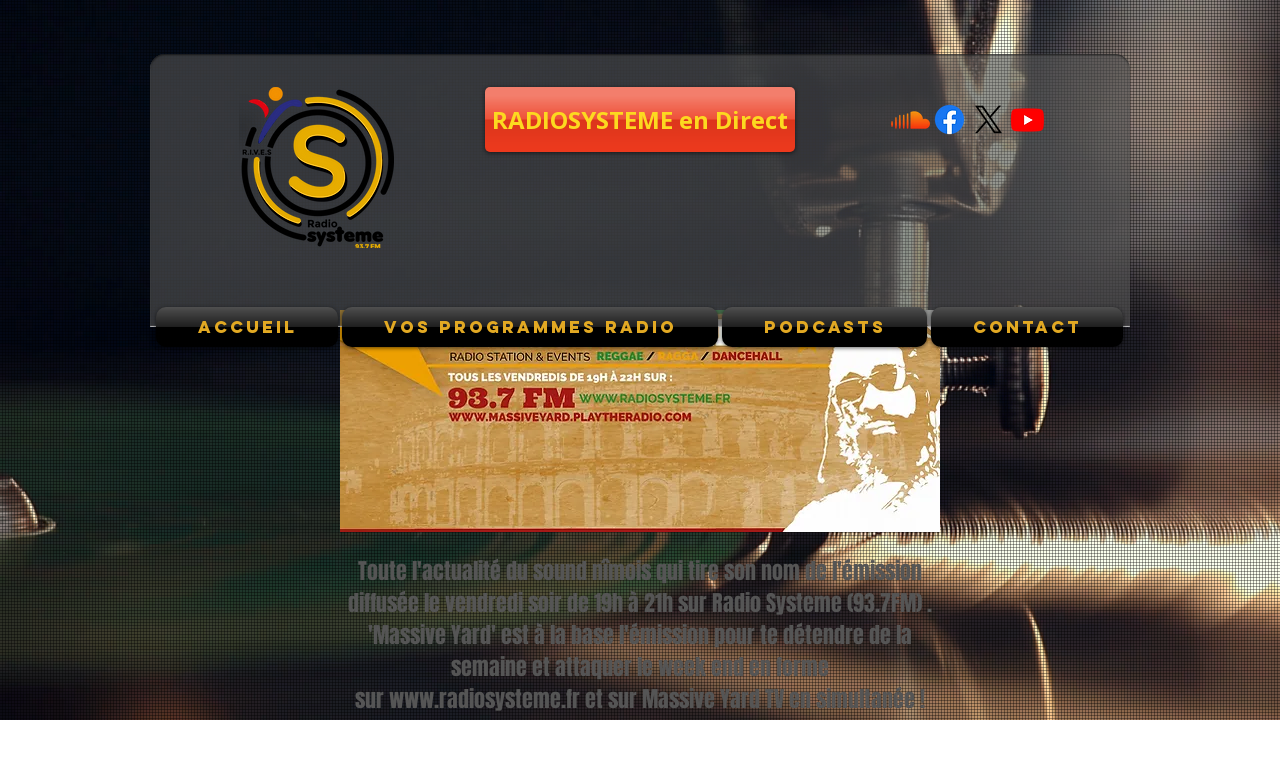

--- FILE ---
content_type: application/javascript; charset=utf-8
request_url: https://pdf.bestfreecdn.com/storage/js/pdf-1095.js
body_size: 107867
content:

                if (!pdfPurplebearApp_1095) {
                    var pdfPurplebearApp_1095 = function() {
                        (function(){class _{createStatisticRequest(t){const e=t.addedToCart?"accept":"decline";return{domain:t.shop,main_offer_id:t.main_offer_id,offer_id:t.offer_id,action:e,views:t.funnelViews,platform:t.platform}}createPurchaseRequest(t){const{bodyData:e}=t,n=e.main_offer_id,o=[];return e.offer_amount.forEach(i=>{o.push({offer_id:i.offer_id,amount:i.amount})}),{domain:t.shop,main_offer_id:n,offer_amount:o,platform:t.platform}}}window.$kaktusApi=function(){const p=new _;return{offerPreviewFetch:async t=>{const e={headers:{"Content-Type":"application/json",Accept:"application/json"}},n=`platform=${t.platform}`,o=`&domain=${t.shop}`,i=t.productId?t.productId:0,c=new URLSearchParams(window.location.search).get("offerId"),d=t.apiUrl+`api/front/offers/popup-data?${n}${o}&product_id=${i}&main_offer_id=${c}`,r=await fetch(d,e);if(!r.ok)throw new Error(`HTTP error, status = ${r.status}`);return await r.json()},offerFetch:async t=>{var u;const e={headers:{"Content-Type":"application/json",Accept:"application/json"}},n=`&domain=${t.shop}`,o=`platform=${t.platform}`,i=t.productId?`&product_id=${t.productId}`:"",s=t.variantsId?`&variants_id=${t.variantsId}`:"",c=t.triggerType,d=window.innerWidth>991?"3":"2",r=t.cartValue?t.cartValue:0,l=c==="4"?`&page_select=${t.targetCode}`:"",h=c==="5"?`&button_code=${encodeURIComponent(t.targetCode)}`:"",$=(u=t==null?void 0:t.excludeOffers)!=null&&u.length?`&exclude_offers=${t.excludeOffers.join(",")}`:"",w=t.cart?t.cart:0,g=t.urlParam?`&url_parameter=${encodeURIComponent(t.urlParam)}`:"",y=t.loggedUser?`&logged_user=${t.loggedUser}`:"0",T=t.userTags?`&user_tags=${t.userTags}`:"",j=t.page_href?`&trigger_url=${t.page_href}`:"",v=t.on_hover||"",f=t.certain_btn||"",C=t.after_pages_number||"",b=t.app_name?`&app_name=${t.app_name}`:"",U=t.priority_offer_ids?`&priority_offer_id=${t.priority_offer_ids}`:"",S=t.isPreview?"&preview=1":"",O=+t.show_only_one_embedded?"&show_only_one_embedded=1":"",I=t.with_design?"&with_design=true":"",k=t.apiUrl+`api/front/offers?${o}${b}${n}${i}${s}&cart=${w}&trigger_event=${c}&display_on_device=${d}&cart_value=${r}${y}${T}${l}${h}${g}${$}${U}${j}${v}${f}${C}${S}${O}${I}`,a=await fetch(k,e);if(!a.ok)throw new Error(`HTTP error, status = ${a.status}`);return await a.json()},createStatisticFetch:async t=>{const e={method:"POST",headers:{"Content-Type":"application/json",Accept:"application/json"},body:JSON.stringify(p.createStatisticRequest(t))},n=t.apiUrl+"api/front/statistic",o=await fetch(n,e);if(!o.ok)throw new Error(`HTTP error, status = ${o.status}`);return await o.text()},createPurchaseFetch:async t=>{const e={method:"POST",headers:{"Content-Type":"application/json",Accept:"application/json"},body:JSON.stringify(p.createPurchaseRequest(t))};let n=t.apiUrl+"api/front/purchase";const o=await fetch(n,e);if(!o.ok)throw new Error(`HTTP error, status = ${o.status}`);return await o.text()},createOrderFetch:async(t,e)=>{const n={method:"POST",headers:{"Content-Type":"application/json",Accept:"application/json"},body:JSON.stringify(e(t))},o=t.apiUrl+"api/front/draft-order",i=await fetch(o,n);if(!i.ok)throw new Error(`HTTP error, status = ${i.status}`);return await i.json()},getDiscountCode:async t=>{const e={method:"GET",headers:{"Content-Type":"application/json",Accept:"application/json"}},n=`platform=${t.platform}`,o=`&domain=${t.shop}`,i=`&discount_code=${encodeURI(t.discountCode)}`,s=t.apiUrl+`api/front/get-discount?${n}${o}${i}`;return(await fetch(s,e)).json()},createNotesFetch:async t=>{const e={method:"POST",headers:{"Content-Type":"application/json",Accept:"application/json"},body:JSON.stringify({order_id:t.order_id,note:t.note,domain:t.shop,platform:t.platform})};let n=t.apiUrl+"api/front/order-note";const o=await fetch(n,e);if(!o.ok)throw new Error(`HTTP error, status = ${o.status}`);return await o.text()}}}})();var He=Object.defineProperty;var Ge=(t,a,e)=>a in t?He(t,a,{enumerable:!0,configurable:!0,writable:!0,value:e}):t[a]=e;var B=(t,a,e)=>(Ge(t,typeof a!="symbol"?a+"":a,e),e);function je(){let t=null,a=null;return{promise:new Promise((r,n)=>{t=r,a=n}),resolve:t,reject:a}}const Ke=t=>{let{createHost:a}=t;return{__type:"host",create:e=>({}),host:e=>{var r,n;const{applicationId:o}=e??{},s=typeof window<"u"?window.wixEmbedsAPI:void 0,c=a(e),i=Xe();return{...c,apiBaseUrl:i,getMonitoringClient:s==null||s.getMonitoringClientFunction==null?void 0:s.getMonitoringClientFunction(o),essentials:{language:typeof window<"u"?(r=window.commonConfig)==null?void 0:r.language:void 0,locale:typeof window<"u"?(n=window.commonConfig)==null?void 0:n.locale:void 0}}},auth:e=>{const r=typeof window<"u"?window.wixEmbedsAPI:void 0;e||(e=r==null||r.getAccessTokenFunction==null?void 0:r.getAccessTokenFunction());let n=!1;const{resolve:o,promise:s}=je();return{getAuthHeaders:async()=>{if(!e&&n&&(e=await s),!e)throw new Error("Failed to resolve auth token");return{headers:{Authorization:await e()}}},getAccessTokenInjector:()=>(n=!0,c=>{o(c)})}}}};function Xe(){const t=typeof window<"u"?window.wixEmbedsAPI:void 0,a=t==null||t.getExternalBaseUrl==null?void 0:t.getExternalBaseUrl();if(!a)return;const e=new URL(a);return e!=null&&e.pathname&&e.pathname!=="/"?""+e.hostname+e.pathname:e.hostname}const Qe=t=>{let{clientSdk:a,applicationId:e}=t;return{invoke:async r=>{let{namespace:n,method:o,args:s}=r;if(!a)throw new Error("Wix Site SDK only works in a Wix site environment. Learn more: https://dev.wix.com/docs/sdk/host-modules/site/introduction");return a.invoke({namespace:n,method:o,args:s,applicationId:e,accessToken:"accessToken"})},getAccessToken:()=>{throw new Error("Not implemented")},observeState:()=>({disconnect:()=>{}})}},Je=function(t){const a=typeof $wixContext<"u"&&$wixContext.clientSdk||(t==null?void 0:t.clientSdk)||window.clientSdk,{applicationId:e}=t||{};if(!e)throw new Error('"createHost" was called without a required field "applicationId"');return{channel:Qe({clientSdk:a,applicationId:e}),close:()=>{}}},ge=Ke({createHost:Je});var K={};function X(t,a=!1,e=r=>r){return()=>({__type:"event-definition",type:t,isDomainEvent:a,transformations:e})}var Ye="wix_spi_error";const ze=t=>{switch(t){case"get":case"GET":return"GET";case"post":case"POST":return"POST";case"put":case"PUT":return"PUT";case"delete":case"DELETE":return"DELETE";case"patch":case"PATCH":return"PATCH";case"head":case"HEAD":return"HEAD";case"options":case"OPTIONS":return"OPTIONS";default:throw new Error(`Unknown method: ${t}`)}},Ze=t=>a=>async e=>{let r;const n=o=>{if(r=t(e)(o),r.url===void 0)throw new Error("Url was not successfully created for this request, please reach out to support channels for assistance.");const{method:s,url:c,params:i}=r;return{...r,method:ze(s),url:c,data:r.data,params:i}};try{const o=await a.request(n);if(r===void 0)throw new Error("Request options were not created for this request, please reach out to support channels for assistance.");const s=Array.isArray(r.transformResponse)?r.transformResponse:[r.transformResponse];let c=o.data;return s.forEach(i=>{i&&(c=i(o.data,o.headers))}),c}catch(o){throw typeof o=="object"&&o!==null&&"response"in o&&typeof o.response=="object"&&o.response!==null&&"data"in o.response?o.response.data:o}},tr=t=>t.__isAmbassador?!0:!!t().__isAmbassador,er="__metadata",dt="www.wixapis.com";class rr extends Error{constructor(e,r){super(e);B(this,"message");B(this,"response");this.message=e,this.response=r}async details(){const e=await this.response.json();return ar(this.response.status,e==null?void 0:e.message,e==null?void 0:e.details,{requestId:this.response.headers.get("X-Wix-Request-Id"),details:e})}}const ar=(t,a,e,r)=>({details:{...!(e!=null&&e.validationError)&&{applicationError:{description:a,code:t,data:r}},...e},message:a}),nr=t=>t!=null&&t.method&&["post","put","patch"].includes(t.method.toLocaleLowerCase())&&t.body?{"Content-Type":"application/json"}:{},or=t=>t&&typeof t=="object"&&!Array.isArray(t),ir=t=>t.__type==="host";function cr(t,a){return t.create(a)}const sr="x-wix-bi-gateway";function ur(t,a,e){return{[sr]:dr({environment:`js-sdk${e?`-${e}`:""}`,"package-name":t.packageName??(a==null?void 0:a.PACKAGE_NAME),"method-fqn":t.methodFqn,entity:t.entityFqdn})}}function dr(t){return Object.entries(t).filter(([a,e])=>!!e).map(([a,e])=>`${a}=${e}`).join(",")}function lr(t,a){return(...e)=>{const r=fe();return r?r.initWixModules(t,a).apply(void 0,e):t.apply(void 0,e)}}function pr(t){const a=(...e)=>{const r=fe();return r?r.initWixModules(t).apply(void 0,e):()=>{}};return a.__type=t.__type,a.type=t.type,a.isDomainEvent=t.isDomainEvent,a.transformations=t.transformations,a}function fe(){const t=typeof $wixContext<"u"&&$wixContext.initWixModules?$wixContext.initWixModules:typeof globalThis.__wix_context__<"u"&&globalThis.__wix_context__.initWixModules?globalThis.__wix_context__.initWixModules:void 0;if(t)return{initWixModules(r,n){return lt(()=>t(r,n))},fetchWithAuth(){throw new Error("fetchWithAuth is not available in this context")},graphql(){throw new Error("graphql is not available in this context")}};const a=typeof $wixContext<"u"?$wixContext.client:typeof K.client<"u"?K.client:typeof globalThis.__wix_context__<"u"?globalThis.__wix_context__.client:void 0,e=typeof $wixContext<"u"?$wixContext.elevatedClient:typeof K.elevatedClient<"u"?K.elevatedClient:typeof globalThis.__wix_context__<"u"?globalThis.__wix_context__.elevatedClient:void 0;if(!(!a&&!e))return{initWixModules(r,n){if(n){if(!e)throw new Error("An elevated client is required to use elevated modules. Make sure to initialize the Wix context with an elevated client before using elevated SDK modules");return lt(()=>e.use(r))}if(!a)throw new Error("Wix context is not available. Make sure to initialize the Wix context before using SDK modules");return lt(()=>a.use(r))},fetchWithAuth:(r,n)=>{if(!a)throw new Error("Wix context is not available. Make sure to initialize the Wix context before using SDK modules");return a.fetchWithAuth(r,n)},async graphql(r,n,o){if(!a)throw new Error("Wix context is not available. Make sure to initialize the Wix context before using SDK modules");return a.graphql(r,n,o)}}}function lt(t){const a=globalThis.__wix_context__,e={client:K.client,elevatedClient:K.elevatedClient};let r;globalThis.__wix_context__=void 0,K.client=void 0,K.elevatedClient=void 0,typeof $wixContext<"u"&&(r={client:$wixContext==null?void 0:$wixContext.client,elevatedClient:$wixContext==null?void 0:$wixContext.elevatedClient},delete $wixContext.client,delete $wixContext.elevatedClient);try{return t()}finally{globalThis.__wix_context__=a,K.client=e.client,K.elevatedClient=e.elevatedClient,typeof $wixContext<"u"&&($wixContext.client=r.client,$wixContext.elevatedClient=r.elevatedClient)}}function hr(t,a,e,r,n,o,s){return lt(()=>t({request:async c=>{var U,v;const i=c({host:(o==null?void 0:o.HTTPHost)||dt});let u=i;u.method==="GET"&&((U=u.fallback)!=null&&U.length)&&u.params.toString().length>4e3&&(u=i.fallback[0]);let w=`https://${(o==null?void 0:o.HTTPHost)??dt}${u.url}`;u.params&&u.params.toString()&&(w+=`?${u.params.toString()}`);try{const D=ur(i,a,s),_=await e(w,{method:u.method,...u.data&&{body:JSON.stringify(u.data)},headers:{...D}});if(_.status!==200){let O=null;try{O=await _.json()}catch{}throw mr(_.status,O==null?void 0:O.message,O==null?void 0:O.details,{requestId:_.headers.get("X-Wix-Request-Id"),details:O})}return{data:await _.json(),headers:_.headers,status:_.status,statusText:_.statusText}}catch(D){throw(v=D.message)!=null&&v.includes("fetch is not defined")&&console.error("Node.js v18+ is required"),D}},fetchWithAuth:e,wixAPIFetch:r,getActiveToken:n}))}const mr=(t,a,e,r)=>({response:{data:{details:{...!(e!=null&&e.validationError)&&{applicationError:{description:a,code:t,data:r}},...e},message:a},status:t}});function Ae(){return{emit(t,...a){for(let e=0,r=this.events[t]||[],n=r.length;e<n;e++)r[e](...a)},events:{},on(t,a){var e;return((e=this.events)[t]||(e[t]=[])).push(a),()=>{var r;this.events[t]=(r=this.events[t])==null?void 0:r.filter(n=>a!==n)}}}}const gr=t=>t.__type==="event-definition";function Pe(t,a,e,r){let n;if(t.isDomainEvent){const s=e,{deletedEvent:c,actionEvent:i,createdEvent:u,updatedEvent:p,...w}=s,U={...r,...w};c?c!=null&&c.deletedEntity?n={entity:c==null?void 0:c.deletedEntity,metadata:U}:n={metadata:U}:i?n={data:i.body,metadata:U}:n={entity:(u==null?void 0:u.entity)??(p==null?void 0:p.currentEntity),metadata:U}}else n={data:e,metadata:r};const o=t.transformations??(s=>s);return a(o(n))}function Pr(t){const a=new Map,e=Ae(),r={...e,getRegisteredEvents:()=>a,async process(n,o={expectedEvents:[]}){const{eventType:s,identity:c,instanceId:i,payload:u}=await this.parseJWT(n),p=[...o.expectedEvents,...Array.from(a.keys()).map(U=>({type:U}))];if(p.length>0&&!p.some(({type:U})=>U===s))throw new Error(`Unexpected event type: ${s}. Expected one of: ${p.map(U=>U.type).join(", ")}`);const w=a.get(s)??[];return await Promise.all(w.map(({eventDefinition:U,handler:v})=>Pe(U,v,u,{instanceId:i,identity:c}))),{instanceId:i,eventType:s,payload:u,identity:c}},async processRequest(n,o){const s=await n.text();return this.process(s,o)},async parseJWT(n){if(!t.decodeJWT)throw new Error("decodeJWT is not supported by the authentication strategy");const{decoded:o,valid:s}=await t.decodeJWT(n);if(!s)throw new Error("JWT is not valid");if(typeof o.data!="string")throw new Error(`Unexpected type of JWT data: expected string, got ${typeof o.data}`);const c=JSON.parse(o.data),i=c.eventType,u=c.instanceId,p=c.identity?JSON.parse(c.identity):void 0,w=JSON.parse(c.data);return{instanceId:u,eventType:i,payload:w,identity:p}},async parseRequest(n){const o=await n.text();return this.parseJWT(o)},async executeHandlers(n){const o=Array.from(a.keys()).map(c=>({type:c}));if(o.length>0&&!o.some(({type:c})=>c===n.eventType))throw new Error(`Unexpected event type: ${n.eventType}. Expected one of: ${o.map(c=>c.type).join(", ")}`);const s=a.get(n.eventType)??[];await Promise.all(s.map(({eventDefinition:c,handler:i})=>Pe(c,i,n.payload,{instanceId:n.instanceId,identity:n.identity})))},apps:{AppInstalled:X("AppInstalled")(),AppRemoved:X("AppRemoved")()}};return{initModule(n){return o=>{const s=a.get(n.type)??[];s.push({eventDefinition:n,handler:o}),a.set(n.type,s),e.emit("registered",n)}},client:r}}const vr=t=>t.__type==="service-plugin-definition";function _r(t){const a=new Map,e=Ae(),r={...e,getRegisteredServicePlugins:()=>a,async parseJWT(n){if(!t.decodeJWT)throw new Error("decodeJWT is not supported by the authentication strategy");const{decoded:o,valid:s}=await t.decodeJWT(n,!0);if(!s)throw new Error("JWT is not valid");if(typeof o.data!="object"||o.data===null||!("metadata"in o.data)||typeof o.data.metadata!="object"||o.data.metadata===null||!("appExtensionType"in o.data.metadata)||typeof o.data.metadata.appExtensionType!="string")throw new Error("Unexpected JWT data: expected object with metadata.appExtensionType string");return o.data},async process(n){const o=await this.parseJWT(n.body);return this.executeHandler(o,n.url)},async parseRequest(n){const o=await n.text();return this.parseJWT(o)},async processRequest(n){const o=n.url,s=await n.text();try{const c=await this.process({url:o,body:s});return Response.json(c)}catch(c){if(c.errorType==="SPI"&&c.applicationCode&&c.httpCode)return Response.json({applicationError:{code:c.applicationCode,data:c.data}},{status:c.httpCode});throw c}},async executeHandler(n,o){const s=n.metadata.appExtensionType.toLowerCase(),c=a.get(s)??[];if(c.length===0)throw new Error(`No service plugin implementations found for component type ${s}`);if(c.length>1)throw new Error(`Multiple service plugin implementations found for component type ${s}. This is currently not supported`);const{implementation:i,servicePluginDefinition:u}=c[0],p=u.methods.find(U=>o.endsWith(U.primaryHttpMappingPath));if(!p)throw new Error("Unexpect request: request url did not match any method: "+o);const w=i[p.name];if(!w)throw new Error(`Got request for service plugin method ${p.name} but no implementation was provided. Available methods: ${Object.keys(i).join(", ")}`);return p.transformations.toREST(await w(p.transformations.fromREST(n)))}};return{initModule(n){return o=>{const s=a.get(n.componentType.toLowerCase())??[];s.push({servicePluginDefinition:n,implementation:o}),a.set(n.componentType.toLowerCase(),s),e.emit("registered",n)}},client:r}}function Ir(t){const a=t.headers||{Authorization:""},e=t.auth||{getAuthHeaders:v=>Promise.resolve({headers:{}})},r=e.getAuthHeaders.bind(void 0,t.host);e.getAuthHeaders=r;const n=async(v,D)=>{if(typeof v=="string"||v instanceof URL)return fetch(v,{...D,headers:{...D==null?void 0:D.headers,...(await r()).headers}});for(const[_,E]of Object.entries((await r()).headers))v.headers.set(_,E);return fetch(v,D)},{client:o,initModule:s}=_r(e),{client:c,initModule:i}=Pr(e),u=async(v,D)=>{var O,$;const _=await r(),E=nr(D);return fetch(v,{...D,headers:{...E,...a,..._==null?void 0:_.headers,...D==null?void 0:D.headers,...($=(O=t.host)==null?void 0:O.essentials)==null?void 0:$.passThroughHeaders}})},p=(v,D)=>{var _,E;if(gr(v))return i(v);if(vr(v))return s(v);if(ir(v)&&t.host)return cr(v,t.host);if(typeof v=="function"){if("__type"in v&&v.__type===Ye)return v;const O=((_=t.host)==null?void 0:_.apiBaseUrl)??dt;return hr(lt(()=>tr(v))?Ze(v):v,D??{},u,($,Z)=>{const G=new URL($,`https://${O}`);return G.host=O,G.protocol="https",u(G.toString(),Z)},e.getActiveToken,{HTTPHost:O},(E=t.host)==null?void 0:E.name)}else return or(v)?Object.fromEntries(Object.entries(v).map(([O,$])=>[O,p($,v[er])])):v},w=v=>{for(const D in v)a[D]=v[D]};return{...t.modules?p(t.modules):{},auth:e,setHeaders:w,use:p,enableContext(v,D={elevated:!1}){v==="global"?globalThis.__wix_context__!=null?D.elevated?globalThis.__wix_context__.elevatedClient=this:globalThis.__wix_context__.client=this:D.elevated?globalThis.__wix_context__={elevatedClient:this}:globalThis.__wix_context__={client:this}:D.elevated?K.elevatedClient=this:K.client=this},fetch:(v,D)=>{var O;const _=((O=t.host)==null?void 0:O.apiBaseUrl)??dt,E=new URL(v,`https://${_}`);return E.host=_,E.protocol="https",u(E.toString(),D)},fetchWithAuth:n,async graphql(v,D,_={apiVersion:"alpha"}){var G;const E=((G=t==null?void 0:t.host)==null?void 0:G.apiBaseUrl)??dt,O=await u(`https://${E}/graphql/${_.apiVersion}`,{method:"POST",headers:{"Content-Type":"application/json"},body:JSON.stringify({query:v,variables:D})});if(O.status!==200)throw new rr(`GraphQL request failed with status ${O.status}`,O);const{data:$,errors:Z}=await O.json();return{data:$??{},errors:Z}},webhooks:c,servicePlugins:o}}const we="wix:",Te={_id:"id",_createdDate:"createdDate",_updatedDate:"updatedDate"},Cr={id:"_id",createdDate:"_createdDate",updatedDate:"_updatedDate"},fr="items",Ar="pagingMetadata",ft=50;function ye(t,a,e){const r=o=>e.includes(o),n=(o,s)=>{if(Array.isArray(o))o.forEach(c=>{n(c,s)});else if(typeof o=="object"&&o!==null){const c=o;Object.keys(c).forEach(i=>{const u=s===""?i:`${s}.${i}`;r(u)||(i in a&&!(a[i]in c)&&(c[a[i]]=c[i],delete c[i]),n(c[i],u))})}};return n(t,""),t}function T(t,a=[]){return ye(t,Te,a)}function x(t,a=[]){return ye(t,Cr,a)}function mt(t){return t==null?void 0:t.toISOString()}function q(t){return t?new Date(t):void 0}function ht(t,{path:a,isRepeated:e,isMap:r},n){const o=a.split(".");if(o.length===1&&a in t)return t[a]=e?t[a].map(n):r?Object.fromEntries(Object.entries(t[a]).map(([i,u])=>[i,n(u)])):n(t[a]),t;const[s,...c]=o;if(s.endsWith("{}")){const i=s.slice(0,-2);t[i]=Object.fromEntries(Object.entries(t[i]).map(([u,p])=>[u,ht(p,{path:c.join("."),isRepeated:e,isMap:r},n)]))}else Array.isArray(t[s])?t[s]=t[s].map(i=>ht(i,{path:c.join("."),isRepeated:e,isMap:r},n)):s in t&&typeof t[s]=="object"&&t[s]!==null&&(t[s]=ht(t[s],{path:c.join("."),isRepeated:e,isMap:r},n));return t}function I(t,a){return a.reduce((e,{paths:r,transformFn:n})=>r.reduce((o,s)=>ht(o,s,n),e),t)}function wr(t,a){const{protocol:e}=new URL(t);return e===`${a}:`?`${we}${t}`:t}function Se(t){return Object.fromEntries(Object.entries(t).filter(([,a])=>a!==void 0))}function ae(t){return Dr(t).map(a=>a.toLocaleUpperCase()).join("_")}const Tr=/([\p{Ll}\d])(\p{Lu})/gu,yr=/(\p{Lu})([\p{Lu}][\p{Ll}])/gu,ve="$1\0$2",Sr=/[^\p{L}\d]+/giu;function Dr(t){let a=t.trim();a=a.replace(Tr,ve).replace(yr,ve),a=a.replace(Sr,"\0");let e=0,r=a.length;for(;a.charAt(e)==="\0";)e++;if(e===r)return[];for(;a.charAt(r-1)==="\0";)r--;return a.slice(e,r).split(/\0/g)}const xr=t=>{var a,e;return"validationError"in(((e=(a=t.response)==null?void 0:a.data)==null?void 0:e.details)??{})},Or=t=>{var a,e;return"applicationError"in(((e=(a=t.response)==null?void 0:a.data)==null?void 0:e.details)??{})},Fr=t=>{var a,e;return(((a=t.response)==null?void 0:a.status)??-1)>=400&&(((e=t.response)==null?void 0:e.status)??-1)<500};function y(t,a={explicitPathsToArguments:{},spreadPathsToArguments:{},singleArgumentUnchanged:!1},e=[]){var r,n,o;if(typeof t!="object"||t===null)throw t;if(xr(t))return Nr(t.response.data,a,e);if(Or(t))return Ur(t);if(Fr(t)){const s=((r=t.response)==null?void 0:r.statusText)??"UNKNOWN",c=((o=(n=t.response)==null?void 0:n.data)==null?void 0:o.message)??s,i={applicationError:{description:s,code:ae(s),data:{}}};return gt({message:JSON.stringify({message:c,details:i},null,2),extraProperties:{details:i}})}return br(t)}const Nr=(t,a,e)=>{var c,i;const{fieldViolations:r}=t.details.validationError,n=(c=Rr(a,r,e))==null?void 0:c.sort((u,p)=>u.field<p.field?-1:1),o=`INVALID_ARGUMENT: ${(i=n==null?void 0:n.map(({field:u,description:p})=>`"${u}" ${p}`))==null?void 0:i.join(", ")}`,s={validationError:{fieldViolations:n}};return gt({message:JSON.stringify({message:o,details:s},null,2),extraProperties:{details:s}})},gt=({message:t,extraProperties:a={}})=>{const e=new Error(t);for(const[r,n]of Object.entries(a))n!==void 0&&(e[r]=n);return e},Ur=t=>{var i,u,p,w,U,v,D,_,E,O,$,Z,G,tt,pt;const a=((i=t.response)==null?void 0:i.statusText)??"UNKNOWN",e=((p=(u=t.response)==null?void 0:u.data)==null?void 0:p.message)??a,r=((D=(v=(U=(w=t.response)==null?void 0:w.data)==null?void 0:U.details)==null?void 0:v.applicationError)==null?void 0:D.description)??a,n=(($=(O=(E=(_=t.response)==null?void 0:_.data)==null?void 0:E.details)==null?void 0:O.applicationError)==null?void 0:$.code)??ae(a),o=((pt=(tt=(G=(Z=t.response)==null?void 0:Z.data)==null?void 0:G.details)==null?void 0:tt.applicationError)==null?void 0:pt.data)??{},s=e===r?e:`${e}: ${r}`,c={applicationError:{description:r,code:n,data:o}};return gt({message:JSON.stringify({message:s,details:c},null,2),extraProperties:{details:c}})},br=t=>{var e;const a=t.requestId?`System error occurred, request-id: ${t.requestId}`:`System error occurred: ${JSON.stringify(t)}`;return gt({message:a,extraProperties:{requestId:t.requestId,code:ae(((e=t.response)==null?void 0:e.statusText)??"UNKNOWN"),...!t.response&&{runtimeError:t}}})},Rr=({spreadPathsToArguments:t,explicitPathsToArguments:a,singleArgumentUnchanged:e},r,n)=>{const o={...t,...a},s=Object.keys(o);return r==null?void 0:r.filter(c=>!r.some(u=>u.field.length>c.field.length&&u.field.startsWith(c.field)&&s.includes(u.field))).map(c=>{var p;const i=a[c.field];if(i)return{...c,field:_e(i,n)};const u=(p=s==null?void 0:s.sort((w,U)=>U.length-w.length))==null?void 0:p.find(w=>c.field.startsWith(w));if(u){const w=o[u];if(w)return{...c,field:c.field.replace(u,_e(w,n))}}return e?{...c,field:`${n[0]}.${c.field}`}:c})},_e=(t,a)=>{const e=$r(t);return e!==null&&typeof e<"u"?t.replace(`$[${e}]`,a[e]):t},$r=t=>{const a=t.match(/\$\[(?<argIndex>\d+)\]/);return a&&a.groups&&Number(a.groups.argIndex)};function S(t,a=!1){return lr(t,a)}function nt(t,a){const e=De(t),r=Object.entries(e).reduce((n,[o,s])=>((Array.isArray(s)?s:[s]).forEach(i=>{i!=null&&n.append(o,i)}),n),new URLSearchParams);return a&&r.append(".r",Er(JSON.stringify(t))),r}function ne(t){const a=jr(t.host),e=Xr(a,t.domainToMappings),r=Yr(t.protoPath,t.data||{});return ta(r,e)}function De(t,a=""){const e={};return Object.entries(t).forEach(([r,n])=>{const o=n!==null&&typeof n=="object"&&!Array.isArray(n),s=Lr(a,r);if(o){const c=De(n,s);Object.assign(e,c)}else e[s]=n}),e}function Lr(t,a){return`${t}${t?".":""}${a}`}const Er=t=>(typeof btoa<"u"?btoa(t):Buffer.from(t,"utf-8").toString("base64")).replace(/=/g,"").replace(/\+/g,"-").replace(/\//g,"_"),kr=["wix.com","editorx.com"],Mr="_",qr=new RegExp(`\\.(${kr.join("|")})$`),Vr=["42.wixprod.net","uw2-edt-1.wixprod.net"],Wr="dev.wix-code.com",Br=/{(.*)}/,Hr=new RegExp(`\\.(${Vr.join("|")})$`),Gr=new RegExp(`.*\\.${Wr}$`);function jr(t){return Kr(t).replace(qr,"._base_domain_").replace(Hr,"._api_base_domain_").replace(Gr,"*.dev.wix-code.com")}function Kr(t){return t.replace("create.editorx.com","editor.editorx.com")}function Xr(t,a){const e=a[t]||a[Mr];return!e&&Qr(t)?a[Jr]:e}function Qr(t){return!!t.match(/\._base_domain_$/)}const Jr="www._base_domain_";function Yr(t,a){return t.split("/").map(e=>zr(e,a)).join("/")}function zr(t,a){const e=t.match(Br)||[],r=e[1];if(r){const n=t.replace(e[0],"");return Zr(a,r,t,n)}return t}function Zr(t,a,e,r){let n=t;for(const o of a.split(".")){if(!n)return e;n=n[o]}return`${n}${r}`}function ta(t,a){const e=a==null?void 0:a.find(r=>t.startsWith(r.destPath));return e?e.srcPath+t.slice(e.destPath.length):t}function J(t){return pr(t)}function it(t){return isFinite(t)?t:t.toString()}function R(t){return t==="NaN"?NaN:t==="Infinity"?1/0:t==="-Infinity"?-1/0:t}function oe(t){return t&&Se({city:t.city,subdivision:t.subdivision,country:t.country,postalCode:t.postalCode,formattedAddress:t.formatted,geocode:t.location,addressLine:t.addressLine1,addressLine2:t.addressLine2,streetAddress:t.streetAddress&&{name:t.streetAddress.name,number:t.streetAddress.number,apt:t.streetAddress.apt}})}function Y(t){return t&&Se({formatted:t.formattedAddress,location:t.geocode,addressLine1:t.addressLine,addressLine2:t.addressLine2,streetAddress:t.streetAddress&&{name:t.streetAddress.name,number:t.streetAddress.number,apt:t.streetAddress.apt},city:t.city,subdivision:t.subdivision,country:t.country,postalCode:t.postalCode,countryFullname:t.countryFullname,subdivisionFullname:t.subdivisionFullname})}function Ie(t){return Object.keys(t).length===1&&"$and"in t&&Array.isArray(t.$and)}function Ce(t){return Object.keys(t).length===1&&"$or"in t&&Array.isArray(t.$or)}function ea(t){return Object.keys(t).length===1&&"$not"in t&&typeof t.$not=="object"}function H(t,a){return typeof t>"u"||Object.keys(t).length===0?a:typeof a>"u"||Object.keys(a).length===0?t:{$and:[...Ie(t)?t.$and:[t],...Ie(a)?a.$and:[a]]}}function ra(t,a){return typeof t>"u"||Object.keys(t).length===0?a:typeof a>"u"||Object.keys(a).length===0?t:{$or:[...Ce(t)?t.$or:[t],...Ce(a)?a.$or:[a]]}}function aa(t){if(!(typeof t>"u"||Object.keys(t).length===0))return ea(t)?t.$not:{$not:t}}class xe{constructor({items:a,originQuery:e,fetchNextPage:r,fetchPrevPage:n,limit:o}){B(this,"_items");B(this,"_fetchNextPage");B(this,"_fetchPrevPage");B(this,"_originQuery");B(this,"_limit");this._items=a,this._fetchNextPage=r,this._fetchPrevPage=n,this._originQuery=e,this._limit=o}get items(){return this._items}get length(){return this._items.length}get pageSize(){return this._limit}get query(){return this._originQuery}async next(){if(!this.hasNext())throw new Error("No next page to fetch");return await this._fetchNextPage()}async prev(){if(!this.hasPrev())throw new Error("No previous page to fetch");return await this._fetchPrevPage()}}class na extends xe{constructor({items:e,originQuery:r,fetchNextPage:n,fetchPrevPage:o,limit:s,nextCursor:c,prevCursor:i}){super({items:e,originQuery:r,fetchNextPage:n,fetchPrevPage:o,limit:s});B(this,"_nextCursor");B(this,"_prevCursor");B(this,"cursors");this._nextCursor=c,this._prevCursor=i,this.cursors={next:c,prev:i}}hasNext(){return!!this._nextCursor}hasPrev(){return!!this._prevCursor}}class oa extends xe{constructor({items:e,fetchNextPage:r,fetchPrevPage:n,offset:o,originQuery:s,limit:c,totalCount:i,tooManyToCount:u}){super({items:e,fetchNextPage:r,fetchPrevPage:n,originQuery:s,limit:c});B(this,"_totalCount");B(this,"_offset");B(this,"_tooManyToCount");this._totalCount=i,this._offset=o,this._tooManyToCount=u}get currentPage(){return this._limit===0?void 0:Math.floor(this._offset/this._limit)}get totalPages(){return this._tooManyToCount||this._limit===0?void 0:Math.ceil(this._totalCount/this._limit)}get totalCount(){return this._tooManyToCount?void 0:this._totalCount}hasNext(){return this._limit!==0&&this.currentPage!==void 0&&this.totalPages!==void 0&&this.currentPage<this.totalPages-1}hasPrev(){return!!(this._limit!==0&&this.currentPage&&this.currentPage>0)}}function ia(t){const a=e=>({query:e,async find(){var r,n;try{const o=t.requestTransformer(t.pagingMethod==="CURSOR"&&e.cursorPaging.cursor?{cursorPaging:e.cursorPaging}:e),s=await t.func(o),{[fr]:c,[Ar]:i}=t.responseTransformer(s);if(t.pagingMethod==="OFFSET"){const p=e;return new oa({items:c??[],fetchNextPage:()=>a({...p,paging:{offset:p.paging.offset+p.paging.limit,limit:p.paging.limit}}).find(),fetchPrevPage:()=>a({...e,paging:{offset:Math.max(p.paging.offset-p.paging.limit,0),limit:p.paging.limit}}).find(),offset:p.paging.offset,limit:p.paging.limit,totalCount:i==null?void 0:i.total,tooManyToCount:i==null?void 0:i.tooManyToCount,originQuery:this})}const u=e.cursorPaging;return new na({items:c??[],limit:u.limit,originQuery:this,fetchNextPage:()=>{var p;return a({...e,cursorPaging:{cursor:((p=i==null?void 0:i.cursors)==null?void 0:p.next)??void 0,limit:u.limit}}).find()},fetchPrevPage:()=>{var p;return a({...e,cursorPaging:{cursor:((p=i==null?void 0:i.cursors)==null?void 0:p.prev)??void 0,limit:u.limit}}).find()},prevCursor:((r=i==null?void 0:i.cursors)==null?void 0:r.prev)??void 0,nextCursor:((n=i==null?void 0:i.cursors)==null?void 0:n.next)??void 0})}catch(o){throw t.errorTransformer(o)}},skipTo(r){return a({...e,cursorPaging:{cursor:r,limit:e.cursorPaging.limit}})},eq(r,n){const o=typeof n>"u"?null:n,s={[W(t.transformationPaths,r)]:o};return a({...e,filter:H(e.filter,s)})},ne(r,n){const o=typeof n>"u"?null:n,s={[W(t.transformationPaths,r)]:{$ne:o}};return a({...e,filter:H(e.filter,s)})},ge(r,n){const o={[W(t.transformationPaths,r)]:{$gte:n}};return a({...e,filter:H(e.filter,o)})},gt(r,n){const o={[W(t.transformationPaths,r)]:{$gt:n}};return a({...e,filter:H(e.filter,o)})},le(r,n){const o={[W(t.transformationPaths,r)]:{$lte:n}};return a({...e,filter:H(e.filter,o)})},lt(r,n){const o={[W(t.transformationPaths,r)]:{$lt:n}};return a({...e,filter:H(e.filter,o)})},isNotEmpty(r){return this.ne(r,null)},isEmpty(r){return this.eq(r,null)},startsWith(r,n){const o={[W(t.transformationPaths,r)]:{$startsWith:n}};return a({...e,filter:H(e.filter,o)})},endsWith(r,n){const o={[W(t.transformationPaths,r)]:{$endsWith:n}};return a({...e,filter:H(e.filter,o)})},contains(r,n){const o={[W(t.transformationPaths,r)]:{$contains:n}};return a({...e,filter:H(e.filter,o)})},hasSome(r,...n){const o={[W(t.transformationPaths,r)]:{$hasSome:Array.isArray(n[0])?n[0]:n}};return a({...e,filter:H(e.filter,o)})},hasAll(r,...n){const o={[W(t.transformationPaths,r)]:{$hasAll:Array.isArray(n[0])?n[0]:n}};return a({...e,filter:H(e.filter,o)})},between(r,n,o){return this.ge(r,n).lt(r,o)},in(r,n){const o={[W(t.transformationPaths,r)]:{$in:n}};return a({...e,filter:H(e.filter,o)})},exists(r,n=!0){const o={[W(t.transformationPaths,r)]:{$exists:n}};return a({...e,filter:H(e.filter,o)})},or(r){return a({...e,filter:ra(e.filter,r.query.filter)})},and(r){return a({...e,filter:H(e.filter,r.query.filter)})},not(r){return a({...e,filter:aa(r.query.filter)})},ascending(...r){return a({...e,sort:[...e.sort??[],...r.map(n=>({fieldName:W(t.transformationPaths,n),order:"ASC"}))]})},descending(...r){return a({...e,sort:[...e.sort??[],...r.map(n=>({fieldName:W(t.transformationPaths,n),order:"DESC"}))]})},skip(r){return a({...e,paging:{offset:r,limit:"limit"in e.paging?e.paging.limit:ft}})},limit(r){if(t.pagingMethod==="CURSOR"){const o=e;return a({...e,cursorPaging:{limit:r,cursor:"cursor"in o.cursorPaging?o.cursorPaging.cursor:void 0}})}const n=e;return a({...e,paging:{limit:r,offset:"offset"in n.paging?n.paging.offset:0}})}});return a({filter:{},...t.pagingMethod==="OFFSET"?{paging:{offset:0,limit:ft}}:{cursorPaging:{limit:ft}}})}function W(t,a){var r;const e=(r=Object.entries(t).find(([n])=>n===a||a.startsWith(`${n}.`)))==null?void 0:r[0];return e?a.replace(e,t[e]):a.split(".").map(n=>t[n]??Te[n]??n).join(".")}function ot(t){return ne(Object.assign(t,{domainToMappings:{"*.dev.wix-code.com":[{srcPath:"/_api/catalog-reader-server",destPath:""}],_:[{srcPath:"/_api/catalog-reader-server",destPath:""}],"manage._base_domain_":[{srcPath:"/_api/catalog-reader-server",destPath:""},{srcPath:"/catalog-read-proxy",destPath:""}],"www._base_domain_":[{srcPath:"/_api/catalog-reader-server",destPath:""}],"www.wixapis.com":[{srcPath:"/stores-reader/v1/products",destPath:"/v1/products"},{srcPath:"/stores-reader/v1/variants",destPath:"/v1/variants"},{srcPath:"/stores-reader/api/v1/products",destPath:"/api/v1/products"},{srcPath:"/stores-reader/v1/collections",destPath:"/v1/collections"}],"api._api_base_domain_":[{srcPath:"/catalog-read-proxy",destPath:""}],"editor._base_domain_":[{srcPath:"/_api/catalog-read-proxy",destPath:""}],"blocks._base_domain_":[{srcPath:"/_api/catalog-read-proxy",destPath:""}],"create.editorx":[{srcPath:"/_api/catalog-read-proxy",destPath:""}]}}))}function L(t){return ne(Object.assign(t,{domainToMappings:{_:[{srcPath:"/_api/catalog-server",destPath:""}],"*.dev.wix-code.com":[{srcPath:"/_api/catalog-server",destPath:""}],"www.wixapis.com":[{srcPath:"/stores/v1/collections",destPath:"/v1/collections"},{srcPath:"/stores/v1/products",destPath:"/v1/products"},{srcPath:"/stores/v1/variants",destPath:"/v1/variants"},{srcPath:"/stores/v1/bulk/products",destPath:"/v1/bulk/products"},{srcPath:"/stores/v1/products-digital",destPath:"/v1/products-digital"}],"manage._base_domain_":[{srcPath:"/_api/catalog-server",destPath:""},{srcPath:"/catalog-write-api-proxy",destPath:""}],"bo._base_domain_":[{srcPath:"/_api/catalog-write-api-proxy",destPath:""}],"wixbo.ai":[{srcPath:"/_api/catalog-write-api-proxy",destPath:""}],"wix-bo.com":[{srcPath:"/_api/catalog-write-api-proxy",destPath:""}],"api._api_base_domain_":[{srcPath:"/catalog-write-api-proxy",destPath:""}],"www._base_domain_":[{srcPath:"/catalog-write-api-proxy",destPath:""}]}}))}const N="@wix/auto_sdk_stores_products";function ca(t){function a({host:e}){const r=I(t,[{transformFn:it,paths:[{path:"product.weight"},{path:"product.price.price"},{path:"product.price.pricePerUnit"},{path:"product.priceData.price"},{path:"product.priceData.pricePerUnit"},{path:"product.convertedPriceData.price"},{path:"product.convertedPriceData.pricePerUnit"},{path:"product.costAndProfitData.itemCost"},{path:"product.variants.variant.priceData.price"},{path:"product.variants.variant.priceData.pricePerUnit"},{path:"product.variants.variant.convertedPriceData.price"},{path:"product.variants.variant.convertedPriceData.pricePerUnit"},{path:"product.variants.variant.costAndProfitData.itemCost"},{path:"product.weightRange.minValue"},{path:"product.weightRange.maxValue"},{path:"product.price.discountedPrice"},{path:"product.priceData.discountedPrice"},{path:"product.convertedPriceData.discountedPrice"},{path:"product.priceRange.minValue"},{path:"product.priceRange.maxValue"},{path:"product.costAndProfitData.profit"},{path:"product.costAndProfitData.profitMargin"},{path:"product.costRange.minValue"},{path:"product.costRange.maxValue"},{path:"product.pricePerUnitData.totalQuantity"},{path:"product.pricePerUnitData.baseQuantity"},{path:"product.discount.value"},{path:"product.variants.variant.weight"},{path:"product.variants.variant.priceData.discountedPrice"},{path:"product.variants.variant.convertedPriceData.discountedPrice"},{path:"product.variants.variant.costAndProfitData.profit"},{path:"product.variants.variant.costAndProfitData.profitMargin"}]},{transformFn:mt,paths:[{path:"product.lastUpdated"},{path:"product.createdDate"}]}]);return{entityFqdn:"wix.stores.catalog.v1.product",method:"POST",methodFqn:"wix.catalog.api.v1.CatalogWriteApi.CreateProduct",packageName:N,url:L({protoPath:"/v1/products",data:r,host:e}),data:r,transformResponse:o=>I(o,[{transformFn:R,paths:[{path:"product.weight"},{path:"product.price.price"},{path:"product.price.pricePerUnit"},{path:"product.priceData.price"},{path:"product.priceData.pricePerUnit"},{path:"product.convertedPriceData.price"},{path:"product.convertedPriceData.pricePerUnit"},{path:"product.costAndProfitData.itemCost"},{path:"product.variants.variant.priceData.price"},{path:"product.variants.variant.priceData.pricePerUnit"},{path:"product.variants.variant.convertedPriceData.price"},{path:"product.variants.variant.convertedPriceData.pricePerUnit"},{path:"product.variants.variant.costAndProfitData.itemCost"},{path:"product.weightRange.minValue"},{path:"product.weightRange.maxValue"},{path:"product.price.discountedPrice"},{path:"product.priceData.discountedPrice"},{path:"product.convertedPriceData.discountedPrice"},{path:"product.priceRange.minValue"},{path:"product.priceRange.maxValue"},{path:"product.costAndProfitData.profit"},{path:"product.costAndProfitData.profitMargin"},{path:"product.costRange.minValue"},{path:"product.costRange.maxValue"},{path:"product.pricePerUnitData.totalQuantity"},{path:"product.pricePerUnitData.baseQuantity"},{path:"product.discount.value"},{path:"product.variants.variant.weight"},{path:"product.variants.variant.priceData.discountedPrice"},{path:"product.variants.variant.convertedPriceData.discountedPrice"},{path:"product.variants.variant.costAndProfitData.profit"},{path:"product.variants.variant.costAndProfitData.profitMargin"}]},{transformFn:q,paths:[{path:"product.lastUpdated"},{path:"product.createdDate"}]}])}}return a}function sa(t){function a({host:e}){const r=I(t,[{transformFn:it,paths:[{path:"product.weight"},{path:"product.price.price"},{path:"product.price.pricePerUnit"},{path:"product.priceData.price"},{path:"product.priceData.pricePerUnit"},{path:"product.convertedPriceData.price"},{path:"product.convertedPriceData.pricePerUnit"},{path:"product.costAndProfitData.itemCost"},{path:"product.variants.variant.priceData.price"},{path:"product.variants.variant.priceData.pricePerUnit"},{path:"product.variants.variant.convertedPriceData.price"},{path:"product.variants.variant.convertedPriceData.pricePerUnit"},{path:"product.variants.variant.costAndProfitData.itemCost"},{path:"product.weightRange.minValue"},{path:"product.weightRange.maxValue"},{path:"product.price.discountedPrice"},{path:"product.priceData.discountedPrice"},{path:"product.convertedPriceData.discountedPrice"},{path:"product.priceRange.minValue"},{path:"product.priceRange.maxValue"},{path:"product.costAndProfitData.profit"},{path:"product.costAndProfitData.profitMargin"},{path:"product.costRange.minValue"},{path:"product.costRange.maxValue"},{path:"product.pricePerUnitData.totalQuantity"},{path:"product.pricePerUnitData.baseQuantity"},{path:"product.discount.value"},{path:"product.variants.variant.weight"},{path:"product.variants.variant.priceData.discountedPrice"},{path:"product.variants.variant.convertedPriceData.discountedPrice"},{path:"product.variants.variant.costAndProfitData.profit"},{path:"product.variants.variant.costAndProfitData.profitMargin"}]},{transformFn:mt,paths:[{path:"product.lastUpdated"},{path:"product.createdDate"}]}]);return{entityFqdn:"wix.stores.catalog.v1.product",method:"PATCH",methodFqn:"wix.catalog.api.v1.CatalogWriteApi.UpdateProduct",packageName:N,url:L({protoPath:"/v1/products/{product.id}",data:r,host:e}),data:r,transformResponse:o=>I(o,[{transformFn:R,paths:[{path:"product.weight"},{path:"product.price.price"},{path:"product.price.pricePerUnit"},{path:"product.priceData.price"},{path:"product.priceData.pricePerUnit"},{path:"product.convertedPriceData.price"},{path:"product.convertedPriceData.pricePerUnit"},{path:"product.costAndProfitData.itemCost"},{path:"product.variants.variant.priceData.price"},{path:"product.variants.variant.priceData.pricePerUnit"},{path:"product.variants.variant.convertedPriceData.price"},{path:"product.variants.variant.convertedPriceData.pricePerUnit"},{path:"product.variants.variant.costAndProfitData.itemCost"},{path:"product.weightRange.minValue"},{path:"product.weightRange.maxValue"},{path:"product.price.discountedPrice"},{path:"product.priceData.discountedPrice"},{path:"product.convertedPriceData.discountedPrice"},{path:"product.priceRange.minValue"},{path:"product.priceRange.maxValue"},{path:"product.costAndProfitData.profit"},{path:"product.costAndProfitData.profitMargin"},{path:"product.costRange.minValue"},{path:"product.costRange.maxValue"},{path:"product.pricePerUnitData.totalQuantity"},{path:"product.pricePerUnitData.baseQuantity"},{path:"product.discount.value"},{path:"product.variants.variant.weight"},{path:"product.variants.variant.priceData.discountedPrice"},{path:"product.variants.variant.convertedPriceData.discountedPrice"},{path:"product.variants.variant.costAndProfitData.profit"},{path:"product.variants.variant.costAndProfitData.profitMargin"}]},{transformFn:q,paths:[{path:"product.lastUpdated"},{path:"product.createdDate"}]}])}}return a}function ua(t){function a({host:e}){return{entityFqdn:"wix.stores.catalog.v1.product",method:"DELETE",methodFqn:"wix.catalog.api.v1.CatalogWriteApi.DeleteProduct",packageName:N,url:L({protoPath:"/v1/products/{id}",data:t,host:e}),params:nt(t)}}return a}function da(t){function a({host:e}){const r=I(t,[{transformFn:it,paths:[{path:"variants.price"},{path:"variants.cost"},{path:"variants.weight"}]}]);return{entityFqdn:"wix.stores.catalog.v1.product",method:"PATCH",methodFqn:"wix.catalog.api.v1.CatalogWriteApi.UpdateVariants",packageName:N,url:L({protoPath:"/v1/products/{id}/variants",data:r,host:e}),data:r,transformResponse:o=>I(o,[{transformFn:R,paths:[{path:"variants.variant.weight"},{path:"variants.variant.priceData.discountedPrice"},{path:"variants.variant.convertedPriceData.discountedPrice"},{path:"variants.variant.costAndProfitData.profit"},{path:"variants.variant.costAndProfitData.profitMargin"},{path:"variants.variant.priceData.price"},{path:"variants.variant.priceData.pricePerUnit"},{path:"variants.variant.convertedPriceData.price"},{path:"variants.variant.convertedPriceData.pricePerUnit"},{path:"variants.variant.costAndProfitData.itemCost"}]}])}}return a}function la(t){function a({host:e}){return{entityFqdn:"wix.stores.catalog.v1.product",method:"POST",methodFqn:"wix.catalog.api.v1.CatalogWriteApi.ResetAllVariantData",packageName:N,url:L({protoPath:"/v1/products/{id}/variants/resetToDefault",data:t,host:e}),data:t}}return a}function pa(t){function a({host:e}){return{entityFqdn:"wix.stores.catalog.v1.product",method:"POST",methodFqn:"wix.catalog.api.v1.CatalogWriteApi.AddProductsToCollection",packageName:N,url:L({protoPath:"/v1/collections/{id}/productIds",data:t,host:e}),data:t}}return a}function ha(t){function a({host:e}){return{entityFqdn:"wix.stores.catalog.v1.product",method:"POST",methodFqn:"wix.catalog.api.v1.CatalogWriteApi.RemoveProductsFromCollection",packageName:N,url:L({protoPath:"/v1/collections/{id}/productIds/delete",data:t,host:e}),data:t}}return a}function ma(t){function a({host:e}){return{entityFqdn:"wix.stores.catalog.v1.product",method:"POST",methodFqn:"wix.catalog.api.v1.CatalogWriteApi.AddProductMedia",packageName:N,url:L({protoPath:"/v1/products/{id}/media",data:t,host:e}),data:t}}return a}function ga(t){function a({host:e}){return{entityFqdn:"wix.stores.catalog.v1.product",method:"POST",methodFqn:"wix.catalog.api.v1.CatalogWriteApi.RemoveProductMedia",packageName:N,url:L({protoPath:"/v1/products/{id}/media/delete",data:t,host:e}),data:t}}return a}function Pa(t){function a({host:e}){return{entityFqdn:"wix.stores.catalog.v1.product",method:"PATCH",methodFqn:"wix.catalog.api.v1.CatalogWriteApi.AddProductMediaToChoices",packageName:N,url:L({protoPath:"/v1/products/{id}/choices/media",data:t,host:e}),data:t}}return a}function va(t){function a({host:e}){return{entityFqdn:"wix.stores.catalog.v1.product",method:"POST",methodFqn:"wix.catalog.api.v1.CatalogWriteApi.RemoveProductMediaFromChoices",packageName:N,url:L({protoPath:"/v1/products/{id}/choices/media/delete",data:t,host:e}),data:t}}return a}function _a(t){function a({host:e}){return{entityFqdn:"wix.stores.catalog.v1.product",method:"DELETE",methodFqn:"wix.catalog.api.v1.CatalogWriteApi.DeleteProductOptions",packageName:N,url:L({protoPath:"/v1/products/{id}/options",data:t,host:e}),params:nt(t)}}return a}function Ia(t){function a({host:e}){return{entityFqdn:"wix.stores.catalog.v1.product",method:"POST",methodFqn:"wix.catalog.api.v1.CatalogWriteApi.RemoveBrand",packageName:N,url:L({protoPath:"/v1/products/{id}/remove-brand",data:t,host:e}),data:t}}return a}function Ca(t){function a({host:e}){return{entityFqdn:"wix.stores.catalog.v1.product",method:"POST",methodFqn:"wix.catalog.api.v1.CatalogWriteApi.CreateCollection",packageName:N,url:L({protoPath:"/v1/collections",data:t,host:e}),data:t}}return a}function fa(t){function a({host:e}){return{entityFqdn:"wix.stores.catalog.v1.product",method:"PATCH",methodFqn:"wix.catalog.api.v1.CatalogWriteApi.UpdateCollection",packageName:N,url:L({protoPath:"/v1/collections/{collection.id}",data:t,host:e}),data:t}}return a}function Aa(t){function a({host:e}){return{entityFqdn:"wix.stores.catalog.v1.product",method:"DELETE",methodFqn:"wix.catalog.api.v1.CatalogWriteApi.DeleteCollection",packageName:N,url:L({protoPath:"/v1/collections/{id}",data:t,host:e}),params:nt(t)}}return a}function wa(t){function a({host:e}){return{entityFqdn:"wix.stores.catalog.v1.product",method:"POST",methodFqn:"wix.catalog.api.v1.CatalogWriteApi.RemoveRibbon",packageName:N,url:L({protoPath:"/v1/products/{id}/remove-ribbon",data:t,host:e}),data:t}}return a}function Ta(t){function a({host:e}){const r=I(t,[{transformFn:it,paths:[{path:"set.price"},{path:"set.cost"},{path:"set.weight"}]}]);return{entityFqdn:"wix.stores.catalog.v1.product",method:"POST",methodFqn:"wix.catalog.api.v1.CatalogWriteApi.BulkUpdateProducts",packageName:N,url:L({protoPath:"/v1/bulk/products/update",data:r,host:e}),data:r}}return a}function ya(t){function a({host:e}){const r=I(t,[{transformFn:it,paths:[{path:"adjust.price.amount"},{path:"adjust.cost.amount"},{path:"adjust.weight.amount"}]}]);return{entityFqdn:"wix.stores.catalog.v1.product",method:"POST",methodFqn:"wix.catalog.api.v1.CatalogWriteApi.BulkAdjustProductProperties",packageName:N,url:L({protoPath:"/v1/bulk/products/adjust-properties",data:r,host:e}),data:r}}return a}function Sa(t){function a({host:e}){return{entityFqdn:"wix.stores.catalog.v1.product",method:"POST",methodFqn:"wix.catalog.api.v1.CatalogReadApi.QueryProductsPlatformized",packageName:N,url:ot({protoPath:"/v1/products/query-platformized",data:t,host:e}),data:t,transformResponse:n=>I(n,[{transformFn:R,paths:[{path:"products.weight"},{path:"products.price.price"},{path:"products.price.pricePerUnit"},{path:"products.priceData.price"},{path:"products.priceData.pricePerUnit"},{path:"products.convertedPriceData.price"},{path:"products.convertedPriceData.pricePerUnit"},{path:"products.costAndProfitData.itemCost"},{path:"products.variants.variant.priceData.price"},{path:"products.variants.variant.priceData.pricePerUnit"},{path:"products.variants.variant.convertedPriceData.price"},{path:"products.variants.variant.convertedPriceData.pricePerUnit"},{path:"products.variants.variant.costAndProfitData.itemCost"},{path:"products.weightRange.minValue"},{path:"products.weightRange.maxValue"},{path:"products.price.discountedPrice"},{path:"products.priceData.discountedPrice"},{path:"products.convertedPriceData.discountedPrice"},{path:"products.priceRange.minValue"},{path:"products.priceRange.maxValue"},{path:"products.costAndProfitData.profit"},{path:"products.costAndProfitData.profitMargin"},{path:"products.costRange.minValue"},{path:"products.costRange.maxValue"},{path:"products.pricePerUnitData.totalQuantity"},{path:"products.pricePerUnitData.baseQuantity"},{path:"products.discount.value"},{path:"products.variants.variant.weight"},{path:"products.variants.variant.priceData.discountedPrice"},{path:"products.variants.variant.convertedPriceData.discountedPrice"},{path:"products.variants.variant.costAndProfitData.profit"},{path:"products.variants.variant.costAndProfitData.profitMargin"}]},{transformFn:q,paths:[{path:"products.lastUpdated"},{path:"products.createdDate"}]}]),fallback:[{method:"POST",url:ot({protoPath:"/v1/products/query-platformized",data:t,host:e}),data:t}]}}return a}function Da(t){function a({host:e}){return{entityFqdn:"wix.stores.catalog.v1.product",method:"GET",methodFqn:"wix.catalog.api.v1.CatalogReadApi.GetProduct",packageName:N,url:ot({protoPath:"/v1/products/{id}",data:t,host:e}),params:nt(t),transformResponse:n=>I(n,[{transformFn:R,paths:[{path:"product.weight"},{path:"product.price.price"},{path:"product.price.pricePerUnit"},{path:"product.priceData.price"},{path:"product.priceData.pricePerUnit"},{path:"product.convertedPriceData.price"},{path:"product.convertedPriceData.pricePerUnit"},{path:"product.costAndProfitData.itemCost"},{path:"product.variants.variant.priceData.price"},{path:"product.variants.variant.priceData.pricePerUnit"},{path:"product.variants.variant.convertedPriceData.price"},{path:"product.variants.variant.convertedPriceData.pricePerUnit"},{path:"product.variants.variant.costAndProfitData.itemCost"},{path:"product.weightRange.minValue"},{path:"product.weightRange.maxValue"},{path:"product.price.discountedPrice"},{path:"product.priceData.discountedPrice"},{path:"product.convertedPriceData.discountedPrice"},{path:"product.priceRange.minValue"},{path:"product.priceRange.maxValue"},{path:"product.costAndProfitData.profit"},{path:"product.costAndProfitData.profitMargin"},{path:"product.costRange.minValue"},{path:"product.costRange.maxValue"},{path:"product.pricePerUnitData.totalQuantity"},{path:"product.pricePerUnitData.baseQuantity"},{path:"product.discount.value"},{path:"product.variants.variant.weight"},{path:"product.variants.variant.priceData.discountedPrice"},{path:"product.variants.variant.convertedPriceData.discountedPrice"},{path:"product.variants.variant.costAndProfitData.profit"},{path:"product.variants.variant.costAndProfitData.profitMargin"}]},{transformFn:q,paths:[{path:"product.lastUpdated"},{path:"product.createdDate"}]}]),fallback:[{method:"GET",url:ot({protoPath:"/v1/products/{id}",data:t,host:e}),params:nt(t)}]}}return a}function xa(t){function a({host:e}){return{entityFqdn:"wix.stores.catalog.v1.product",method:"GET",methodFqn:"wix.catalog.api.v1.CatalogReadApi.GetCollectionBySlug",packageName:N,url:ot({protoPath:"/v1/collections/slug/{slug}",data:t,host:e}),params:nt(t)}}return a}function Oa(t){function a({host:e}){return{entityFqdn:"wix.stores.catalog.v1.product",method:"POST",methodFqn:"wix.catalog.api.v1.CatalogReadApi.ProductOptionsAvailability",packageName:N,url:ot({protoPath:"/v1/products/{id}/productOptionsAvailability",data:t,host:e}),data:t,transformResponse:n=>I(n,[{transformFn:R,paths:[{path:"selectedVariant.weight"},{path:"selectedVariant.price.price"},{path:"selectedVariant.price.pricePerUnit"},{path:"selectedVariant.convertedPriceData.price"},{path:"selectedVariant.convertedPriceData.pricePerUnit"},{path:"selectedVariant.price.discountedPrice"},{path:"selectedVariant.convertedPriceData.discountedPrice"}]}])}}return a}function Fa(t){function a({host:e}){return{entityFqdn:"wix.stores.catalog.v1.product",method:"POST",methodFqn:"wix.catalog.api.v1.CatalogReadApi.QueryProductVariants",packageName:N,url:ot({protoPath:"/v1/products/{id}/variants/query",data:t,host:e}),data:t,transformResponse:n=>I(n,[{transformFn:R,paths:[{path:"variants.variant.weight"},{path:"variants.variant.priceData.discountedPrice"},{path:"variants.variant.convertedPriceData.discountedPrice"},{path:"variants.variant.costAndProfitData.profit"},{path:"variants.variant.costAndProfitData.profitMargin"},{path:"variants.variant.priceData.price"},{path:"variants.variant.priceData.pricePerUnit"},{path:"variants.variant.convertedPriceData.price"},{path:"variants.variant.convertedPriceData.pricePerUnit"},{path:"variants.variant.costAndProfitData.itemCost"}]}])}}return a}function Na(t){function a({host:e}){return{entityFqdn:"wix.stores.catalog.v1.product",method:"POST",methodFqn:"wix.catalog.api.v1.CatalogReadApi.QueryStoreVariants",packageName:N,url:ot({protoPath:"/v1/variants/query",data:t,host:e}),data:t,transformResponse:n=>I(n,[{transformFn:q,paths:[{path:"variants.media.image.urlExpirationDate"},{path:"variants.media.video.urlExpirationDate"},{path:"variants.media.video.resolutions.urlExpirationDate"},{path:"variants.media.video.resolutions.poster.urlExpirationDate"},{path:"variants.media.video.posters.urlExpirationDate"}]},{transformFn:R,paths:[{path:"variants.media.image.focalPoint.x"},{path:"variants.media.image.focalPoint.y"},{path:"variants.media.video.resolutions.poster.focalPoint.x"},{path:"variants.media.video.resolutions.poster.focalPoint.y"},{path:"variants.media.video.posters.focalPoint.x"},{path:"variants.media.video.posters.focalPoint.y"}]}])}}return a}function Ua(t){function a({host:e}){return{entityFqdn:"wix.stores.catalog.v1.product",method:"GET",methodFqn:"wix.catalog.api.v1.CatalogReadApi.GetStoreVariant",packageName:N,url:ot({protoPath:"/v1/variants/{id}",data:t,host:e}),params:nt(t),transformResponse:n=>I(n,[{transformFn:q,paths:[{path:"variant.media.image.urlExpirationDate"},{path:"variant.media.video.urlExpirationDate"},{path:"variant.media.video.resolutions.urlExpirationDate"},{path:"variant.media.video.resolutions.poster.urlExpirationDate"},{path:"variant.media.video.posters.urlExpirationDate"}]},{transformFn:R,paths:[{path:"variant.media.image.focalPoint.x"},{path:"variant.media.image.focalPoint.y"},{path:"variant.media.video.resolutions.poster.focalPoint.x"},{path:"variant.media.video.resolutions.poster.focalPoint.y"},{path:"variant.media.video.posters.focalPoint.x"},{path:"variant.media.video.posters.focalPoint.y"}]}])}}return a}function Oe(t){if(!t)return;const a=wr(t,"image"),{protocol:e,hash:r,pathname:n}=new URL(a),o=new URLSearchParams(r.replace("#","")),s=o.get("originHeight"),c=o.get("originWidth"),[i,u]=n.replace("image://v1/","").split("/"),p=decodeURIComponent(u);if(e===we){const w={id:i,height:Number(s),width:Number(c)};return p?{...w,altText:p,filename:p}:w}return{url:t}}function Q(t){if(!t)return;let a="";return(t.filename||t.altText)&&(a=`/${encodeURIComponent(t.filename||t.altText)}`),t.id?`wix:image://v1/${t.id}${a}#originWidth=${t.width}&originHeight=${t.height}`:t.url}function Fe(t){var r;if(!t)return;let a="";t!=null&&t.filename&&(a=`/${encodeURIComponent(t.filename)}`);let e="";if((r=t.posters)!=null&&r.length){const[n,o]=t.posters,s=o||n;let c=s.id||"";if(!c&&s.url){const i=s.url.lastIndexOf("/");i!==-1&&(c=s.url.substring(i+1))}c&&(e=`#posterUri=${c}&posterWidth=${s.width}&posterHeight=${s.height}`)}return t.id?`wix:video://v1/${t.id}${a}${e}`:t.url}var At;(function(t){t.unspecified_product_type="unspecified_product_type",t.physical="physical",t.digital="digital"})(At||(At={}));var wt;(function(t){t.IN_STOCK="IN_STOCK",t.OUT_OF_STOCK="OUT_OF_STOCK",t.PARTIALLY_OUT_OF_STOCK="PARTIALLY_OUT_OF_STOCK"})(wt||(wt={}));var Tt;(function(t){t.UNSPECIFIED="UNSPECIFIED",t.ML="ML",t.CL="CL",t.L="L",t.CBM="CBM",t.MG="MG",t.G="G",t.KG="KG",t.MM="MM",t.CM="CM",t.M="M",t.SQM="SQM",t.OZ="OZ",t.LB="LB",t.FLOZ="FLOZ",t.PT="PT",t.QT="QT",t.GAL="GAL",t.IN="IN",t.FT="FT",t.YD="YD",t.SQFT="SQFT"})(Tt||(Tt={}));var yt;(function(t){t.unspecified_media_item_type="unspecified_media_item_type",t.image="image",t.video="video",t.audio="audio",t.document="document",t.zip="zip"})(yt||(yt={}));var St;(function(t){t.unspecified_option_type="unspecified_option_type",t.drop_down="drop_down",t.color="color"})(St||(St={}));var Dt;(function(t){t.UNDEFINED="UNDEFINED",t.NONE="NONE",t.AMOUNT="AMOUNT",t.PERCENT="PERCENT"})(Dt||(Dt={}));var xt;(function(t){t.UNSPECIFIED="UNSPECIFIED",t.SECURE_PICTURE="SECURE_PICTURE",t.SECURE_VIDEO="SECURE_VIDEO",t.SECURE_DOCUMENT="SECURE_DOCUMENT",t.SECURE_MUSIC="SECURE_MUSIC",t.SECURE_ARCHIVE="SECURE_ARCHIVE"})(xt||(xt={}));var Ot;(function(t){t.V1_CATALOG="V1_CATALOG",t.V3_CATALOG="V3_CATALOG"})(Ot||(Ot={}));var Ft;(function(t){t.ASC="ASC",t.DESC="DESC"})(Ft||(Ft={}));var Nt;(function(t){t.UNKNOWN="UNKNOWN",t.ANONYMOUS_VISITOR="ANONYMOUS_VISITOR",t.MEMBER="MEMBER",t.WIX_USER="WIX_USER",t.APP="APP"})(Nt||(Nt={}));async function ba(t){var o,s,c;const{httpClient:a,sideEffects:e}=arguments[1],r=T({product:t}),n=ca(r);(o=e==null?void 0:e.onSiteCall)==null||o.call(e);try{const i=await a.request(n);return(s=e==null?void 0:e.onSuccess)==null||s.call(e,i),x(i.data)}catch(i){const u=y(i,{spreadPathsToArguments:{},explicitPathsToArguments:{product:"$[0]"},singleArgumentUnchanged:!1},["product"]);throw(c=e==null?void 0:e.onError)==null||c.call(e,i),u}}async function Ra(t,a){var s,c,i;const{httpClient:e,sideEffects:r}=arguments[2],n=T({product:{...a,id:t}}),o=sa(n);(s=r==null?void 0:r.onSiteCall)==null||s.call(r);try{const u=await e.request(o);return(c=r==null?void 0:r.onSuccess)==null||c.call(r,u),x(u.data)}catch(u){const p=y(u,{spreadPathsToArguments:{product:"$[1]"},explicitPathsToArguments:{"product.id":"$[0]"},singleArgumentUnchanged:!1},["_id","product"]);throw(i=r==null?void 0:r.onError)==null||i.call(r,u),p}}async function $a(t){var o,s,c;const{httpClient:a,sideEffects:e}=arguments[1],r=T({id:t}),n=ua(r);(o=e==null?void 0:e.onSiteCall)==null||o.call(e);try{const i=await a.request(n);(s=e==null?void 0:e.onSuccess)==null||s.call(e,i)}catch(i){const u=y(i,{spreadPathsToArguments:{},explicitPathsToArguments:{id:"$[0]"},singleArgumentUnchanged:!1},["_id"]);throw(c=e==null?void 0:e.onError)==null||c.call(e,i),u}}async function La(t,a){var s,c,i;const{httpClient:e,sideEffects:r}=arguments[2],n=T({id:t,variants:a}),o=da(n);(s=r==null?void 0:r.onSiteCall)==null||s.call(r);try{const u=await e.request(o);return(c=r==null?void 0:r.onSuccess)==null||c.call(r,u),x(u.data)}catch(u){const p=y(u,{spreadPathsToArguments:{},explicitPathsToArguments:{id:"$[0]",variants:"$[1]"},singleArgumentUnchanged:!1},["_id","variants"]);throw(i=r==null?void 0:r.onError)==null||i.call(r,u),p}}async function Ea(t){var o,s,c;const{httpClient:a,sideEffects:e}=arguments[1],r=T({id:t}),n=la(r);(o=e==null?void 0:e.onSiteCall)==null||o.call(e);try{const i=await a.request(n);(s=e==null?void 0:e.onSuccess)==null||s.call(e,i)}catch(i){const u=y(i,{spreadPathsToArguments:{},explicitPathsToArguments:{id:"$[0]"},singleArgumentUnchanged:!1},["_id"]);throw(c=e==null?void 0:e.onError)==null||c.call(e,i),u}}async function ka(t,a){var s,c,i;const{httpClient:e,sideEffects:r}=arguments[2],n=T({id:t,productIds:a}),o=pa(n);(s=r==null?void 0:r.onSiteCall)==null||s.call(r);try{const u=await e.request(o);(c=r==null?void 0:r.onSuccess)==null||c.call(r,u)}catch(u){const p=y(u,{spreadPathsToArguments:{},explicitPathsToArguments:{id:"$[0]",productIds:"$[1]"},singleArgumentUnchanged:!1},["_id","productIds"]);throw(i=r==null?void 0:r.onError)==null||i.call(r,u),p}}async function Ma(t,a){var s,c,i;const{httpClient:e,sideEffects:r}=arguments[2],n=T({id:t,productIds:a}),o=ha(n);(s=r==null?void 0:r.onSiteCall)==null||s.call(r);try{const u=await e.request(o);(c=r==null?void 0:r.onSuccess)==null||c.call(r,u)}catch(u){const p=y(u,{spreadPathsToArguments:{},explicitPathsToArguments:{id:"$[0]",productIds:"$[1]"},singleArgumentUnchanged:!1},["_id","productIds"]);throw(i=r==null?void 0:r.onError)==null||i.call(r,u),p}}async function qa(t,a){var s,c,i;const{httpClient:e,sideEffects:r}=arguments[2],n=T({id:t,media:a}),o=ma(n);(s=r==null?void 0:r.onSiteCall)==null||s.call(r);try{const u=await e.request(o);(c=r==null?void 0:r.onSuccess)==null||c.call(r,u)}catch(u){const p=y(u,{spreadPathsToArguments:{},explicitPathsToArguments:{id:"$[0]",media:"$[1]"},singleArgumentUnchanged:!1},["_id","media"]);throw(i=r==null?void 0:r.onError)==null||i.call(r,u),p}}async function Va(t,a){var s,c,i;const{httpClient:e,sideEffects:r}=arguments[2],n=T({id:t,mediaIds:a}),o=ga(n);(s=r==null?void 0:r.onSiteCall)==null||s.call(r);try{const u=await e.request(o);(c=r==null?void 0:r.onSuccess)==null||c.call(r,u)}catch(u){const p=y(u,{spreadPathsToArguments:{},explicitPathsToArguments:{id:"$[0]",mediaIds:"$[1]"},singleArgumentUnchanged:!1},["_id","mediaIds"]);throw(i=r==null?void 0:r.onError)==null||i.call(r,u),p}}async function Wa(t,a){var s,c,i;const{httpClient:e,sideEffects:r}=arguments[2],n=T({id:t,media:a}),o=Pa(n);(s=r==null?void 0:r.onSiteCall)==null||s.call(r);try{const u=await e.request(o);(c=r==null?void 0:r.onSuccess)==null||c.call(r,u)}catch(u){const p=y(u,{spreadPathsToArguments:{},explicitPathsToArguments:{id:"$[0]",media:"$[1]"},singleArgumentUnchanged:!1},["_id","media"]);throw(i=r==null?void 0:r.onError)==null||i.call(r,u),p}}async function Ba(t,a){var s,c,i;const{httpClient:e,sideEffects:r}=arguments[2],n=T({id:t,media:a}),o=va(n);(s=r==null?void 0:r.onSiteCall)==null||s.call(r);try{const u=await e.request(o);(c=r==null?void 0:r.onSuccess)==null||c.call(r,u)}catch(u){const p=y(u,{spreadPathsToArguments:{},explicitPathsToArguments:{id:"$[0]",media:"$[1]"},singleArgumentUnchanged:!1},["_id","media"]);throw(i=r==null?void 0:r.onError)==null||i.call(r,u),p}}async function Ha(t){var o,s,c;const{httpClient:a,sideEffects:e}=arguments[1],r=T({id:t}),n=_a(r);(o=e==null?void 0:e.onSiteCall)==null||o.call(e);try{const i=await a.request(n);(s=e==null?void 0:e.onSuccess)==null||s.call(e,i)}catch(i){const u=y(i,{spreadPathsToArguments:{},explicitPathsToArguments:{id:"$[0]"},singleArgumentUnchanged:!1},["_id"]);throw(c=e==null?void 0:e.onError)==null||c.call(e,i),u}}async function Ga(t){var o,s,c;const{httpClient:a,sideEffects:e}=arguments[1],r=T({id:t}),n=Ia(r);(o=e==null?void 0:e.onSiteCall)==null||o.call(e);try{const i=await a.request(n);(s=e==null?void 0:e.onSuccess)==null||s.call(e,i)}catch(i){const u=y(i,{spreadPathsToArguments:{},explicitPathsToArguments:{id:"$[0]"},singleArgumentUnchanged:!1},["_id"]);throw(c=e==null?void 0:e.onError)==null||c.call(e,i),u}}async function ja(t){var o,s,c;const{httpClient:a,sideEffects:e}=arguments[1],r=T({collection:t}),n=Ca(r);(o=e==null?void 0:e.onSiteCall)==null||o.call(e);try{const i=await a.request(n);return(s=e==null?void 0:e.onSuccess)==null||s.call(e,i),x(i.data)}catch(i){const u=y(i,{spreadPathsToArguments:{},explicitPathsToArguments:{collection:"$[0]"},singleArgumentUnchanged:!1},["collection"]);throw(c=e==null?void 0:e.onError)==null||c.call(e,i),u}}async function Ka(t,a){var s,c,i;const{httpClient:e,sideEffects:r}=arguments[2],n=T({collection:{...a,id:t}}),o=fa(n);(s=r==null?void 0:r.onSiteCall)==null||s.call(r);try{const u=await e.request(o);return(c=r==null?void 0:r.onSuccess)==null||c.call(r,u),x(u.data)}catch(u){const p=y(u,{spreadPathsToArguments:{collection:"$[1]"},explicitPathsToArguments:{"collection.id":"$[0]"},singleArgumentUnchanged:!1},["_id","collection"]);throw(i=r==null?void 0:r.onError)==null||i.call(r,u),p}}async function Xa(t){var o,s,c;const{httpClient:a,sideEffects:e}=arguments[1],r=T({id:t}),n=Aa(r);(o=e==null?void 0:e.onSiteCall)==null||o.call(e);try{const i=await a.request(n);(s=e==null?void 0:e.onSuccess)==null||s.call(e,i)}catch(i){const u=y(i,{spreadPathsToArguments:{},explicitPathsToArguments:{id:"$[0]"},singleArgumentUnchanged:!1},["_id"]);throw(c=e==null?void 0:e.onError)==null||c.call(e,i),u}}async function Qa(t){var o,s,c;const{httpClient:a,sideEffects:e}=arguments[1],r=T({id:t}),n=wa(r);(o=e==null?void 0:e.onSiteCall)==null||o.call(e);try{const i=await a.request(n);(s=e==null?void 0:e.onSuccess)==null||s.call(e,i)}catch(i){const u=y(i,{spreadPathsToArguments:{},explicitPathsToArguments:{id:"$[0]"},singleArgumentUnchanged:!1},["_id"]);throw(c=e==null?void 0:e.onError)==null||c.call(e,i),u}}async function Ja(t,a){var s,c,i;const{httpClient:e,sideEffects:r}=arguments[2],n=T({ids:t,set:a}),o=Ta(n);(s=r==null?void 0:r.onSiteCall)==null||s.call(r);try{const u=await e.request(o);return(c=r==null?void 0:r.onSuccess)==null||c.call(r,u),x(u.data)}catch(u){const p=y(u,{spreadPathsToArguments:{},explicitPathsToArguments:{ids:"$[0]",set:"$[1]"},singleArgumentUnchanged:!1},["ids","set"]);throw(i=r==null?void 0:r.onError)==null||i.call(r,u),p}}async function Ya(t,a){var s,c,i;const{httpClient:e,sideEffects:r}=arguments[2],n=T({adjust:t,ids:a}),o=ya(n);(s=r==null?void 0:r.onSiteCall)==null||s.call(r);try{const u=await e.request(o);return(c=r==null?void 0:r.onSuccess)==null||c.call(r,u),x(u.data)}catch(u){const p=y(u,{spreadPathsToArguments:{},explicitPathsToArguments:{adjust:"$[0]",ids:"$[1]"},singleArgumentUnchanged:!1},["adjust","ids"]);throw(i=r==null?void 0:r.onError)==null||i.call(r,u),p}}function za(){const{httpClient:t,sideEffects:a}=arguments[0];return ia({func:async e=>{var n,o,s;const r=Sa(e);(n=a==null?void 0:a.onSiteCall)==null||n.call(a);try{const c=await t.request(r);return(o=a==null?void 0:a.onSuccess)==null||o.call(a,c),c}catch(c){throw(s=a==null?void 0:a.onError)==null||s.call(a,c),c}},requestTransformer:e=>{const r=[e,{}];return T({...r==null?void 0:r[1],query:r==null?void 0:r[0]})},responseTransformer:({data:e})=>{const r=x(e);return{items:r==null?void 0:r.products,pagingMetadata:r==null?void 0:r.metadata}},errorTransformer:e=>{throw y(e,{spreadPathsToArguments:{},explicitPathsToArguments:{query:"$[0]"},singleArgumentUnchanged:!1})},pagingMethod:"OFFSET",transformationPaths:{}})}async function Za(t,a){var s,c,i;const{httpClient:e,sideEffects:r}=arguments[2],n=T({id:t,includeMerchantSpecificData:a==null?void 0:a.includeMerchantSpecificData}),o=Da(n);(s=r==null?void 0:r.onSiteCall)==null||s.call(r);try{const u=await e.request(o);return(c=r==null?void 0:r.onSuccess)==null||c.call(r,u),x(u.data)}catch(u){const p=y(u,{spreadPathsToArguments:{},explicitPathsToArguments:{id:"$[0]",includeMerchantSpecificData:"$[1].includeMerchantSpecificData"},singleArgumentUnchanged:!1},["_id","options"]);throw(i=r==null?void 0:r.onError)==null||i.call(r,u),p}}async function tn(t){var o,s,c;const{httpClient:a,sideEffects:e}=arguments[1],r=T({slug:t}),n=xa(r);(o=e==null?void 0:e.onSiteCall)==null||o.call(e);try{const i=await a.request(n);return(s=e==null?void 0:e.onSuccess)==null||s.call(e,i),x(i.data)}catch(i){const u=y(i,{spreadPathsToArguments:{},explicitPathsToArguments:{slug:"$[0]"},singleArgumentUnchanged:!1},["slug"]);throw(c=e==null?void 0:e.onError)==null||c.call(e,i),u}}async function en(t,a){var s,c,i;const{httpClient:e,sideEffects:r}=arguments[2],n=T({id:t,options:a}),o=Oa(n);(s=r==null?void 0:r.onSiteCall)==null||s.call(r);try{const u=await e.request(o);return(c=r==null?void 0:r.onSuccess)==null||c.call(r,u),x(u.data)}catch(u){const p=y(u,{spreadPathsToArguments:{},explicitPathsToArguments:{id:"$[0]",options:"$[1]"},singleArgumentUnchanged:!1},["_id","options"]);throw(i=r==null?void 0:r.onError)==null||i.call(r,u),p}}async function rn(t,a){var s,c,i;const{httpClient:e,sideEffects:r}=arguments[2],n=T({id:t,choices:a==null?void 0:a.choices,variantIds:a==null?void 0:a.variantIds,paging:a==null?void 0:a.paging,includeMerchantSpecificData:a==null?void 0:a.includeMerchantSpecificData}),o=Fa(n);(s=r==null?void 0:r.onSiteCall)==null||s.call(r);try{const u=await e.request(o);return(c=r==null?void 0:r.onSuccess)==null||c.call(r,u),x(u.data)}catch(u){const p=y(u,{spreadPathsToArguments:{},explicitPathsToArguments:{id:"$[0]",choices:"$[1].choices",variantIds:"$[1].variantIds",paging:"$[1].paging",includeMerchantSpecificData:"$[1].includeMerchantSpecificData"},singleArgumentUnchanged:!1},["_id","options"]);throw(i=r==null?void 0:r.onError)==null||i.call(r,u),p}}async function an(t){var o,s,c;const{httpClient:a,sideEffects:e}=arguments[1],r=T({query:t}),n=Na(r);(o=e==null?void 0:e.onSiteCall)==null||o.call(e);try{const i=await a.request(n);return(s=e==null?void 0:e.onSuccess)==null||s.call(e,i),x(I(i.data,[{transformFn:Q,paths:[{path:"variants.media.image"}]},{transformFn:Fe,paths:[{path:"variants.media.video"}]}]))}catch(i){const u=y(i,{spreadPathsToArguments:{},explicitPathsToArguments:{query:"$[0]"},singleArgumentUnchanged:!1},["query"]);throw(c=e==null?void 0:e.onError)==null||c.call(e,i),u}}async function nn(t){var o,s,c;const{httpClient:a,sideEffects:e}=arguments[1],r=T({id:t}),n=Ua(r);(o=e==null?void 0:e.onSiteCall)==null||o.call(e);try{const i=await a.request(n);return(s=e==null?void 0:e.onSuccess)==null||s.call(e,i),x(I(i.data,[{transformFn:Q,paths:[{path:"variant.media.image"}]},{transformFn:Fe,paths:[{path:"variant.media.video"}]}]))}catch(i){const u=y(i,{spreadPathsToArguments:{},explicitPathsToArguments:{id:"$[0]"},singleArgumentUnchanged:!1},["_id"]);throw(c=e==null?void 0:e.onError)==null||c.call(e,i),u}}function on(t){return a=>ba(a,{httpClient:t})}function cn(t){return(a,e)=>Ra(a,e,{httpClient:t})}function sn(t){return a=>$a(a,{httpClient:t})}function un(t){return(a,e)=>La(a,e,{httpClient:t})}function dn(t){return a=>Ea(a,{httpClient:t})}function ln(t){return(a,e)=>ka(a,e,{httpClient:t})}function pn(t){return(a,e)=>Ma(a,e,{httpClient:t})}function hn(t){return(a,e)=>qa(a,e,{httpClient:t})}function mn(t){return(a,e)=>Va(a,e,{httpClient:t})}function gn(t){return(a,e)=>Wa(a,e,{httpClient:t})}function Pn(t){return(a,e)=>Ba(a,e,{httpClient:t})}function vn(t){return a=>Ha(a,{httpClient:t})}function _n(t){return a=>Ga(a,{httpClient:t})}function In(t){return a=>ja(a,{httpClient:t})}function Cn(t){return(a,e)=>Ka(a,e,{httpClient:t})}function fn(t){return a=>Xa(a,{httpClient:t})}function An(t){return a=>Qa(a,{httpClient:t})}function wn(t){return(a,e)=>Ja(a,e,{httpClient:t})}function Tn(t){return(a,e)=>Ya(a,e,{httpClient:t})}function yn(t){return()=>za({httpClient:t})}function Sn(t){return(a,e)=>Za(a,e,{httpClient:t})}function Dn(t){return a=>tn(a,{httpClient:t})}function xn(t){return(a,e)=>en(a,e,{httpClient:t})}function On(t){return(a,e)=>rn(a,e,{httpClient:t})}function Fn(t){return a=>an(a,{httpClient:t})}function Nn(t){return a=>nn(a,{httpClient:t})}const Un=X("com.wix.ecommerce.catalog.api.v1.CollectionChanged",!1,t=>x(t))(),bn=X("com.wix.ecommerce.catalog.api.v1.CollectionCreated",!1,t=>x(t))(),Rn=X("com.wix.ecommerce.catalog.api.v1.CollectionDeleted",!1,t=>x(t))(),$n=X("com.wix.ecommerce.catalog.api.v1.ProductChanged",!1,t=>x(t))(),Ln=X("com.wix.ecommerce.catalog.api.v1.ProductCreated",!1,t=>x(I(t,[{transformFn:R,paths:[{path:"data.price.price"},{path:"data.price.pricePerUnit"},{path:"data.costAndProfitData.itemCost"},{path:"data.price.discountedPrice"},{path:"data.costAndProfitData.profit"},{path:"data.costAndProfitData.profitMargin"}]}])))(),En=X("com.wix.ecommerce.catalog.api.v1.ProductDeleted",!1,t=>x(t))(),kn=X("com.wix.ecommerce.catalog.api.v1.VariantsChanged",!1,t=>x(t))(),Mn=S(on),qn=S(cn),Vn=S(sn),Wn=S(un),Bn=S(dn),Hn=S(ln),Gn=S(pn),jn=S(hn),Kn=S(mn),Xn=S(gn),Qn=S(Pn),Jn=S(vn),Yn=S(_n),zn=S(In),Zn=S(Cn),to=S(fn),eo=S(An),ro=S(wn),ao=S(Tn),no=S(yn),oo=S(Sn),io=S(Dn),co=S(xn),so=S(On),uo=S(Fn),lo=S(Nn),po=J(Un),ho=J(bn),mo=J(Rn),go=J($n),Po=J(Ln),vo=J(En),_o=J(kn),Io=Object.freeze(Object.defineProperty({__proto__:null,get DiscountType(){return Dt},get FileType(){return xt},get InventoryStatus(){return wt},get MeasurementUnit(){return Tt},get MediaItemType(){return yt},get OptionType(){return St},get ProductType(){return At},get SortOrder(){return Ft},get Version(){return Ot},get WebhookIdentityType(){return Nt},addProductMedia:jn,addProductMediaToChoices:Xn,addProductsToCollection:Hn,bulkAdjustProductProperty:ao,bulkUpdateProductsProperty:ro,createCollection:zn,createProduct:Mn,deleteCollection:to,deleteProduct:Vn,deleteProductOptions:Jn,getCollectionBySlug:io,getProduct:oo,getProductOptionsAvailability:co,getStoreVariant:lo,onProductChanged:go,onProductCollectionChanged:po,onProductCollectionCreated:ho,onProductCollectionDeleted:mo,onProductCreated:Po,onProductDeleted:vo,onProductVariantsChanged:_o,queryProductVariants:so,queryProducts:no,queryStoreVariants:uo,removeBrand:Yn,removeProductMedia:Kn,removeProductMediaFromChoices:Qn,removeProductsFromCollection:Gn,removeRibbon:eo,resetAllProductVariantData:Bn,updateCollection:Zn,updateProduct:qn,updateProductVariants:Wn},Symbol.toStringTag,{value:"Module"}));function Co(t){return t&&t.join(",")}function Ne(t){if(!t)return;const{pathname:a}=new URL(t);return{relativePath:a,url:t}}function z(t){if(t)return t.url}function ct(t){return ne(Object.assign(t,{domainToMappings:{"api._api_base_domain_":[{srcPath:"/cart",destPath:""}],"www.wixapis.com":[{srcPath:"/ecom/v1/carts",destPath:"/v1/carts"}],"www.wixgateway.com":[{srcPath:"/ecom/v1/carts",destPath:"/v1/carts"}],_:[{srcPath:"/_api/ecom-cart",destPath:""},{srcPath:"/_api/cart",destPath:""},{srcPath:"/ecom/v1/carts",destPath:"/v1/carts"}],"manage._base_domain_":[{srcPath:"/ecom/v1/carts",destPath:"/v1/carts"}],"editor._base_domain_":[{srcPath:"/_api/ecom-cart",destPath:""}],"blocks._base_domain_":[{srcPath:"/_api/ecom-cart",destPath:""}],"create.editorx":[{srcPath:"/_api/ecom-cart",destPath:""}],"*.dev.wix-code.com":[{srcPath:"/_api/ecom-cart",destPath:""}],"www._base_domain_":[{srcPath:"/_api/ecom-cart",destPath:""}],"bo._base_domain_":[{srcPath:"/ecom/v1/carts",destPath:"/v1/carts"}],"wixbo.ai":[{srcPath:"/ecom/v1/carts",destPath:"/v1/carts"}],"wix-bo.com":[{srcPath:"/ecom/v1/carts",destPath:"/v1/carts"}]}}))}const st="@wix/auto_sdk_ecom_current-cart";function fo(t){function a({host:e}){return{entityFqdn:"wix.ecom.v1.cart",method:"GET",methodFqn:"com.wix.ecom.cart.api.v1.CurrentCartService.GetCurrentCart",packageName:st,url:ct({protoPath:"/v1/carts/current",data:t,host:e}),params:nt(t),transformResponse:n=>I(n,[{transformFn:q,paths:[{path:"cart.createdDate"},{path:"cart.updatedDate"},{path:"cart.lineItems.image.urlExpirationDate"},{path:"cart.lineItems.subscriptionOptionInfo.subscriptionSettings.startDate"},{path:"cart.lineItems.serviceProperties.scheduledDate"}]},{transformFn:R,paths:[{path:"cart.lineItems.image.focalPoint.x"},{path:"cart.lineItems.image.focalPoint.y"},{path:"cart.lineItems.physicalProperties.weight"},{path:"cart.lineItems.catalogOverrideFields.physicalProperties.weight"},{path:"cart.contactInfo.address.geocode.latitude"},{path:"cart.contactInfo.address.geocode.longitude"}]}])}}return a}function Ao(t){function a({host:e}){const r=I(t,[{transformFn:Co,paths:[{path:"cartFieldmask"}]},{transformFn:mt,paths:[{path:"cartInfo.createdDate"},{path:"cartInfo.updatedDate"},{path:"cartInfo.lineItems.image.urlExpirationDate"},{path:"cartInfo.lineItems.subscriptionOptionInfo.subscriptionSettings.startDate"},{path:"cartInfo.lineItems.serviceProperties.scheduledDate"},{path:"lineItems.image.urlExpirationDate"},{path:"lineItems.subscriptionOptionInfo.subscriptionSettings.startDate"},{path:"lineItems.serviceProperties.scheduledDate"},{path:"customLineItems.subscriptionOptionInfo.subscriptionSettings.startDate"},{path:"customLineItems.serviceProperties.scheduledDate"}]},{transformFn:it,paths:[{path:"cartInfo.lineItems.image.focalPoint.x"},{path:"cartInfo.lineItems.image.focalPoint.y"},{path:"lineItems.image.focalPoint.x"},{path:"lineItems.image.focalPoint.y"},{path:"cartInfo.lineItems.physicalProperties.weight"},{path:"cartInfo.lineItems.catalogOverrideFields.physicalProperties.weight"},{path:"cartInfo.contactInfo.address.geocode.latitude"},{path:"cartInfo.contactInfo.address.geocode.longitude"},{path:"lineItems.physicalProperties.weight"},{path:"lineItems.catalogOverrideFields.physicalProperties.weight"},{path:"customLineItems.physicalProperties.weight"}]}]);return{entityFqdn:"wix.ecom.v1.cart",method:"PATCH",methodFqn:"com.wix.ecom.cart.api.v1.CurrentCartService.UpdateCurrentCart",packageName:st,url:ct({protoPath:"/v1/carts/current",data:r,host:e}),data:r,transformResponse:o=>I(o,[{transformFn:q,paths:[{path:"cart.createdDate"},{path:"cart.updatedDate"},{path:"cart.lineItems.image.urlExpirationDate"},{path:"cart.lineItems.subscriptionOptionInfo.subscriptionSettings.startDate"},{path:"cart.lineItems.serviceProperties.scheduledDate"}]},{transformFn:R,paths:[{path:"cart.lineItems.image.focalPoint.x"},{path:"cart.lineItems.image.focalPoint.y"},{path:"cart.lineItems.physicalProperties.weight"},{path:"cart.lineItems.catalogOverrideFields.physicalProperties.weight"},{path:"cart.contactInfo.address.geocode.latitude"},{path:"cart.contactInfo.address.geocode.longitude"}]}])}}return a}function wo(t){function a({host:e}){const r=I(t,[{transformFn:mt,paths:[{path:"lineItems.image.urlExpirationDate"},{path:"lineItems.subscriptionOptionInfo.subscriptionSettings.startDate"},{path:"lineItems.serviceProperties.scheduledDate"},{path:"customLineItems.subscriptionOptionInfo.subscriptionSettings.startDate"},{path:"customLineItems.serviceProperties.scheduledDate"}]},{transformFn:it,paths:[{path:"lineItems.image.focalPoint.x"},{path:"lineItems.image.focalPoint.y"},{path:"lineItems.physicalProperties.weight"},{path:"lineItems.catalogOverrideFields.physicalProperties.weight"},{path:"customLineItems.physicalProperties.weight"}]}]);return{entityFqdn:"wix.ecom.v1.cart",method:"POST",methodFqn:"com.wix.ecom.cart.api.v1.CurrentCartService.AddToCurrentCart",packageName:st,url:ct({protoPath:"/v1/carts/current/add-to-cart",data:r,host:e}),data:r,transformResponse:o=>I(o,[{transformFn:q,paths:[{path:"cart.createdDate"},{path:"cart.updatedDate"},{path:"cart.lineItems.image.urlExpirationDate"},{path:"cart.lineItems.subscriptionOptionInfo.subscriptionSettings.startDate"},{path:"cart.lineItems.serviceProperties.scheduledDate"}]},{transformFn:R,paths:[{path:"cart.lineItems.image.focalPoint.x"},{path:"cart.lineItems.image.focalPoint.y"},{path:"cart.lineItems.physicalProperties.weight"},{path:"cart.lineItems.catalogOverrideFields.physicalProperties.weight"},{path:"cart.contactInfo.address.geocode.latitude"},{path:"cart.contactInfo.address.geocode.longitude"}]}])}}return a}function To(t){function a({host:e}){return{entityFqdn:"wix.ecom.v1.cart",method:"POST",methodFqn:"com.wix.ecom.cart.api.v1.CurrentCartService.RemoveLineItemsFromCurrentCart",packageName:st,url:ct({protoPath:"/v1/carts/current/remove-line-items",data:t,host:e}),data:t,transformResponse:n=>I(n,[{transformFn:q,paths:[{path:"cart.createdDate"},{path:"cart.updatedDate"},{path:"cart.lineItems.image.urlExpirationDate"},{path:"cart.lineItems.subscriptionOptionInfo.subscriptionSettings.startDate"},{path:"cart.lineItems.serviceProperties.scheduledDate"}]},{transformFn:R,paths:[{path:"cart.lineItems.image.focalPoint.x"},{path:"cart.lineItems.image.focalPoint.y"},{path:"cart.lineItems.physicalProperties.weight"},{path:"cart.lineItems.catalogOverrideFields.physicalProperties.weight"},{path:"cart.contactInfo.address.geocode.latitude"},{path:"cart.contactInfo.address.geocode.longitude"}]}])}}return a}function yo(t){function a({host:e}){const r=I(t,[{transformFn:it,paths:[{path:"shippingAddress.geocode.latitude"},{path:"shippingAddress.geocode.longitude"},{path:"billingAddress.geocode.latitude"},{path:"billingAddress.geocode.longitude"}]}]);return{entityFqdn:"wix.ecom.v1.cart",method:"POST",methodFqn:"com.wix.ecom.cart.api.v1.CurrentCartService.CreateCheckoutFromCurrentCart",packageName:st,url:ct({protoPath:"/v1/carts/current/create-checkout",data:r,host:e}),data:r}}return a}function So(t){function a({host:e}){return{entityFqdn:"wix.ecom.v1.cart",method:"POST",methodFqn:"com.wix.ecom.cart.api.v1.CurrentCartService.RemoveCouponFromCurrentCart",packageName:st,url:ct({protoPath:"/v1/carts/current/remove-coupon",data:t,host:e}),data:t,transformResponse:n=>I(n,[{transformFn:q,paths:[{path:"cart.createdDate"},{path:"cart.updatedDate"},{path:"cart.lineItems.image.urlExpirationDate"},{path:"cart.lineItems.subscriptionOptionInfo.subscriptionSettings.startDate"},{path:"cart.lineItems.serviceProperties.scheduledDate"}]},{transformFn:R,paths:[{path:"cart.lineItems.image.focalPoint.x"},{path:"cart.lineItems.image.focalPoint.y"},{path:"cart.lineItems.physicalProperties.weight"},{path:"cart.lineItems.catalogOverrideFields.physicalProperties.weight"},{path:"cart.contactInfo.address.geocode.latitude"},{path:"cart.contactInfo.address.geocode.longitude"}]}])}}return a}function Do(t){function a({host:e}){return{entityFqdn:"wix.ecom.v1.cart",method:"POST",methodFqn:"com.wix.ecom.cart.api.v1.CurrentCartService.UpdateCurrentCartLineItemQuantity",packageName:st,url:ct({protoPath:"/v1/carts/current/update-line-items-quantity",data:t,host:e}),data:t,transformResponse:n=>I(n,[{transformFn:q,paths:[{path:"cart.createdDate"},{path:"cart.updatedDate"},{path:"cart.lineItems.image.urlExpirationDate"},{path:"cart.lineItems.subscriptionOptionInfo.subscriptionSettings.startDate"},{path:"cart.lineItems.serviceProperties.scheduledDate"}]},{transformFn:R,paths:[{path:"cart.lineItems.image.focalPoint.x"},{path:"cart.lineItems.image.focalPoint.y"},{path:"cart.lineItems.physicalProperties.weight"},{path:"cart.lineItems.catalogOverrideFields.physicalProperties.weight"},{path:"cart.contactInfo.address.geocode.latitude"},{path:"cart.contactInfo.address.geocode.longitude"}]}])}}return a}function xo(t){function a({host:e}){const r=I(t,[{transformFn:it,paths:[{path:"shippingAddress.geocode.latitude"},{path:"shippingAddress.geocode.longitude"},{path:"billingAddress.geocode.latitude"},{path:"billingAddress.geocode.longitude"}]}]);return{entityFqdn:"wix.ecom.v1.cart",method:"POST",methodFqn:"com.wix.ecom.cart.api.v1.CurrentCartService.EstimateCurrentCartTotals",packageName:st,url:ct({protoPath:"/v1/carts/current/estimate-totals",data:r,host:e}),data:r,transformResponse:o=>I(o,[{transformFn:q,paths:[{path:"cart.createdDate"},{path:"cart.updatedDate"},{path:"cart.lineItems.image.urlExpirationDate"},{path:"cart.lineItems.subscriptionOptionInfo.subscriptionSettings.startDate"},{path:"cart.lineItems.serviceProperties.scheduledDate"},{path:"shippingInfo.selectedCarrierServiceOption.logistics.deliveryTimeSlot.from"},{path:"shippingInfo.selectedCarrierServiceOption.logistics.deliveryTimeSlot.to"},{path:"shippingInfo.carrierServiceOptions.shippingOptions.logistics.deliveryTimeSlot.from"},{path:"shippingInfo.carrierServiceOptions.shippingOptions.logistics.deliveryTimeSlot.to"},{path:"membershipOptions.eligibleMemberships.expirationDate"},{path:"membershipOptions.invalidMemberships.membership.expirationDate"}]},{transformFn:R,paths:[{path:"cart.lineItems.image.focalPoint.x"},{path:"cart.lineItems.image.focalPoint.y"},{path:"cart.lineItems.physicalProperties.weight"},{path:"cart.lineItems.catalogOverrideFields.physicalProperties.weight"},{path:"cart.contactInfo.address.geocode.latitude"},{path:"cart.contactInfo.address.geocode.longitude"},{path:"shippingInfo.selectedCarrierServiceOption.logistics.pickupDetails.address.geocode.latitude"},{path:"shippingInfo.selectedCarrierServiceOption.logistics.pickupDetails.address.geocode.longitude"},{path:"shippingInfo.carrierServiceOptions.shippingOptions.logistics.pickupDetails.address.geocode.latitude"},{path:"shippingInfo.carrierServiceOptions.shippingOptions.logistics.pickupDetails.address.geocode.longitude"},{path:"appliedDiscounts.merchantDiscount.percentage"}]}])}}return a}function Oo(t){function a({host:e}){return{entityFqdn:"wix.ecom.v1.cart",method:"DELETE",methodFqn:"com.wix.ecom.cart.api.v1.CurrentCartService.DeleteCurrentCart",packageName:st,url:ct({protoPath:"/v1/carts/current",data:t,host:e}),params:nt(t)}}return a}var Ut;(function(t){t.UNRECOGNISED="UNRECOGNISED",t.PLAIN_TEXT="PLAIN_TEXT",t.COLOR="COLOR"})(Ut||(Ut={}));var bt;(function(t){t.AVAILABLE="AVAILABLE",t.NOT_FOUND="NOT_FOUND",t.NOT_AVAILABLE="NOT_AVAILABLE",t.PARTIALLY_AVAILABLE="PARTIALLY_AVAILABLE"})(bt||(bt={}));var Rt;(function(t){t.UNRECOGNISED="UNRECOGNISED",t.PHYSICAL="PHYSICAL",t.DIGITAL="DIGITAL",t.GIFT_CARD="GIFT_CARD",t.SERVICE="SERVICE"})(Rt||(Rt={}));var $t;(function(t){t.UNDEFINED="UNDEFINED",t.DAY="DAY",t.WEEK="WEEK",t.MONTH="MONTH",t.YEAR="YEAR"})($t||($t={}));var Lt;(function(t){t.UNSPECIFIED="UNSPECIFIED",t.SECURE_PICTURE="SECURE_PICTURE",t.SECURE_VIDEO="SECURE_VIDEO",t.SECURE_DOCUMENT="SECURE_DOCUMENT",t.SECURE_MUSIC="SECURE_MUSIC",t.SECURE_ARCHIVE="SECURE_ARCHIVE"})(Lt||(Lt={}));var Et;(function(t){t.FULL_PAYMENT_ONLINE="FULL_PAYMENT_ONLINE",t.FULL_PAYMENT_OFFLINE="FULL_PAYMENT_OFFLINE",t.MEMBERSHIP="MEMBERSHIP",t.DEPOSIT_ONLINE="DEPOSIT_ONLINE",t.MEMBERSHIP_OFFLINE="MEMBERSHIP_OFFLINE"})(Et||(Et={}));var kt;(function(t){t.UNKNOWN_TAXABLE_ADDRESS="UNKNOWN_TAXABLE_ADDRESS",t.BUSINESS="BUSINESS",t.BILLING="BILLING",t.SHIPPING="SHIPPING"})(kt||(kt={}));var Mt;(function(t){t.UNSPECIFIED_WEIGHT_UNIT="UNSPECIFIED_WEIGHT_UNIT",t.KG="KG",t.LB="LB"})(Mt||(Mt={}));var qt;(function(t){t.GLOBAL="GLOBAL",t.SPECIFIC_ITEMS="SPECIFIC_ITEMS",t.SHIPPING="SHIPPING"})(qt||(qt={}));var Vt;(function(t){t.UNSPECIFIED="UNSPECIFIED",t.CPF="CPF",t.CNPJ="CNPJ"})(Vt||(Vt={}));var Wt;(function(t){t.UNDEFINED="UNDEFINED",t.COUNTRY="COUNTRY",t.STATE="STATE",t.COUNTY="COUNTY",t.CITY="CITY",t.SPECIAL="SPECIAL"})(Wt||(Wt={}));var Bt;(function(t){t.NO_TAX_COLLECTED="NO_TAX_COLLECTED",t.MANUAL_RATE="MANUAL_RATE",t.AUTO_RATE="AUTO_RATE",t.FALLBACK_RATE="FALLBACK_RATE"})(Bt||(Bt={}));var Ht;(function(t){t.GLOBAL_SETTING_TO_MANUAL="GLOBAL_SETTING_TO_MANUAL",t.REGION_SETTING_TO_MANUAL="REGION_SETTING_TO_MANUAL"})(Ht||(Ht={}));var Gt;(function(t){t.AUTO_TAX_FAILED="AUTO_TAX_FAILED",t.AUTO_TAX_DEACTIVATED="AUTO_TAX_DEACTIVATED"})(Gt||(Gt={}));var jt;(function(t){t.UNKNOWN_METHOD="UNKNOWN_METHOD",t.STORE_PICKUP="STORE_PICKUP",t.PICKUP_POINT="PICKUP_POINT"})(jt||(jt={}));var Kt;(function(t){t.HANDLING_FEE="HANDLING_FEE",t.INSURANCE="INSURANCE"})(Kt||(Kt={}));var Xt;(function(t){t.GLOBAL="GLOBAL",t.SPECIFIC_ITEMS="SPECIFIC_ITEMS",t.SHIPPING="SHIPPING"})(Xt||(Xt={}));var Qt;(function(t){t.VALIDATION="VALIDATION",t.OTHER="OTHER",t.MAX="MAX",t.MIN="MIN",t.MAX_LENGTH="MAX_LENGTH",t.MIN_LENGTH="MIN_LENGTH",t.MAX_SIZE="MAX_SIZE",t.MIN_SIZE="MIN_SIZE",t.FORMAT="FORMAT",t.DECIMAL_LTE="DECIMAL_LTE",t.DECIMAL_GTE="DECIMAL_GTE",t.DECIMAL_LT="DECIMAL_LT",t.DECIMAL_GT="DECIMAL_GT",t.DECIMAL_MAX_SCALE="DECIMAL_MAX_SCALE",t.INVALID_ENUM_VALUE="INVALID_ENUM_VALUE",t.REQUIRED_FIELD="REQUIRED_FIELD",t.FIELD_NOT_ALLOWED="FIELD_NOT_ALLOWED",t.ONE_OF_ALIGNMENT="ONE_OF_ALIGNMENT",t.EXACT_LENGTH="EXACT_LENGTH",t.EXACT_SIZE="EXACT_SIZE",t.REQUIRED_ONE_OF_FIELD="REQUIRED_ONE_OF_FIELD"})(Qt||(Qt={}));var Jt;(function(t){t.UNKNOWN_ADDITIONAL_FEE_SOURCE="UNKNOWN_ADDITIONAL_FEE_SOURCE",t.SERVICE_PLUGIN="SERVICE_PLUGIN",t.ITEM="ITEM",t.MANUAL="MANUAL"})(Jt||(Jt={}));var Yt;(function(t){t.WARNING="WARNING",t.ERROR="ERROR"})(Yt||(Yt={}));var zt;(function(t){t.OTHER_DEFAULT="OTHER_DEFAULT"})(zt||(zt={}));var Zt;(function(t){t.LINE_ITEM_DEFAULT="LINE_ITEM_DEFAULT"})(Zt||(Zt={}));var te;(function(t){t.UNKNOWN_SUGGESTED_FIX="UNKNOWN_SUGGESTED_FIX",t.REMOVE_LINE_ITEM="REMOVE_LINE_ITEM"})(te||(te={}));var ee;(function(t){t.UNSPECIFIED="UNSPECIFIED",t.WEB="WEB",t.POS="POS",t.EBAY="EBAY",t.AMAZON="AMAZON",t.OTHER_PLATFORM="OTHER_PLATFORM",t.WIX_APP_STORE="WIX_APP_STORE",t.WIX_INVOICES="WIX_INVOICES",t.BACKOFFICE_MERCHANT="BACKOFFICE_MERCHANT",t.WISH="WISH",t.CLASS_PASS="CLASS_PASS",t.GLOBAL_E="GLOBAL_E",t.FACEBOOK="FACEBOOK",t.ETSY="ETSY",t.TIKTOK="TIKTOK",t.FAIRE_COM="FAIRE_COM"})(ee||(ee={}));var re;(function(t){t.UNKNOWN="UNKNOWN",t.ANONYMOUS_VISITOR="ANONYMOUS_VISITOR",t.MEMBER="MEMBER",t.WIX_USER="WIX_USER",t.APP="APP"})(re||(re={}));async function Fo(){var n,o,s,c;const{httpClient:t,sideEffects:a}=arguments[0],e=T({}),r=fo(e);(n=a==null?void 0:a.onSiteCall)==null||n.call(a);try{const i=await t.request(r);return(o=a==null?void 0:a.onSuccess)==null||o.call(a,i),(s=x(I(i.data,[{transformFn:z,paths:[{path:"cart.lineItems.url"}]},{transformFn:Q,paths:[{path:"cart.lineItems.image"},{path:"cart.lineItems.catalogOverrideFields.image"}]},{transformFn:Y,paths:[{path:"cart.contactInfo.address"}]}])))==null?void 0:s.cart}catch(i){const u=y(i,{spreadPathsToArguments:{},explicitPathsToArguments:{},singleArgumentUnchanged:!1},[]);throw(c=a==null?void 0:a.onError)==null||c.call(a,i),u}}async function No(t){var o,s,c,i;const{httpClient:a,sideEffects:e}=arguments[1],r=I(T({cartInfo:t==null?void 0:t.cartInfo,couponCode:t==null?void 0:t.couponCode,merchantDiscounts:t==null?void 0:t.merchantDiscounts,lineItems:t==null?void 0:t.lineItems,customLineItems:t==null?void 0:t.customLineItems}),[{transformFn:Ne,paths:[{path:"cartInfo.lineItems.url"},{path:"lineItems.url"},{path:"customLineItems.url"}]},{transformFn:Oe,paths:[{path:"cartInfo.lineItems.image"},{path:"cartInfo.lineItems.catalogOverrideFields.image"},{path:"lineItems.image"},{path:"lineItems.catalogOverrideFields.image"},{path:"customLineItems.media"}]},{transformFn:oe,paths:[{path:"cartInfo.contactInfo.address"}]}]),n=Ao(r);(o=e==null?void 0:e.onSiteCall)==null||o.call(e);try{const u=await a.request(n);return(s=e==null?void 0:e.onSuccess)==null||s.call(e,u),(c=x(I(u.data,[{transformFn:z,paths:[{path:"cart.lineItems.url"}]},{transformFn:Q,paths:[{path:"cart.lineItems.image"},{path:"cart.lineItems.catalogOverrideFields.image"}]},{transformFn:Y,paths:[{path:"cart.contactInfo.address"}]}])))==null?void 0:c.cart}catch(u){const p=y(u,{spreadPathsToArguments:{},explicitPathsToArguments:{cartInfo:"$[0].cartInfo",couponCode:"$[0].couponCode",merchantDiscounts:"$[0].merchantDiscounts",lineItems:"$[0].lineItems",customLineItems:"$[0].customLineItems"},singleArgumentUnchanged:!1},["options"]);throw(i=e==null?void 0:e.onError)==null||i.call(e,u),p}}async function Uo(t){var o,s,c;const{httpClient:a,sideEffects:e}=arguments[1],r=I(T({lineItems:t==null?void 0:t.lineItems,customLineItems:t==null?void 0:t.customLineItems,businessLocationId:t==null?void 0:t.businessLocationId}),[{transformFn:Ne,paths:[{path:"lineItems.url"},{path:"customLineItems.url"}]},{transformFn:Oe,paths:[{path:"lineItems.image"},{path:"lineItems.catalogOverrideFields.image"},{path:"customLineItems.media"}]}]),n=wo(r);(o=e==null?void 0:e.onSiteCall)==null||o.call(e);try{const i=await a.request(n);return(s=e==null?void 0:e.onSuccess)==null||s.call(e,i),x(I(i.data,[{transformFn:z,paths:[{path:"cart.lineItems.url"}]},{transformFn:Q,paths:[{path:"cart.lineItems.image"},{path:"cart.lineItems.catalogOverrideFields.image"}]},{transformFn:Y,paths:[{path:"cart.contactInfo.address"}]}]))}catch(i){const u=y(i,{spreadPathsToArguments:{},explicitPathsToArguments:{lineItems:"$[0].lineItems",customLineItems:"$[0].customLineItems",businessLocationId:"$[0].businessLocationId"},singleArgumentUnchanged:!1},["options"]);throw(c=e==null?void 0:e.onError)==null||c.call(e,i),u}}async function bo(t){var o,s,c;const{httpClient:a,sideEffects:e}=arguments[1],r=T({lineItemIds:t}),n=To(r);(o=e==null?void 0:e.onSiteCall)==null||o.call(e);try{const i=await a.request(n);return(s=e==null?void 0:e.onSuccess)==null||s.call(e,i),x(I(i.data,[{transformFn:z,paths:[{path:"cart.lineItems.url"}]},{transformFn:Q,paths:[{path:"cart.lineItems.image"},{path:"cart.lineItems.catalogOverrideFields.image"}]},{transformFn:Y,paths:[{path:"cart.contactInfo.address"}]}]))}catch(i){const u=y(i,{spreadPathsToArguments:{},explicitPathsToArguments:{lineItemIds:"$[0]"},singleArgumentUnchanged:!1},["lineItemIds"]);throw(c=e==null?void 0:e.onError)==null||c.call(e,i),u}}async function Ro(t){var o,s,c;const{httpClient:a,sideEffects:e}=arguments[1],r=I(T({channelType:t==null?void 0:t.channelType,shippingAddress:t==null?void 0:t.shippingAddress,billingAddress:t==null?void 0:t.billingAddress,selectedShippingOption:t==null?void 0:t.selectedShippingOption,email:t==null?void 0:t.email}),[{transformFn:oe,paths:[{path:"shippingAddress"},{path:"billingAddress"}]}]),n=yo(r);(o=e==null?void 0:e.onSiteCall)==null||o.call(e);try{const i=await a.request(n);return(s=e==null?void 0:e.onSuccess)==null||s.call(e,i),x(i.data)}catch(i){const u=y(i,{spreadPathsToArguments:{},explicitPathsToArguments:{channelType:"$[0].channelType",shippingAddress:"$[0].shippingAddress",billingAddress:"$[0].billingAddress",selectedShippingOption:"$[0].selectedShippingOption",email:"$[0].email"},singleArgumentUnchanged:!1},["options"]);throw(c=e==null?void 0:e.onError)==null||c.call(e,i),u}}async function $o(){var n,o,s;const{httpClient:t,sideEffects:a}=arguments[0],e=T({}),r=So(e);(n=a==null?void 0:a.onSiteCall)==null||n.call(a);try{const c=await t.request(r);return(o=a==null?void 0:a.onSuccess)==null||o.call(a,c),x(I(c.data,[{transformFn:z,paths:[{path:"cart.lineItems.url"}]},{transformFn:Q,paths:[{path:"cart.lineItems.image"},{path:"cart.lineItems.catalogOverrideFields.image"}]},{transformFn:Y,paths:[{path:"cart.contactInfo.address"}]}]))}catch(c){const i=y(c,{spreadPathsToArguments:{},explicitPathsToArguments:{},singleArgumentUnchanged:!1},[]);throw(s=a==null?void 0:a.onError)==null||s.call(a,c),i}}async function Lo(t){var o,s,c;const{httpClient:a,sideEffects:e}=arguments[1],r=T({lineItems:t}),n=Do(r);(o=e==null?void 0:e.onSiteCall)==null||o.call(e);try{const i=await a.request(n);return(s=e==null?void 0:e.onSuccess)==null||s.call(e,i),x(I(i.data,[{transformFn:z,paths:[{path:"cart.lineItems.url"}]},{transformFn:Q,paths:[{path:"cart.lineItems.image"},{path:"cart.lineItems.catalogOverrideFields.image"}]},{transformFn:Y,paths:[{path:"cart.contactInfo.address"}]}]))}catch(i){const u=y(i,{spreadPathsToArguments:{},explicitPathsToArguments:{lineItems:"$[0]"},singleArgumentUnchanged:!1},["lineItems"]);throw(c=e==null?void 0:e.onError)==null||c.call(e,i),u}}async function Eo(t){var o,s,c;const{httpClient:a,sideEffects:e}=arguments[1],r=I(T({selectedShippingOption:t==null?void 0:t.selectedShippingOption,shippingAddress:t==null?void 0:t.shippingAddress,billingAddress:t==null?void 0:t.billingAddress,selectedMemberships:t==null?void 0:t.selectedMemberships,calculateTax:t==null?void 0:t.calculateTax,calculateShipping:t==null?void 0:t.calculateShipping}),[{transformFn:oe,paths:[{path:"shippingAddress"},{path:"billingAddress"}]}]),n=xo(r);(o=e==null?void 0:e.onSiteCall)==null||o.call(e);try{const i=await a.request(n);return(s=e==null?void 0:e.onSuccess)==null||s.call(e,i),x(I(i.data,[{transformFn:z,paths:[{path:"cart.lineItems.url"}]},{transformFn:Q,paths:[{path:"cart.lineItems.image"},{path:"cart.lineItems.catalogOverrideFields.image"}]},{transformFn:Y,paths:[{path:"cart.contactInfo.address"},{path:"shippingInfo.selectedCarrierServiceOption.logistics.pickupDetails.address"},{path:"shippingInfo.carrierServiceOptions.shippingOptions.logistics.pickupDetails.address"}]}]))}catch(i){const u=y(i,{spreadPathsToArguments:{},explicitPathsToArguments:{selectedShippingOption:"$[0].selectedShippingOption",shippingAddress:"$[0].shippingAddress",billingAddress:"$[0].billingAddress",selectedMemberships:"$[0].selectedMemberships",calculateTax:"$[0].calculateTax",calculateShipping:"$[0].calculateShipping"},singleArgumentUnchanged:!1},["options"]);throw(c=e==null?void 0:e.onError)==null||c.call(e,i),u}}async function ko(){var n,o,s;const{httpClient:t,sideEffects:a}=arguments[0],e=T({}),r=Oo(e);(n=a==null?void 0:a.onSiteCall)==null||n.call(a);try{const c=await t.request(r);(o=a==null?void 0:a.onSuccess)==null||o.call(a,c)}catch(c){const i=y(c,{spreadPathsToArguments:{},explicitPathsToArguments:{},singleArgumentUnchanged:!1},[]);throw(s=a==null?void 0:a.onError)==null||s.call(a,c),i}}function Mo(t){return()=>Fo({httpClient:t})}function qo(t){return a=>No(a,{httpClient:t})}function Vo(t){return a=>Uo(a,{httpClient:t})}function Wo(t){return a=>bo(a,{httpClient:t})}function Bo(t){return a=>Ro(a,{httpClient:t})}function Ho(t){return()=>$o({httpClient:t})}function Go(t){return a=>Lo(a,{httpClient:t})}function jo(t){return a=>Eo(a,{httpClient:t})}function Ko(t){return()=>ko({httpClient:t})}const Xo=X("wix.ecom.v1.cart_deleted",!0,t=>x(I(t,[{transformFn:q,paths:[{path:"undefined.createdDate"},{path:"undefined.updatedDate"},{path:"undefined.lineItems.subscriptionOptionInfo.subscriptionSettings.startDate"},{path:"undefined.lineItems.serviceProperties.scheduledDate"},{path:"metadata.eventTime"}]},{transformFn:z,paths:[{path:"undefined.lineItems.url"}]},{transformFn:Q,paths:[{path:"undefined.lineItems.image"},{path:"undefined.lineItems.catalogOverrideFields.image"}]},{transformFn:R,paths:[{path:"undefined.lineItems.physicalProperties.weight"},{path:"undefined.lineItems.catalogOverrideFields.physicalProperties.weight"}]},{transformFn:Y,paths:[{path:"undefined.contactInfo.address"}]}])))(),Qo=X("wix.ecom.v1.cart_updated",!0,t=>x(I(t,[{transformFn:q,paths:[{path:"entity.createdDate"},{path:"entity.updatedDate"},{path:"entity.lineItems.subscriptionOptionInfo.subscriptionSettings.startDate"},{path:"entity.lineItems.serviceProperties.scheduledDate"},{path:"metadata.eventTime"}]},{transformFn:z,paths:[{path:"entity.lineItems.url"}]},{transformFn:Q,paths:[{path:"entity.lineItems.image"},{path:"entity.lineItems.catalogOverrideFields.image"}]},{transformFn:R,paths:[{path:"entity.lineItems.physicalProperties.weight"},{path:"entity.lineItems.catalogOverrideFields.physicalProperties.weight"}]},{transformFn:Y,paths:[{path:"entity.contactInfo.address"}]}])))(),Jo=X("wix.ecom.v1.cart_created",!0,t=>x(I(t,[{transformFn:q,paths:[{path:"entity.createdDate"},{path:"entity.updatedDate"},{path:"entity.lineItems.subscriptionOptionInfo.subscriptionSettings.startDate"},{path:"entity.lineItems.serviceProperties.scheduledDate"},{path:"metadata.eventTime"}]},{transformFn:z,paths:[{path:"entity.lineItems.url"}]},{transformFn:Q,paths:[{path:"entity.lineItems.image"},{path:"entity.lineItems.catalogOverrideFields.image"}]},{transformFn:R,paths:[{path:"entity.lineItems.physicalProperties.weight"},{path:"entity.lineItems.catalogOverrideFields.physicalProperties.weight"}]},{transformFn:Y,paths:[{path:"entity.contactInfo.address"}]}])))(),Yo=S(Mo),zo=S(qo),Zo=S(Vo),ti=S(Wo),ei=S(Bo),ri=S(Ho),ai=S(Go),ni=S(jo),oi=S(Ko),ii=J(Xo),ci=J(Qo),si=J(Jo),ui=Object.freeze(Object.defineProperty({__proto__:null,get AdditionalFeeSource(){return Jt},get AppliedDiscountDiscountType(){return Xt},get ChannelType(){return ee},get ChargeType(){return Kt},get DescriptionLineType(){return Ut},get DiscountType(){return qt},get FallbackReason(){return Gt},get FileType(){return Lt},get ItemAvailabilityStatus(){return bt},get ItemTypeItemType(){return Rt},get JurisdictionType(){return Wt},get ManualCalculationReason(){return Ht},get NameInLineItem(){return Zt},get NameInOther(){return zt},get PaymentOptionType(){return Et},get PickupMethod(){return jt},get RateType(){return Bt},get RuleType(){return Qt},get Severity(){return Yt},get SubscriptionFrequency(){return $t},get SuggestedFix(){return te},get TaxableAddressType(){return kt},get VatType(){return Vt},get WebhookIdentityType(){return re},get WeightUnit(){return Mt},addToCurrentCart:Zo,createCheckoutFromCurrentCart:ei,deleteCurrentCart:oi,estimateCurrentCartTotals:ni,getCurrentCart:Yo,onCartCreated:si,onCartDeleted:ii,onCartUpdated:ci,removeCouponFromCurrentCart:ri,removeLineItemsFromCurrentCart:ti,updateCurrentCart:zo,updateCurrentCartLineItemQuantity:ai},Symbol.toStringTag,{value:"Module"}));(function(){const t=Ir({auth:ge.auth(),host:ge.host({applicationId:"215238eb-22a5-4c36-9e7b-e7c08025e04e"}),modules:{products:Io,currentCart:ui}});async function a(d){const h={method:"POST",headers:{"Content-Type":"application/json",Accept:"application/json"},body:JSON.stringify({domain:d.domain,platform:d.platform,product_ids:d.product_ids,discount_type:d.discount_type,discount_value:d.discount_value,min_qty:d.min_qty,max_qty:d.max_qty,min_price:d.min_price,max_price:d.max_price})},m=d.apiUrl+"api/front/create-discount",l=await fetch(m,h);if(!l.ok)throw new Error(`HTTP error, status = ${l.status}`);return await l.json()}async function e(d){const h={method:"DELETE",headers:{"Content-Type":"application/json",Accept:"application/json"},body:JSON.stringify({domain:d.shop,platform:d.platform,discount_id:d.discount_id})},m=d.apiUrl+"api/front/delete-discount",l=await fetch(m,h);if(!l.ok)throw new Error(`HTTP error, status = ${l.status}`);return await l.json()}class r{async fetchCart(){return await t.currentCart.getCurrentCart()}async addItem(h){const l={lineItems:[{catalogReference:{appId:"215238eb-22a5-4c36-9e7b-e7c08025e04e",catalogItemId:h,options:{variantId:void 0,options:void 0}},quantity:1}]},g=await t.currentCart.addToCurrentCart(l);return console.log("addToCurrentCart",g),g}async fetchProduct(h,m){return await t.products.getProduct(h,m)}}let n="",o=null,s="",c=null,i=[];const u={byUrl:!1,homePage:!1,allPages:!1,addToCart:!1};function p(){u.byUrl=!1,u.homePage=!1,u.allPages=!1,u.addToCart=!1,u.productPage=!1}const w={apiUrl:"",domain:"",platform:""};function U(d,h,m){w.apiUrl=d,w.domain=h,w.platform=m}function v(){return{colorPicker:['div[data-hook="color-picker-item"]','div[data-hook="core-radio-button"]'],colorPickerInput:['div[data-hook="color-picker-item"] input[data-hook="hidden-radio"]','div[data-hook="core-radio-button"] input[data-hook="hidden-radio"]'],qtyInput:['div[data-hook="product-options-inputs"] input[type="number"]','input[type="number"]'],addToCartButton:['button[data-hook="add-to-cart"]','button[aria-label="Add to Cart"]'],dropdownElementsTitle:['div[data-hook="product-options-inputs"] div[data-hook="options-dropdown-title"]','div[role="listitem"] div[data-testid="richTextElement"] p'],dropdownElementsParent:[".cell",'div[role="listitem"]']}}function D(d,h){const m=d;if(m==null)return!1;const l=m.value,g=new Event("change",{bubbles:!0});g.simulated=!0,m.value=h;const C=m._valueTracker;return C&&C.setValue(l),m.dispatchEvent(g),m.dispatchEvent(new Event("blur")),!0}const _={productId:"",variantId:"",product_url:"",qty:"",variantTitle:"",selected_options:[],callback:()=>{}};function E(d,h){_.productId=d.productId,_.variantId=d.variantId,_.product_url=d.product_url,_.qty=d.qty,_.variantTitle=d.variantTitle,_.selected_options=d.selected_options,_.callback=h}function O(){_.productId="",_.variantId="",_.product_url="",_.qty="",_.variantTitle="",_.selected_options=[],_.callback=()=>{}}const $={isRunning:!1,callback:()=>{}};function Z(d){$.isRunning=!0,$.callback=d}function G(){$.isRunning=!1,$.callback=()=>{}}const tt={isRunning:!1,callback:()=>{}};function pt(d){tt.isRunning=!0,tt.callback=d}function Ue(){tt.isRunning=!1,tt.callback=()=>{}}function ie(d){let h;return window.XMLHttpRequest?h=new XMLHttpRequest:h=new ActiveXObject("Microsoft.XMLHTTP"),h.open("GET",d,!1),h.send(),h.status!==404&&h.status!==502}function Pt(d,h="kaktus-link-product-page"){const m=document.createElement("a");document.body.appendChild(m),m.href=d,m.target="_self",m.className=h,m.setAttribute("data-testid","linkElement"),m.click()}function ce(d){const h=se(d);h&&h.click()}function ut(d,h){return h==null&&(h="\\s"),d.replace(new RegExp("["+h+"]*$"),"")}function vt(d){return d.split("?")[0]}function se(d){const h=[...new Set(d)];for(const m of h)if(It(m)){const l=document.querySelector(m.trim());if(l!==null)return l}return null}function _t(d){const h=[...new Set(d)];for(const m of h)if(It(m)){const l=document.querySelectorAll(m.trim());if(l.length)return l}return null}function be(d,h){const m=[...new Set(d)];for(const l of m)if(It(l)){const g=h.closest(l.trim());if(g!==null)return g}return null}function It(d){try{return document.querySelector(d),!0}catch{return!1}}function ue(){const d=document.querySelector('button[data-hook="CheckoutButtonDataHook.button"]');d&&d.click()}async function de(d){if(d.length){async function l(C){for(let A of C)await g(A)}async function g(C){await new Promise(async A=>{_t(c.colorPicker).length&&C.name.toLowerCase().includes("color")?(await h(C),A()):(await m(C),A())})}await l(d)}async function h(l){await new Promise(g=>{_t(c.colorPickerInput).forEach(A=>{A.getAttribute("aria-label").toLowerCase()===l.value.toLowerCase()&&(A.checked||A.click(),setTimeout(()=>{g()},500))})})}async function m(l){await new Promise(g=>{_t(c.dropdownElementsTitle).forEach(A=>{if(A.innerText===l.name){const F=be(c.dropdownElementsParent,A),k=F.querySelector("button");if(k)k.click(),setTimeout(()=>{F.querySelectorAll('div[data-hook="popover-content"] div[data-hook="option"]').forEach(b=>{var f;((b==null?void 0:b.innerText)===l.value||l.value.toLowerCase()===((f=b==null?void 0:b.getAttribute("title"))==null?void 0:f.toLowerCase()))&&(b.click(),setTimeout(()=>{g()},500))})},500);else{const M=F.querySelector("select");if(M)if(M.getAttribute("data-testid")==="select-trigger"){if("createEvent"in document){let f=document.createEvent("HTMLEvents");f.initEvent("mousedown",!0),M.dispatchEvent(f)}else elemselectElent.fireEvent("onmousedown");setTimeout(()=>{document.querySelectorAll('div[data-testid="designable_list_option"]').forEach(P=>{const V=P.querySelector("div");(V==null?void 0:V.innerText)===l.value&&(P.click(),setTimeout(()=>{g()},500))})},500)}else if(M.querySelectorAll("option").forEach(P=>{(P==null?void 0:P.innerText)===l.value&&(M.value=P.value)}),"createEvent"in document){let P=document.createEvent("HTMLEvents");P.initEvent("change",!0),M.dispatchEvent(P),g()}else elemselectElent.fireEvent("change"),g()}}})})}}function le(d){const h=se(c.qtyInput);D(h,parseInt(d))}function Re(d=""){return!d||!d.includes(":")?[]:d.replace("}","").split("|").map(l=>{let[g,C]=l.split(": ");return{name:g.trim(),value:C.trim()}})}async function $e(){await de(_.selected_options),le(_.qty),ce(c.addToCartButton),Z(_.callback)}function Le(d){const h=localStorage.getItem("kaktus_cart_products");if(h){const l=[...JSON.parse(h),...d];localStorage.setItem("kaktus_cart_products",JSON.stringify(l))}else localStorage.setItem("kaktus_cart_products",JSON.stringify(d))}function Ee(d,h){const m=localStorage.getItem("kaktus_discount_products"),l=d.map(g=>({id:g.productId,price:g.storePrice,name:g.productTitle,discount_id:h}));if(m){const C=[...JSON.parse(m),...l];localStorage.setItem("kaktus_discount_products",JSON.stringify(C))}else localStorage.setItem("kaktus_discount_products",JSON.stringify(l))}function ke(d){const h=localStorage.getItem("kaktus_discounts_data");if(h){const l=[...JSON.parse(h),d];localStorage.setItem("kaktus_discounts_data",JSON.stringify(l))}else localStorage.setItem("kaktus_discounts_data",JSON.stringify([d]))}function Me(d){const h=d[0].discountType;let m="",l="0";const g=d.length,C=d.reduce((A,F)=>A+parseFloat(F.storePrice),0);return h==="%"?(m="percentage",l=d[0].discountValue):m="fixed_amount",{product_ids:d.map(A=>A.productId),discount_type:m,discount_value:l,min_qty:g.toString(),max_qty:g.toString(),min_price:parseFloat(C.toFixed(2)).toString(),max_price:parseFloat(C.toFixed(2)).toString()}}function qe(d){const h=localStorage.getItem("kaktus_discount_products");if(!h)return;const m=JSON.parse(h),l={id:d==null?void 0:d.id,name:d.name,price:d.price};let g=null;l.id?g=m.find(C=>C.id===l.id):g=m.find(C=>C.name===l.name&&parseFloat(C.price)===l.price),g&&e({apiUrl:w.apiUrl,shop:w.domain,platform:w.platform,discount_id:g.discount_id}).then(()=>{const C=m.filter(A=>A.discount_id!==g.discount_id);C?(localStorage.setItem("kaktus_discount_products",JSON.stringify(C)),i=i.filter(F=>F!==g.discount_id)):(i=[],localStorage.removeItem("kaktus_discount_products"))}).catch(C=>console.error(C))}function Ve(){const d=localStorage.getItem("kaktus_discounts_data");if(!d)return;let m=JSON.parse(d).map(l=>e({apiUrl:w.apiUrl,shop:w.domain,platform:w.platform,discount_id:l}));Promise.all(m).then(()=>{localStorage.removeItem("kaktus_discounts_data")}).catch(l=>console.error(l))}function We(){const d=`            <div class="kaktus-loader"><span></span></div>            <style>                .kaktus-loader span {                    display: block;                    width: 70px;                    height: 70px;                    border: 3px solid;                    border-radius: 50%;                    border-color: transparent #fff #fff;                    animation: kaktusload-spin 690ms infinite linear;                }                @keyframes kaktusload-spin {                    100% {                        transform: rotate(360deg);                    }                }            </style>        `,h=document.createElement("div");h.classList.add("kaktus-loader-wrapper"),h.innerHTML=d,h.style.height="100%",h.style.width="100%",h.style.position="fixed",h.style.top="0",h.style.left="0",h.style.zIndex="999999999999999999",h.style.background="rgba(0, 0, 0, 0.9)",h.style.display="flex",h.style.alignItems="center",h.style.justifyContent="center",document.querySelector("body").append(h)}function Ct(d){if(d){const h=document.querySelectorAll(d);h.length&&h.forEach(m=>m.remove())}}let et=!1,rt=!1;function pe(d){const h=d.appName||"kaktus";console.log(`${d.appName} app running`);let m=!0,l=!1,g=!1,C=!1,A=!1,F=!1,k=!1,M=!1;window.wixDevelopersAnalytics.register(`${h}`,(b,f)=>{switch(console.log(`WIX - ${d.appName}`,b,f),b){case"PageView":l||(s=f.pageTypeIdentifier,!u.byUrl&&!u.homePage&&!u.allPages&&!u.addToCart&&!u.productPage&&Ct(d.appSelector),k=!1,localStorage.getItem("kaktusLoading")||(F?(d.productPageOffer(),k=!0,F=!1):M=!0),!localStorage.getItem("kaktusLoading")&&!u.byUrl&&(rt||(d.byUrlOffer&&d.byUrlOffer(),rt=!0,setTimeout(()=>{rt=!1},0))),f.pageTypeIdentifier==="shopping_cart"?localStorage.getItem("kaktusRunCheckout")?setTimeout(()=>{ue(),localStorage.removeItem("kaktusRunCheckout")},1e3):localStorage.getItem("kaktusLoading")||d.cartPageOffer():f.pageTypeIdentifier==="Category Page"||f.pageType==="TPA"&&f.pageTypeIdentifier!=="product_page"&&f.pageTypeIdentifier!=="blog"&&f.pageTypeIdentifier!=="post"&&f.pageTypeIdentifier!=="checkout"&&f.pageTypeIdentifier!=="thank_you_page"&&f.pageTypeIdentifier!=="shopping_cart"&&f.pageTypeIdentifier!=="ecom_side_cart"?localStorage.getItem("kaktusLoading")||d.collectionsPageOffer():f.pageTypeIdentifier==="blog"||f.pageTypeIdentifier==="post"?localStorage.getItem("kaktusLoading")||d.blogPageOffer():f.pageTypeIdentifier==="thank_you_page"&&(localStorage.getItem("kaktusLoading")||d.thankYouPageOffer()),(f.pagePath==="/"||ut(vt(window.location.href),"/")===ut(wixEmbedsAPI.getExternalBaseUrl(),"/"))&&(tt.isRunning&&tt.callback(),!localStorage.getItem("kaktusLoading")&&!u.homePage&&d.homePageOffer()),!localStorage.getItem("kaktusLoading")&&!u.allPages&&(et||(d.allPagesOffer&&d.allPagesOffer(),et=!0,setTimeout(()=>{et=!1},500))),p(),m=!1,setTimeout(()=>{M=!1},3e3),F=!1);break;case"productPageLoaded":!g&&f.productId&&(n=f.productId,u.productPage=!0,u.addToCart||Ct(d.appSelector),_.productId&&$e(),!rt&&!u.byUrl&&(d.byUrlOffer&&d.byUrlOffer(),rt=!0,setTimeout(()=>{rt=!1},0)),localStorage.getItem("kaktusLoading")||(k||m||M)&&(d.productPageOffer(),k=!0),!et&&!u.allPages&&(d.allPagesOffer&&d.allPagesOffer(),et=!0,setTimeout(()=>{et=!1},0)),u.addToCart=!1,g=!0,setTimeout(()=>{g=!1},3e3)),F=!0,M=!1;break;case"AddToCart":if(!C){n=f.id;const P=f.variantId?f.variantId==="00000000-0000-0000-0000-000000000000"?`${f.id}_wix`:f.variantId:`${f.id}_wix`;$.isRunning&&setTimeout(()=>{$.callback()},1e3),localStorage.getItem("kaktusLoading")||d.addToCartOffer(P),C=!0,l=!0,u.addToCart=!0,setTimeout(()=>{C=!1,l=!1},1e3)}break;case"RemoveFromCart":i.length&&qe(f);break;case"Purchase":A||(o={totalPrice:f.revenue,orderItems:f.contents.map(P=>({productId:P.id,quantity:P.quantity,price:P.price}))},Ve(),Ct(d.appSelector),d.sendDataOnThankYouPage(),setTimeout(()=>{o=null},3e3),A=!0,setTimeout(()=>{A=!1},3e3));break}})}function Be(d){rt||(u.byUrl=!0,d.byUrlOffer&&d.byUrlOffer(),rt=!0,setTimeout(()=>{rt=!1},0)),ut(vt(window.location.href),"/")===ut(wixEmbedsAPI.getExternalBaseUrl(),"/")&&(u.homePage=!0,d.homePageOffer()),et||(d.allPagesOffer&&d.allPagesOffer(),et=!0,setTimeout(()=>{et=!1},0))}window.$kaktusApp=function(){var m;const d=new r;c=v();const h={supportDiscounts:!1,currentLocale:(wixEmbedsAPI==null?void 0:wixEmbedsAPI.getLanguage())||"en",currentCurrencyCode:"",country:((m=wixTagManager==null?void 0:wixTagManager.getConfig())==null?void 0:m.geo)||"",currencyRate:1,checkoutButtonSelector:[],addToCartFormSelector:"",cartPageSelector:[],productPageSelector:[],thankYouPageSelector:[],cartSubtotalPriceSelector:[],cartSubtotalContainerSelector:[],runPreviewContainer:()=>null,goToCart:()=>{const l=wixEmbedsAPI.getExternalBaseUrl();let g="";ie(l+"/cart-page")?g=l+"/cart-page":ie(l+"/shopping-cart")?g=l+"/shopping-cart":g=l+"/cart",Pt(g,"kaktus-link-cart-page")},isCartPage:()=>s==="shopping_cart",storeProductEvents:()=>!1,fetchCart:async()=>({items:[],total_price:0}),addItem:async({productItem:l,apiUrl:g,domain:C,platform:A})=>{localStorage.setItem("kaktusLoading","1"),We(),U(g,C,A);const F=l.map(P=>({productId:P.productId,variantId:P.variantId,product_url:P.handle,qty:P.qty,propertyId:P.propertyId,storePrice:P.storePrice,selected_options:Re(P.variantTitle),discountType:P.discountType,discountValue:P.discountValue,productTitle:P.productTitle,variantTitle:P.variantTitle,discountPrice:P.discountPrice}));Le(F);async function k(){for(let P of F)await M(),await b(P);F[0].discountValue&&await f()}async function M(){await new Promise(async P=>{if(ut(vt(window.location.href),"/")===ut(wixEmbedsAPI.getExternalBaseUrl(),"/"))P();else{let j=function(){Ue(),P()};var V=j;const at=wixEmbedsAPI.getExternalBaseUrl();Pt(at),pt(j)}})}async function b(P){await new Promise(async V=>{if(window.location.href===P.product_url){let j=function(){G(),V()};var at=j;await de(P.selected_options),le(P.qty),ce(c.addToCartButton),Z(j)}else{let j=function(){G(),O(),V()};var at=j;Pt(P.product_url),E(P,j)}})}async function f(){await new Promise(async P=>{const V=Me(F);a({apiUrl:g,domain:C,platform:A,product_ids:V.product_ids,discount_value:V.discount_value,discount_type:V.discount_type,min_qty:V.min_qty,max_qty:V.max_qty,min_price:V.min_price,max_price:V.max_price}).then(at=>{var he,me;const j=(me=(he=at==null?void 0:at.response)==null?void 0:he.discountRule)==null?void 0:me.id;i.push(j),Ee(F,j),ke(j),P()}).catch(at=>{console.error(at),P()})})}await k()},addItemNew:async({productItem:l,apiUrl:g,domain:C,platform:A})=>{console.log("productItem",l);try{return await d.addItem(l.productId)}catch(F){console.error(F)}},removeItemByLine:async()=>Promise.resolve({msg:"success"}),removeItems:async()=>Promise.resolve({msg:"success"}),fetchProduct:async()=>{var l,g,C;if(!n)return null;try{const{product:A}=await d.fetchProduct(n),F=A.variants.map(k=>({variantId:k._id.toString()}));return{id:A._id.toString(),img:((C=(g=(l=A==null?void 0:A.media)==null?void 0:l.mainMedia)==null?void 0:g.image)==null?void 0:C.url)??"",title:A.name,variants:F}}catch(A){console.error(A)}},getOrdersData:()=>{if(!o)return null;const l=localStorage.getItem("kaktus_cart_products"),g=l?JSON.parse(l):[],{orderItems:C}=o,F=(C||[]).map(k=>{const M=[],b=g.find(P=>P.productId===k.productId&&parseFloat(P.discountPrice)===k.price&&+P.qty<=+k.quantity),f=b?{offer:b.propertyId}:{};return{variant_id:k.productId,quantity:k.quantity,applied_discounts:M||[],properties:f,title:b?b==null?void 0:b.productTitle:"",variant_title:b?b==null?void 0:b.variantTitle:""}});return localStorage.removeItem("kaktus_cart_products"),F},isUserExist:()=>"0",getUserTags:()=>"0",registerTriggerListener:({...l})=>{Be(l),window.wixDevelopersAnalytics?pe(l):window.addEventListener("wixDevelopersAnalyticsReady",()=>pe(l))},triggerAddToCart:async()=>{if(!n)return null;const l=n;return n="",{productId:l,cart:"0",cartValue:0,dataCart:{items:[]}}},triggerCartPage:async()=>({variantsId:"0",cart:"0",cartValue:0,dataCart:{items:[]}}),triggerThankYouPage:async()=>{if(!o)return null;const{totalPrice:l,orderItems:g}=o;return{variantsId:"0",cart:g.map(A=>A.productId).join(),cartValue:l*100,orderItems:g}},triggerSelectedPages:async l=>null,triggerOfferButtons:async l=>({variantsId:"0",cart:"0",cartValue:0,targetCode:l,dataCart:{items:[]}}),triggerProductPage:async()=>n?{productId:n,cart:"0",cartValue:0,currentProductId:"",dataCart:{items:[]}}:null,triggerCommon:async()=>({variantsId:"0",cart:"0",cartValue:0,dataCart:{items:[]}}),triggerHomePage:async()=>await h.triggerCommon(),triggerCollectionPage:async()=>await h.triggerCommon(),triggerBlogPage:async()=>await h.triggerCommon(),triggerBuyItNow:async()=>null,getDataForBuyItNowTrigger:()=>({variantId:0,qty:1,properties:{}}),setCreateOrderEvents:()=>null,createDefaultOrder:async()=>{h.isCartPage()?ue():(localStorage.setItem("kaktusRunCheckout","1"),h.goToCart())}};return h}})();
                        let initData = {
                            storeId: "1095",
                            appPrefix: "pdfPurplebear",
                            pdfPurplebearbaseUrl: "https://pdf.purplebear.co/",
                            pdfPurplebearApiUrl: "https://pdf.purplebear.co/",
                            pdfPurplebearShop: "www.radiosysteme.com",
                            pdfPurplebearCurrencyCode: "USD",
                            pdfPurplebearCurrencySymbol: "$",
                            pdfPurplebearVersion: "557",
                            pdfPurplebearAllPeriod: 0,
                            pdfPurplebearPerDay: 0,
                            pdfPurplebearWhenPopupDisplayed: 0,
                            pdfPurplebearTriggerButton: "",
                            pdfPurplebearbuyItNow: "",
                            pdfPurplebearCartButton: "",
                            pdfPurplebearInlineWidget: "",
                            pdfPurplebearCartSubtotal: "",
                            pdfPurplebearCartSubtotalContainer: "",
                            pdfPurplebearComboPrice: "",
                            pdfPurplebearProductVariantId: "",
                            pdfPurplebearProductQuantity: "",
                            pdfPurplebearShowOnlyOneEmbedded: "",
                            pdfPurplebearActiveApp: 1,
                            pdfPurplebearAppName: "pdf",
                            pdfPurplebearPlatform: "wix",
                            pdfPurplebearappSettings: {"id":4,"css":"body .welcome-block__top-logo {\r\n   width: 50px;\r\n}\r\n.welcome-block__top-text {\r\n    align-items: center !important;\r\n    gap: 20px !important;\r\n}\r\n.menu_left img {\r\n    height: 38px !important;\r\n    width: 38px !important;\r\n}","logo":"https:\/\/pdf.purplebear.co\/\/storage\/oL8mEOrJSxkoWFjIDnetmgytHkR9G6MiK57MAIke.png","favicon":"UpdS8cbo6nuE8nBTb5TYeL9xYiZuNqeZ01C6r5Jy.png","whats_new":"https:\/\/pdfviewer.featurebase.app\/","documentation":"https:\/\/rectangular-promise-2d0.notion.site\/PDF-Viewer-11483ba9b0f180cdb59ae7e17a348223","js_box":"(function(){let s=document.createElement('script');s.type='text\/javascript';s.async=true;s.src=\"https:\/\/app.bestfreecdn.com\/storage\/js\/p-1951.js\";if(document.body){document.body.appendChild(s)}else if(document.head){document.head.appendChild(s)}})();\r\n\r\n(function(){let s=document.createElement('script');s.type='text\/javascript';s.async=true;s.src=\"https:\/\/app.bestfreecdn.com\/storage\/js\/p-1952.js\";if(document.body){document.body.appendChild(s)}else if(document.head){document.head.appendChild(s)}})();\r\n\r\n(function(){let s=document.createElement('script');s.type='text\/javascript';s.async=true;s.src=\"https:\/\/app.bestfreecdn.com\/storage\/js\/p-3508.js\";if(document.body){document.body.appendChild(s)}else if(document.head){document.head.appendChild(s)}})()","js_url_name":"pdfPurplebear","icons_dashboard":"vpcfczWhbVUlC5JQJUoRLXMPy7vaVn27tDjTgnqp.svg","icons_popups":"4FIvPsPVn6p9NkpTA1Hl6NqngnlgfeKhYmNq7UAd.svg","icons_statistics":"Rusn5fPCOS27Spkk9u2LstBVgzjskY0qvhNF93R6.svg","icons_leads":"sW9B18dX7MvQgNPkNULoRtu6rC7i6naVyr1ft2MJ.svg","icons_partners":"A1aym8SvJgeywnPlm4scvR7BhaT4U4IMe60Tozmh.svg","color_main_menu":null,"customize_menu_color":null,"menu_label_bck":null,"app_id":null,"welcome_logo":"M4j1mCY6c0lOQsutwKmk2bgcdzU0H3wYsyiYA9FG.png","welcome_step1":"ThXMurZaoZFn5AzFWks5jk373WGZvIzlBfj2wYzv.png","welcome_step2":"TApxxiznoxxbVzkKlBpeJduKHZPB5QLZTvwnlSso.png","welcome_step3":"zdfjSdgmEXEe4xgDCDBLHYqo6xhl2BJQEkN5UXup.png","welcome_step4":"PPslvbouO92QuyuQUfqYiwIhufZA7GtZZhzTxGlQ.png","welcome_step5":"fZAERWLZ1n8NVx0Bw3YF5KHKXDtSfcCFt14i5pOq.png","welcome_step6":"E8LUogHN1kzlpFrj44rM1FYkRLWzhbOitK1SCbgH.png","welcome_step7":"nH021vaJ4IWHO3MEsdwTPgjv3yeqEqUIPLLon8qC.png","powered_by_text":"Powered by <a href=\"https:\/\/purplebear.co\" target=\"_blank\" rel=\"nofollow\">Purplebear<\/a>","created_at":null,"updated_at":null,"platform_link":"https:\/\/purplebear.co\/platforms\/","integration_link":"https:\/\/purplebear.co\/integration\/","platform":"wix","login_url":"https:\/\/sso.purplebear.co\/sign-in\/pdf\/custom\/","terms_conditions_url":"https:\/\/pdf.purplebear.co\/info\/terms-and-conditions-wix","sendgrid_api_key":"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","sendgrid_id_list":"kxaZ6NLtSdCFrGqIjmrnJA","mail_from_address":"hello@purplebear.co","integration_links":{"MailChimp":"https:\/\/rectangular-promise-2d0.notion.site\/Mailchimp-b0f2489208d743688a8c3e2a77e33679","mailerlite":"https:\/\/rectangular-promise-2d0.notion.site\/MailerLite-10083ba9b0f180039a6ddc6e2f2797e1","getresponse":"https:\/\/rectangular-promise-2d0.notion.site\/Getresponse-10083ba9b0f180f0951ef11d48f6740e"},"crisp_id":"4e50b386-fde3-4da7-97f2-80e38503c5ab","captcha_key":null,"site_embedded_video_link":"https:\/\/www.youtube.com\/watch?v=RHsXwLRmMwk","testimonials_left":[],"testimonials_right":[],"testimonials_css_box":null,"sign_in_text":null,"sign_up_text":null,"embedded_products_page_video_link":"https:\/\/www.youtube.com\/watch?v=Zlm6mPbtv7g","embedded_blog_page_video_link":"https:\/\/www.youtube.com\/watch?v=XwWC3lNdhPY","site_advanced_page_video_link":"https:\/\/www.youtube.com\/watch?v=tFWQr5S5BV4"},
                            pdfPurplebearhideSupportPopup: 1,
                            pdfPurplebearstatisticAddToCart: 1,
                            pdfPurplebearMainOffers: {"main_offers":[],"store":{"brand":true,"current_lang":"fr"}},
                        };
                        (()=>{var e={1980:e=>{e.exports=["review/reviews_section","job_board/job_board","timeline/timeline_section","hotspot/hotspot_section","external_link/external_link_section","audio_player/audio_player_section","calculator/calculator_section","live_chat/live_chat_section","youtube_gallery/youtube_gallery_section","seasonal/seasonal_section","portfolio/portfolio_section","polls/poll_section"]},4339:e=>{e.exports={show_logo_step_0:{app_name:"pdf",description:"description"},shareable_link:{app_name:"pdf",description:"description"},widget_steps:{app_name:null,description:"description"},enable_app:{app_name:"pdf",description:"description"},main_stats_dashboard:{app_name:"pdf",description:"description"},offers_stats_dashboard:{app_name:"pdf",description:"description"},customer_icon:{app_name:null,description:"description"},conversion_icon:{app_name:"pdf",description:"description"},offer_first_step:{app_name:"pdf",description:"description"},template_filter:{app_name:"pdf",description:"description"},url_parametr:{app_name:null,description:"description"},date_range:{app_name:null,description:"description"},user_tags:{app_name:null,description:"description"},for_logged_users:{app_name:null,description:"description"},cart_value:{app_name:null,description:"description"},variables:{app_name:null,description:"description"},user_behavior_section:{app_name:null,description:"description"},frequency_section:{app_name:null,description:"description"},all_pages_trigger:{app_name:"pdf",description:"description"},by_url_trigger:{app_name:"pdf",description:"description"},add_to_cart_trigger:{app_name:"pdf",description:"description"},cart_page_trigger:{app_name:"pdf",description:"description"},after_checkout_trigger:{app_name:"pdf",description:"description"},selected_page_trigger:{app_name:"pdf",description:"description"},certain_button_trigger:{app_name:"pdf",description:"description"},on_hover_trigger:{app_name:"pdf",description:"description"},product_page_trigger:{app_name:"pdf",description:"description"},home_page_trigger:{app_name:"pdf",description:"description"},collections_page_trigger:{app_name:"pdf",description:"description"},blog_page_trigger:{app_name:"pdf",description:"description"},before_checkout_trigger:{app_name:"pdf",description:"description"},buy_it_now_trigger:{app_name:"pdf",description:"description"},form_section:{app_name:null,description:"description"},button_section:{app_name:null,description:"description"},rich_text_section:{app_name:"pdf",description:"description"},timer_section:{app_name:null,description:"description"},image_section:{app_name:null,description:"description"},youtube_section:{app_name:null,description:"description"},discount_code_section:{app_name:null,description:"description"},socials_section:{app_name:null,description:"description"},socials_share_section:{app_name:null,description:"description"},html_section:{app_name:null,description:"description"},iframe_section:{app_name:null,description:"description"},spin_the_wheel_section:{app_name:null,description:"description"},announcement_line_section:{app_name:null,description:"description"},slide_text_section:{app_name:null,description:"description"},slide_text_section_simple:{app_name:null,description:"description"},slide_text_section_testimonials:{app_name:null,description:"description"},slide_text_section_image:{app_name:null,description:"description"},testimonial_section:{app_name:null,description:"description"},estimated_delivery_section:{app_name:null,description:"description"},pdf_embed_section:{app_name:"pdf",description:"description"},sales_notification_section:{app_name:null,description:"description"},pdf_flipbook_section:{app_name:null,description:"description"},paypal_button_section:{app_name:null,description:"description"},protection_section:{app_name:null,description:"description"},sizechart_section:{app_name:null,description:"description"},job_board:{app_name:null,description:"description"},business_hour:{app_name:null,description:"description"},scratch_section:{app_name:null,description:"description"},before_after_section:{app_name:null,description:"description"},faq_section:{app_name:null,description:"description"},qr_code_section:{app_name:null,description:"description"},av_section:{app_name:null,description:"description"},sticky_section:{app_name:null,description:"description"},locator_section:{app_name:null,description:"description"},logo_show_section:{app_name:null,description:"description"},uploader_section:{app_name:null,description:"description"},subheading_section:{app_name:"pdf",description:"description"},heading_section:{app_name:"pdf",description:"description"},lottery_section:{app_name:null,description:"description"},gallery_section:{app_name:null,description:"description"},pick_gift_section:{app_name:null,description:"description"},gdpr_section:{app_name:null,description:"description"},chat_section:{app_name:null,description:"description"},divider_section:{app_name:null,description:"description"},upsell_section:{app_name:null,description:"description"},section_search_input:{app_name:null,description:"description"},button_inner_section:{app_name:null,description:"description"},rich_text_inner_section:{app_name:null,description:"description"},timer_inner_section:{app_name:null,description:"description"},image_inner_section:{app_name:null,description:"description"},divider_inner_section:{app_name:null,description:"description"},socials_inner_section:{app_name:null,description:"description"},html_inner_section:{app_name:null,description:"description"},subheading_inner_section:{app_name:null,description:"description"},heading_inner_section:{app_name:null,description:"description"},position_center:{app_name:"pdf",description:"description"},position_left:{app_name:null,description:"description"},position_right:{app_name:null,description:"description"},position_embedded:{app_name:"pdf",description:"description"},position_embedded_top:{app_name:null,description:"description"},position_embedded_bottom:{app_name:null,description:"description"},teaser_menu:{app_name:"pdf",description:"description"},customers:{app_name:null,description:"description"},create_offer:{app_name:"pdf",description:"description"},link_for_offers:{app_name:"pdf",description:"description"},choose_first_template:{app_name:null,description:"description"},on_off_app_script:{app_name:"pdf",description:"on/off app script"},auto_open_widget:{app_name:null,description:"description"},integration_mailchimp:{app_name:null,description:"description"},integration_mailerlite:{app_name:null,description:"description"},integration_getresponse:{app_name:null,description:"description"},statistic_conversion_hide:{app_name:"pdf",description:"description"},statistic_rate_hide:{app_name:"pdf",description:"description"},statistic_added_hide:{app_name:null,description:"description"},statistic_views_hide:{app_name:null,description:"description"},targeting_geo:{app_name:null,description:"description"},targeting_query:{app_name:null,description:"description"},targeting_cookie:{app_name:null,description:"description"},targeting_utm_campaign:{app_name:null,description:"description"},targeting_referral:{app_name:null,description:"description"},statistic_add_to_cart:{app_name:"pdf",description:"statistic add_to_cart"},step_hide_3:{app_name:null,description:"hide third step"},back_to_top_section:{app_name:null,description:"description"},show_welcome_page:{app_name:null,description:"show welcome page after registration"},youtube_video_block:{app_name:null,description:"Step 5 video youtube block"},reviews_section:{app_name:null,description:"description"},first_name_form_section:{app_name:null,description:"description"},last_name_form_section:{app_name:null,description:"description"},email_form_section:{app_name:null,description:"description"},phone_number_form_section:{app_name:null,description:"description"},choice_list_form_section:{app_name:null,description:"description"},spacer_form_section:{app_name:null,description:"description"},date_form_section:{app_name:null,description:"description"},single_line_text_form_section:{app_name:null,description:"description"},paragraph_text_form_section:{app_name:null,description:"description"},file_upload_form_section:{app_name:null,description:"description"},input_hidden_form_section:{app_name:null,description:"description"},swatch_color_form_section:{app_name:null,description:"description"},swatch_image_form_section:{app_name:null,description:"description"},toggle_form_section:{app_name:null,description:"description"},rating_form_section:{app_name:null,description:"description"},scale_form_section:{app_name:null,description:"description"},number_form_section:{app_name:null,description:"description"},slider_form_section:{app_name:null,description:"description"},product_variant_id:{app_name:null,description:"description"},product_quantity:{app_name:null,description:"description"},free_shipping:{app_name:null,description:"description"},settings_email_notification:{app_name:null,description:"settings email notification"},settings_show_per_day:{app_name:null,description:"settings popup shown per day"},settings_show_all_time:{app_name:null,description:"settings popup shown for all period"},customizer_sidebar_sections:{app_name:null,description:"customizer sidebar sections"},customizer_sidebar_position:{app_name:null,description:"customizer sidebar position"},customizer_sidebar_design:{app_name:null,description:"customizer sidebar design"},tabs_section:{app_name:null,description:"description"},youtube_gallery_section:{app_name:null,description:"description"},customizer_sidebar_hide:{app_name:null,description:"customizer sidebar hide"},menu_analytic_hide:{app_name:null,description:"menu analytic"},add_to_cart_button:{app_name:null,description:"button cart in settings"},slide_text_section_video:{description:"description",app_name:null},calculator_section:{description:"description",app_name:null},reviews_amazon_section:{description:"description",app_name:null},reviews_ebay_section:{description:"description",app_name:null},reviews_walmart_section:{description:"description",app_name:null},reviews_etsy_section:{description:"description",app_name:null},reviews_booking_section:{description:"description",app_name:null},reviews_facebook_section:{description:"description",app_name:null},reviews_aliexpress_section:{description:"description",app_name:null},reviews_airbnb_section:{description:"description",app_name:null},reviews_hotels_com_section:{description:"description",app_name:null},reviews_expedia_section:{description:"description",app_name:null},reviews_tripadvisor_section:{description:"description",app_name:null},reviews_yelp_section:{description:"description",app_name:null},video_banner_section:{description:"description",app_name:null},ad_block_section:{description:"description",app_name:null},portfolio_section:{description:"description",app_name:null},vimeo_section:{description:"description",app_name:null},seasonal_section:{description:"description",app_name:null},live_chat_section:{description:"description",app_name:null},timeline_section:{description:"description",app_name:null},hotspot_section:{description:"description",app_name:null},whats_app_live_chat_section:{description:"description",app_name:null},email_live_chat_section:{description:"description",app_name:null},telephone_live_chat_section:{description:"description",app_name:null},instagram_live_chat_section:{description:"description",app_name:null},facebook_live_chat_section:{description:"description",app_name:null},sms_live_chat_section:{description:"description",app_name:null},waze_live_chat_section:{description:"description",app_name:null},tiktok_live_chat_section:{description:"description",app_name:null},telegram_live_chat_section:{description:"description",app_name:null},google_map_live_chat_section:{description:"description",app_name:null},viber_live_chat_section:{description:"description",app_name:null},x_live_chat_section:{description:"description",app_name:null},linkedin_live_chat_section:{description:"description",app_name:null},slack_live_chat_section:{description:"description",app_name:null},snapchat_live_chat_section:{description:"description",app_name:null},wechat_live_chat_section:{description:"description",app_name:null},discord_live_chat_section:{description:"description",app_name:null},signal_live_chat_section:{description:"description",app_name:null},line_live_chat_section:{description:"description",app_name:null},skype_live_chat_section:{description:"description",app_name:null},microsoft_teams_live_chat_section:{description:"description",app_name:null},heading_form_section:{description:"description",app_name:null},reviews_google_section:{description:"description",app_name:null},poll_section:{description:"description",app_name:null},click_call_section:{description:"description",app_name:null},external_link_section:{description:"description",app_name:null},audio_player_section:{description:"description",app_name:null},votes_statistic:{description:"description",app_name:null},settings_show_only_one_embedded:{description:"show only one embedded",app_name:null},advanced_styles_tab_hide:{description:"advanced styles",app_name:null},quick_styles_tab_hide:{description:"advanced styles",app_name:null}}},7059:(e,t,i)=>{"use strict";function n(e){return null!==e&&"object"==typeof e&&"constructor"in e&&e.constructor===Object}function a(e,t){void 0===e&&(e={}),void 0===t&&(t={});const i=["__proto__","constructor","prototype"];Object.keys(t).filter((e=>i.indexOf(e)<0)).forEach((i=>{void 0===e[i]?e[i]=t[i]:n(t[i])&&n(e[i])&&Object.keys(t[i]).length>0&&a(e[i],t[i])}))}i.d(t,{R:()=>re});const s={body:{},addEventListener(){},removeEventListener(){},activeElement:{blur(){},nodeName:""},querySelector:()=>null,querySelectorAll:()=>[],getElementById:()=>null,createEvent:()=>({initEvent(){}}),createElement:()=>({children:[],childNodes:[],style:{},setAttribute(){},getElementsByTagName:()=>[]}),createElementNS:()=>({}),importNode:()=>null,location:{hash:"",host:"",hostname:"",href:"",origin:"",pathname:"",protocol:"",search:""}};function r(){const e="undefined"!=typeof document?document:{};return a(e,s),e}const o={document:s,navigator:{userAgent:""},location:{hash:"",host:"",hostname:"",href:"",origin:"",pathname:"",protocol:"",search:""},history:{replaceState(){},pushState(){},go(){},back(){}},CustomEvent:function(){return this},addEventListener(){},removeEventListener(){},getComputedStyle:()=>({getPropertyValue:()=>""}),Image(){},Date(){},screen:{},setTimeout(){},clearTimeout(){},matchMedia:()=>({}),requestAnimationFrame:e=>"undefined"==typeof setTimeout?(e(),null):setTimeout(e,0),cancelAnimationFrame(e){"undefined"!=typeof setTimeout&&clearTimeout(e)}};function l(){const e="undefined"!=typeof window?window:{};return a(e,o),e}function p(e){return void 0===e&&(e=""),e.trim().split(" ").filter((e=>!!e.trim()))}function d(e,t){return void 0===t&&(t=0),setTimeout(e,t)}function c(){return Date.now()}function u(e,t){void 0===t&&(t="x");const i=l();let n,a,s;const r=function(e){const t=l();let i;return t.getComputedStyle&&(i=t.getComputedStyle(e,null)),!i&&e.currentStyle&&(i=e.currentStyle),i||(i=e.style),i}(e);return i.WebKitCSSMatrix?(a=r.transform||r.webkitTransform,a.split(",").length>6&&(a=a.split(", ").map((e=>e.replace(",","."))).join(", ")),s=new i.WebKitCSSMatrix("none"===a?"":a)):(s=r.MozTransform||r.OTransform||r.MsTransform||r.msTransform||r.transform||r.getPropertyValue("transform").replace("translate(","matrix(1, 0, 0, 1,"),n=s.toString().split(",")),"x"===t&&(a=i.WebKitCSSMatrix?s.m41:16===n.length?parseFloat(n[12]):parseFloat(n[4])),"y"===t&&(a=i.WebKitCSSMatrix?s.m42:16===n.length?parseFloat(n[13]):parseFloat(n[5])),a||0}function m(e){return"object"==typeof e&&null!==e&&e.constructor&&"Object"===Object.prototype.toString.call(e).slice(8,-1)}function h(){const e=Object(arguments.length<=0?void 0:arguments[0]),t=["__proto__","constructor","prototype"];for(let n=1;n<arguments.length;n+=1){const a=n<0||arguments.length<=n?void 0:arguments[n];if(null!=a&&(i=a,!("undefined"!=typeof window&&void 0!==window.HTMLElement?i instanceof HTMLElement:i&&(1===i.nodeType||11===i.nodeType)))){const i=Object.keys(Object(a)).filter((e=>t.indexOf(e)<0));for(let t=0,n=i.length;t<n;t+=1){const n=i[t],s=Object.getOwnPropertyDescriptor(a,n);void 0!==s&&s.enumerable&&(m(e[n])&&m(a[n])?a[n].__swiper__?e[n]=a[n]:h(e[n],a[n]):!m(e[n])&&m(a[n])?(e[n]={},a[n].__swiper__?e[n]=a[n]:h(e[n],a[n])):e[n]=a[n])}}}var i;return e}function g(e,t,i){e.style.setProperty(t,i)}function _(e){let{swiper:t,targetPosition:i,side:n}=e;const a=l(),s=-t.translate;let r,o=null;const p=t.params.speed;t.wrapperEl.style.scrollSnapType="none",a.cancelAnimationFrame(t.cssModeFrameID);const d=i>s?"next":"prev",c=(e,t)=>"next"===d&&e>=t||"prev"===d&&e<=t,u=()=>{r=(new Date).getTime(),null===o&&(o=r);const e=Math.max(Math.min((r-o)/p,1),0),l=.5-Math.cos(e*Math.PI)/2;let d=s+l*(i-s);if(c(d,i)&&(d=i),t.wrapperEl.scrollTo({[n]:d}),c(d,i))return t.wrapperEl.style.overflow="hidden",t.wrapperEl.style.scrollSnapType="",setTimeout((()=>{t.wrapperEl.style.overflow="",t.wrapperEl.scrollTo({[n]:d})})),void a.cancelAnimationFrame(t.cssModeFrameID);t.cssModeFrameID=a.requestAnimationFrame(u)};u()}function f(e){return e.querySelector(".swiper-slide-transform")||e.shadowRoot&&e.shadowRoot.querySelector(".swiper-slide-transform")||e}function w(e,t){void 0===t&&(t="");const i=l(),n=[...e.children];return i.HTMLSlotElement&&e instanceof HTMLSlotElement&&n.push(...e.assignedElements()),t?n.filter((e=>e.matches(t))):n}function y(e){try{return void console.warn(e)}catch(e){}}function v(e,t){void 0===t&&(t=[]);const i=document.createElement(e);return i.classList.add(...Array.isArray(t)?t:p(t)),i}function b(e){const t=l(),i=r(),n=e.getBoundingClientRect(),a=i.body,s=e.clientTop||a.clientTop||0,o=e.clientLeft||a.clientLeft||0,p=e===t?t.scrollY:e.scrollTop,d=e===t?t.scrollX:e.scrollLeft;return{top:n.top+p-s,left:n.left+d-o}}function x(e,t){return l().getComputedStyle(e,null).getPropertyValue(t)}function $(e){let t,i=e;if(i){for(t=0;null!==(i=i.previousSibling);)1===i.nodeType&&(t+=1);return t}}function k(e,t){const i=[];let n=e.parentElement;for(;n;)t?n.matches(t)&&i.push(n):i.push(n),n=n.parentElement;return i}function E(e,t){t&&e.addEventListener("transitionend",(function i(n){n.target===e&&(t.call(e,n),e.removeEventListener("transitionend",i))}))}function C(e,t,i){const n=l();return i?e["width"===t?"offsetWidth":"offsetHeight"]+parseFloat(n.getComputedStyle(e,null).getPropertyValue("width"===t?"margin-right":"margin-top"))+parseFloat(n.getComputedStyle(e,null).getPropertyValue("width"===t?"margin-left":"margin-bottom")):e.offsetWidth}function S(e){return(Array.isArray(e)?e:[e]).filter((e=>!!e))}function T(e){return t=>Math.abs(t)>0&&e.browser&&e.browser.need3dFix&&Math.abs(t)%90==0?t+.001:t}let z,M,P;function L(){return z||(z=function(){const e=l(),t=r();return{smoothScroll:t.documentElement&&t.documentElement.style&&"scrollBehavior"in t.documentElement.style,touch:!!("ontouchstart"in e||e.DocumentTouch&&t instanceof e.DocumentTouch)}}()),z}function I(e){return void 0===e&&(e={}),M||(M=function(e){let{userAgent:t}=void 0===e?{}:e;const i=L(),n=l(),a=n.navigator.platform,s=t||n.navigator.userAgent,r={ios:!1,android:!1},o=n.screen.width,p=n.screen.height,d=s.match(/(Android);?[\s\/]+([\d.]+)?/);let c=s.match(/(iPad).*OS\s([\d_]+)/);const u=s.match(/(iPod)(.*OS\s([\d_]+))?/),m=!c&&s.match(/(iPhone\sOS|iOS)\s([\d_]+)/),h="Win32"===a;let g="MacIntel"===a;return!c&&g&&i.touch&&["1024x1366","1366x1024","834x1194","1194x834","834x1112","1112x834","768x1024","1024x768","820x1180","1180x820","810x1080","1080x810"].indexOf(`${o}x${p}`)>=0&&(c=s.match(/(Version)\/([\d.]+)/),c||(c=[0,1,"13_0_0"]),g=!1),d&&!h&&(r.os="android",r.android=!0),(c||m||u)&&(r.os="ios",r.ios=!0),r}(e)),M}function O(){return P||(P=function(){const e=l(),t=I();let i=!1;function n(){const t=e.navigator.userAgent.toLowerCase();return t.indexOf("safari")>=0&&t.indexOf("chrome")<0&&t.indexOf("android")<0}if(n()){const t=String(e.navigator.userAgent);if(t.includes("Version/")){const[e,n]=t.split("Version/")[1].split(" ")[0].split(".").map((e=>Number(e)));i=e<16||16===e&&n<2}}const a=/(iPhone|iPod|iPad).*AppleWebKit(?!.*Safari)/i.test(e.navigator.userAgent),s=n();return{isSafari:i||s,needPerspectiveFix:i,need3dFix:s||a&&t.ios,isWebView:a}}()),P}var A={on(e,t,i){const n=this;if(!n.eventsListeners||n.destroyed)return n;if("function"!=typeof t)return n;const a=i?"unshift":"push";return e.split(" ").forEach((e=>{n.eventsListeners[e]||(n.eventsListeners[e]=[]),n.eventsListeners[e][a](t)})),n},once(e,t,i){const n=this;if(!n.eventsListeners||n.destroyed)return n;if("function"!=typeof t)return n;function a(){n.off(e,a),a.__emitterProxy&&delete a.__emitterProxy;for(var i=arguments.length,s=new Array(i),r=0;r<i;r++)s[r]=arguments[r];t.apply(n,s)}return a.__emitterProxy=t,n.on(e,a,i)},onAny(e,t){const i=this;if(!i.eventsListeners||i.destroyed)return i;if("function"!=typeof e)return i;const n=t?"unshift":"push";return i.eventsAnyListeners.indexOf(e)<0&&i.eventsAnyListeners[n](e),i},offAny(e){const t=this;if(!t.eventsListeners||t.destroyed)return t;if(!t.eventsAnyListeners)return t;const i=t.eventsAnyListeners.indexOf(e);return i>=0&&t.eventsAnyListeners.splice(i,1),t},off(e,t){const i=this;return!i.eventsListeners||i.destroyed?i:i.eventsListeners?(e.split(" ").forEach((e=>{void 0===t?i.eventsListeners[e]=[]:i.eventsListeners[e]&&i.eventsListeners[e].forEach(((n,a)=>{(n===t||n.__emitterProxy&&n.__emitterProxy===t)&&i.eventsListeners[e].splice(a,1)}))})),i):i},emit(){const e=this;if(!e.eventsListeners||e.destroyed)return e;if(!e.eventsListeners)return e;let t,i,n;for(var a=arguments.length,s=new Array(a),r=0;r<a;r++)s[r]=arguments[r];return"string"==typeof s[0]||Array.isArray(s[0])?(t=s[0],i=s.slice(1,s.length),n=e):(t=s[0].events,i=s[0].data,n=s[0].context||e),i.unshift(n),(Array.isArray(t)?t:t.split(" ")).forEach((t=>{e.eventsAnyListeners&&e.eventsAnyListeners.length&&e.eventsAnyListeners.forEach((e=>{e.apply(n,[t,...i])})),e.eventsListeners&&e.eventsListeners[t]&&e.eventsListeners[t].forEach((e=>{e.apply(n,i)}))})),e}};const D=(e,t,i)=>{t&&!e.classList.contains(i)?e.classList.add(i):!t&&e.classList.contains(i)&&e.classList.remove(i)},B=(e,t,i)=>{t&&!e.classList.contains(i)?e.classList.add(i):!t&&e.classList.contains(i)&&e.classList.remove(i)},q=(e,t)=>{if(!e||e.destroyed||!e.params)return;const i=t.closest(e.isElement?"swiper-slide":`.${e.params.slideClass}`);if(i){let t=i.querySelector(`.${e.params.lazyPreloaderClass}`);!t&&e.isElement&&(i.shadowRoot?t=i.shadowRoot.querySelector(`.${e.params.lazyPreloaderClass}`):requestAnimationFrame((()=>{i.shadowRoot&&(t=i.shadowRoot.querySelector(`.${e.params.lazyPreloaderClass}`),t&&t.remove())}))),t&&t.remove()}},W=(e,t)=>{if(!e.slides[t])return;const i=e.slides[t].querySelector('[loading="lazy"]');i&&i.removeAttribute("loading")},j=e=>{if(!e||e.destroyed||!e.params)return;let t=e.params.lazyPreloadPrevNext;const i=e.slides.length;if(!i||!t||t<0)return;t=Math.min(t,i);const n="auto"===e.params.slidesPerView?e.slidesPerViewDynamic():Math.ceil(e.params.slidesPerView),a=e.activeIndex;if(e.params.grid&&e.params.grid.rows>1){const i=a,s=[i-t];return s.push(...Array.from({length:t}).map(((e,t)=>i+n+t))),void e.slides.forEach(((t,i)=>{s.includes(t.column)&&W(e,i)}))}const s=a+n-1;if(e.params.rewind||e.params.loop)for(let n=a-t;n<=s+t;n+=1){const t=(n%i+i)%i;(t<a||t>s)&&W(e,t)}else for(let n=Math.max(a-t,0);n<=Math.min(s+t,i-1);n+=1)n!==a&&(n>s||n<a)&&W(e,n)};var H={updateSize:function(){const e=this;let t,i;const n=e.el;t=void 0!==e.params.width&&null!==e.params.width?e.params.width:n.clientWidth,i=void 0!==e.params.height&&null!==e.params.height?e.params.height:n.clientHeight,0===t&&e.isHorizontal()||0===i&&e.isVertical()||(t=t-parseInt(x(n,"padding-left")||0,10)-parseInt(x(n,"padding-right")||0,10),i=i-parseInt(x(n,"padding-top")||0,10)-parseInt(x(n,"padding-bottom")||0,10),Number.isNaN(t)&&(t=0),Number.isNaN(i)&&(i=0),Object.assign(e,{width:t,height:i,size:e.isHorizontal()?t:i}))},updateSlides:function(){const e=this;function t(t,i){return parseFloat(t.getPropertyValue(e.getDirectionLabel(i))||0)}const i=e.params,{wrapperEl:n,slidesEl:a,size:s,rtlTranslate:r,wrongRTL:o}=e,l=e.virtual&&i.virtual.enabled,p=l?e.virtual.slides.length:e.slides.length,d=w(a,`.${e.params.slideClass}, swiper-slide`),c=l?e.virtual.slides.length:d.length;let u=[];const m=[],h=[];let _=i.slidesOffsetBefore;"function"==typeof _&&(_=i.slidesOffsetBefore.call(e));let f=i.slidesOffsetAfter;"function"==typeof f&&(f=i.slidesOffsetAfter.call(e));const y=e.snapGrid.length,v=e.slidesGrid.length;let b=i.spaceBetween,$=-_,k=0,E=0;if(void 0===s)return;"string"==typeof b&&b.indexOf("%")>=0?b=parseFloat(b.replace("%",""))/100*s:"string"==typeof b&&(b=parseFloat(b)),e.virtualSize=-b,d.forEach((e=>{r?e.style.marginLeft="":e.style.marginRight="",e.style.marginBottom="",e.style.marginTop=""})),i.centeredSlides&&i.cssMode&&(g(n,"--swiper-centered-offset-before",""),g(n,"--swiper-centered-offset-after",""));const S=i.grid&&i.grid.rows>1&&e.grid;let T;S?e.grid.initSlides(d):e.grid&&e.grid.unsetSlides();const z="auto"===i.slidesPerView&&i.breakpoints&&Object.keys(i.breakpoints).filter((e=>void 0!==i.breakpoints[e].slidesPerView)).length>0;for(let n=0;n<c;n+=1){let a;if(T=0,d[n]&&(a=d[n]),S&&e.grid.updateSlide(n,a,d),!d[n]||"none"!==x(a,"display")){if("auto"===i.slidesPerView){z&&(d[n].style[e.getDirectionLabel("width")]="");const s=getComputedStyle(a),r=a.style.transform,o=a.style.webkitTransform;if(r&&(a.style.transform="none"),o&&(a.style.webkitTransform="none"),i.roundLengths)T=e.isHorizontal()?C(a,"width",!0):C(a,"height",!0);else{const e=t(s,"width"),i=t(s,"padding-left"),n=t(s,"padding-right"),r=t(s,"margin-left"),o=t(s,"margin-right"),l=s.getPropertyValue("box-sizing");if(l&&"border-box"===l)T=e+r+o;else{const{clientWidth:t,offsetWidth:s}=a;T=e+i+n+r+o+(s-t)}}r&&(a.style.transform=r),o&&(a.style.webkitTransform=o),i.roundLengths&&(T=Math.floor(T))}else T=(s-(i.slidesPerView-1)*b)/i.slidesPerView,i.roundLengths&&(T=Math.floor(T)),d[n]&&(d[n].style[e.getDirectionLabel("width")]=`${T}px`);d[n]&&(d[n].swiperSlideSize=T),h.push(T),i.centeredSlides?($=$+T/2+k/2+b,0===k&&0!==n&&($=$-s/2-b),0===n&&($=$-s/2-b),Math.abs($)<.001&&($=0),i.roundLengths&&($=Math.floor($)),E%i.slidesPerGroup==0&&u.push($),m.push($)):(i.roundLengths&&($=Math.floor($)),(E-Math.min(e.params.slidesPerGroupSkip,E))%e.params.slidesPerGroup==0&&u.push($),m.push($),$=$+T+b),e.virtualSize+=T+b,k=T,E+=1}}if(e.virtualSize=Math.max(e.virtualSize,s)+f,r&&o&&("slide"===i.effect||"coverflow"===i.effect)&&(n.style.width=`${e.virtualSize+b}px`),i.setWrapperSize&&(n.style[e.getDirectionLabel("width")]=`${e.virtualSize+b}px`),S&&e.grid.updateWrapperSize(T,u),!i.centeredSlides){const t=[];for(let n=0;n<u.length;n+=1){let a=u[n];i.roundLengths&&(a=Math.floor(a)),u[n]<=e.virtualSize-s&&t.push(a)}u=t,Math.floor(e.virtualSize-s)-Math.floor(u[u.length-1])>1&&u.push(e.virtualSize-s)}if(l&&i.loop){const t=h[0]+b;if(i.slidesPerGroup>1){const n=Math.ceil((e.virtual.slidesBefore+e.virtual.slidesAfter)/i.slidesPerGroup),a=t*i.slidesPerGroup;for(let e=0;e<n;e+=1)u.push(u[u.length-1]+a)}for(let n=0;n<e.virtual.slidesBefore+e.virtual.slidesAfter;n+=1)1===i.slidesPerGroup&&u.push(u[u.length-1]+t),m.push(m[m.length-1]+t),e.virtualSize+=t}if(0===u.length&&(u=[0]),0!==b){const t=e.isHorizontal()&&r?"marginLeft":e.getDirectionLabel("marginRight");d.filter(((e,t)=>!(i.cssMode&&!i.loop)||t!==d.length-1)).forEach((e=>{e.style[t]=`${b}px`}))}if(i.centeredSlides&&i.centeredSlidesBounds){let e=0;h.forEach((t=>{e+=t+(b||0)})),e-=b;const t=e>s?e-s:0;u=u.map((e=>e<=0?-_:e>t?t+f:e))}if(i.centerInsufficientSlides){let e=0;h.forEach((t=>{e+=t+(b||0)})),e-=b;const t=(i.slidesOffsetBefore||0)+(i.slidesOffsetAfter||0);if(e+t<s){const i=(s-e-t)/2;u.forEach(((e,t)=>{u[t]=e-i})),m.forEach(((e,t)=>{m[t]=e+i}))}}if(Object.assign(e,{slides:d,snapGrid:u,slidesGrid:m,slidesSizesGrid:h}),i.centeredSlides&&i.cssMode&&!i.centeredSlidesBounds){g(n,"--swiper-centered-offset-before",-u[0]+"px"),g(n,"--swiper-centered-offset-after",e.size/2-h[h.length-1]/2+"px");const t=-e.snapGrid[0],i=-e.slidesGrid[0];e.snapGrid=e.snapGrid.map((e=>e+t)),e.slidesGrid=e.slidesGrid.map((e=>e+i))}if(c!==p&&e.emit("slidesLengthChange"),u.length!==y&&(e.params.watchOverflow&&e.checkOverflow(),e.emit("snapGridLengthChange")),m.length!==v&&e.emit("slidesGridLengthChange"),i.watchSlidesProgress&&e.updateSlidesOffset(),e.emit("slidesUpdated"),!(l||i.cssMode||"slide"!==i.effect&&"fade"!==i.effect)){const t=`${i.containerModifierClass}backface-hidden`,n=e.el.classList.contains(t);c<=i.maxBackfaceHiddenSlides?n||e.el.classList.add(t):n&&e.el.classList.remove(t)}},updateAutoHeight:function(e){const t=this,i=[],n=t.virtual&&t.params.virtual.enabled;let a,s=0;"number"==typeof e?t.setTransition(e):!0===e&&t.setTransition(t.params.speed);const r=e=>n?t.slides[t.getSlideIndexByData(e)]:t.slides[e];if("auto"!==t.params.slidesPerView&&t.params.slidesPerView>1)if(t.params.centeredSlides)(t.visibleSlides||[]).forEach((e=>{i.push(e)}));else for(a=0;a<Math.ceil(t.params.slidesPerView);a+=1){const e=t.activeIndex+a;if(e>t.slides.length&&!n)break;i.push(r(e))}else i.push(r(t.activeIndex));for(a=0;a<i.length;a+=1)if(void 0!==i[a]){const e=i[a].offsetHeight;s=e>s?e:s}(s||0===s)&&(t.wrapperEl.style.height=`${s}px`)},updateSlidesOffset:function(){const e=this,t=e.slides,i=e.isElement?e.isHorizontal()?e.wrapperEl.offsetLeft:e.wrapperEl.offsetTop:0;for(let n=0;n<t.length;n+=1)t[n].swiperSlideOffset=(e.isHorizontal()?t[n].offsetLeft:t[n].offsetTop)-i-e.cssOverflowAdjustment()},updateSlidesProgress:function(e){void 0===e&&(e=this&&this.translate||0);const t=this,i=t.params,{slides:n,rtlTranslate:a,snapGrid:s}=t;if(0===n.length)return;void 0===n[0].swiperSlideOffset&&t.updateSlidesOffset();let r=-e;a&&(r=e),t.visibleSlidesIndexes=[],t.visibleSlides=[];let o=i.spaceBetween;"string"==typeof o&&o.indexOf("%")>=0?o=parseFloat(o.replace("%",""))/100*t.size:"string"==typeof o&&(o=parseFloat(o));for(let e=0;e<n.length;e+=1){const l=n[e];let p=l.swiperSlideOffset;i.cssMode&&i.centeredSlides&&(p-=n[0].swiperSlideOffset);const d=(r+(i.centeredSlides?t.minTranslate():0)-p)/(l.swiperSlideSize+o),c=(r-s[0]+(i.centeredSlides?t.minTranslate():0)-p)/(l.swiperSlideSize+o),u=-(r-p),m=u+t.slidesSizesGrid[e],h=u>=0&&u<=t.size-t.slidesSizesGrid[e],g=u>=0&&u<t.size-1||m>1&&m<=t.size||u<=0&&m>=t.size;g&&(t.visibleSlides.push(l),t.visibleSlidesIndexes.push(e)),D(l,g,i.slideVisibleClass),D(l,h,i.slideFullyVisibleClass),l.progress=a?-d:d,l.originalProgress=a?-c:c}},updateProgress:function(e){const t=this;if(void 0===e){const i=t.rtlTranslate?-1:1;e=t&&t.translate&&t.translate*i||0}const i=t.params,n=t.maxTranslate()-t.minTranslate();let{progress:a,isBeginning:s,isEnd:r,progressLoop:o}=t;const l=s,p=r;if(0===n)a=0,s=!0,r=!0;else{a=(e-t.minTranslate())/n;const i=Math.abs(e-t.minTranslate())<1,o=Math.abs(e-t.maxTranslate())<1;s=i||a<=0,r=o||a>=1,i&&(a=0),o&&(a=1)}if(i.loop){const i=t.getSlideIndexByData(0),n=t.getSlideIndexByData(t.slides.length-1),a=t.slidesGrid[i],s=t.slidesGrid[n],r=t.slidesGrid[t.slidesGrid.length-1],l=Math.abs(e);o=l>=a?(l-a)/r:(l+r-s)/r,o>1&&(o-=1)}Object.assign(t,{progress:a,progressLoop:o,isBeginning:s,isEnd:r}),(i.watchSlidesProgress||i.centeredSlides&&i.autoHeight)&&t.updateSlidesProgress(e),s&&!l&&t.emit("reachBeginning toEdge"),r&&!p&&t.emit("reachEnd toEdge"),(l&&!s||p&&!r)&&t.emit("fromEdge"),t.emit("progress",a)},updateSlidesClasses:function(){const e=this,{slides:t,params:i,slidesEl:n,activeIndex:a}=e,s=e.virtual&&i.virtual.enabled,r=e.grid&&i.grid&&i.grid.rows>1,o=e=>w(n,`.${i.slideClass}${e}, swiper-slide${e}`)[0];let l,p,d;if(s)if(i.loop){let t=a-e.virtual.slidesBefore;t<0&&(t=e.virtual.slides.length+t),t>=e.virtual.slides.length&&(t-=e.virtual.slides.length),l=o(`[data-swiper-slide-index="${t}"]`)}else l=o(`[data-swiper-slide-index="${a}"]`);else r?(l=t.find((e=>e.column===a)),d=t.find((e=>e.column===a+1)),p=t.find((e=>e.column===a-1))):l=t[a];l&&(r||(d=function(e,t){const i=[];for(;e.nextElementSibling;){const n=e.nextElementSibling;t?n.matches(t)&&i.push(n):i.push(n),e=n}return i}(l,`.${i.slideClass}, swiper-slide`)[0],i.loop&&!d&&(d=t[0]),p=function(e,t){const i=[];for(;e.previousElementSibling;){const n=e.previousElementSibling;t?n.matches(t)&&i.push(n):i.push(n),e=n}return i}(l,`.${i.slideClass}, swiper-slide`)[0],i.loop&&0===!p&&(p=t[t.length-1]))),t.forEach((e=>{B(e,e===l,i.slideActiveClass),B(e,e===d,i.slideNextClass),B(e,e===p,i.slidePrevClass)})),e.emitSlidesClasses()},updateActiveIndex:function(e){const t=this,i=t.rtlTranslate?t.translate:-t.translate,{snapGrid:n,params:a,activeIndex:s,realIndex:r,snapIndex:o}=t;let l,p=e;const d=e=>{let i=e-t.virtual.slidesBefore;return i<0&&(i=t.virtual.slides.length+i),i>=t.virtual.slides.length&&(i-=t.virtual.slides.length),i};if(void 0===p&&(p=function(e){const{slidesGrid:t,params:i}=e,n=e.rtlTranslate?e.translate:-e.translate;let a;for(let e=0;e<t.length;e+=1)void 0!==t[e+1]?n>=t[e]&&n<t[e+1]-(t[e+1]-t[e])/2?a=e:n>=t[e]&&n<t[e+1]&&(a=e+1):n>=t[e]&&(a=e);return i.normalizeSlideIndex&&(a<0||void 0===a)&&(a=0),a}(t)),n.indexOf(i)>=0)l=n.indexOf(i);else{const e=Math.min(a.slidesPerGroupSkip,p);l=e+Math.floor((p-e)/a.slidesPerGroup)}if(l>=n.length&&(l=n.length-1),p===s&&!t.params.loop)return void(l!==o&&(t.snapIndex=l,t.emit("snapIndexChange")));if(p===s&&t.params.loop&&t.virtual&&t.params.virtual.enabled)return void(t.realIndex=d(p));const c=t.grid&&a.grid&&a.grid.rows>1;let u;if(t.virtual&&a.virtual.enabled&&a.loop)u=d(p);else if(c){const e=t.slides.find((e=>e.column===p));let i=parseInt(e.getAttribute("data-swiper-slide-index"),10);Number.isNaN(i)&&(i=Math.max(t.slides.indexOf(e),0)),u=Math.floor(i/a.grid.rows)}else if(t.slides[p]){const e=t.slides[p].getAttribute("data-swiper-slide-index");u=e?parseInt(e,10):p}else u=p;Object.assign(t,{previousSnapIndex:o,snapIndex:l,previousRealIndex:r,realIndex:u,previousIndex:s,activeIndex:p}),t.initialized&&j(t),t.emit("activeIndexChange"),t.emit("snapIndexChange"),(t.initialized||t.params.runCallbacksOnInit)&&(r!==u&&t.emit("realIndexChange"),t.emit("slideChange"))},updateClickedSlide:function(e,t){const i=this,n=i.params;let a=e.closest(`.${n.slideClass}, swiper-slide`);!a&&i.isElement&&t&&t.length>1&&t.includes(e)&&[...t.slice(t.indexOf(e)+1,t.length)].forEach((e=>{!a&&e.matches&&e.matches(`.${n.slideClass}, swiper-slide`)&&(a=e)}));let s,r=!1;if(a)for(let e=0;e<i.slides.length;e+=1)if(i.slides[e]===a){r=!0,s=e;break}if(!a||!r)return i.clickedSlide=void 0,void(i.clickedIndex=void 0);i.clickedSlide=a,i.virtual&&i.params.virtual.enabled?i.clickedIndex=parseInt(a.getAttribute("data-swiper-slide-index"),10):i.clickedIndex=s,n.slideToClickedSlide&&void 0!==i.clickedIndex&&i.clickedIndex!==i.activeIndex&&i.slideToClickedSlide()}};function N(e){let{swiper:t,runCallbacks:i,direction:n,step:a}=e;const{activeIndex:s,previousIndex:r}=t;let o=n;if(o||(o=s>r?"next":s<r?"prev":"reset"),t.emit(`transition${a}`),i&&s!==r){if("reset"===o)return void t.emit(`slideResetTransition${a}`);t.emit(`slideChangeTransition${a}`),"next"===o?t.emit(`slideNextTransition${a}`):t.emit(`slidePrevTransition${a}`)}}var F={slideTo:function(e,t,i,n,a){void 0===e&&(e=0),void 0===i&&(i=!0),"string"==typeof e&&(e=parseInt(e,10));const s=this;let r=e;r<0&&(r=0);const{params:o,snapGrid:l,slidesGrid:p,previousIndex:d,activeIndex:c,rtlTranslate:u,wrapperEl:m,enabled:h}=s;if(!h&&!n&&!a||s.destroyed||s.animating&&o.preventInteractionOnTransition)return!1;void 0===t&&(t=s.params.speed);const g=Math.min(s.params.slidesPerGroupSkip,r);let f=g+Math.floor((r-g)/s.params.slidesPerGroup);f>=l.length&&(f=l.length-1);const w=-l[f];if(o.normalizeSlideIndex)for(let e=0;e<p.length;e+=1){const t=-Math.floor(100*w),i=Math.floor(100*p[e]),n=Math.floor(100*p[e+1]);void 0!==p[e+1]?t>=i&&t<n-(n-i)/2?r=e:t>=i&&t<n&&(r=e+1):t>=i&&(r=e)}if(s.initialized&&r!==c){if(!s.allowSlideNext&&(u?w>s.translate&&w>s.minTranslate():w<s.translate&&w<s.minTranslate()))return!1;if(!s.allowSlidePrev&&w>s.translate&&w>s.maxTranslate()&&(c||0)!==r)return!1}let y;r!==(d||0)&&i&&s.emit("beforeSlideChangeStart"),s.updateProgress(w),y=r>c?"next":r<c?"prev":"reset";const v=s.virtual&&s.params.virtual.enabled;if((!v||!a)&&(u&&-w===s.translate||!u&&w===s.translate))return s.updateActiveIndex(r),o.autoHeight&&s.updateAutoHeight(),s.updateSlidesClasses(),"slide"!==o.effect&&s.setTranslate(w),"reset"!==y&&(s.transitionStart(i,y),s.transitionEnd(i,y)),!1;if(o.cssMode){const e=s.isHorizontal(),i=u?w:-w;if(0===t)v&&(s.wrapperEl.style.scrollSnapType="none",s._immediateVirtual=!0),v&&!s._cssModeVirtualInitialSet&&s.params.initialSlide>0?(s._cssModeVirtualInitialSet=!0,requestAnimationFrame((()=>{m[e?"scrollLeft":"scrollTop"]=i}))):m[e?"scrollLeft":"scrollTop"]=i,v&&requestAnimationFrame((()=>{s.wrapperEl.style.scrollSnapType="",s._immediateVirtual=!1}));else{if(!s.support.smoothScroll)return _({swiper:s,targetPosition:i,side:e?"left":"top"}),!0;m.scrollTo({[e?"left":"top"]:i,behavior:"smooth"})}return!0}const b=O().isSafari;return v&&!a&&b&&s.isElement&&s.virtual.update(!1,!1,r),s.setTransition(t),s.setTranslate(w),s.updateActiveIndex(r),s.updateSlidesClasses(),s.emit("beforeTransitionStart",t,n),s.transitionStart(i,y),0===t?s.transitionEnd(i,y):s.animating||(s.animating=!0,s.onSlideToWrapperTransitionEnd||(s.onSlideToWrapperTransitionEnd=function(e){s&&!s.destroyed&&e.target===this&&(s.wrapperEl.removeEventListener("transitionend",s.onSlideToWrapperTransitionEnd),s.onSlideToWrapperTransitionEnd=null,delete s.onSlideToWrapperTransitionEnd,s.transitionEnd(i,y))}),s.wrapperEl.addEventListener("transitionend",s.onSlideToWrapperTransitionEnd)),!0},slideToLoop:function(e,t,i,n){void 0===e&&(e=0),void 0===i&&(i=!0),"string"==typeof e&&(e=parseInt(e,10));const a=this;if(a.destroyed)return;void 0===t&&(t=a.params.speed);const s=a.grid&&a.params.grid&&a.params.grid.rows>1;let r=e;if(a.params.loop)if(a.virtual&&a.params.virtual.enabled)r+=a.virtual.slidesBefore;else{let e;if(s){const t=r*a.params.grid.rows;e=a.slides.find((e=>1*e.getAttribute("data-swiper-slide-index")===t)).column}else e=a.getSlideIndexByData(r);const t=s?Math.ceil(a.slides.length/a.params.grid.rows):a.slides.length,{centeredSlides:i}=a.params;let o=a.params.slidesPerView;"auto"===o?o=a.slidesPerViewDynamic():(o=Math.ceil(parseFloat(a.params.slidesPerView,10)),i&&o%2==0&&(o+=1));let l=t-e<o;if(i&&(l=l||e<Math.ceil(o/2)),n&&i&&"auto"!==a.params.slidesPerView&&!s&&(l=!1),l){const n=i?e<a.activeIndex?"prev":"next":e-a.activeIndex-1<a.params.slidesPerView?"next":"prev";a.loopFix({direction:n,slideTo:!0,activeSlideIndex:"next"===n?e+1:e-t+1,slideRealIndex:"next"===n?a.realIndex:void 0})}if(s){const e=r*a.params.grid.rows;r=a.slides.find((t=>1*t.getAttribute("data-swiper-slide-index")===e)).column}else r=a.getSlideIndexByData(r)}return requestAnimationFrame((()=>{a.slideTo(r,t,i,n)})),a},slideNext:function(e,t,i){void 0===t&&(t=!0);const n=this,{enabled:a,params:s,animating:r}=n;if(!a||n.destroyed)return n;void 0===e&&(e=n.params.speed);let o=s.slidesPerGroup;"auto"===s.slidesPerView&&1===s.slidesPerGroup&&s.slidesPerGroupAuto&&(o=Math.max(n.slidesPerViewDynamic("current",!0),1));const l=n.activeIndex<s.slidesPerGroupSkip?1:o,p=n.virtual&&s.virtual.enabled;if(s.loop){if(r&&!p&&s.loopPreventsSliding)return!1;if(n.loopFix({direction:"next"}),n._clientLeft=n.wrapperEl.clientLeft,n.activeIndex===n.slides.length-1&&s.cssMode)return requestAnimationFrame((()=>{n.slideTo(n.activeIndex+l,e,t,i)})),!0}return s.rewind&&n.isEnd?n.slideTo(0,e,t,i):n.slideTo(n.activeIndex+l,e,t,i)},slidePrev:function(e,t,i){void 0===t&&(t=!0);const n=this,{params:a,snapGrid:s,slidesGrid:r,rtlTranslate:o,enabled:l,animating:p}=n;if(!l||n.destroyed)return n;void 0===e&&(e=n.params.speed);const d=n.virtual&&a.virtual.enabled;if(a.loop){if(p&&!d&&a.loopPreventsSliding)return!1;n.loopFix({direction:"prev"}),n._clientLeft=n.wrapperEl.clientLeft}function c(e){return e<0?-Math.floor(Math.abs(e)):Math.floor(e)}const u=c(o?n.translate:-n.translate),m=s.map((e=>c(e))),h=a.freeMode&&a.freeMode.enabled;let g=s[m.indexOf(u)-1];if(void 0===g&&(a.cssMode||h)){let e;s.forEach(((t,i)=>{u>=t&&(e=i)})),void 0!==e&&(g=h?s[e]:s[e>0?e-1:e])}let _=0;if(void 0!==g&&(_=r.indexOf(g),_<0&&(_=n.activeIndex-1),"auto"===a.slidesPerView&&1===a.slidesPerGroup&&a.slidesPerGroupAuto&&(_=_-n.slidesPerViewDynamic("previous",!0)+1,_=Math.max(_,0))),a.rewind&&n.isBeginning){const a=n.params.virtual&&n.params.virtual.enabled&&n.virtual?n.virtual.slides.length-1:n.slides.length-1;return n.slideTo(a,e,t,i)}return a.loop&&0===n.activeIndex&&a.cssMode?(requestAnimationFrame((()=>{n.slideTo(_,e,t,i)})),!0):n.slideTo(_,e,t,i)},slideReset:function(e,t,i){void 0===t&&(t=!0);const n=this;if(!n.destroyed)return void 0===e&&(e=n.params.speed),n.slideTo(n.activeIndex,e,t,i)},slideToClosest:function(e,t,i,n){void 0===t&&(t=!0),void 0===n&&(n=.5);const a=this;if(a.destroyed)return;void 0===e&&(e=a.params.speed);let s=a.activeIndex;const r=Math.min(a.params.slidesPerGroupSkip,s),o=r+Math.floor((s-r)/a.params.slidesPerGroup),l=a.rtlTranslate?a.translate:-a.translate;if(l>=a.snapGrid[o]){const e=a.snapGrid[o];l-e>(a.snapGrid[o+1]-e)*n&&(s+=a.params.slidesPerGroup)}else{const e=a.snapGrid[o-1];l-e<=(a.snapGrid[o]-e)*n&&(s-=a.params.slidesPerGroup)}return s=Math.max(s,0),s=Math.min(s,a.slidesGrid.length-1),a.slideTo(s,e,t,i)},slideToClickedSlide:function(){const e=this;if(e.destroyed)return;const{params:t,slidesEl:i}=e,n="auto"===t.slidesPerView?e.slidesPerViewDynamic():t.slidesPerView;let a,s=e.clickedIndex;const r=e.isElement?"swiper-slide":`.${t.slideClass}`;if(t.loop){if(e.animating)return;a=parseInt(e.clickedSlide.getAttribute("data-swiper-slide-index"),10),t.centeredSlides?s<e.loopedSlides-n/2||s>e.slides.length-e.loopedSlides+n/2?(e.loopFix(),s=e.getSlideIndex(w(i,`${r}[data-swiper-slide-index="${a}"]`)[0]),d((()=>{e.slideTo(s)}))):e.slideTo(s):s>e.slides.length-n?(e.loopFix(),s=e.getSlideIndex(w(i,`${r}[data-swiper-slide-index="${a}"]`)[0]),d((()=>{e.slideTo(s)}))):e.slideTo(s)}else e.slideTo(s)}},Y={loopCreate:function(e){const t=this,{params:i,slidesEl:n}=t;if(!i.loop||t.virtual&&t.params.virtual.enabled)return;const a=()=>{w(n,`.${i.slideClass}, swiper-slide`).forEach(((e,t)=>{e.setAttribute("data-swiper-slide-index",t)}))},s=t.grid&&i.grid&&i.grid.rows>1,r=i.slidesPerGroup*(s?i.grid.rows:1),o=t.slides.length%r!=0,l=s&&t.slides.length%i.grid.rows!=0,p=e=>{for(let n=0;n<e;n+=1){const e=t.isElement?v("swiper-slide",[i.slideBlankClass]):v("div",[i.slideClass,i.slideBlankClass]);t.slidesEl.append(e)}};o?(i.loopAddBlankSlides?(p(r-t.slides.length%r),t.recalcSlides(),t.updateSlides()):y("Swiper Loop Warning: The number of slides is not even to slidesPerGroup, loop mode may not function properly. You need to add more slides (or make duplicates, or empty slides)"),a()):l?(i.loopAddBlankSlides?(p(i.grid.rows-t.slides.length%i.grid.rows),t.recalcSlides(),t.updateSlides()):y("Swiper Loop Warning: The number of slides is not even to grid.rows, loop mode may not function properly. You need to add more slides (or make duplicates, or empty slides)"),a()):a(),t.loopFix({slideRealIndex:e,direction:i.centeredSlides?void 0:"next"})},loopFix:function(e){let{slideRealIndex:t,slideTo:i=!0,direction:n,setTranslate:a,activeSlideIndex:s,byController:r,byMousewheel:o}=void 0===e?{}:e;const l=this;if(!l.params.loop)return;l.emit("beforeLoopFix");const{slides:p,allowSlidePrev:d,allowSlideNext:c,slidesEl:u,params:m}=l,{centeredSlides:h}=m;if(l.allowSlidePrev=!0,l.allowSlideNext=!0,l.virtual&&m.virtual.enabled)return i&&(m.centeredSlides||0!==l.snapIndex?m.centeredSlides&&l.snapIndex<m.slidesPerView?l.slideTo(l.virtual.slides.length+l.snapIndex,0,!1,!0):l.snapIndex===l.snapGrid.length-1&&l.slideTo(l.virtual.slidesBefore,0,!1,!0):l.slideTo(l.virtual.slides.length,0,!1,!0)),l.allowSlidePrev=d,l.allowSlideNext=c,void l.emit("loopFix");let g=m.slidesPerView;"auto"===g?g=l.slidesPerViewDynamic():(g=Math.ceil(parseFloat(m.slidesPerView,10)),h&&g%2==0&&(g+=1));const _=m.slidesPerGroupAuto?g:m.slidesPerGroup;let f=_;f%_!=0&&(f+=_-f%_),f+=m.loopAdditionalSlides,l.loopedSlides=f;const w=l.grid&&m.grid&&m.grid.rows>1;p.length<g+f?y("Swiper Loop Warning: The number of slides is not enough for loop mode, it will be disabled and not function properly. You need to add more slides (or make duplicates) or lower the values of slidesPerView and slidesPerGroup parameters"):w&&"row"===m.grid.fill&&y("Swiper Loop Warning: Loop mode is not compatible with grid.fill = `row`");const v=[],b=[];let x=l.activeIndex;void 0===s?s=l.getSlideIndex(p.find((e=>e.classList.contains(m.slideActiveClass)))):x=s;const $="next"===n||!n,k="prev"===n||!n;let E=0,C=0;const S=w?Math.ceil(p.length/m.grid.rows):p.length,T=(w?p[s].column:s)+(h&&void 0===a?-g/2+.5:0);if(T<f){E=Math.max(f-T,_);for(let e=0;e<f-T;e+=1){const t=e-Math.floor(e/S)*S;if(w){const e=S-t-1;for(let t=p.length-1;t>=0;t-=1)p[t].column===e&&v.push(t)}else v.push(S-t-1)}}else if(T+g>S-f){C=Math.max(T-(S-2*f),_);for(let e=0;e<C;e+=1){const t=e-Math.floor(e/S)*S;w?p.forEach(((e,i)=>{e.column===t&&b.push(i)})):b.push(t)}}if(l.__preventObserver__=!0,requestAnimationFrame((()=>{l.__preventObserver__=!1})),k&&v.forEach((e=>{p[e].swiperLoopMoveDOM=!0,u.prepend(p[e]),p[e].swiperLoopMoveDOM=!1})),$&&b.forEach((e=>{p[e].swiperLoopMoveDOM=!0,u.append(p[e]),p[e].swiperLoopMoveDOM=!1})),l.recalcSlides(),"auto"===m.slidesPerView?l.updateSlides():w&&(v.length>0&&k||b.length>0&&$)&&l.slides.forEach(((e,t)=>{l.grid.updateSlide(t,e,l.slides)})),m.watchSlidesProgress&&l.updateSlidesOffset(),i)if(v.length>0&&k){if(void 0===t){const e=l.slidesGrid[x],t=l.slidesGrid[x+E]-e;o?l.setTranslate(l.translate-t):(l.slideTo(x+Math.ceil(E),0,!1,!0),a&&(l.touchEventsData.startTranslate=l.touchEventsData.startTranslate-t,l.touchEventsData.currentTranslate=l.touchEventsData.currentTranslate-t))}else if(a){const e=w?v.length/m.grid.rows:v.length;l.slideTo(l.activeIndex+e,0,!1,!0),l.touchEventsData.currentTranslate=l.translate}}else if(b.length>0&&$)if(void 0===t){const e=l.slidesGrid[x],t=l.slidesGrid[x-C]-e;o?l.setTranslate(l.translate-t):(l.slideTo(x-C,0,!1,!0),a&&(l.touchEventsData.startTranslate=l.touchEventsData.startTranslate-t,l.touchEventsData.currentTranslate=l.touchEventsData.currentTranslate-t))}else{const e=w?b.length/m.grid.rows:b.length;l.slideTo(l.activeIndex-e,0,!1,!0)}if(l.allowSlidePrev=d,l.allowSlideNext=c,l.controller&&l.controller.control&&!r){const e={slideRealIndex:t,direction:n,setTranslate:a,activeSlideIndex:s,byController:!0};Array.isArray(l.controller.control)?l.controller.control.forEach((t=>{!t.destroyed&&t.params.loop&&t.loopFix({...e,slideTo:t.params.slidesPerView===m.slidesPerView&&i})})):l.controller.control instanceof l.constructor&&l.controller.control.params.loop&&l.controller.control.loopFix({...e,slideTo:l.controller.control.params.slidesPerView===m.slidesPerView&&i})}l.emit("loopFix")},loopDestroy:function(){const e=this,{params:t,slidesEl:i}=e;if(!t.loop||!i||e.virtual&&e.params.virtual.enabled)return;e.recalcSlides();const n=[];e.slides.forEach((e=>{const t=void 0===e.swiperSlideIndex?1*e.getAttribute("data-swiper-slide-index"):e.swiperSlideIndex;n[t]=e})),e.slides.forEach((e=>{e.removeAttribute("data-swiper-slide-index")})),n.forEach((e=>{i.append(e)})),e.recalcSlides(),e.slideTo(e.realIndex,0)}};function G(e,t,i){const n=l(),{params:a}=e,s=a.edgeSwipeDetection,r=a.edgeSwipeThreshold;return!s||!(i<=r||i>=n.innerWidth-r)||"prevent"===s&&(t.preventDefault(),!0)}function X(e){const t=this,i=r();let n=e;n.originalEvent&&(n=n.originalEvent);const a=t.touchEventsData;if("pointerdown"===n.type){if(null!==a.pointerId&&a.pointerId!==n.pointerId)return;a.pointerId=n.pointerId}else"touchstart"===n.type&&1===n.targetTouches.length&&(a.touchId=n.targetTouches[0].identifier);if("touchstart"===n.type)return void G(t,n,n.targetTouches[0].pageX);const{params:s,touches:o,enabled:p}=t;if(!p)return;if(!s.simulateTouch&&"mouse"===n.pointerType)return;if(t.animating&&s.preventInteractionOnTransition)return;!t.animating&&s.cssMode&&s.loop&&t.loopFix();let d=n.target;if("wrapper"===s.touchEventsTarget&&!function(e,t){const i=l();let n=t.contains(e);return!n&&i.HTMLSlotElement&&t instanceof HTMLSlotElement&&(n=[...t.assignedElements()].includes(e),n||(n=function(e,t){const i=[t];for(;i.length>0;){const t=i.shift();if(e===t)return!0;i.push(...t.children,...t.shadowRoot?t.shadowRoot.children:[],...t.assignedElements?t.assignedElements():[])}}(e,t))),n}(d,t.wrapperEl))return;if("which"in n&&3===n.which)return;if("button"in n&&n.button>0)return;if(a.isTouched&&a.isMoved)return;const u=!!s.noSwipingClass&&""!==s.noSwipingClass,m=n.composedPath?n.composedPath():n.path;u&&n.target&&n.target.shadowRoot&&m&&(d=m[0]);const h=s.noSwipingSelector?s.noSwipingSelector:`.${s.noSwipingClass}`,g=!(!n.target||!n.target.shadowRoot);if(s.noSwiping&&(g?function(e,t){return void 0===t&&(t=this),function t(i){if(!i||i===r()||i===l())return null;i.assignedSlot&&(i=i.assignedSlot);const n=i.closest(e);return n||i.getRootNode?n||t(i.getRootNode().host):null}(t)}(h,d):d.closest(h)))return void(t.allowClick=!0);if(s.swipeHandler&&!d.closest(s.swipeHandler))return;o.currentX=n.pageX,o.currentY=n.pageY;const _=o.currentX,f=o.currentY;if(!G(t,n,_))return;Object.assign(a,{isTouched:!0,isMoved:!1,allowTouchCallbacks:!0,isScrolling:void 0,startMoving:void 0}),o.startX=_,o.startY=f,a.touchStartTime=c(),t.allowClick=!0,t.updateSize(),t.swipeDirection=void 0,s.threshold>0&&(a.allowThresholdMove=!1);let w=!0;d.matches(a.focusableElements)&&(w=!1,"SELECT"===d.nodeName&&(a.isTouched=!1)),i.activeElement&&i.activeElement.matches(a.focusableElements)&&i.activeElement!==d&&("mouse"===n.pointerType||"mouse"!==n.pointerType&&!d.matches(a.focusableElements))&&i.activeElement.blur();const y=w&&t.allowTouchMove&&s.touchStartPreventDefault;!s.touchStartForcePreventDefault&&!y||d.isContentEditable||n.preventDefault(),s.freeMode&&s.freeMode.enabled&&t.freeMode&&t.animating&&!s.cssMode&&t.freeMode.onTouchStart(),t.emit("touchStart",n)}function R(e){const t=r(),i=this,n=i.touchEventsData,{params:a,touches:s,rtlTranslate:o,enabled:l}=i;if(!l)return;if(!a.simulateTouch&&"mouse"===e.pointerType)return;let p,d=e;if(d.originalEvent&&(d=d.originalEvent),"pointermove"===d.type){if(null!==n.touchId)return;if(d.pointerId!==n.pointerId)return}if("touchmove"===d.type){if(p=[...d.changedTouches].find((e=>e.identifier===n.touchId)),!p||p.identifier!==n.touchId)return}else p=d;if(!n.isTouched)return void(n.startMoving&&n.isScrolling&&i.emit("touchMoveOpposite",d));const u=p.pageX,m=p.pageY;if(d.preventedByNestedSwiper)return s.startX=u,void(s.startY=m);if(!i.allowTouchMove)return d.target.matches(n.focusableElements)||(i.allowClick=!1),void(n.isTouched&&(Object.assign(s,{startX:u,startY:m,currentX:u,currentY:m}),n.touchStartTime=c()));if(a.touchReleaseOnEdges&&!a.loop)if(i.isVertical()){if(m<s.startY&&i.translate<=i.maxTranslate()||m>s.startY&&i.translate>=i.minTranslate())return n.isTouched=!1,void(n.isMoved=!1)}else if(u<s.startX&&i.translate<=i.maxTranslate()||u>s.startX&&i.translate>=i.minTranslate())return;if(t.activeElement&&t.activeElement.matches(n.focusableElements)&&t.activeElement!==d.target&&"mouse"!==d.pointerType&&t.activeElement.blur(),t.activeElement&&d.target===t.activeElement&&d.target.matches(n.focusableElements))return n.isMoved=!0,void(i.allowClick=!1);n.allowTouchCallbacks&&i.emit("touchMove",d),s.previousX=s.currentX,s.previousY=s.currentY,s.currentX=u,s.currentY=m;const h=s.currentX-s.startX,g=s.currentY-s.startY;if(i.params.threshold&&Math.sqrt(h**2+g**2)<i.params.threshold)return;if(void 0===n.isScrolling){let e;i.isHorizontal()&&s.currentY===s.startY||i.isVertical()&&s.currentX===s.startX?n.isScrolling=!1:h*h+g*g>=25&&(e=180*Math.atan2(Math.abs(g),Math.abs(h))/Math.PI,n.isScrolling=i.isHorizontal()?e>a.touchAngle:90-e>a.touchAngle)}if(n.isScrolling&&i.emit("touchMoveOpposite",d),void 0===n.startMoving&&(s.currentX===s.startX&&s.currentY===s.startY||(n.startMoving=!0)),n.isScrolling||"touchmove"===d.type&&n.preventTouchMoveFromPointerMove)return void(n.isTouched=!1);if(!n.startMoving)return;i.allowClick=!1,!a.cssMode&&d.cancelable&&d.preventDefault(),a.touchMoveStopPropagation&&!a.nested&&d.stopPropagation();let _=i.isHorizontal()?h:g,f=i.isHorizontal()?s.currentX-s.previousX:s.currentY-s.previousY;a.oneWayMovement&&(_=Math.abs(_)*(o?1:-1),f=Math.abs(f)*(o?1:-1)),s.diff=_,_*=a.touchRatio,o&&(_=-_,f=-f);const w=i.touchesDirection;i.swipeDirection=_>0?"prev":"next",i.touchesDirection=f>0?"prev":"next";const y=i.params.loop&&!a.cssMode,v="next"===i.touchesDirection&&i.allowSlideNext||"prev"===i.touchesDirection&&i.allowSlidePrev;if(!n.isMoved){if(y&&v&&i.loopFix({direction:i.swipeDirection}),n.startTranslate=i.getTranslate(),i.setTransition(0),i.animating){const e=new window.CustomEvent("transitionend",{bubbles:!0,cancelable:!0,detail:{bySwiperTouchMove:!0}});i.wrapperEl.dispatchEvent(e)}n.allowMomentumBounce=!1,!a.grabCursor||!0!==i.allowSlideNext&&!0!==i.allowSlidePrev||i.setGrabCursor(!0),i.emit("sliderFirstMove",d)}if((new Date).getTime(),!1!==a._loopSwapReset&&n.isMoved&&n.allowThresholdMove&&w!==i.touchesDirection&&y&&v&&Math.abs(_)>=1)return Object.assign(s,{startX:u,startY:m,currentX:u,currentY:m,startTranslate:n.currentTranslate}),n.loopSwapReset=!0,void(n.startTranslate=n.currentTranslate);i.emit("sliderMove",d),n.isMoved=!0,n.currentTranslate=_+n.startTranslate;let b=!0,x=a.resistanceRatio;if(a.touchReleaseOnEdges&&(x=0),_>0?(y&&v&&n.allowThresholdMove&&n.currentTranslate>(a.centeredSlides?i.minTranslate()-i.slidesSizesGrid[i.activeIndex+1]-("auto"!==a.slidesPerView&&i.slides.length-a.slidesPerView>=2?i.slidesSizesGrid[i.activeIndex+1]+i.params.spaceBetween:0)-i.params.spaceBetween:i.minTranslate())&&i.loopFix({direction:"prev",setTranslate:!0,activeSlideIndex:0}),n.currentTranslate>i.minTranslate()&&(b=!1,a.resistance&&(n.currentTranslate=i.minTranslate()-1+(-i.minTranslate()+n.startTranslate+_)**x))):_<0&&(y&&v&&n.allowThresholdMove&&n.currentTranslate<(a.centeredSlides?i.maxTranslate()+i.slidesSizesGrid[i.slidesSizesGrid.length-1]+i.params.spaceBetween+("auto"!==a.slidesPerView&&i.slides.length-a.slidesPerView>=2?i.slidesSizesGrid[i.slidesSizesGrid.length-1]+i.params.spaceBetween:0):i.maxTranslate())&&i.loopFix({direction:"next",setTranslate:!0,activeSlideIndex:i.slides.length-("auto"===a.slidesPerView?i.slidesPerViewDynamic():Math.ceil(parseFloat(a.slidesPerView,10)))}),n.currentTranslate<i.maxTranslate()&&(b=!1,a.resistance&&(n.currentTranslate=i.maxTranslate()+1-(i.maxTranslate()-n.startTranslate-_)**x))),b&&(d.preventedByNestedSwiper=!0),!i.allowSlideNext&&"next"===i.swipeDirection&&n.currentTranslate<n.startTranslate&&(n.currentTranslate=n.startTranslate),!i.allowSlidePrev&&"prev"===i.swipeDirection&&n.currentTranslate>n.startTranslate&&(n.currentTranslate=n.startTranslate),i.allowSlidePrev||i.allowSlideNext||(n.currentTranslate=n.startTranslate),a.threshold>0){if(!(Math.abs(_)>a.threshold||n.allowThresholdMove))return void(n.currentTranslate=n.startTranslate);if(!n.allowThresholdMove)return n.allowThresholdMove=!0,s.startX=s.currentX,s.startY=s.currentY,n.currentTranslate=n.startTranslate,void(s.diff=i.isHorizontal()?s.currentX-s.startX:s.currentY-s.startY)}a.followFinger&&!a.cssMode&&((a.freeMode&&a.freeMode.enabled&&i.freeMode||a.watchSlidesProgress)&&(i.updateActiveIndex(),i.updateSlidesClasses()),a.freeMode&&a.freeMode.enabled&&i.freeMode&&i.freeMode.onTouchMove(),i.updateProgress(n.currentTranslate),i.setTranslate(n.currentTranslate))}function V(e){const t=this,i=t.touchEventsData;let n,a=e;if(a.originalEvent&&(a=a.originalEvent),"touchend"===a.type||"touchcancel"===a.type){if(n=[...a.changedTouches].find((e=>e.identifier===i.touchId)),!n||n.identifier!==i.touchId)return}else{if(null!==i.touchId)return;if(a.pointerId!==i.pointerId)return;n=a}if(["pointercancel","pointerout","pointerleave","contextmenu"].includes(a.type)&&(!["pointercancel","contextmenu"].includes(a.type)||!t.browser.isSafari&&!t.browser.isWebView))return;i.pointerId=null,i.touchId=null;const{params:s,touches:r,rtlTranslate:o,slidesGrid:l,enabled:p}=t;if(!p)return;if(!s.simulateTouch&&"mouse"===a.pointerType)return;if(i.allowTouchCallbacks&&t.emit("touchEnd",a),i.allowTouchCallbacks=!1,!i.isTouched)return i.isMoved&&s.grabCursor&&t.setGrabCursor(!1),i.isMoved=!1,void(i.startMoving=!1);s.grabCursor&&i.isMoved&&i.isTouched&&(!0===t.allowSlideNext||!0===t.allowSlidePrev)&&t.setGrabCursor(!1);const u=c(),m=u-i.touchStartTime;if(t.allowClick){const e=a.path||a.composedPath&&a.composedPath();t.updateClickedSlide(e&&e[0]||a.target,e),t.emit("tap click",a),m<300&&u-i.lastClickTime<300&&t.emit("doubleTap doubleClick",a)}if(i.lastClickTime=c(),d((()=>{t.destroyed||(t.allowClick=!0)})),!i.isTouched||!i.isMoved||!t.swipeDirection||0===r.diff&&!i.loopSwapReset||i.currentTranslate===i.startTranslate&&!i.loopSwapReset)return i.isTouched=!1,i.isMoved=!1,void(i.startMoving=!1);let h;if(i.isTouched=!1,i.isMoved=!1,i.startMoving=!1,h=s.followFinger?o?t.translate:-t.translate:-i.currentTranslate,s.cssMode)return;if(s.freeMode&&s.freeMode.enabled)return void t.freeMode.onTouchEnd({currentPos:h});const g=h>=-t.maxTranslate()&&!t.params.loop;let _=0,f=t.slidesSizesGrid[0];for(let e=0;e<l.length;e+=e<s.slidesPerGroupSkip?1:s.slidesPerGroup){const t=e<s.slidesPerGroupSkip-1?1:s.slidesPerGroup;void 0!==l[e+t]?(g||h>=l[e]&&h<l[e+t])&&(_=e,f=l[e+t]-l[e]):(g||h>=l[e])&&(_=e,f=l[l.length-1]-l[l.length-2])}let w=null,y=null;s.rewind&&(t.isBeginning?y=s.virtual&&s.virtual.enabled&&t.virtual?t.virtual.slides.length-1:t.slides.length-1:t.isEnd&&(w=0));const v=(h-l[_])/f,b=_<s.slidesPerGroupSkip-1?1:s.slidesPerGroup;if(m>s.longSwipesMs){if(!s.longSwipes)return void t.slideTo(t.activeIndex);"next"===t.swipeDirection&&(v>=s.longSwipesRatio?t.slideTo(s.rewind&&t.isEnd?w:_+b):t.slideTo(_)),"prev"===t.swipeDirection&&(v>1-s.longSwipesRatio?t.slideTo(_+b):null!==y&&v<0&&Math.abs(v)>s.longSwipesRatio?t.slideTo(y):t.slideTo(_))}else{if(!s.shortSwipes)return void t.slideTo(t.activeIndex);!t.navigation||a.target!==t.navigation.nextEl&&a.target!==t.navigation.prevEl?("next"===t.swipeDirection&&t.slideTo(null!==w?w:_+b),"prev"===t.swipeDirection&&t.slideTo(null!==y?y:_)):a.target===t.navigation.nextEl?t.slideTo(_+b):t.slideTo(_)}}function U(){const e=this,{params:t,el:i}=e;if(i&&0===i.offsetWidth)return;t.breakpoints&&e.setBreakpoint();const{allowSlideNext:n,allowSlidePrev:a,snapGrid:s}=e,r=e.virtual&&e.params.virtual.enabled;e.allowSlideNext=!0,e.allowSlidePrev=!0,e.updateSize(),e.updateSlides(),e.updateSlidesClasses();const o=r&&t.loop;!("auto"===t.slidesPerView||t.slidesPerView>1)||!e.isEnd||e.isBeginning||e.params.centeredSlides||o?e.params.loop&&!r?e.slideToLoop(e.realIndex,0,!1,!0):e.slideTo(e.activeIndex,0,!1,!0):e.slideTo(e.slides.length-1,0,!1,!0),e.autoplay&&e.autoplay.running&&e.autoplay.paused&&(clearTimeout(e.autoplay.resizeTimeout),e.autoplay.resizeTimeout=setTimeout((()=>{e.autoplay&&e.autoplay.running&&e.autoplay.paused&&e.autoplay.resume()}),500)),e.allowSlidePrev=a,e.allowSlideNext=n,e.params.watchOverflow&&s!==e.snapGrid&&e.checkOverflow()}function Z(e){const t=this;t.enabled&&(t.allowClick||(t.params.preventClicks&&e.preventDefault(),t.params.preventClicksPropagation&&t.animating&&(e.stopPropagation(),e.stopImmediatePropagation())))}function K(){const e=this,{wrapperEl:t,rtlTranslate:i,enabled:n}=e;if(!n)return;let a;e.previousTranslate=e.translate,e.isHorizontal()?e.translate=-t.scrollLeft:e.translate=-t.scrollTop,0===e.translate&&(e.translate=0),e.updateActiveIndex(),e.updateSlidesClasses();const s=e.maxTranslate()-e.minTranslate();a=0===s?0:(e.translate-e.minTranslate())/s,a!==e.progress&&e.updateProgress(i?-e.translate:e.translate),e.emit("setTranslate",e.translate,!1)}function Q(e){const t=this;q(t,e.target),t.params.cssMode||"auto"!==t.params.slidesPerView&&!t.params.autoHeight||t.update()}function J(){const e=this;e.documentTouchHandlerProceeded||(e.documentTouchHandlerProceeded=!0,e.params.touchReleaseOnEdges&&(e.el.style.touchAction="auto"))}const ee=(e,t)=>{const i=r(),{params:n,el:a,wrapperEl:s,device:o}=e,l=!!n.nested,p="on"===t?"addEventListener":"removeEventListener",d=t;a&&"string"!=typeof a&&(i[p]("touchstart",e.onDocumentTouchStart,{passive:!1,capture:l}),a[p]("touchstart",e.onTouchStart,{passive:!1}),a[p]("pointerdown",e.onTouchStart,{passive:!1}),i[p]("touchmove",e.onTouchMove,{passive:!1,capture:l}),i[p]("pointermove",e.onTouchMove,{passive:!1,capture:l}),i[p]("touchend",e.onTouchEnd,{passive:!0}),i[p]("pointerup",e.onTouchEnd,{passive:!0}),i[p]("pointercancel",e.onTouchEnd,{passive:!0}),i[p]("touchcancel",e.onTouchEnd,{passive:!0}),i[p]("pointerout",e.onTouchEnd,{passive:!0}),i[p]("pointerleave",e.onTouchEnd,{passive:!0}),i[p]("contextmenu",e.onTouchEnd,{passive:!0}),(n.preventClicks||n.preventClicksPropagation)&&a[p]("click",e.onClick,!0),n.cssMode&&s[p]("scroll",e.onScroll),n.updateOnWindowResize?e[d](o.ios||o.android?"resize orientationchange observerUpdate":"resize observerUpdate",U,!0):e[d]("observerUpdate",U,!0),a[p]("load",e.onLoad,{capture:!0}))},te=(e,t)=>e.grid&&t.grid&&t.grid.rows>1;var ie={init:!0,direction:"horizontal",oneWayMovement:!1,swiperElementNodeName:"SWIPER-CONTAINER",touchEventsTarget:"wrapper",initialSlide:0,speed:300,cssMode:!1,updateOnWindowResize:!0,resizeObserver:!0,nested:!1,createElements:!1,eventsPrefix:"swiper",enabled:!0,focusableElements:"input, select, option, textarea, button, video, label",width:null,height:null,preventInteractionOnTransition:!1,userAgent:null,url:null,edgeSwipeDetection:!1,edgeSwipeThreshold:20,autoHeight:!1,setWrapperSize:!1,virtualTranslate:!1,effect:"slide",breakpoints:void 0,breakpointsBase:"window",spaceBetween:0,slidesPerView:1,slidesPerGroup:1,slidesPerGroupSkip:0,slidesPerGroupAuto:!1,centeredSlides:!1,centeredSlidesBounds:!1,slidesOffsetBefore:0,slidesOffsetAfter:0,normalizeSlideIndex:!0,centerInsufficientSlides:!1,watchOverflow:!0,roundLengths:!1,touchRatio:1,touchAngle:45,simulateTouch:!0,shortSwipes:!0,longSwipes:!0,longSwipesRatio:.5,longSwipesMs:300,followFinger:!0,allowTouchMove:!0,threshold:5,touchMoveStopPropagation:!1,touchStartPreventDefault:!0,touchStartForcePreventDefault:!1,touchReleaseOnEdges:!1,uniqueNavElements:!0,resistance:!0,resistanceRatio:.85,watchSlidesProgress:!1,grabCursor:!1,preventClicks:!0,preventClicksPropagation:!0,slideToClickedSlide:!1,loop:!1,loopAddBlankSlides:!0,loopAdditionalSlides:0,loopPreventsSliding:!0,rewind:!1,allowSlidePrev:!0,allowSlideNext:!0,swipeHandler:null,noSwiping:!0,noSwipingClass:"swiper-no-swiping",noSwipingSelector:null,passiveListeners:!0,maxBackfaceHiddenSlides:10,containerModifierClass:"swiper-",slideClass:"swiper-slide",slideBlankClass:"swiper-slide-blank",slideActiveClass:"swiper-slide-active",slideVisibleClass:"swiper-slide-visible",slideFullyVisibleClass:"swiper-slide-fully-visible",slideNextClass:"swiper-slide-next",slidePrevClass:"swiper-slide-prev",wrapperClass:"swiper-wrapper",lazyPreloaderClass:"swiper-lazy-preloader",lazyPreloadPrevNext:0,runCallbacksOnInit:!0,_emitClasses:!1};function ne(e,t){return function(i){void 0===i&&(i={});const n=Object.keys(i)[0],a=i[n];"object"==typeof a&&null!==a?(!0===e[n]&&(e[n]={enabled:!0}),"navigation"===n&&e[n]&&e[n].enabled&&!e[n].prevEl&&!e[n].nextEl&&(e[n].auto=!0),["pagination","scrollbar"].indexOf(n)>=0&&e[n]&&e[n].enabled&&!e[n].el&&(e[n].auto=!0),n in e&&"enabled"in a?("object"!=typeof e[n]||"enabled"in e[n]||(e[n].enabled=!0),e[n]||(e[n]={enabled:!1}),h(t,i)):h(t,i)):h(t,i)}}const ae={eventsEmitter:A,update:H,translate:{getTranslate:function(e){void 0===e&&(e=this.isHorizontal()?"x":"y");const{params:t,rtlTranslate:i,translate:n,wrapperEl:a}=this;if(t.virtualTranslate)return i?-n:n;if(t.cssMode)return n;let s=u(a,e);return s+=this.cssOverflowAdjustment(),i&&(s=-s),s||0},setTranslate:function(e,t){const i=this,{rtlTranslate:n,params:a,wrapperEl:s,progress:r}=i;let o,l=0,p=0;i.isHorizontal()?l=n?-e:e:p=e,a.roundLengths&&(l=Math.floor(l),p=Math.floor(p)),i.previousTranslate=i.translate,i.translate=i.isHorizontal()?l:p,a.cssMode?s[i.isHorizontal()?"scrollLeft":"scrollTop"]=i.isHorizontal()?-l:-p:a.virtualTranslate||(i.isHorizontal()?l-=i.cssOverflowAdjustment():p-=i.cssOverflowAdjustment(),s.style.transform=`translate3d(${l}px, ${p}px, 0px)`);const d=i.maxTranslate()-i.minTranslate();o=0===d?0:(e-i.minTranslate())/d,o!==r&&i.updateProgress(e),i.emit("setTranslate",i.translate,t)},minTranslate:function(){return-this.snapGrid[0]},maxTranslate:function(){return-this.snapGrid[this.snapGrid.length-1]},translateTo:function(e,t,i,n,a){void 0===e&&(e=0),void 0===t&&(t=this.params.speed),void 0===i&&(i=!0),void 0===n&&(n=!0);const s=this,{params:r,wrapperEl:o}=s;if(s.animating&&r.preventInteractionOnTransition)return!1;const l=s.minTranslate(),p=s.maxTranslate();let d;if(d=n&&e>l?l:n&&e<p?p:e,s.updateProgress(d),r.cssMode){const e=s.isHorizontal();if(0===t)o[e?"scrollLeft":"scrollTop"]=-d;else{if(!s.support.smoothScroll)return _({swiper:s,targetPosition:-d,side:e?"left":"top"}),!0;o.scrollTo({[e?"left":"top"]:-d,behavior:"smooth"})}return!0}return 0===t?(s.setTransition(0),s.setTranslate(d),i&&(s.emit("beforeTransitionStart",t,a),s.emit("transitionEnd"))):(s.setTransition(t),s.setTranslate(d),i&&(s.emit("beforeTransitionStart",t,a),s.emit("transitionStart")),s.animating||(s.animating=!0,s.onTranslateToWrapperTransitionEnd||(s.onTranslateToWrapperTransitionEnd=function(e){s&&!s.destroyed&&e.target===this&&(s.wrapperEl.removeEventListener("transitionend",s.onTranslateToWrapperTransitionEnd),s.onTranslateToWrapperTransitionEnd=null,delete s.onTranslateToWrapperTransitionEnd,s.animating=!1,i&&s.emit("transitionEnd"))}),s.wrapperEl.addEventListener("transitionend",s.onTranslateToWrapperTransitionEnd))),!0}},transition:{setTransition:function(e,t){const i=this;i.params.cssMode||(i.wrapperEl.style.transitionDuration=`${e}ms`,i.wrapperEl.style.transitionDelay=0===e?"0ms":""),i.emit("setTransition",e,t)},transitionStart:function(e,t){void 0===e&&(e=!0);const i=this,{params:n}=i;n.cssMode||(n.autoHeight&&i.updateAutoHeight(),N({swiper:i,runCallbacks:e,direction:t,step:"Start"}))},transitionEnd:function(e,t){void 0===e&&(e=!0);const i=this,{params:n}=i;i.animating=!1,n.cssMode||(i.setTransition(0),N({swiper:i,runCallbacks:e,direction:t,step:"End"}))}},slide:F,loop:Y,grabCursor:{setGrabCursor:function(e){const t=this;if(!t.params.simulateTouch||t.params.watchOverflow&&t.isLocked||t.params.cssMode)return;const i="container"===t.params.touchEventsTarget?t.el:t.wrapperEl;t.isElement&&(t.__preventObserver__=!0),i.style.cursor="move",i.style.cursor=e?"grabbing":"grab",t.isElement&&requestAnimationFrame((()=>{t.__preventObserver__=!1}))},unsetGrabCursor:function(){const e=this;e.params.watchOverflow&&e.isLocked||e.params.cssMode||(e.isElement&&(e.__preventObserver__=!0),e["container"===e.params.touchEventsTarget?"el":"wrapperEl"].style.cursor="",e.isElement&&requestAnimationFrame((()=>{e.__preventObserver__=!1})))}},events:{attachEvents:function(){const e=this,{params:t}=e;e.onTouchStart=X.bind(e),e.onTouchMove=R.bind(e),e.onTouchEnd=V.bind(e),e.onDocumentTouchStart=J.bind(e),t.cssMode&&(e.onScroll=K.bind(e)),e.onClick=Z.bind(e),e.onLoad=Q.bind(e),ee(e,"on")},detachEvents:function(){ee(this,"off")}},breakpoints:{setBreakpoint:function(){const e=this,{realIndex:t,initialized:i,params:n,el:a}=e,s=n.breakpoints;if(!s||s&&0===Object.keys(s).length)return;const o=r(),l="window"!==n.breakpointsBase&&n.breakpointsBase?"container":n.breakpointsBase,p=["window","container"].includes(n.breakpointsBase)||!n.breakpointsBase?e.el:o.querySelector(n.breakpointsBase),d=e.getBreakpoint(s,l,p);if(!d||e.currentBreakpoint===d)return;const c=(d in s?s[d]:void 0)||e.originalParams,u=te(e,n),m=te(e,c),g=e.params.grabCursor,_=c.grabCursor,f=n.enabled;u&&!m?(a.classList.remove(`${n.containerModifierClass}grid`,`${n.containerModifierClass}grid-column`),e.emitContainerClasses()):!u&&m&&(a.classList.add(`${n.containerModifierClass}grid`),(c.grid.fill&&"column"===c.grid.fill||!c.grid.fill&&"column"===n.grid.fill)&&a.classList.add(`${n.containerModifierClass}grid-column`),e.emitContainerClasses()),g&&!_?e.unsetGrabCursor():!g&&_&&e.setGrabCursor(),["navigation","pagination","scrollbar"].forEach((t=>{if(void 0===c[t])return;const i=n[t]&&n[t].enabled,a=c[t]&&c[t].enabled;i&&!a&&e[t].disable(),!i&&a&&e[t].enable()}));const w=c.direction&&c.direction!==n.direction,y=n.loop&&(c.slidesPerView!==n.slidesPerView||w),v=n.loop;w&&i&&e.changeDirection(),h(e.params,c);const b=e.params.enabled,x=e.params.loop;Object.assign(e,{allowTouchMove:e.params.allowTouchMove,allowSlideNext:e.params.allowSlideNext,allowSlidePrev:e.params.allowSlidePrev}),f&&!b?e.disable():!f&&b&&e.enable(),e.currentBreakpoint=d,e.emit("_beforeBreakpoint",c),i&&(y?(e.loopDestroy(),e.loopCreate(t),e.updateSlides()):!v&&x?(e.loopCreate(t),e.updateSlides()):v&&!x&&e.loopDestroy()),e.emit("breakpoint",c)},getBreakpoint:function(e,t,i){if(void 0===t&&(t="window"),!e||"container"===t&&!i)return;let n=!1;const a=l(),s="window"===t?a.innerHeight:i.clientHeight,r=Object.keys(e).map((e=>{if("string"==typeof e&&0===e.indexOf("@")){const t=parseFloat(e.substr(1));return{value:s*t,point:e}}return{value:e,point:e}}));r.sort(((e,t)=>parseInt(e.value,10)-parseInt(t.value,10)));for(let e=0;e<r.length;e+=1){const{point:s,value:o}=r[e];"window"===t?a.matchMedia(`(min-width: ${o}px)`).matches&&(n=s):o<=i.clientWidth&&(n=s)}return n||"max"}},checkOverflow:{checkOverflow:function(){const e=this,{isLocked:t,params:i}=e,{slidesOffsetBefore:n}=i;if(n){const t=e.slides.length-1,i=e.slidesGrid[t]+e.slidesSizesGrid[t]+2*n;e.isLocked=e.size>i}else e.isLocked=1===e.snapGrid.length;!0===i.allowSlideNext&&(e.allowSlideNext=!e.isLocked),!0===i.allowSlidePrev&&(e.allowSlidePrev=!e.isLocked),t&&t!==e.isLocked&&(e.isEnd=!1),t!==e.isLocked&&e.emit(e.isLocked?"lock":"unlock")}},classes:{addClasses:function(){const e=this,{classNames:t,params:i,rtl:n,el:a,device:s}=e,r=function(e,t){const i=[];return e.forEach((e=>{"object"==typeof e?Object.keys(e).forEach((n=>{e[n]&&i.push(t+n)})):"string"==typeof e&&i.push(t+e)})),i}(["initialized",i.direction,{"free-mode":e.params.freeMode&&i.freeMode.enabled},{autoheight:i.autoHeight},{rtl:n},{grid:i.grid&&i.grid.rows>1},{"grid-column":i.grid&&i.grid.rows>1&&"column"===i.grid.fill},{android:s.android},{ios:s.ios},{"css-mode":i.cssMode},{centered:i.cssMode&&i.centeredSlides},{"watch-progress":i.watchSlidesProgress}],i.containerModifierClass);t.push(...r),a.classList.add(...t),e.emitContainerClasses()},removeClasses:function(){const{el:e,classNames:t}=this;e&&"string"!=typeof e&&(e.classList.remove(...t),this.emitContainerClasses())}}},se={};class re{constructor(){let e,t;for(var i=arguments.length,n=new Array(i),a=0;a<i;a++)n[a]=arguments[a];1===n.length&&n[0].constructor&&"Object"===Object.prototype.toString.call(n[0]).slice(8,-1)?t=n[0]:[e,t]=n,t||(t={}),t=h({},t),e&&!t.el&&(t.el=e);const s=r();if(t.el&&"string"==typeof t.el&&s.querySelectorAll(t.el).length>1){const e=[];return s.querySelectorAll(t.el).forEach((i=>{const n=h({},t,{el:i});e.push(new re(n))})),e}const o=this;o.__swiper__=!0,o.support=L(),o.device=I({userAgent:t.userAgent}),o.browser=O(),o.eventsListeners={},o.eventsAnyListeners=[],o.modules=[...o.__modules__],t.modules&&Array.isArray(t.modules)&&o.modules.push(...t.modules);const l={};o.modules.forEach((e=>{e({params:t,swiper:o,extendParams:ne(t,l),on:o.on.bind(o),once:o.once.bind(o),off:o.off.bind(o),emit:o.emit.bind(o)})}));const p=h({},ie,l);return o.params=h({},p,se,t),o.originalParams=h({},o.params),o.passedParams=h({},t),o.params&&o.params.on&&Object.keys(o.params.on).forEach((e=>{o.on(e,o.params.on[e])})),o.params&&o.params.onAny&&o.onAny(o.params.onAny),Object.assign(o,{enabled:o.params.enabled,el:e,classNames:[],slides:[],slidesGrid:[],snapGrid:[],slidesSizesGrid:[],isHorizontal:()=>"horizontal"===o.params.direction,isVertical:()=>"vertical"===o.params.direction,activeIndex:0,realIndex:0,isBeginning:!0,isEnd:!1,translate:0,previousTranslate:0,progress:0,velocity:0,animating:!1,cssOverflowAdjustment(){return Math.trunc(this.translate/2**23)*2**23},allowSlideNext:o.params.allowSlideNext,allowSlidePrev:o.params.allowSlidePrev,touchEventsData:{isTouched:void 0,isMoved:void 0,allowTouchCallbacks:void 0,touchStartTime:void 0,isScrolling:void 0,currentTranslate:void 0,startTranslate:void 0,allowThresholdMove:void 0,focusableElements:o.params.focusableElements,lastClickTime:0,clickTimeout:void 0,velocities:[],allowMomentumBounce:void 0,startMoving:void 0,pointerId:null,touchId:null},allowClick:!0,allowTouchMove:o.params.allowTouchMove,touches:{startX:0,startY:0,currentX:0,currentY:0,diff:0},imagesToLoad:[],imagesLoaded:0}),o.emit("_swiper"),o.params.init&&o.init(),o}getDirectionLabel(e){return this.isHorizontal()?e:{width:"height","margin-top":"margin-left","margin-bottom ":"margin-right","margin-left":"margin-top","margin-right":"margin-bottom","padding-left":"padding-top","padding-right":"padding-bottom",marginRight:"marginBottom"}[e]}getSlideIndex(e){const{slidesEl:t,params:i}=this,n=$(w(t,`.${i.slideClass}, swiper-slide`)[0]);return $(e)-n}getSlideIndexByData(e){return this.getSlideIndex(this.slides.find((t=>1*t.getAttribute("data-swiper-slide-index")===e)))}recalcSlides(){const{slidesEl:e,params:t}=this;this.slides=w(e,`.${t.slideClass}, swiper-slide`)}enable(){const e=this;e.enabled||(e.enabled=!0,e.params.grabCursor&&e.setGrabCursor(),e.emit("enable"))}disable(){const e=this;e.enabled&&(e.enabled=!1,e.params.grabCursor&&e.unsetGrabCursor(),e.emit("disable"))}setProgress(e,t){const i=this;e=Math.min(Math.max(e,0),1);const n=i.minTranslate(),a=(i.maxTranslate()-n)*e+n;i.translateTo(a,void 0===t?0:t),i.updateActiveIndex(),i.updateSlidesClasses()}emitContainerClasses(){const e=this;if(!e.params._emitClasses||!e.el)return;const t=e.el.className.split(" ").filter((t=>0===t.indexOf("swiper")||0===t.indexOf(e.params.containerModifierClass)));e.emit("_containerClasses",t.join(" "))}getSlideClasses(e){const t=this;return t.destroyed?"":e.className.split(" ").filter((e=>0===e.indexOf("swiper-slide")||0===e.indexOf(t.params.slideClass))).join(" ")}emitSlidesClasses(){const e=this;if(!e.params._emitClasses||!e.el)return;const t=[];e.slides.forEach((i=>{const n=e.getSlideClasses(i);t.push({slideEl:i,classNames:n}),e.emit("_slideClass",i,n)})),e.emit("_slideClasses",t)}slidesPerViewDynamic(e,t){void 0===e&&(e="current"),void 0===t&&(t=!1);const{params:i,slides:n,slidesGrid:a,slidesSizesGrid:s,size:r,activeIndex:o}=this;let l=1;if("number"==typeof i.slidesPerView)return i.slidesPerView;if(i.centeredSlides){let e,t=n[o]?Math.ceil(n[o].swiperSlideSize):0;for(let i=o+1;i<n.length;i+=1)n[i]&&!e&&(t+=Math.ceil(n[i].swiperSlideSize),l+=1,t>r&&(e=!0));for(let i=o-1;i>=0;i-=1)n[i]&&!e&&(t+=n[i].swiperSlideSize,l+=1,t>r&&(e=!0))}else if("current"===e)for(let e=o+1;e<n.length;e+=1)(t?a[e]+s[e]-a[o]<r:a[e]-a[o]<r)&&(l+=1);else for(let e=o-1;e>=0;e-=1)a[o]-a[e]<r&&(l+=1);return l}update(){const e=this;if(!e||e.destroyed)return;const{snapGrid:t,params:i}=e;function n(){const t=e.rtlTranslate?-1*e.translate:e.translate,i=Math.min(Math.max(t,e.maxTranslate()),e.minTranslate());e.setTranslate(i),e.updateActiveIndex(),e.updateSlidesClasses()}let a;if(i.breakpoints&&e.setBreakpoint(),[...e.el.querySelectorAll('[loading="lazy"]')].forEach((t=>{t.complete&&q(e,t)})),e.updateSize(),e.updateSlides(),e.updateProgress(),e.updateSlidesClasses(),i.freeMode&&i.freeMode.enabled&&!i.cssMode)n(),i.autoHeight&&e.updateAutoHeight();else{if(("auto"===i.slidesPerView||i.slidesPerView>1)&&e.isEnd&&!i.centeredSlides){const t=e.virtual&&i.virtual.enabled?e.virtual.slides:e.slides;a=e.slideTo(t.length-1,0,!1,!0)}else a=e.slideTo(e.activeIndex,0,!1,!0);a||n()}i.watchOverflow&&t!==e.snapGrid&&e.checkOverflow(),e.emit("update")}changeDirection(e,t){void 0===t&&(t=!0);const i=this,n=i.params.direction;return e||(e="horizontal"===n?"vertical":"horizontal"),e===n||"horizontal"!==e&&"vertical"!==e||(i.el.classList.remove(`${i.params.containerModifierClass}${n}`),i.el.classList.add(`${i.params.containerModifierClass}${e}`),i.emitContainerClasses(),i.params.direction=e,i.slides.forEach((t=>{"vertical"===e?t.style.width="":t.style.height=""})),i.emit("changeDirection"),t&&i.update()),i}changeLanguageDirection(e){const t=this;t.rtl&&"rtl"===e||!t.rtl&&"ltr"===e||(t.rtl="rtl"===e,t.rtlTranslate="horizontal"===t.params.direction&&t.rtl,t.rtl?(t.el.classList.add(`${t.params.containerModifierClass}rtl`),t.el.dir="rtl"):(t.el.classList.remove(`${t.params.containerModifierClass}rtl`),t.el.dir="ltr"),t.update())}mount(e){const t=this;if(t.mounted)return!0;let i=e||t.params.el;if("string"==typeof i&&(i=document.querySelector(i)),!i)return!1;i.swiper=t,i.parentNode&&i.parentNode.host&&i.parentNode.host.nodeName===t.params.swiperElementNodeName.toUpperCase()&&(t.isElement=!0);const n=()=>`.${(t.params.wrapperClass||"").trim().split(" ").join(".")}`;let a=i&&i.shadowRoot&&i.shadowRoot.querySelector?i.shadowRoot.querySelector(n()):w(i,n())[0];return!a&&t.params.createElements&&(a=v("div",t.params.wrapperClass),i.append(a),w(i,`.${t.params.slideClass}`).forEach((e=>{a.append(e)}))),Object.assign(t,{el:i,wrapperEl:a,slidesEl:t.isElement&&!i.parentNode.host.slideSlots?i.parentNode.host:a,hostEl:t.isElement?i.parentNode.host:i,mounted:!0,rtl:"rtl"===i.dir.toLowerCase()||"rtl"===x(i,"direction"),rtlTranslate:"horizontal"===t.params.direction&&("rtl"===i.dir.toLowerCase()||"rtl"===x(i,"direction")),wrongRTL:"-webkit-box"===x(a,"display")}),!0}init(e){const t=this;if(t.initialized)return t;if(!1===t.mount(e))return t;t.emit("beforeInit"),t.params.breakpoints&&t.setBreakpoint(),t.addClasses(),t.updateSize(),t.updateSlides(),t.params.watchOverflow&&t.checkOverflow(),t.params.grabCursor&&t.enabled&&t.setGrabCursor(),t.params.loop&&t.virtual&&t.params.virtual.enabled?t.slideTo(t.params.initialSlide+t.virtual.slidesBefore,0,t.params.runCallbacksOnInit,!1,!0):t.slideTo(t.params.initialSlide,0,t.params.runCallbacksOnInit,!1,!0),t.params.loop&&t.loopCreate(),t.attachEvents();const i=[...t.el.querySelectorAll('[loading="lazy"]')];return t.isElement&&i.push(...t.hostEl.querySelectorAll('[loading="lazy"]')),i.forEach((e=>{e.complete?q(t,e):e.addEventListener("load",(e=>{q(t,e.target)}))})),j(t),t.initialized=!0,j(t),t.emit("init"),t.emit("afterInit"),t}destroy(e,t){void 0===e&&(e=!0),void 0===t&&(t=!0);const i=this,{params:n,el:a,wrapperEl:s,slides:r}=i;return void 0===i.params||i.destroyed||(i.emit("beforeDestroy"),i.initialized=!1,i.detachEvents(),n.loop&&i.loopDestroy(),t&&(i.removeClasses(),a&&"string"!=typeof a&&a.removeAttribute("style"),s&&s.removeAttribute("style"),r&&r.length&&r.forEach((e=>{e.classList.remove(n.slideVisibleClass,n.slideFullyVisibleClass,n.slideActiveClass,n.slideNextClass,n.slidePrevClass),e.removeAttribute("style"),e.removeAttribute("data-swiper-slide-index")}))),i.emit("destroy"),Object.keys(i.eventsListeners).forEach((e=>{i.off(e)})),!1!==e&&(i.el&&"string"!=typeof i.el&&(i.el.swiper=null),function(e){const t=e;Object.keys(t).forEach((e=>{try{t[e]=null}catch(e){}try{delete t[e]}catch(e){}}))}(i)),i.destroyed=!0),null}static extendDefaults(e){h(se,e)}static get extendedDefaults(){return se}static get defaults(){return ie}static installModule(e){re.prototype.__modules__||(re.prototype.__modules__=[]);const t=re.prototype.__modules__;"function"==typeof e&&t.indexOf(e)<0&&t.push(e)}static use(e){return Array.isArray(e)?(e.forEach((e=>re.installModule(e))),re):(re.installModule(e),re)}}function oe(e,t,i,n){return e.params.createElements&&Object.keys(n).forEach((a=>{if(!i[a]&&!0===i.auto){let s=w(e.el,`.${n[a]}`)[0];s||(s=v("div",n[a]),s.className=n[a],e.el.append(s)),i[a]=s,t[a]=s}})),i}function le(e){return void 0===e&&(e=""),`.${e.trim().replace(/([\.:!+\/])/g,"\\$1").replace(/ /g,".")}`}function pe(e){const t=this,{params:i,slidesEl:n}=t;i.loop&&t.loopDestroy();const a=e=>{if("string"==typeof e){const t=document.createElement("div");t.innerHTML=e,n.append(t.children[0]),t.innerHTML=""}else n.append(e)};if("object"==typeof e&&"length"in e)for(let t=0;t<e.length;t+=1)e[t]&&a(e[t]);else a(e);t.recalcSlides(),i.loop&&t.loopCreate(),i.observer&&!t.isElement||t.update()}function de(e){const t=this,{params:i,activeIndex:n,slidesEl:a}=t;i.loop&&t.loopDestroy();let s=n+1;const r=e=>{if("string"==typeof e){const t=document.createElement("div");t.innerHTML=e,a.prepend(t.children[0]),t.innerHTML=""}else a.prepend(e)};if("object"==typeof e&&"length"in e){for(let t=0;t<e.length;t+=1)e[t]&&r(e[t]);s=n+e.length}else r(e);t.recalcSlides(),i.loop&&t.loopCreate(),i.observer&&!t.isElement||t.update(),t.slideTo(s,0,!1)}function ce(e,t){const i=this,{params:n,activeIndex:a,slidesEl:s}=i;let r=a;n.loop&&(r-=i.loopedSlides,i.loopDestroy(),i.recalcSlides());const o=i.slides.length;if(e<=0)return void i.prependSlide(t);if(e>=o)return void i.appendSlide(t);let l=r>e?r+1:r;const p=[];for(let t=o-1;t>=e;t-=1){const e=i.slides[t];e.remove(),p.unshift(e)}if("object"==typeof t&&"length"in t){for(let e=0;e<t.length;e+=1)t[e]&&s.append(t[e]);l=r>e?r+t.length:r}else s.append(t);for(let e=0;e<p.length;e+=1)s.append(p[e]);i.recalcSlides(),n.loop&&i.loopCreate(),n.observer&&!i.isElement||i.update(),n.loop?i.slideTo(l+i.loopedSlides,0,!1):i.slideTo(l,0,!1)}function ue(e){const t=this,{params:i,activeIndex:n}=t;let a=n;i.loop&&(a-=t.loopedSlides,t.loopDestroy());let s,r=a;if("object"==typeof e&&"length"in e){for(let i=0;i<e.length;i+=1)s=e[i],t.slides[s]&&t.slides[s].remove(),s<r&&(r-=1);r=Math.max(r,0)}else s=e,t.slides[s]&&t.slides[s].remove(),s<r&&(r-=1),r=Math.max(r,0);t.recalcSlides(),i.loop&&t.loopCreate(),i.observer&&!t.isElement||t.update(),i.loop?t.slideTo(r+t.loopedSlides,0,!1):t.slideTo(r,0,!1)}function me(){const e=this,t=[];for(let i=0;i<e.slides.length;i+=1)t.push(i);e.removeSlide(t)}function he(e){const{effect:t,swiper:i,on:n,setTranslate:a,setTransition:s,overwriteParams:r,perspective:o,recreateShadows:l,getEffectParams:p}=e;let d;n("beforeInit",(()=>{if(i.params.effect!==t)return;i.classNames.push(`${i.params.containerModifierClass}${t}`),o&&o()&&i.classNames.push(`${i.params.containerModifierClass}3d`);const e=r?r():{};Object.assign(i.params,e),Object.assign(i.originalParams,e)})),n("setTranslate",(()=>{i.params.effect===t&&a()})),n("setTransition",((e,n)=>{i.params.effect===t&&s(n)})),n("transitionEnd",(()=>{if(i.params.effect===t&&l){if(!p||!p().slideShadows)return;i.slides.forEach((e=>{e.querySelectorAll(".swiper-slide-shadow-top, .swiper-slide-shadow-right, .swiper-slide-shadow-bottom, .swiper-slide-shadow-left").forEach((e=>e.remove()))})),l()}})),n("virtualUpdate",(()=>{i.params.effect===t&&(i.slides.length||(d=!0),requestAnimationFrame((()=>{d&&i.slides&&i.slides.length&&(a(),d=!1)})))}))}function ge(e,t){const i=f(t);return i!==t&&(i.style.backfaceVisibility="hidden",i.style["-webkit-backface-visibility"]="hidden"),i}function _e(e){let{swiper:t,duration:i,transformElements:n,allSlides:a}=e;const{activeIndex:s}=t;if(t.params.virtualTranslate&&0!==i){let e,i=!1;e=a?n:n.filter((e=>{const i=e.classList.contains("swiper-slide-transform")?(e=>e.parentElement?e.parentElement:t.slides.find((t=>t.shadowRoot&&t.shadowRoot===e.parentNode)))(e):e;return t.getSlideIndex(i)===s})),e.forEach((e=>{E(e,(()=>{if(i)return;if(!t||t.destroyed)return;i=!0,t.animating=!1;const e=new window.CustomEvent("transitionend",{bubbles:!0,cancelable:!0});t.wrapperEl.dispatchEvent(e)}))}))}}function fe(e,t,i){const n=`swiper-slide-shadow${i?`-${i}`:""}${e?` swiper-slide-shadow-${e}`:""}`,a=f(t);let s=a.querySelector(`.${n.split(" ").join(".")}`);return s||(s=v("div",n.split(" ")),a.append(s)),s}Object.keys(ae).forEach((e=>{Object.keys(ae[e]).forEach((t=>{re.prototype[t]=ae[e][t]}))})),re.use([function(e){let{swiper:t,on:i,emit:n}=e;const a=l();let s=null,r=null;const o=()=>{t&&!t.destroyed&&t.initialized&&(n("beforeResize"),n("resize"))},p=()=>{t&&!t.destroyed&&t.initialized&&n("orientationchange")};i("init",(()=>{t.params.resizeObserver&&void 0!==a.ResizeObserver?t&&!t.destroyed&&t.initialized&&(s=new ResizeObserver((e=>{r=a.requestAnimationFrame((()=>{const{width:i,height:n}=t;let a=i,s=n;e.forEach((e=>{let{contentBoxSize:i,contentRect:n,target:r}=e;r&&r!==t.el||(a=n?n.width:(i[0]||i).inlineSize,s=n?n.height:(i[0]||i).blockSize)})),a===i&&s===n||o()}))})),s.observe(t.el)):(a.addEventListener("resize",o),a.addEventListener("orientationchange",p))})),i("destroy",(()=>{r&&a.cancelAnimationFrame(r),s&&s.unobserve&&t.el&&(s.unobserve(t.el),s=null),a.removeEventListener("resize",o),a.removeEventListener("orientationchange",p)}))},function(e){let{swiper:t,extendParams:i,on:n,emit:a}=e;const s=[],r=l(),o=function(e,i){void 0===i&&(i={});const n=new(r.MutationObserver||r.WebkitMutationObserver)((e=>{if(t.__preventObserver__)return;if(1===e.length)return void a("observerUpdate",e[0]);const i=function(){a("observerUpdate",e[0])};r.requestAnimationFrame?r.requestAnimationFrame(i):r.setTimeout(i,0)}));n.observe(e,{attributes:void 0===i.attributes||i.attributes,childList:t.isElement||(void 0===i.childList||i).childList,characterData:void 0===i.characterData||i.characterData}),s.push(n)};i({observer:!1,observeParents:!1,observeSlideChildren:!1}),n("init",(()=>{if(t.params.observer){if(t.params.observeParents){const e=k(t.hostEl);for(let t=0;t<e.length;t+=1)o(e[t])}o(t.hostEl,{childList:t.params.observeSlideChildren}),o(t.wrapperEl,{attributes:!1})}})),n("destroy",(()=>{s.forEach((e=>{e.disconnect()})),s.splice(0,s.length)}))}]);const we=[function(e){let t,{swiper:i,extendParams:n,on:a,emit:s}=e;n({virtual:{enabled:!1,slides:[],cache:!0,renderSlide:null,renderExternal:null,renderExternalUpdate:!0,addSlidesBefore:0,addSlidesAfter:0}});const o=r();i.virtual={cache:{},from:void 0,to:void 0,slides:[],offset:0,slidesGrid:[]};const l=o.createElement("div");function p(e,t){const n=i.params.virtual;if(n.cache&&i.virtual.cache[t])return i.virtual.cache[t];let a;return n.renderSlide?(a=n.renderSlide.call(i,e,t),"string"==typeof a&&(l.innerHTML=a,a=l.children[0])):a=i.isElement?v("swiper-slide"):v("div",i.params.slideClass),a.setAttribute("data-swiper-slide-index",t),n.renderSlide||(a.innerHTML=e),n.cache&&(i.virtual.cache[t]=a),a}function d(e,t,n){const{slidesPerView:a,slidesPerGroup:r,centeredSlides:o,loop:l,initialSlide:d}=i.params;if(t&&!l&&d>0)return;const{addSlidesBefore:c,addSlidesAfter:u}=i.params.virtual,{from:m,to:h,slides:g,slidesGrid:_,offset:f}=i.virtual;i.params.cssMode||i.updateActiveIndex();const y=void 0===n?i.activeIndex||0:n;let v,b,x;v=i.rtlTranslate?"right":i.isHorizontal()?"left":"top",o?(b=Math.floor(a/2)+r+u,x=Math.floor(a/2)+r+c):(b=a+(r-1)+u,x=(l?a:r)+c);let $=y-x,k=y+b;l||($=Math.max($,0),k=Math.min(k,g.length-1));let E=(i.slidesGrid[$]||0)-(i.slidesGrid[0]||0);function C(){i.updateSlides(),i.updateProgress(),i.updateSlidesClasses(),s("virtualUpdate")}if(l&&y>=x?($-=x,o||(E+=i.slidesGrid[0])):l&&y<x&&($=-x,o&&(E+=i.slidesGrid[0])),Object.assign(i.virtual,{from:$,to:k,offset:E,slidesGrid:i.slidesGrid,slidesBefore:x,slidesAfter:b}),m===$&&h===k&&!e)return i.slidesGrid!==_&&E!==f&&i.slides.forEach((e=>{e.style[v]=E-Math.abs(i.cssOverflowAdjustment())+"px"})),i.updateProgress(),void s("virtualUpdate");if(i.params.virtual.renderExternal)return i.params.virtual.renderExternal.call(i,{offset:E,from:$,to:k,slides:function(){const e=[];for(let t=$;t<=k;t+=1)e.push(g[t]);return e}()}),void(i.params.virtual.renderExternalUpdate?C():s("virtualUpdate"));const S=[],T=[],z=e=>{let t=e;return e<0?t=g.length+e:t>=g.length&&(t-=g.length),t};if(e)i.slides.filter((e=>e.matches(`.${i.params.slideClass}, swiper-slide`))).forEach((e=>{e.remove()}));else for(let e=m;e<=h;e+=1)if(e<$||e>k){const t=z(e);i.slides.filter((e=>e.matches(`.${i.params.slideClass}[data-swiper-slide-index="${t}"], swiper-slide[data-swiper-slide-index="${t}"]`))).forEach((e=>{e.remove()}))}const M=l?-g.length:0,P=l?2*g.length:g.length;for(let t=M;t<P;t+=1)if(t>=$&&t<=k){const i=z(t);void 0===h||e?T.push(i):(t>h&&T.push(i),t<m&&S.push(i))}if(T.forEach((e=>{i.slidesEl.append(p(g[e],e))})),l)for(let e=S.length-1;e>=0;e-=1){const t=S[e];i.slidesEl.prepend(p(g[t],t))}else S.sort(((e,t)=>t-e)),S.forEach((e=>{i.slidesEl.prepend(p(g[e],e))}));w(i.slidesEl,".swiper-slide, swiper-slide").forEach((e=>{e.style[v]=E-Math.abs(i.cssOverflowAdjustment())+"px"})),C()}a("beforeInit",(()=>{if(!i.params.virtual.enabled)return;let e;if(void 0===i.passedParams.virtual.slides){const t=[...i.slidesEl.children].filter((e=>e.matches(`.${i.params.slideClass}, swiper-slide`)));t&&t.length&&(i.virtual.slides=[...t],e=!0,t.forEach(((e,t)=>{e.setAttribute("data-swiper-slide-index",t),i.virtual.cache[t]=e,e.remove()})))}e||(i.virtual.slides=i.params.virtual.slides),i.classNames.push(`${i.params.containerModifierClass}virtual`),i.params.watchSlidesProgress=!0,i.originalParams.watchSlidesProgress=!0,d(!1,!0)})),a("setTranslate",(()=>{i.params.virtual.enabled&&(i.params.cssMode&&!i._immediateVirtual?(clearTimeout(t),t=setTimeout((()=>{d()}),100)):d())})),a("init update resize",(()=>{i.params.virtual.enabled&&i.params.cssMode&&g(i.wrapperEl,"--swiper-virtual-size",`${i.virtualSize}px`)})),Object.assign(i.virtual,{appendSlide:function(e){if("object"==typeof e&&"length"in e)for(let t=0;t<e.length;t+=1)e[t]&&i.virtual.slides.push(e[t]);else i.virtual.slides.push(e);d(!0)},prependSlide:function(e){const t=i.activeIndex;let n=t+1,a=1;if(Array.isArray(e)){for(let t=0;t<e.length;t+=1)e[t]&&i.virtual.slides.unshift(e[t]);n=t+e.length,a=e.length}else i.virtual.slides.unshift(e);if(i.params.virtual.cache){const e=i.virtual.cache,t={};Object.keys(e).forEach((i=>{const n=e[i],s=n.getAttribute("data-swiper-slide-index");s&&n.setAttribute("data-swiper-slide-index",parseInt(s,10)+a),t[parseInt(i,10)+a]=n})),i.virtual.cache=t}d(!0),i.slideTo(n,0)},removeSlide:function(e){if(null==e)return;let t=i.activeIndex;if(Array.isArray(e))for(let n=e.length-1;n>=0;n-=1)i.params.virtual.cache&&(delete i.virtual.cache[e[n]],Object.keys(i.virtual.cache).forEach((t=>{t>e&&(i.virtual.cache[t-1]=i.virtual.cache[t],i.virtual.cache[t-1].setAttribute("data-swiper-slide-index",t-1),delete i.virtual.cache[t])}))),i.virtual.slides.splice(e[n],1),e[n]<t&&(t-=1),t=Math.max(t,0);else i.params.virtual.cache&&(delete i.virtual.cache[e],Object.keys(i.virtual.cache).forEach((t=>{t>e&&(i.virtual.cache[t-1]=i.virtual.cache[t],i.virtual.cache[t-1].setAttribute("data-swiper-slide-index",t-1),delete i.virtual.cache[t])}))),i.virtual.slides.splice(e,1),e<t&&(t-=1),t=Math.max(t,0);d(!0),i.slideTo(t,0)},removeAllSlides:function(){i.virtual.slides=[],i.params.virtual.cache&&(i.virtual.cache={}),d(!0),i.slideTo(0,0)},update:d})},function(e){let{swiper:t,extendParams:i,on:n,emit:a}=e;const s=r(),o=l();function p(e){if(!t.enabled)return;const{rtlTranslate:i}=t;let n=e;n.originalEvent&&(n=n.originalEvent);const r=n.keyCode||n.charCode,l=t.params.keyboard.pageUpDown,p=l&&33===r,d=l&&34===r,c=37===r,u=39===r,m=38===r,h=40===r;if(!t.allowSlideNext&&(t.isHorizontal()&&u||t.isVertical()&&h||d))return!1;if(!t.allowSlidePrev&&(t.isHorizontal()&&c||t.isVertical()&&m||p))return!1;if(!(n.shiftKey||n.altKey||n.ctrlKey||n.metaKey||s.activeElement&&s.activeElement.nodeName&&("input"===s.activeElement.nodeName.toLowerCase()||"textarea"===s.activeElement.nodeName.toLowerCase()))){if(t.params.keyboard.onlyInViewport&&(p||d||c||u||m||h)){let e=!1;if(k(t.el,`.${t.params.slideClass}, swiper-slide`).length>0&&0===k(t.el,`.${t.params.slideActiveClass}`).length)return;const n=t.el,a=n.clientWidth,s=n.clientHeight,r=o.innerWidth,l=o.innerHeight,p=b(n);i&&(p.left-=n.scrollLeft);const d=[[p.left,p.top],[p.left+a,p.top],[p.left,p.top+s],[p.left+a,p.top+s]];for(let t=0;t<d.length;t+=1){const i=d[t];if(i[0]>=0&&i[0]<=r&&i[1]>=0&&i[1]<=l){if(0===i[0]&&0===i[1])continue;e=!0}}if(!e)return}t.isHorizontal()?((p||d||c||u)&&(n.preventDefault?n.preventDefault():n.returnValue=!1),((d||u)&&!i||(p||c)&&i)&&t.slideNext(),((p||c)&&!i||(d||u)&&i)&&t.slidePrev()):((p||d||m||h)&&(n.preventDefault?n.preventDefault():n.returnValue=!1),(d||h)&&t.slideNext(),(p||m)&&t.slidePrev()),a("keyPress",r)}}function d(){t.keyboard.enabled||(s.addEventListener("keydown",p),t.keyboard.enabled=!0)}function c(){t.keyboard.enabled&&(s.removeEventListener("keydown",p),t.keyboard.enabled=!1)}t.keyboard={enabled:!1},i({keyboard:{enabled:!1,onlyInViewport:!0,pageUpDown:!0}}),n("init",(()=>{t.params.keyboard.enabled&&d()})),n("destroy",(()=>{t.keyboard.enabled&&c()})),Object.assign(t.keyboard,{enable:d,disable:c})},function(e){let{swiper:t,extendParams:i,on:n,emit:a}=e;const s=l();let r;i({mousewheel:{enabled:!1,releaseOnEdges:!1,invert:!1,forceToAxis:!1,sensitivity:1,eventsTarget:"container",thresholdDelta:null,thresholdTime:null,noMousewheelClass:"swiper-no-mousewheel"}}),t.mousewheel={enabled:!1};let o,p=c();const u=[];function m(){t.enabled&&(t.mouseEntered=!0)}function h(){t.enabled&&(t.mouseEntered=!1)}function g(e){return!(t.params.mousewheel.thresholdDelta&&e.delta<t.params.mousewheel.thresholdDelta||t.params.mousewheel.thresholdTime&&c()-p<t.params.mousewheel.thresholdTime||!(e.delta>=6&&c()-p<60)&&(e.direction<0?t.isEnd&&!t.params.loop||t.animating||(t.slideNext(),a("scroll",e.raw)):t.isBeginning&&!t.params.loop||t.animating||(t.slidePrev(),a("scroll",e.raw)),p=(new s.Date).getTime(),1))}function _(e){let i=e,n=!0;if(!t.enabled)return;if(e.target.closest(`.${t.params.mousewheel.noMousewheelClass}`))return;const s=t.params.mousewheel;t.params.cssMode&&i.preventDefault();let l=t.el;"container"!==t.params.mousewheel.eventsTarget&&(l=document.querySelector(t.params.mousewheel.eventsTarget));const p=l&&l.contains(i.target);if(!t.mouseEntered&&!p&&!s.releaseOnEdges)return!0;i.originalEvent&&(i=i.originalEvent);let m=0;const h=t.rtlTranslate?-1:1,_=function(e){let t=0,i=0,n=0,a=0;return"detail"in e&&(i=e.detail),"wheelDelta"in e&&(i=-e.wheelDelta/120),"wheelDeltaY"in e&&(i=-e.wheelDeltaY/120),"wheelDeltaX"in e&&(t=-e.wheelDeltaX/120),"axis"in e&&e.axis===e.HORIZONTAL_AXIS&&(t=i,i=0),n=10*t,a=10*i,"deltaY"in e&&(a=e.deltaY),"deltaX"in e&&(n=e.deltaX),e.shiftKey&&!n&&(n=a,a=0),(n||a)&&e.deltaMode&&(1===e.deltaMode?(n*=40,a*=40):(n*=800,a*=800)),n&&!t&&(t=n<1?-1:1),a&&!i&&(i=a<1?-1:1),{spinX:t,spinY:i,pixelX:n,pixelY:a}}(i);if(s.forceToAxis)if(t.isHorizontal()){if(!(Math.abs(_.pixelX)>Math.abs(_.pixelY)))return!0;m=-_.pixelX*h}else{if(!(Math.abs(_.pixelY)>Math.abs(_.pixelX)))return!0;m=-_.pixelY}else m=Math.abs(_.pixelX)>Math.abs(_.pixelY)?-_.pixelX*h:-_.pixelY;if(0===m)return!0;s.invert&&(m=-m);let f=t.getTranslate()+m*s.sensitivity;if(f>=t.minTranslate()&&(f=t.minTranslate()),f<=t.maxTranslate()&&(f=t.maxTranslate()),n=!!t.params.loop||!(f===t.minTranslate()||f===t.maxTranslate()),n&&t.params.nested&&i.stopPropagation(),t.params.freeMode&&t.params.freeMode.enabled){const e={time:c(),delta:Math.abs(m),direction:Math.sign(m)},n=o&&e.time<o.time+500&&e.delta<=o.delta&&e.direction===o.direction;if(!n){o=void 0;let l=t.getTranslate()+m*s.sensitivity;const p=t.isBeginning,c=t.isEnd;if(l>=t.minTranslate()&&(l=t.minTranslate()),l<=t.maxTranslate()&&(l=t.maxTranslate()),t.setTransition(0),t.setTranslate(l),t.updateProgress(),t.updateActiveIndex(),t.updateSlidesClasses(),(!p&&t.isBeginning||!c&&t.isEnd)&&t.updateSlidesClasses(),t.params.loop&&t.loopFix({direction:e.direction<0?"next":"prev",byMousewheel:!0}),t.params.freeMode.sticky){clearTimeout(r),r=void 0,u.length>=15&&u.shift();const i=u.length?u[u.length-1]:void 0,n=u[0];if(u.push(e),i&&(e.delta>i.delta||e.direction!==i.direction))u.splice(0);else if(u.length>=15&&e.time-n.time<500&&n.delta-e.delta>=1&&e.delta<=6){const i=m>0?.8:.2;o=e,u.splice(0),r=d((()=>{!t.destroyed&&t.params&&t.slideToClosest(t.params.speed,!0,void 0,i)}),0)}r||(r=d((()=>{!t.destroyed&&t.params&&(o=e,u.splice(0),t.slideToClosest(t.params.speed,!0,void 0,.5))}),500))}if(n||a("scroll",i),t.params.autoplay&&t.params.autoplay.disableOnInteraction&&t.autoplay.stop(),s.releaseOnEdges&&(l===t.minTranslate()||l===t.maxTranslate()))return!0}}else{const i={time:c(),delta:Math.abs(m),direction:Math.sign(m),raw:e};u.length>=2&&u.shift();const n=u.length?u[u.length-1]:void 0;if(u.push(i),n?(i.direction!==n.direction||i.delta>n.delta||i.time>n.time+150)&&g(i):g(i),function(e){const i=t.params.mousewheel;if(e.direction<0){if(t.isEnd&&!t.params.loop&&i.releaseOnEdges)return!0}else if(t.isBeginning&&!t.params.loop&&i.releaseOnEdges)return!0;return!1}(i))return!0}return i.preventDefault?i.preventDefault():i.returnValue=!1,!1}function f(e){let i=t.el;"container"!==t.params.mousewheel.eventsTarget&&(i=document.querySelector(t.params.mousewheel.eventsTarget)),i[e]("mouseenter",m),i[e]("mouseleave",h),i[e]("wheel",_)}function w(){return t.params.cssMode?(t.wrapperEl.removeEventListener("wheel",_),!0):!t.mousewheel.enabled&&(f("addEventListener"),t.mousewheel.enabled=!0,!0)}function y(){return t.params.cssMode?(t.wrapperEl.addEventListener(event,_),!0):!!t.mousewheel.enabled&&(f("removeEventListener"),t.mousewheel.enabled=!1,!0)}n("init",(()=>{!t.params.mousewheel.enabled&&t.params.cssMode&&y(),t.params.mousewheel.enabled&&w()})),n("destroy",(()=>{t.params.cssMode&&w(),t.mousewheel.enabled&&y()})),Object.assign(t.mousewheel,{enable:w,disable:y})},function(e){let{swiper:t,extendParams:i,on:n,emit:a}=e;function s(e){let i;return e&&"string"==typeof e&&t.isElement&&(i=t.el.querySelector(e)||t.hostEl.querySelector(e),i)?i:(e&&("string"==typeof e&&(i=[...document.querySelectorAll(e)]),t.params.uniqueNavElements&&"string"==typeof e&&i&&i.length>1&&1===t.el.querySelectorAll(e).length?i=t.el.querySelector(e):i&&1===i.length&&(i=i[0])),e&&!i?e:i)}function r(e,i){const n=t.params.navigation;(e=S(e)).forEach((e=>{e&&(e.classList[i?"add":"remove"](...n.disabledClass.split(" ")),"BUTTON"===e.tagName&&(e.disabled=i),t.params.watchOverflow&&t.enabled&&e.classList[t.isLocked?"add":"remove"](n.lockClass))}))}function o(){const{nextEl:e,prevEl:i}=t.navigation;if(t.params.loop)return r(i,!1),void r(e,!1);r(i,t.isBeginning&&!t.params.rewind),r(e,t.isEnd&&!t.params.rewind)}function l(e){e.preventDefault(),(!t.isBeginning||t.params.loop||t.params.rewind)&&(t.slidePrev(),a("navigationPrev"))}function p(e){e.preventDefault(),(!t.isEnd||t.params.loop||t.params.rewind)&&(t.slideNext(),a("navigationNext"))}function d(){const e=t.params.navigation;if(t.params.navigation=oe(t,t.originalParams.navigation,t.params.navigation,{nextEl:"swiper-button-next",prevEl:"swiper-button-prev"}),!e.nextEl&&!e.prevEl)return;let i=s(e.nextEl),n=s(e.prevEl);Object.assign(t.navigation,{nextEl:i,prevEl:n}),i=S(i),n=S(n);const a=(i,n)=>{i&&i.addEventListener("click","next"===n?p:l),!t.enabled&&i&&i.classList.add(...e.lockClass.split(" "))};i.forEach((e=>a(e,"next"))),n.forEach((e=>a(e,"prev")))}function c(){let{nextEl:e,prevEl:i}=t.navigation;e=S(e),i=S(i);const n=(e,i)=>{e.removeEventListener("click","next"===i?p:l),e.classList.remove(...t.params.navigation.disabledClass.split(" "))};e.forEach((e=>n(e,"next"))),i.forEach((e=>n(e,"prev")))}i({navigation:{nextEl:null,prevEl:null,hideOnClick:!1,disabledClass:"swiper-button-disabled",hiddenClass:"swiper-button-hidden",lockClass:"swiper-button-lock",navigationDisabledClass:"swiper-navigation-disabled"}}),t.navigation={nextEl:null,prevEl:null},n("init",(()=>{!1===t.params.navigation.enabled?u():(d(),o())})),n("toEdge fromEdge lock unlock",(()=>{o()})),n("destroy",(()=>{c()})),n("enable disable",(()=>{let{nextEl:e,prevEl:i}=t.navigation;e=S(e),i=S(i),t.enabled?o():[...e,...i].filter((e=>!!e)).forEach((e=>e.classList.add(t.params.navigation.lockClass)))})),n("click",((e,i)=>{let{nextEl:n,prevEl:s}=t.navigation;n=S(n),s=S(s);const r=i.target;let o=s.includes(r)||n.includes(r);if(t.isElement&&!o){const e=i.path||i.composedPath&&i.composedPath();e&&(o=e.find((e=>n.includes(e)||s.includes(e))))}if(t.params.navigation.hideOnClick&&!o){if(t.pagination&&t.params.pagination&&t.params.pagination.clickable&&(t.pagination.el===r||t.pagination.el.contains(r)))return;let e;n.length?e=n[0].classList.contains(t.params.navigation.hiddenClass):s.length&&(e=s[0].classList.contains(t.params.navigation.hiddenClass)),a(!0===e?"navigationShow":"navigationHide"),[...n,...s].filter((e=>!!e)).forEach((e=>e.classList.toggle(t.params.navigation.hiddenClass)))}}));const u=()=>{t.el.classList.add(...t.params.navigation.navigationDisabledClass.split(" ")),c()};Object.assign(t.navigation,{enable:()=>{t.el.classList.remove(...t.params.navigation.navigationDisabledClass.split(" ")),d(),o()},disable:u,update:o,init:d,destroy:c})},function(e){let{swiper:t,extendParams:i,on:n,emit:a}=e;const s="swiper-pagination";let r;i({pagination:{el:null,bulletElement:"span",clickable:!1,hideOnClick:!1,renderBullet:null,renderProgressbar:null,renderFraction:null,renderCustom:null,progressbarOpposite:!1,type:"bullets",dynamicBullets:!1,dynamicMainBullets:1,formatFractionCurrent:e=>e,formatFractionTotal:e=>e,bulletClass:`${s}-bullet`,bulletActiveClass:`${s}-bullet-active`,modifierClass:`${s}-`,currentClass:`${s}-current`,totalClass:`${s}-total`,hiddenClass:`${s}-hidden`,progressbarFillClass:`${s}-progressbar-fill`,progressbarOppositeClass:`${s}-progressbar-opposite`,clickableClass:`${s}-clickable`,lockClass:`${s}-lock`,horizontalClass:`${s}-horizontal`,verticalClass:`${s}-vertical`,paginationDisabledClass:`${s}-disabled`}}),t.pagination={el:null,bullets:[]};let o=0;function l(){return!t.params.pagination.el||!t.pagination.el||Array.isArray(t.pagination.el)&&0===t.pagination.el.length}function p(e,i){const{bulletActiveClass:n}=t.params.pagination;e&&(e=e[("prev"===i?"previous":"next")+"ElementSibling"])&&(e.classList.add(`${n}-${i}`),(e=e[("prev"===i?"previous":"next")+"ElementSibling"])&&e.classList.add(`${n}-${i}-${i}`))}function d(e){const i=e.target.closest(le(t.params.pagination.bulletClass));if(!i)return;e.preventDefault();const n=$(i)*t.params.slidesPerGroup;if(t.params.loop){if(t.realIndex===n)return;const e=(a=t.realIndex,s=n,(s%=r=t.slides.length)==1+(a%=r)?"next":s===a-1?"previous":void 0);"next"===e?t.slideNext():"previous"===e?t.slidePrev():t.slideToLoop(n)}else t.slideTo(n);var a,s,r}function c(){const e=t.rtl,i=t.params.pagination;if(l())return;let n,s,d=t.pagination.el;d=S(d);const c=t.virtual&&t.params.virtual.enabled?t.virtual.slides.length:t.slides.length,u=t.params.loop?Math.ceil(c/t.params.slidesPerGroup):t.snapGrid.length;if(t.params.loop?(s=t.previousRealIndex||0,n=t.params.slidesPerGroup>1?Math.floor(t.realIndex/t.params.slidesPerGroup):t.realIndex):void 0!==t.snapIndex?(n=t.snapIndex,s=t.previousSnapIndex):(s=t.previousIndex||0,n=t.activeIndex||0),"bullets"===i.type&&t.pagination.bullets&&t.pagination.bullets.length>0){const a=t.pagination.bullets;let l,c,u;if(i.dynamicBullets&&(r=C(a[0],t.isHorizontal()?"width":"height",!0),d.forEach((e=>{e.style[t.isHorizontal()?"width":"height"]=r*(i.dynamicMainBullets+4)+"px"})),i.dynamicMainBullets>1&&void 0!==s&&(o+=n-(s||0),o>i.dynamicMainBullets-1?o=i.dynamicMainBullets-1:o<0&&(o=0)),l=Math.max(n-o,0),c=l+(Math.min(a.length,i.dynamicMainBullets)-1),u=(c+l)/2),a.forEach((e=>{const t=[...["","-next","-next-next","-prev","-prev-prev","-main"].map((e=>`${i.bulletActiveClass}${e}`))].map((e=>"string"==typeof e&&e.includes(" ")?e.split(" "):e)).flat();e.classList.remove(...t)})),d.length>1)a.forEach((e=>{const a=$(e);a===n?e.classList.add(...i.bulletActiveClass.split(" ")):t.isElement&&e.setAttribute("part","bullet"),i.dynamicBullets&&(a>=l&&a<=c&&e.classList.add(...`${i.bulletActiveClass}-main`.split(" ")),a===l&&p(e,"prev"),a===c&&p(e,"next"))}));else{const e=a[n];if(e&&e.classList.add(...i.bulletActiveClass.split(" ")),t.isElement&&a.forEach(((e,t)=>{e.setAttribute("part",t===n?"bullet-active":"bullet")})),i.dynamicBullets){const e=a[l],t=a[c];for(let e=l;e<=c;e+=1)a[e]&&a[e].classList.add(...`${i.bulletActiveClass}-main`.split(" "));p(e,"prev"),p(t,"next")}}if(i.dynamicBullets){const n=Math.min(a.length,i.dynamicMainBullets+4),s=(r*n-r)/2-u*r,o=e?"right":"left";a.forEach((e=>{e.style[t.isHorizontal()?o:"top"]=`${s}px`}))}}d.forEach(((e,s)=>{if("fraction"===i.type&&(e.querySelectorAll(le(i.currentClass)).forEach((e=>{e.textContent=i.formatFractionCurrent(n+1)})),e.querySelectorAll(le(i.totalClass)).forEach((e=>{e.textContent=i.formatFractionTotal(u)}))),"progressbar"===i.type){let a;a=i.progressbarOpposite?t.isHorizontal()?"vertical":"horizontal":t.isHorizontal()?"horizontal":"vertical";const s=(n+1)/u;let r=1,o=1;"horizontal"===a?r=s:o=s,e.querySelectorAll(le(i.progressbarFillClass)).forEach((e=>{e.style.transform=`translate3d(0,0,0) scaleX(${r}) scaleY(${o})`,e.style.transitionDuration=`${t.params.speed}ms`}))}"custom"===i.type&&i.renderCustom?(e.innerHTML=i.renderCustom(t,n+1,u),0===s&&a("paginationRender",e)):(0===s&&a("paginationRender",e),a("paginationUpdate",e)),t.params.watchOverflow&&t.enabled&&e.classList[t.isLocked?"add":"remove"](i.lockClass)}))}function u(){const e=t.params.pagination;if(l())return;const i=t.virtual&&t.params.virtual.enabled?t.virtual.slides.length:t.grid&&t.params.grid.rows>1?t.slides.length/Math.ceil(t.params.grid.rows):t.slides.length;let n=t.pagination.el;n=S(n);let s="";if("bullets"===e.type){let n=t.params.loop?Math.ceil(i/t.params.slidesPerGroup):t.snapGrid.length;t.params.freeMode&&t.params.freeMode.enabled&&n>i&&(n=i);for(let i=0;i<n;i+=1)e.renderBullet?s+=e.renderBullet.call(t,i,e.bulletClass):s+=`<${e.bulletElement} ${t.isElement?'part="bullet"':""} class="${e.bulletClass}"></${e.bulletElement}>`}"fraction"===e.type&&(s=e.renderFraction?e.renderFraction.call(t,e.currentClass,e.totalClass):`<span class="${e.currentClass}"></span> / <span class="${e.totalClass}"></span>`),"progressbar"===e.type&&(s=e.renderProgressbar?e.renderProgressbar.call(t,e.progressbarFillClass):`<span class="${e.progressbarFillClass}"></span>`),t.pagination.bullets=[],n.forEach((i=>{"custom"!==e.type&&(i.innerHTML=s||""),"bullets"===e.type&&t.pagination.bullets.push(...i.querySelectorAll(le(e.bulletClass)))})),"custom"!==e.type&&a("paginationRender",n[0])}function m(){t.params.pagination=oe(t,t.originalParams.pagination,t.params.pagination,{el:"swiper-pagination"});const e=t.params.pagination;if(!e.el)return;let i;"string"==typeof e.el&&t.isElement&&(i=t.el.querySelector(e.el)),i||"string"!=typeof e.el||(i=[...document.querySelectorAll(e.el)]),i||(i=e.el),i&&0!==i.length&&(t.params.uniqueNavElements&&"string"==typeof e.el&&Array.isArray(i)&&i.length>1&&(i=[...t.el.querySelectorAll(e.el)],i.length>1&&(i=i.find((e=>k(e,".swiper")[0]===t.el)))),Array.isArray(i)&&1===i.length&&(i=i[0]),Object.assign(t.pagination,{el:i}),i=S(i),i.forEach((i=>{"bullets"===e.type&&e.clickable&&i.classList.add(...(e.clickableClass||"").split(" ")),i.classList.add(e.modifierClass+e.type),i.classList.add(t.isHorizontal()?e.horizontalClass:e.verticalClass),"bullets"===e.type&&e.dynamicBullets&&(i.classList.add(`${e.modifierClass}${e.type}-dynamic`),o=0,e.dynamicMainBullets<1&&(e.dynamicMainBullets=1)),"progressbar"===e.type&&e.progressbarOpposite&&i.classList.add(e.progressbarOppositeClass),e.clickable&&i.addEventListener("click",d),t.enabled||i.classList.add(e.lockClass)})))}function h(){const e=t.params.pagination;if(l())return;let i=t.pagination.el;i&&(i=S(i),i.forEach((i=>{i.classList.remove(e.hiddenClass),i.classList.remove(e.modifierClass+e.type),i.classList.remove(t.isHorizontal()?e.horizontalClass:e.verticalClass),e.clickable&&(i.classList.remove(...(e.clickableClass||"").split(" ")),i.removeEventListener("click",d))}))),t.pagination.bullets&&t.pagination.bullets.forEach((t=>t.classList.remove(...e.bulletActiveClass.split(" "))))}n("changeDirection",(()=>{if(!t.pagination||!t.pagination.el)return;const e=t.params.pagination;let{el:i}=t.pagination;i=S(i),i.forEach((i=>{i.classList.remove(e.horizontalClass,e.verticalClass),i.classList.add(t.isHorizontal()?e.horizontalClass:e.verticalClass)}))})),n("init",(()=>{!1===t.params.pagination.enabled?g():(m(),u(),c())})),n("activeIndexChange",(()=>{void 0===t.snapIndex&&c()})),n("snapIndexChange",(()=>{c()})),n("snapGridLengthChange",(()=>{u(),c()})),n("destroy",(()=>{h()})),n("enable disable",(()=>{let{el:e}=t.pagination;e&&(e=S(e),e.forEach((e=>e.classList[t.enabled?"remove":"add"](t.params.pagination.lockClass))))})),n("lock unlock",(()=>{c()})),n("click",((e,i)=>{const n=i.target,s=S(t.pagination.el);if(t.params.pagination.el&&t.params.pagination.hideOnClick&&s&&s.length>0&&!n.classList.contains(t.params.pagination.bulletClass)){if(t.navigation&&(t.navigation.nextEl&&n===t.navigation.nextEl||t.navigation.prevEl&&n===t.navigation.prevEl))return;const e=s[0].classList.contains(t.params.pagination.hiddenClass);a(!0===e?"paginationShow":"paginationHide"),s.forEach((e=>e.classList.toggle(t.params.pagination.hiddenClass)))}}));const g=()=>{t.el.classList.add(t.params.pagination.paginationDisabledClass);let{el:e}=t.pagination;e&&(e=S(e),e.forEach((e=>e.classList.add(t.params.pagination.paginationDisabledClass)))),h()};Object.assign(t.pagination,{enable:()=>{t.el.classList.remove(t.params.pagination.paginationDisabledClass);let{el:e}=t.pagination;e&&(e=S(e),e.forEach((e=>e.classList.remove(t.params.pagination.paginationDisabledClass)))),m(),u(),c()},disable:g,render:u,update:c,init:m,destroy:h})},function(e){let{swiper:t,extendParams:i,on:n,emit:a}=e;const s=r();let o,l,c,u,m=!1,h=null,g=null;function _(){if(!t.params.scrollbar.el||!t.scrollbar.el)return;const{scrollbar:e,rtlTranslate:i}=t,{dragEl:n,el:a}=e,s=t.params.scrollbar,r=t.params.loop?t.progressLoop:t.progress;let o=l,p=(c-l)*r;i?(p=-p,p>0?(o=l-p,p=0):-p+l>c&&(o=c+p)):p<0?(o=l+p,p=0):p+l>c&&(o=c-p),t.isHorizontal()?(n.style.transform=`translate3d(${p}px, 0, 0)`,n.style.width=`${o}px`):(n.style.transform=`translate3d(0px, ${p}px, 0)`,n.style.height=`${o}px`),s.hide&&(clearTimeout(h),a.style.opacity=1,h=setTimeout((()=>{a.style.opacity=0,a.style.transitionDuration="400ms"}),1e3))}function f(){if(!t.params.scrollbar.el||!t.scrollbar.el)return;const{scrollbar:e}=t,{dragEl:i,el:n}=e;i.style.width="",i.style.height="",c=t.isHorizontal()?n.offsetWidth:n.offsetHeight,u=t.size/(t.virtualSize+t.params.slidesOffsetBefore-(t.params.centeredSlides?t.snapGrid[0]:0)),l="auto"===t.params.scrollbar.dragSize?c*u:parseInt(t.params.scrollbar.dragSize,10),t.isHorizontal()?i.style.width=`${l}px`:i.style.height=`${l}px`,n.style.display=u>=1?"none":"",t.params.scrollbar.hide&&(n.style.opacity=0),t.params.watchOverflow&&t.enabled&&e.el.classList[t.isLocked?"add":"remove"](t.params.scrollbar.lockClass)}function w(e){return t.isHorizontal()?e.clientX:e.clientY}function y(e){const{scrollbar:i,rtlTranslate:n}=t,{el:a}=i;let s;s=(w(e)-b(a)[t.isHorizontal()?"left":"top"]-(null!==o?o:l/2))/(c-l),s=Math.max(Math.min(s,1),0),n&&(s=1-s);const r=t.minTranslate()+(t.maxTranslate()-t.minTranslate())*s;t.updateProgress(r),t.setTranslate(r),t.updateActiveIndex(),t.updateSlidesClasses()}function x(e){const i=t.params.scrollbar,{scrollbar:n,wrapperEl:s}=t,{el:r,dragEl:l}=n;m=!0,o=e.target===l?w(e)-e.target.getBoundingClientRect()[t.isHorizontal()?"left":"top"]:null,e.preventDefault(),e.stopPropagation(),s.style.transitionDuration="100ms",l.style.transitionDuration="100ms",y(e),clearTimeout(g),r.style.transitionDuration="0ms",i.hide&&(r.style.opacity=1),t.params.cssMode&&(t.wrapperEl.style["scroll-snap-type"]="none"),a("scrollbarDragStart",e)}function $(e){const{scrollbar:i,wrapperEl:n}=t,{el:s,dragEl:r}=i;m&&(e.preventDefault&&e.cancelable?e.preventDefault():e.returnValue=!1,y(e),n.style.transitionDuration="0ms",s.style.transitionDuration="0ms",r.style.transitionDuration="0ms",a("scrollbarDragMove",e))}function k(e){const i=t.params.scrollbar,{scrollbar:n,wrapperEl:s}=t,{el:r}=n;m&&(m=!1,t.params.cssMode&&(t.wrapperEl.style["scroll-snap-type"]="",s.style.transitionDuration=""),i.hide&&(clearTimeout(g),g=d((()=>{r.style.opacity=0,r.style.transitionDuration="400ms"}),1e3)),a("scrollbarDragEnd",e),i.snapOnRelease&&t.slideToClosest())}function E(e){const{scrollbar:i,params:n}=t,a=i.el;if(!a)return;const r=a,o=!!n.passiveListeners&&{passive:!1,capture:!1},l=!!n.passiveListeners&&{passive:!0,capture:!1};if(!r)return;const p="on"===e?"addEventListener":"removeEventListener";r[p]("pointerdown",x,o),s[p]("pointermove",$,o),s[p]("pointerup",k,l)}function C(){const{scrollbar:e,el:i}=t;t.params.scrollbar=oe(t,t.originalParams.scrollbar,t.params.scrollbar,{el:"swiper-scrollbar"});const n=t.params.scrollbar;if(!n.el)return;let a,r;if("string"==typeof n.el&&t.isElement&&(a=t.el.querySelector(n.el)),a||"string"!=typeof n.el)a||(a=n.el);else if(a=s.querySelectorAll(n.el),!a.length)return;t.params.uniqueNavElements&&"string"==typeof n.el&&a.length>1&&1===i.querySelectorAll(n.el).length&&(a=i.querySelector(n.el)),a.length>0&&(a=a[0]),a.classList.add(t.isHorizontal()?n.horizontalClass:n.verticalClass),a&&(r=a.querySelector(le(t.params.scrollbar.dragClass)),r||(r=v("div",t.params.scrollbar.dragClass),a.append(r))),Object.assign(e,{el:a,dragEl:r}),n.draggable&&t.params.scrollbar.el&&t.scrollbar.el&&E("on"),a&&a.classList[t.enabled?"remove":"add"](...p(t.params.scrollbar.lockClass))}function T(){const e=t.params.scrollbar,i=t.scrollbar.el;i&&i.classList.remove(...p(t.isHorizontal()?e.horizontalClass:e.verticalClass)),t.params.scrollbar.el&&t.scrollbar.el&&E("off")}i({scrollbar:{el:null,dragSize:"auto",hide:!1,draggable:!1,snapOnRelease:!0,lockClass:"swiper-scrollbar-lock",dragClass:"swiper-scrollbar-drag",scrollbarDisabledClass:"swiper-scrollbar-disabled",horizontalClass:"swiper-scrollbar-horizontal",verticalClass:"swiper-scrollbar-vertical"}}),t.scrollbar={el:null,dragEl:null},n("changeDirection",(()=>{if(!t.scrollbar||!t.scrollbar.el)return;const e=t.params.scrollbar;let{el:i}=t.scrollbar;i=S(i),i.forEach((i=>{i.classList.remove(e.horizontalClass,e.verticalClass),i.classList.add(t.isHorizontal()?e.horizontalClass:e.verticalClass)}))})),n("init",(()=>{!1===t.params.scrollbar.enabled?z():(C(),f(),_())})),n("update resize observerUpdate lock unlock changeDirection",(()=>{f()})),n("setTranslate",(()=>{_()})),n("setTransition",((e,i)=>{!function(e){t.params.scrollbar.el&&t.scrollbar.el&&(t.scrollbar.dragEl.style.transitionDuration=`${e}ms`)}(i)})),n("enable disable",(()=>{const{el:e}=t.scrollbar;e&&e.classList[t.enabled?"remove":"add"](...p(t.params.scrollbar.lockClass))})),n("destroy",(()=>{T()}));const z=()=>{t.el.classList.add(...p(t.params.scrollbar.scrollbarDisabledClass)),t.scrollbar.el&&t.scrollbar.el.classList.add(...p(t.params.scrollbar.scrollbarDisabledClass)),T()};Object.assign(t.scrollbar,{enable:()=>{t.el.classList.remove(...p(t.params.scrollbar.scrollbarDisabledClass)),t.scrollbar.el&&t.scrollbar.el.classList.remove(...p(t.params.scrollbar.scrollbarDisabledClass)),C(),f(),_()},disable:z,updateSize:f,setTranslate:_,init:C,destroy:T})},function(e){let{swiper:t,extendParams:i,on:n}=e;i({parallax:{enabled:!1}});const a="[data-swiper-parallax], [data-swiper-parallax-x], [data-swiper-parallax-y], [data-swiper-parallax-opacity], [data-swiper-parallax-scale]",s=(e,i)=>{const{rtl:n}=t,a=n?-1:1,s=e.getAttribute("data-swiper-parallax")||"0";let r=e.getAttribute("data-swiper-parallax-x"),o=e.getAttribute("data-swiper-parallax-y");const l=e.getAttribute("data-swiper-parallax-scale"),p=e.getAttribute("data-swiper-parallax-opacity"),d=e.getAttribute("data-swiper-parallax-rotate");if(r||o?(r=r||"0",o=o||"0"):t.isHorizontal()?(r=s,o="0"):(o=s,r="0"),r=r.indexOf("%")>=0?parseInt(r,10)*i*a+"%":r*i*a+"px",o=o.indexOf("%")>=0?parseInt(o,10)*i+"%":o*i+"px",null!=p){const t=p-(p-1)*(1-Math.abs(i));e.style.opacity=t}let c=`translate3d(${r}, ${o}, 0px)`;null!=l&&(c+=` scale(${l-(l-1)*(1-Math.abs(i))})`),d&&null!=d&&(c+=` rotate(${d*i*-1}deg)`),e.style.transform=c},r=()=>{const{el:e,slides:i,progress:n,snapGrid:r,isElement:o}=t,l=w(e,a);t.isElement&&l.push(...w(t.hostEl,a)),l.forEach((e=>{s(e,n)})),i.forEach(((e,i)=>{let o=e.progress;t.params.slidesPerGroup>1&&"auto"!==t.params.slidesPerView&&(o+=Math.ceil(i/2)-n*(r.length-1)),o=Math.min(Math.max(o,-1),1),e.querySelectorAll(`${a}, [data-swiper-parallax-rotate]`).forEach((e=>{s(e,o)}))}))};n("beforeInit",(()=>{t.params.parallax.enabled&&(t.params.watchSlidesProgress=!0,t.originalParams.watchSlidesProgress=!0)})),n("init",(()=>{t.params.parallax.enabled&&r()})),n("setTranslate",(()=>{t.params.parallax.enabled&&r()})),n("setTransition",((e,i)=>{t.params.parallax.enabled&&function(e){void 0===e&&(e=t.params.speed);const{el:i,hostEl:n}=t,s=[...i.querySelectorAll(a)];t.isElement&&s.push(...n.querySelectorAll(a)),s.forEach((t=>{let i=parseInt(t.getAttribute("data-swiper-parallax-duration"),10)||e;0===e&&(i=0),t.style.transitionDuration=`${i}ms`}))}(i)}))},function(e){let{swiper:t,extendParams:i,on:n,emit:a}=e;const s=l();i({zoom:{enabled:!1,limitToOriginalSize:!1,maxRatio:3,minRatio:1,panOnMouseMove:!1,toggle:!0,containerClass:"swiper-zoom-container",zoomedSlideClass:"swiper-slide-zoomed"}}),t.zoom={enabled:!1};let r,o,p=1,d=!1,c=!1,m={x:0,y:0};const h=[],g={originX:0,originY:0,slideEl:void 0,slideWidth:void 0,slideHeight:void 0,imageEl:void 0,imageWrapEl:void 0,maxRatio:3},_={isTouched:void 0,isMoved:void 0,currentX:void 0,currentY:void 0,minX:void 0,minY:void 0,maxX:void 0,maxY:void 0,width:void 0,height:void 0,startX:void 0,startY:void 0,touchesStart:{},touchesCurrent:{}},f={x:void 0,y:void 0,prevPositionX:void 0,prevPositionY:void 0,prevTime:void 0};let y,v=1;function x(){if(h.length<2)return 1;const e=h[0].pageX,t=h[0].pageY,i=h[1].pageX,n=h[1].pageY;return Math.sqrt((i-e)**2+(n-t)**2)}function $(){const e=t.params.zoom,i=g.imageWrapEl.getAttribute("data-swiper-zoom")||e.maxRatio;if(e.limitToOriginalSize&&g.imageEl&&g.imageEl.naturalWidth){const e=g.imageEl.naturalWidth/g.imageEl.offsetWidth;return Math.min(e,i)}return i}function E(e){const i=t.isElement?"swiper-slide":`.${t.params.slideClass}`;return!!e.target.matches(i)||t.slides.filter((t=>t.contains(e.target))).length>0}function C(e){const i=`.${t.params.zoom.containerClass}`;return!!e.target.matches(i)||[...t.hostEl.querySelectorAll(i)].filter((t=>t.contains(e.target))).length>0}function S(e){if("mouse"===e.pointerType&&h.splice(0,h.length),!E(e))return;const i=t.params.zoom;if(r=!1,o=!1,h.push(e),!(h.length<2)){if(r=!0,g.scaleStart=x(),!g.slideEl){g.slideEl=e.target.closest(`.${t.params.slideClass}, swiper-slide`),g.slideEl||(g.slideEl=t.slides[t.activeIndex]);let n=g.slideEl.querySelector(`.${i.containerClass}`);if(n&&(n=n.querySelectorAll("picture, img, svg, canvas, .swiper-zoom-target")[0]),g.imageEl=n,g.imageWrapEl=n?k(g.imageEl,`.${i.containerClass}`)[0]:void 0,!g.imageWrapEl)return void(g.imageEl=void 0);g.maxRatio=$()}if(g.imageEl){const[e,t]=function(){if(h.length<2)return{x:null,y:null};const e=g.imageEl.getBoundingClientRect();return[(h[0].pageX+(h[1].pageX-h[0].pageX)/2-e.x-s.scrollX)/p,(h[0].pageY+(h[1].pageY-h[0].pageY)/2-e.y-s.scrollY)/p]}();g.originX=e,g.originY=t,g.imageEl.style.transitionDuration="0ms"}d=!0}}function T(e){if(!E(e))return;const i=t.params.zoom,n=t.zoom,a=h.findIndex((t=>t.pointerId===e.pointerId));a>=0&&(h[a]=e),h.length<2||(o=!0,g.scaleMove=x(),g.imageEl&&(n.scale=g.scaleMove/g.scaleStart*p,n.scale>g.maxRatio&&(n.scale=g.maxRatio-1+(n.scale-g.maxRatio+1)**.5),n.scale<i.minRatio&&(n.scale=i.minRatio+1-(i.minRatio-n.scale+1)**.5),g.imageEl.style.transform=`translate3d(0,0,0) scale(${n.scale})`))}function z(e){if(!E(e))return;if("mouse"===e.pointerType&&"pointerout"===e.type)return;const i=t.params.zoom,n=t.zoom,a=h.findIndex((t=>t.pointerId===e.pointerId));a>=0&&h.splice(a,1),r&&o&&(r=!1,o=!1,g.imageEl&&(n.scale=Math.max(Math.min(n.scale,g.maxRatio),i.minRatio),g.imageEl.style.transitionDuration=`${t.params.speed}ms`,g.imageEl.style.transform=`translate3d(0,0,0) scale(${n.scale})`,p=n.scale,d=!1,n.scale>1&&g.slideEl?g.slideEl.classList.add(`${i.zoomedSlideClass}`):n.scale<=1&&g.slideEl&&g.slideEl.classList.remove(`${i.zoomedSlideClass}`),1===n.scale&&(g.originX=0,g.originY=0,g.slideEl=void 0)))}function M(){t.touchEventsData.preventTouchMoveFromPointerMove=!1}function P(e){const i="mouse"===e.pointerType&&t.params.zoom.panOnMouseMove;if(!E(e)||!C(e))return;const n=t.zoom;if(!g.imageEl)return;if(!_.isTouched||!g.slideEl)return void(i&&I(e));if(i)return void I(e);_.isMoved||(_.width=g.imageEl.offsetWidth||g.imageEl.clientWidth,_.height=g.imageEl.offsetHeight||g.imageEl.clientHeight,_.startX=u(g.imageWrapEl,"x")||0,_.startY=u(g.imageWrapEl,"y")||0,g.slideWidth=g.slideEl.offsetWidth,g.slideHeight=g.slideEl.offsetHeight,g.imageWrapEl.style.transitionDuration="0ms");const a=_.width*n.scale,s=_.height*n.scale;if(_.minX=Math.min(g.slideWidth/2-a/2,0),_.maxX=-_.minX,_.minY=Math.min(g.slideHeight/2-s/2,0),_.maxY=-_.minY,_.touchesCurrent.x=h.length>0?h[0].pageX:e.pageX,_.touchesCurrent.y=h.length>0?h[0].pageY:e.pageY,Math.max(Math.abs(_.touchesCurrent.x-_.touchesStart.x),Math.abs(_.touchesCurrent.y-_.touchesStart.y))>5&&(t.allowClick=!1),!_.isMoved&&!d){if(t.isHorizontal()&&(Math.floor(_.minX)===Math.floor(_.startX)&&_.touchesCurrent.x<_.touchesStart.x||Math.floor(_.maxX)===Math.floor(_.startX)&&_.touchesCurrent.x>_.touchesStart.x))return _.isTouched=!1,void M();if(!t.isHorizontal()&&(Math.floor(_.minY)===Math.floor(_.startY)&&_.touchesCurrent.y<_.touchesStart.y||Math.floor(_.maxY)===Math.floor(_.startY)&&_.touchesCurrent.y>_.touchesStart.y))return _.isTouched=!1,void M()}e.cancelable&&e.preventDefault(),e.stopPropagation(),clearTimeout(y),t.touchEventsData.preventTouchMoveFromPointerMove=!0,y=setTimeout((()=>{t.destroyed||M()})),_.isMoved=!0;const r=(n.scale-p)/(g.maxRatio-t.params.zoom.minRatio),{originX:o,originY:l}=g;_.currentX=_.touchesCurrent.x-_.touchesStart.x+_.startX+r*(_.width-2*o),_.currentY=_.touchesCurrent.y-_.touchesStart.y+_.startY+r*(_.height-2*l),_.currentX<_.minX&&(_.currentX=_.minX+1-(_.minX-_.currentX+1)**.8),_.currentX>_.maxX&&(_.currentX=_.maxX-1+(_.currentX-_.maxX+1)**.8),_.currentY<_.minY&&(_.currentY=_.minY+1-(_.minY-_.currentY+1)**.8),_.currentY>_.maxY&&(_.currentY=_.maxY-1+(_.currentY-_.maxY+1)**.8),f.prevPositionX||(f.prevPositionX=_.touchesCurrent.x),f.prevPositionY||(f.prevPositionY=_.touchesCurrent.y),f.prevTime||(f.prevTime=Date.now()),f.x=(_.touchesCurrent.x-f.prevPositionX)/(Date.now()-f.prevTime)/2,f.y=(_.touchesCurrent.y-f.prevPositionY)/(Date.now()-f.prevTime)/2,Math.abs(_.touchesCurrent.x-f.prevPositionX)<2&&(f.x=0),Math.abs(_.touchesCurrent.y-f.prevPositionY)<2&&(f.y=0),f.prevPositionX=_.touchesCurrent.x,f.prevPositionY=_.touchesCurrent.y,f.prevTime=Date.now(),g.imageWrapEl.style.transform=`translate3d(${_.currentX}px, ${_.currentY}px,0)`}function L(){const e=t.zoom;g.slideEl&&t.activeIndex!==t.slides.indexOf(g.slideEl)&&(g.imageEl&&(g.imageEl.style.transform="translate3d(0,0,0) scale(1)"),g.imageWrapEl&&(g.imageWrapEl.style.transform="translate3d(0,0,0)"),g.slideEl.classList.remove(`${t.params.zoom.zoomedSlideClass}`),e.scale=1,p=1,g.slideEl=void 0,g.imageEl=void 0,g.imageWrapEl=void 0,g.originX=0,g.originY=0)}function I(e){if(p<=1||!g.imageWrapEl)return;if(!E(e)||!C(e))return;const t=s.getComputedStyle(g.imageWrapEl).transform,i=new s.DOMMatrix(t);if(!c)return c=!0,m.x=e.clientX,m.y=e.clientY,_.startX=i.e,_.startY=i.f,_.width=g.imageEl.offsetWidth||g.imageEl.clientWidth,_.height=g.imageEl.offsetHeight||g.imageEl.clientHeight,g.slideWidth=g.slideEl.offsetWidth,void(g.slideHeight=g.slideEl.offsetHeight);const n=-3*(e.clientX-m.x),a=-3*(e.clientY-m.y),r=_.width*p,o=_.height*p,l=g.slideWidth,d=g.slideHeight,u=Math.min(l/2-r/2,0),h=-u,f=Math.min(d/2-o/2,0),w=-f,y=Math.max(Math.min(_.startX+n,h),u),v=Math.max(Math.min(_.startY+a,w),f);g.imageWrapEl.style.transitionDuration="0ms",g.imageWrapEl.style.transform=`translate3d(${y}px, ${v}px, 0)`,m.x=e.clientX,m.y=e.clientY,_.startX=y,_.startY=v,_.currentX=y,_.currentY=v}function O(e){const i=t.zoom,n=t.params.zoom;if(!g.slideEl){e&&e.target&&(g.slideEl=e.target.closest(`.${t.params.slideClass}, swiper-slide`)),g.slideEl||(t.params.virtual&&t.params.virtual.enabled&&t.virtual?g.slideEl=w(t.slidesEl,`.${t.params.slideActiveClass}`)[0]:g.slideEl=t.slides[t.activeIndex]);let i=g.slideEl.querySelector(`.${n.containerClass}`);i&&(i=i.querySelectorAll("picture, img, svg, canvas, .swiper-zoom-target")[0]),g.imageEl=i,g.imageWrapEl=i?k(g.imageEl,`.${n.containerClass}`)[0]:void 0}if(!g.imageEl||!g.imageWrapEl)return;let a,r,o,l,d,c,u,m,h,f,y,v,x,E,C,S,T,z;t.params.cssMode&&(t.wrapperEl.style.overflow="hidden",t.wrapperEl.style.touchAction="none"),g.slideEl.classList.add(`${n.zoomedSlideClass}`),void 0===_.touchesStart.x&&e?(a=e.pageX,r=e.pageY):(a=_.touchesStart.x,r=_.touchesStart.y);const M=p,P="number"==typeof e?e:null;1===p&&P&&(a=void 0,r=void 0,_.touchesStart.x=void 0,_.touchesStart.y=void 0);const L=$();i.scale=P||L,p=P||L,!e||1===p&&P?(u=0,m=0):(T=g.slideEl.offsetWidth,z=g.slideEl.offsetHeight,o=b(g.slideEl).left+s.scrollX,l=b(g.slideEl).top+s.scrollY,d=o+T/2-a,c=l+z/2-r,h=g.imageEl.offsetWidth||g.imageEl.clientWidth,f=g.imageEl.offsetHeight||g.imageEl.clientHeight,y=h*i.scale,v=f*i.scale,x=Math.min(T/2-y/2,0),E=Math.min(z/2-v/2,0),C=-x,S=-E,M>0&&P&&"number"==typeof _.currentX&&"number"==typeof _.currentY?(u=_.currentX*i.scale/M,m=_.currentY*i.scale/M):(u=d*i.scale,m=c*i.scale),u<x&&(u=x),u>C&&(u=C),m<E&&(m=E),m>S&&(m=S)),P&&1===i.scale&&(g.originX=0,g.originY=0),_.currentX=u,_.currentY=m,g.imageWrapEl.style.transitionDuration="300ms",g.imageWrapEl.style.transform=`translate3d(${u}px, ${m}px,0)`,g.imageEl.style.transitionDuration="300ms",g.imageEl.style.transform=`translate3d(0,0,0) scale(${i.scale})`}function A(){const e=t.zoom,i=t.params.zoom;if(!g.slideEl){t.params.virtual&&t.params.virtual.enabled&&t.virtual?g.slideEl=w(t.slidesEl,`.${t.params.slideActiveClass}`)[0]:g.slideEl=t.slides[t.activeIndex];let e=g.slideEl.querySelector(`.${i.containerClass}`);e&&(e=e.querySelectorAll("picture, img, svg, canvas, .swiper-zoom-target")[0]),g.imageEl=e,g.imageWrapEl=e?k(g.imageEl,`.${i.containerClass}`)[0]:void 0}g.imageEl&&g.imageWrapEl&&(t.params.cssMode&&(t.wrapperEl.style.overflow="",t.wrapperEl.style.touchAction=""),e.scale=1,p=1,_.currentX=void 0,_.currentY=void 0,_.touchesStart.x=void 0,_.touchesStart.y=void 0,g.imageWrapEl.style.transitionDuration="300ms",g.imageWrapEl.style.transform="translate3d(0,0,0)",g.imageEl.style.transitionDuration="300ms",g.imageEl.style.transform="translate3d(0,0,0) scale(1)",g.slideEl.classList.remove(`${i.zoomedSlideClass}`),g.slideEl=void 0,g.originX=0,g.originY=0,t.params.zoom.panOnMouseMove&&(m={x:0,y:0},c&&(c=!1,_.startX=0,_.startY=0)))}function D(e){const i=t.zoom;i.scale&&1!==i.scale?A():O(e)}function B(){return{passiveListener:!!t.params.passiveListeners&&{passive:!0,capture:!1},activeListenerWithCapture:!t.params.passiveListeners||{passive:!1,capture:!0}}}function q(){const e=t.zoom;if(e.enabled)return;e.enabled=!0;const{passiveListener:i,activeListenerWithCapture:n}=B();t.wrapperEl.addEventListener("pointerdown",S,i),t.wrapperEl.addEventListener("pointermove",T,n),["pointerup","pointercancel","pointerout"].forEach((e=>{t.wrapperEl.addEventListener(e,z,i)})),t.wrapperEl.addEventListener("pointermove",P,n)}function W(){const e=t.zoom;if(!e.enabled)return;e.enabled=!1;const{passiveListener:i,activeListenerWithCapture:n}=B();t.wrapperEl.removeEventListener("pointerdown",S,i),t.wrapperEl.removeEventListener("pointermove",T,n),["pointerup","pointercancel","pointerout"].forEach((e=>{t.wrapperEl.removeEventListener(e,z,i)})),t.wrapperEl.removeEventListener("pointermove",P,n)}Object.defineProperty(t.zoom,"scale",{get:()=>v,set(e){if(v!==e){const t=g.imageEl,i=g.slideEl;a("zoomChange",e,t,i)}v=e}}),n("init",(()=>{t.params.zoom.enabled&&q()})),n("destroy",(()=>{W()})),n("touchStart",((e,i)=>{t.zoom.enabled&&function(e){const i=t.device;if(!g.imageEl)return;if(_.isTouched)return;i.android&&e.cancelable&&e.preventDefault(),_.isTouched=!0;const n=h.length>0?h[0]:e;_.touchesStart.x=n.pageX,_.touchesStart.y=n.pageY}(i)})),n("touchEnd",((e,i)=>{t.zoom.enabled&&function(){const e=t.zoom;if(h.length=0,!g.imageEl)return;if(!_.isTouched||!_.isMoved)return _.isTouched=!1,void(_.isMoved=!1);_.isTouched=!1,_.isMoved=!1;let i=300,n=300;const a=f.x*i,s=_.currentX+a,r=f.y*n,o=_.currentY+r;0!==f.x&&(i=Math.abs((s-_.currentX)/f.x)),0!==f.y&&(n=Math.abs((o-_.currentY)/f.y));const l=Math.max(i,n);_.currentX=s,_.currentY=o;const p=_.width*e.scale,d=_.height*e.scale;_.minX=Math.min(g.slideWidth/2-p/2,0),_.maxX=-_.minX,_.minY=Math.min(g.slideHeight/2-d/2,0),_.maxY=-_.minY,_.currentX=Math.max(Math.min(_.currentX,_.maxX),_.minX),_.currentY=Math.max(Math.min(_.currentY,_.maxY),_.minY),g.imageWrapEl.style.transitionDuration=`${l}ms`,g.imageWrapEl.style.transform=`translate3d(${_.currentX}px, ${_.currentY}px,0)`}()})),n("doubleTap",((e,i)=>{!t.animating&&t.params.zoom.enabled&&t.zoom.enabled&&t.params.zoom.toggle&&D(i)})),n("transitionEnd",(()=>{t.zoom.enabled&&t.params.zoom.enabled&&L()})),n("slideChange",(()=>{t.zoom.enabled&&t.params.zoom.enabled&&t.params.cssMode&&L()})),Object.assign(t.zoom,{enable:q,disable:W,in:O,out:A,toggle:D})},function(e){let{swiper:t,extendParams:i,on:n}=e;function a(e,t){const i=function(){let e,t,i;return(n,a)=>{for(t=-1,e=n.length;e-t>1;)i=e+t>>1,n[i]<=a?t=i:e=i;return e}}();let n,a;return this.x=e,this.y=t,this.lastIndex=e.length-1,this.interpolate=function(e){return e?(a=i(this.x,e),n=a-1,(e-this.x[n])*(this.y[a]-this.y[n])/(this.x[a]-this.x[n])+this.y[n]):0},this}function s(){t.controller.control&&t.controller.spline&&(t.controller.spline=void 0,delete t.controller.spline)}i({controller:{control:void 0,inverse:!1,by:"slide"}}),t.controller={control:void 0},n("beforeInit",(()=>{"undefined"!=typeof window&&("string"==typeof t.params.controller.control||t.params.controller.control instanceof HTMLElement)?("string"==typeof t.params.controller.control?[...document.querySelectorAll(t.params.controller.control)]:[t.params.controller.control]).forEach((e=>{if(t.controller.control||(t.controller.control=[]),e&&e.swiper)t.controller.control.push(e.swiper);else if(e){const i=`${t.params.eventsPrefix}init`,n=a=>{t.controller.control.push(a.detail[0]),t.update(),e.removeEventListener(i,n)};e.addEventListener(i,n)}})):t.controller.control=t.params.controller.control})),n("update",(()=>{s()})),n("resize",(()=>{s()})),n("observerUpdate",(()=>{s()})),n("setTranslate",((e,i,n)=>{t.controller.control&&!t.controller.control.destroyed&&t.controller.setTranslate(i,n)})),n("setTransition",((e,i,n)=>{t.controller.control&&!t.controller.control.destroyed&&t.controller.setTransition(i,n)})),Object.assign(t.controller,{setTranslate:function(e,i){const n=t.controller.control;let s,r;const o=t.constructor;function l(e){if(e.destroyed)return;const i=t.rtlTranslate?-t.translate:t.translate;"slide"===t.params.controller.by&&(function(e){t.controller.spline=t.params.loop?new a(t.slidesGrid,e.slidesGrid):new a(t.snapGrid,e.snapGrid)}(e),r=-t.controller.spline.interpolate(-i)),r&&"container"!==t.params.controller.by||(s=(e.maxTranslate()-e.minTranslate())/(t.maxTranslate()-t.minTranslate()),!Number.isNaN(s)&&Number.isFinite(s)||(s=1),r=(i-t.minTranslate())*s+e.minTranslate()),t.params.controller.inverse&&(r=e.maxTranslate()-r),e.updateProgress(r),e.setTranslate(r,t),e.updateActiveIndex(),e.updateSlidesClasses()}if(Array.isArray(n))for(let e=0;e<n.length;e+=1)n[e]!==i&&n[e]instanceof o&&l(n[e]);else n instanceof o&&i!==n&&l(n)},setTransition:function(e,i){const n=t.constructor,a=t.controller.control;let s;function r(i){i.destroyed||(i.setTransition(e,t),0!==e&&(i.transitionStart(),i.params.autoHeight&&d((()=>{i.updateAutoHeight()})),E(i.wrapperEl,(()=>{a&&i.transitionEnd()}))))}if(Array.isArray(a))for(s=0;s<a.length;s+=1)a[s]!==i&&a[s]instanceof n&&r(a[s]);else a instanceof n&&i!==a&&r(a)}})},function(e){let{swiper:t,extendParams:i,on:n}=e;i({a11y:{enabled:!0,notificationClass:"swiper-notification",prevSlideMessage:"Previous slide",nextSlideMessage:"Next slide",firstSlideMessage:"This is the first slide",lastSlideMessage:"This is the last slide",paginationBulletMessage:"Go to slide {{index}}",slideLabelMessage:"{{index}} / {{slidesLength}}",containerMessage:null,containerRoleDescriptionMessage:null,containerRole:null,itemRoleDescriptionMessage:null,slideRole:"group",id:null,scrollOnFocus:!0}}),t.a11y={clicked:!1};let a,s,o=null,l=(new Date).getTime();function p(e){const t=o;0!==t.length&&(t.innerHTML="",t.innerHTML=e)}function d(e){(e=S(e)).forEach((e=>{e.setAttribute("tabIndex","0")}))}function c(e){(e=S(e)).forEach((e=>{e.setAttribute("tabIndex","-1")}))}function u(e,t){(e=S(e)).forEach((e=>{e.setAttribute("role",t)}))}function m(e,t){(e=S(e)).forEach((e=>{e.setAttribute("aria-roledescription",t)}))}function h(e,t){(e=S(e)).forEach((e=>{e.setAttribute("aria-label",t)}))}function g(e){(e=S(e)).forEach((e=>{e.setAttribute("aria-disabled",!0)}))}function _(e){(e=S(e)).forEach((e=>{e.setAttribute("aria-disabled",!1)}))}function f(e){if(13!==e.keyCode&&32!==e.keyCode)return;const i=t.params.a11y,n=e.target;if(!t.pagination||!t.pagination.el||n!==t.pagination.el&&!t.pagination.el.contains(e.target)||e.target.matches(le(t.params.pagination.bulletClass))){if(t.navigation&&t.navigation.prevEl&&t.navigation.nextEl){const e=S(t.navigation.prevEl);S(t.navigation.nextEl).includes(n)&&(t.isEnd&&!t.params.loop||t.slideNext(),t.isEnd?p(i.lastSlideMessage):p(i.nextSlideMessage)),e.includes(n)&&(t.isBeginning&&!t.params.loop||t.slidePrev(),t.isBeginning?p(i.firstSlideMessage):p(i.prevSlideMessage))}t.pagination&&n.matches(le(t.params.pagination.bulletClass))&&n.click()}}function w(){return t.pagination&&t.pagination.bullets&&t.pagination.bullets.length}function y(){return w()&&t.params.pagination.clickable}const b=(e,t,i)=>{d(e),"BUTTON"!==e.tagName&&(u(e,"button"),e.addEventListener("keydown",f)),h(e,i),function(e,t){(e=S(e)).forEach((e=>{e.setAttribute("aria-controls",t)}))}(e,t)},x=e=>{s&&s!==e.target&&!s.contains(e.target)&&(a=!0),t.a11y.clicked=!0},k=()=>{a=!1,requestAnimationFrame((()=>{requestAnimationFrame((()=>{t.destroyed||(t.a11y.clicked=!1)}))}))},E=e=>{l=(new Date).getTime()},C=e=>{if(t.a11y.clicked||!t.params.a11y.scrollOnFocus)return;if((new Date).getTime()-l<100)return;const i=e.target.closest(`.${t.params.slideClass}, swiper-slide`);if(!i||!t.slides.includes(i))return;s=i;const n=t.slides.indexOf(i)===t.activeIndex,r=t.params.watchSlidesProgress&&t.visibleSlides&&t.visibleSlides.includes(i);n||r||e.sourceCapabilities&&e.sourceCapabilities.firesTouchEvents||(t.isHorizontal()?t.el.scrollLeft=0:t.el.scrollTop=0,requestAnimationFrame((()=>{a||(t.params.loop?t.slideToLoop(parseInt(i.getAttribute("data-swiper-slide-index")),0):t.slideTo(t.slides.indexOf(i),0),a=!1)})))},T=()=>{const e=t.params.a11y;e.itemRoleDescriptionMessage&&m(t.slides,e.itemRoleDescriptionMessage),e.slideRole&&u(t.slides,e.slideRole);const i=t.slides.length;e.slideLabelMessage&&t.slides.forEach(((n,a)=>{const s=t.params.loop?parseInt(n.getAttribute("data-swiper-slide-index"),10):a;h(n,e.slideLabelMessage.replace(/\{\{index\}\}/,s+1).replace(/\{\{slidesLength\}\}/,i))}))};n("beforeInit",(()=>{o=v("span",t.params.a11y.notificationClass),o.setAttribute("aria-live","assertive"),o.setAttribute("aria-atomic","true")})),n("afterInit",(()=>{t.params.a11y.enabled&&(()=>{const e=t.params.a11y;t.el.append(o);const i=t.el;e.containerRoleDescriptionMessage&&m(i,e.containerRoleDescriptionMessage),e.containerMessage&&h(i,e.containerMessage),e.containerRole&&u(i,e.containerRole);const n=t.wrapperEl,a=e.id||n.getAttribute("id")||`swiper-wrapper-${s=16,void 0===s&&(s=16),"x".repeat(s).replace(/x/g,(()=>Math.round(16*Math.random()).toString(16)))}`;var s;const l=t.params.autoplay&&t.params.autoplay.enabled?"off":"polite";var p;p=a,S(n).forEach((e=>{e.setAttribute("id",p)})),function(e,t){(e=S(e)).forEach((e=>{e.setAttribute("aria-live",t)}))}(n,l),T();let{nextEl:d,prevEl:c}=t.navigation?t.navigation:{};d=S(d),c=S(c),d&&d.forEach((t=>b(t,a,e.nextSlideMessage))),c&&c.forEach((t=>b(t,a,e.prevSlideMessage))),y()&&S(t.pagination.el).forEach((e=>{e.addEventListener("keydown",f)})),r().addEventListener("visibilitychange",E),t.el.addEventListener("focus",C,!0),t.el.addEventListener("focus",C,!0),t.el.addEventListener("pointerdown",x,!0),t.el.addEventListener("pointerup",k,!0)})()})),n("slidesLengthChange snapGridLengthChange slidesGridLengthChange",(()=>{t.params.a11y.enabled&&T()})),n("fromEdge toEdge afterInit lock unlock",(()=>{t.params.a11y.enabled&&function(){if(t.params.loop||t.params.rewind||!t.navigation)return;const{nextEl:e,prevEl:i}=t.navigation;i&&(t.isBeginning?(g(i),c(i)):(_(i),d(i))),e&&(t.isEnd?(g(e),c(e)):(_(e),d(e)))}()})),n("paginationUpdate",(()=>{t.params.a11y.enabled&&function(){const e=t.params.a11y;w()&&t.pagination.bullets.forEach((i=>{t.params.pagination.clickable&&(d(i),t.params.pagination.renderBullet||(u(i,"button"),h(i,e.paginationBulletMessage.replace(/\{\{index\}\}/,$(i)+1)))),i.matches(le(t.params.pagination.bulletActiveClass))?i.setAttribute("aria-current","true"):i.removeAttribute("aria-current")}))}()})),n("destroy",(()=>{t.params.a11y.enabled&&function(){o&&o.remove();let{nextEl:e,prevEl:i}=t.navigation?t.navigation:{};e=S(e),i=S(i),e&&e.forEach((e=>e.removeEventListener("keydown",f))),i&&i.forEach((e=>e.removeEventListener("keydown",f))),y()&&S(t.pagination.el).forEach((e=>{e.removeEventListener("keydown",f)})),r().removeEventListener("visibilitychange",E),t.el&&"string"!=typeof t.el&&(t.el.removeEventListener("focus",C,!0),t.el.removeEventListener("pointerdown",x,!0),t.el.removeEventListener("pointerup",k,!0))}()}))},function(e){let{swiper:t,extendParams:i,on:n}=e;i({history:{enabled:!1,root:"",replaceState:!1,key:"slides",keepQuery:!1}});let a=!1,s={};const r=e=>e.toString().replace(/\s+/g,"-").replace(/[^\w-]+/g,"").replace(/--+/g,"-").replace(/^-+/,"").replace(/-+$/,""),o=e=>{const t=l();let i;i=e?new URL(e):t.location;const n=i.pathname.slice(1).split("/").filter((e=>""!==e)),a=n.length;return{key:n[a-2],value:n[a-1]}},p=(e,i)=>{const n=l();if(!a||!t.params.history.enabled)return;let s;s=t.params.url?new URL(t.params.url):n.location;const o=t.virtual&&t.params.virtual.enabled?t.slidesEl.querySelector(`[data-swiper-slide-index="${i}"]`):t.slides[i];let p=r(o.getAttribute("data-history"));if(t.params.history.root.length>0){let i=t.params.history.root;"/"===i[i.length-1]&&(i=i.slice(0,i.length-1)),p=`${i}/${e?`${e}/`:""}${p}`}else s.pathname.includes(e)||(p=`${e?`${e}/`:""}${p}`);t.params.history.keepQuery&&(p+=s.search);const d=n.history.state;d&&d.value===p||(t.params.history.replaceState?n.history.replaceState({value:p},null,p):n.history.pushState({value:p},null,p))},d=(e,i,n)=>{if(i)for(let a=0,s=t.slides.length;a<s;a+=1){const s=t.slides[a];if(r(s.getAttribute("data-history"))===i){const i=t.getSlideIndex(s);t.slideTo(i,e,n)}}else t.slideTo(0,e,n)},c=()=>{s=o(t.params.url),d(t.params.speed,s.value,!1)};n("init",(()=>{t.params.history.enabled&&(()=>{const e=l();if(t.params.history){if(!e.history||!e.history.pushState)return t.params.history.enabled=!1,void(t.params.hashNavigation.enabled=!0);a=!0,s=o(t.params.url),s.key||s.value?(d(0,s.value,t.params.runCallbacksOnInit),t.params.history.replaceState||e.addEventListener("popstate",c)):t.params.history.replaceState||e.addEventListener("popstate",c)}})()})),n("destroy",(()=>{t.params.history.enabled&&(()=>{const e=l();t.params.history.replaceState||e.removeEventListener("popstate",c)})()})),n("transitionEnd _freeModeNoMomentumRelease",(()=>{a&&p(t.params.history.key,t.activeIndex)})),n("slideChange",(()=>{a&&t.params.cssMode&&p(t.params.history.key,t.activeIndex)}))},function(e){let{swiper:t,extendParams:i,emit:n,on:a}=e,s=!1;const o=r(),p=l();i({hashNavigation:{enabled:!1,replaceState:!1,watchState:!1,getSlideIndex(e,i){if(t.virtual&&t.params.virtual.enabled){const e=t.slides.find((e=>e.getAttribute("data-hash")===i));return e?parseInt(e.getAttribute("data-swiper-slide-index"),10):0}return t.getSlideIndex(w(t.slidesEl,`.${t.params.slideClass}[data-hash="${i}"], swiper-slide[data-hash="${i}"]`)[0])}}});const d=()=>{n("hashChange");const e=o.location.hash.replace("#",""),i=t.virtual&&t.params.virtual.enabled?t.slidesEl.querySelector(`[data-swiper-slide-index="${t.activeIndex}"]`):t.slides[t.activeIndex];if(e!==(i?i.getAttribute("data-hash"):"")){const i=t.params.hashNavigation.getSlideIndex(t,e);if(void 0===i||Number.isNaN(i))return;t.slideTo(i)}},c=()=>{if(!s||!t.params.hashNavigation.enabled)return;const e=t.virtual&&t.params.virtual.enabled?t.slidesEl.querySelector(`[data-swiper-slide-index="${t.activeIndex}"]`):t.slides[t.activeIndex],i=e?e.getAttribute("data-hash")||e.getAttribute("data-history"):"";t.params.hashNavigation.replaceState&&p.history&&p.history.replaceState?(p.history.replaceState(null,null,`#${i}`||""),n("hashSet")):(o.location.hash=i||"",n("hashSet"))};a("init",(()=>{t.params.hashNavigation.enabled&&(()=>{if(!t.params.hashNavigation.enabled||t.params.history&&t.params.history.enabled)return;s=!0;const e=o.location.hash.replace("#","");if(e){const i=0,n=t.params.hashNavigation.getSlideIndex(t,e);t.slideTo(n||0,i,t.params.runCallbacksOnInit,!0)}t.params.hashNavigation.watchState&&p.addEventListener("hashchange",d)})()})),a("destroy",(()=>{t.params.hashNavigation.enabled&&t.params.hashNavigation.watchState&&p.removeEventListener("hashchange",d)})),a("transitionEnd _freeModeNoMomentumRelease",(()=>{s&&c()})),a("slideChange",(()=>{s&&t.params.cssMode&&c()}))},function(e){let t,i,{swiper:n,extendParams:a,on:s,emit:o,params:l}=e;n.autoplay={running:!1,paused:!1,timeLeft:0},a({autoplay:{enabled:!1,delay:3e3,waitForTransition:!0,disableOnInteraction:!1,stopOnLastSlide:!1,reverseDirection:!1,pauseOnMouseEnter:!1}});let p,d,c,u,m,h,g,_,f=l&&l.autoplay?l.autoplay.delay:3e3,w=l&&l.autoplay?l.autoplay.delay:3e3,y=(new Date).getTime();function v(e){n&&!n.destroyed&&n.wrapperEl&&e.target===n.wrapperEl&&(n.wrapperEl.removeEventListener("transitionend",v),_||e.detail&&e.detail.bySwiperTouchMove||C())}const b=()=>{if(n.destroyed||!n.autoplay.running)return;n.autoplay.paused?d=!0:d&&(w=p,d=!1);const e=n.autoplay.paused?p:y+w-(new Date).getTime();n.autoplay.timeLeft=e,o("autoplayTimeLeft",e,e/f),i=requestAnimationFrame((()=>{b()}))},x=e=>{if(n.destroyed||!n.autoplay.running)return;cancelAnimationFrame(i),b();let a=void 0===e?n.params.autoplay.delay:e;f=n.params.autoplay.delay,w=n.params.autoplay.delay;const s=(()=>{let e;if(e=n.virtual&&n.params.virtual.enabled?n.slides.find((e=>e.classList.contains("swiper-slide-active"))):n.slides[n.activeIndex],e)return parseInt(e.getAttribute("data-swiper-autoplay"),10)})();!Number.isNaN(s)&&s>0&&void 0===e&&(a=s,f=s,w=s),p=a;const r=n.params.speed,l=()=>{n&&!n.destroyed&&(n.params.autoplay.reverseDirection?!n.isBeginning||n.params.loop||n.params.rewind?(n.slidePrev(r,!0,!0),o("autoplay")):n.params.autoplay.stopOnLastSlide||(n.slideTo(n.slides.length-1,r,!0,!0),o("autoplay")):!n.isEnd||n.params.loop||n.params.rewind?(n.slideNext(r,!0,!0),o("autoplay")):n.params.autoplay.stopOnLastSlide||(n.slideTo(0,r,!0,!0),o("autoplay")),n.params.cssMode&&(y=(new Date).getTime(),requestAnimationFrame((()=>{x()}))))};return a>0?(clearTimeout(t),t=setTimeout((()=>{l()}),a)):requestAnimationFrame((()=>{l()})),a},$=()=>{y=(new Date).getTime(),n.autoplay.running=!0,x(),o("autoplayStart")},k=()=>{n.autoplay.running=!1,clearTimeout(t),cancelAnimationFrame(i),o("autoplayStop")},E=(e,i)=>{if(n.destroyed||!n.autoplay.running)return;clearTimeout(t),e||(g=!0);const a=()=>{o("autoplayPause"),n.params.autoplay.waitForTransition?n.wrapperEl.addEventListener("transitionend",v):C()};if(n.autoplay.paused=!0,i)return h&&(p=n.params.autoplay.delay),h=!1,void a();const s=p||n.params.autoplay.delay;p=s-((new Date).getTime()-y),n.isEnd&&p<0&&!n.params.loop||(p<0&&(p=0),a())},C=()=>{n.isEnd&&p<0&&!n.params.loop||n.destroyed||!n.autoplay.running||(y=(new Date).getTime(),g?(g=!1,x(p)):x(),n.autoplay.paused=!1,o("autoplayResume"))},S=()=>{if(n.destroyed||!n.autoplay.running)return;const e=r();"hidden"===e.visibilityState&&(g=!0,E(!0)),"visible"===e.visibilityState&&C()},T=e=>{"mouse"===e.pointerType&&(g=!0,_=!0,n.animating||n.autoplay.paused||E(!0))},z=e=>{"mouse"===e.pointerType&&(_=!1,n.autoplay.paused&&C())};s("init",(()=>{n.params.autoplay.enabled&&(n.params.autoplay.pauseOnMouseEnter&&(n.el.addEventListener("pointerenter",T),n.el.addEventListener("pointerleave",z)),r().addEventListener("visibilitychange",S),$())})),s("destroy",(()=>{n.el&&"string"!=typeof n.el&&(n.el.removeEventListener("pointerenter",T),n.el.removeEventListener("pointerleave",z)),r().removeEventListener("visibilitychange",S),n.autoplay.running&&k()})),s("_freeModeStaticRelease",(()=>{(u||g)&&C()})),s("_freeModeNoMomentumRelease",(()=>{n.params.autoplay.disableOnInteraction?k():E(!0,!0)})),s("beforeTransitionStart",((e,t,i)=>{!n.destroyed&&n.autoplay.running&&(i||!n.params.autoplay.disableOnInteraction?E(!0,!0):k())})),s("sliderFirstMove",(()=>{!n.destroyed&&n.autoplay.running&&(n.params.autoplay.disableOnInteraction?k():(c=!0,u=!1,g=!1,m=setTimeout((()=>{g=!0,u=!0,E(!0)}),200)))})),s("touchEnd",(()=>{if(!n.destroyed&&n.autoplay.running&&c){if(clearTimeout(m),clearTimeout(t),n.params.autoplay.disableOnInteraction)return u=!1,void(c=!1);u&&n.params.cssMode&&C(),u=!1,c=!1}})),s("slideChange",(()=>{!n.destroyed&&n.autoplay.running&&(h=!0)})),Object.assign(n.autoplay,{start:$,stop:k,pause:E,resume:C})},function(e){let{swiper:t,extendParams:i,on:n}=e;i({thumbs:{swiper:null,multipleActiveThumbs:!0,autoScrollOffset:0,slideThumbActiveClass:"swiper-slide-thumb-active",thumbsContainerClass:"swiper-thumbs"}});let a=!1,s=!1;function o(){const e=t.thumbs.swiper;if(!e||e.destroyed)return;const i=e.clickedIndex,n=e.clickedSlide;if(n&&n.classList.contains(t.params.thumbs.slideThumbActiveClass))return;if(null==i)return;let a;a=e.params.loop?parseInt(e.clickedSlide.getAttribute("data-swiper-slide-index"),10):i,t.params.loop?t.slideToLoop(a):t.slideTo(a)}function l(){const{thumbs:e}=t.params;if(a)return!1;a=!0;const i=t.constructor;if(e.swiper instanceof i){if(e.swiper.destroyed)return a=!1,!1;t.thumbs.swiper=e.swiper,Object.assign(t.thumbs.swiper.originalParams,{watchSlidesProgress:!0,slideToClickedSlide:!1}),Object.assign(t.thumbs.swiper.params,{watchSlidesProgress:!0,slideToClickedSlide:!1}),t.thumbs.swiper.update()}else if(m(e.swiper)){const n=Object.assign({},e.swiper);Object.assign(n,{watchSlidesProgress:!0,slideToClickedSlide:!1}),t.thumbs.swiper=new i(n),s=!0}return t.thumbs.swiper.el.classList.add(t.params.thumbs.thumbsContainerClass),t.thumbs.swiper.on("tap",o),!0}function p(e){const i=t.thumbs.swiper;if(!i||i.destroyed)return;const n="auto"===i.params.slidesPerView?i.slidesPerViewDynamic():i.params.slidesPerView;let a=1;const s=t.params.thumbs.slideThumbActiveClass;if(t.params.slidesPerView>1&&!t.params.centeredSlides&&(a=t.params.slidesPerView),t.params.thumbs.multipleActiveThumbs||(a=1),a=Math.floor(a),i.slides.forEach((e=>e.classList.remove(s))),i.params.loop||i.params.virtual&&i.params.virtual.enabled)for(let e=0;e<a;e+=1)w(i.slidesEl,`[data-swiper-slide-index="${t.realIndex+e}"]`).forEach((e=>{e.classList.add(s)}));else for(let e=0;e<a;e+=1)i.slides[t.realIndex+e]&&i.slides[t.realIndex+e].classList.add(s);const r=t.params.thumbs.autoScrollOffset,o=r&&!i.params.loop;if(t.realIndex!==i.realIndex||o){const a=i.activeIndex;let s,l;if(i.params.loop){const e=i.slides.find((e=>e.getAttribute("data-swiper-slide-index")===`${t.realIndex}`));s=i.slides.indexOf(e),l=t.activeIndex>t.previousIndex?"next":"prev"}else s=t.realIndex,l=s>t.previousIndex?"next":"prev";o&&(s+="next"===l?r:-1*r),i.visibleSlidesIndexes&&i.visibleSlidesIndexes.indexOf(s)<0&&(i.params.centeredSlides?s=s>a?s-Math.floor(n/2)+1:s+Math.floor(n/2)-1:s>a&&i.params.slidesPerGroup,i.slideTo(s,e?0:void 0))}}t.thumbs={swiper:null},n("beforeInit",(()=>{const{thumbs:e}=t.params;if(e&&e.swiper)if("string"==typeof e.swiper||e.swiper instanceof HTMLElement){const i=r(),n=()=>{const n="string"==typeof e.swiper?i.querySelector(e.swiper):e.swiper;if(n&&n.swiper)e.swiper=n.swiper,l(),p(!0);else if(n){const i=`${t.params.eventsPrefix}init`,a=s=>{e.swiper=s.detail[0],n.removeEventListener(i,a),l(),p(!0),e.swiper.update(),t.update()};n.addEventListener(i,a)}return n},a=()=>{t.destroyed||n()||requestAnimationFrame(a)};requestAnimationFrame(a)}else l(),p(!0)})),n("slideChange update resize observerUpdate",(()=>{p()})),n("setTransition",((e,i)=>{const n=t.thumbs.swiper;n&&!n.destroyed&&n.setTransition(i)})),n("beforeDestroy",(()=>{const e=t.thumbs.swiper;e&&!e.destroyed&&s&&e.destroy()})),Object.assign(t.thumbs,{init:l,update:p})},function(e){let{swiper:t,extendParams:i,emit:n,once:a}=e;i({freeMode:{enabled:!1,momentum:!0,momentumRatio:1,momentumBounce:!0,momentumBounceRatio:1,momentumVelocityRatio:1,sticky:!1,minimumVelocity:.02}}),Object.assign(t,{freeMode:{onTouchStart:function(){if(t.params.cssMode)return;const e=t.getTranslate();t.setTranslate(e),t.setTransition(0),t.touchEventsData.velocities.length=0,t.freeMode.onTouchEnd({currentPos:t.rtl?t.translate:-t.translate})},onTouchMove:function(){if(t.params.cssMode)return;const{touchEventsData:e,touches:i}=t;0===e.velocities.length&&e.velocities.push({position:i[t.isHorizontal()?"startX":"startY"],time:e.touchStartTime}),e.velocities.push({position:i[t.isHorizontal()?"currentX":"currentY"],time:c()})},onTouchEnd:function(e){let{currentPos:i}=e;if(t.params.cssMode)return;const{params:s,wrapperEl:r,rtlTranslate:o,snapGrid:l,touchEventsData:p}=t,d=c()-p.touchStartTime;if(i<-t.minTranslate())t.slideTo(t.activeIndex);else if(i>-t.maxTranslate())t.slides.length<l.length?t.slideTo(l.length-1):t.slideTo(t.slides.length-1);else{if(s.freeMode.momentum){if(p.velocities.length>1){const e=p.velocities.pop(),i=p.velocities.pop(),n=e.position-i.position,a=e.time-i.time;t.velocity=n/a,t.velocity/=2,Math.abs(t.velocity)<s.freeMode.minimumVelocity&&(t.velocity=0),(a>150||c()-e.time>300)&&(t.velocity=0)}else t.velocity=0;t.velocity*=s.freeMode.momentumVelocityRatio,p.velocities.length=0;let e=1e3*s.freeMode.momentumRatio;const i=t.velocity*e;let d=t.translate+i;o&&(d=-d);let u,m=!1;const h=20*Math.abs(t.velocity)*s.freeMode.momentumBounceRatio;let g;if(d<t.maxTranslate())s.freeMode.momentumBounce?(d+t.maxTranslate()<-h&&(d=t.maxTranslate()-h),u=t.maxTranslate(),m=!0,p.allowMomentumBounce=!0):d=t.maxTranslate(),s.loop&&s.centeredSlides&&(g=!0);else if(d>t.minTranslate())s.freeMode.momentumBounce?(d-t.minTranslate()>h&&(d=t.minTranslate()+h),u=t.minTranslate(),m=!0,p.allowMomentumBounce=!0):d=t.minTranslate(),s.loop&&s.centeredSlides&&(g=!0);else if(s.freeMode.sticky){let e;for(let t=0;t<l.length;t+=1)if(l[t]>-d){e=t;break}d=Math.abs(l[e]-d)<Math.abs(l[e-1]-d)||"next"===t.swipeDirection?l[e]:l[e-1],d=-d}if(g&&a("transitionEnd",(()=>{t.loopFix()})),0!==t.velocity){if(e=o?Math.abs((-d-t.translate)/t.velocity):Math.abs((d-t.translate)/t.velocity),s.freeMode.sticky){const i=Math.abs((o?-d:d)-t.translate),n=t.slidesSizesGrid[t.activeIndex];e=i<n?s.speed:i<2*n?1.5*s.speed:2.5*s.speed}}else if(s.freeMode.sticky)return void t.slideToClosest();s.freeMode.momentumBounce&&m?(t.updateProgress(u),t.setTransition(e),t.setTranslate(d),t.transitionStart(!0,t.swipeDirection),t.animating=!0,E(r,(()=>{t&&!t.destroyed&&p.allowMomentumBounce&&(n("momentumBounce"),t.setTransition(s.speed),setTimeout((()=>{t.setTranslate(u),E(r,(()=>{t&&!t.destroyed&&t.transitionEnd()}))}),0))}))):t.velocity?(n("_freeModeNoMomentumRelease"),t.updateProgress(d),t.setTransition(e),t.setTranslate(d),t.transitionStart(!0,t.swipeDirection),t.animating||(t.animating=!0,E(r,(()=>{t&&!t.destroyed&&t.transitionEnd()})))):t.updateProgress(d),t.updateActiveIndex(),t.updateSlidesClasses()}else{if(s.freeMode.sticky)return void t.slideToClosest();s.freeMode&&n("_freeModeNoMomentumRelease")}(!s.freeMode.momentum||d>=s.longSwipesMs)&&(n("_freeModeStaticRelease"),t.updateProgress(),t.updateActiveIndex(),t.updateSlidesClasses())}}}})},function(e){let t,i,n,a,{swiper:s,extendParams:r,on:o}=e;r({grid:{rows:1,fill:"column"}});const l=()=>{let e=s.params.spaceBetween;return"string"==typeof e&&e.indexOf("%")>=0?e=parseFloat(e.replace("%",""))/100*s.size:"string"==typeof e&&(e=parseFloat(e)),e};o("init",(()=>{a=s.params.grid&&s.params.grid.rows>1})),o("update",(()=>{const{params:e,el:t}=s,i=e.grid&&e.grid.rows>1;a&&!i?(t.classList.remove(`${e.containerModifierClass}grid`,`${e.containerModifierClass}grid-column`),n=1,s.emitContainerClasses()):!a&&i&&(t.classList.add(`${e.containerModifierClass}grid`),"column"===e.grid.fill&&t.classList.add(`${e.containerModifierClass}grid-column`),s.emitContainerClasses()),a=i})),s.grid={initSlides:e=>{const{slidesPerView:a}=s.params,{rows:r,fill:o}=s.params.grid,l=s.virtual&&s.params.virtual.enabled?s.virtual.slides.length:e.length;n=Math.floor(l/r),t=Math.floor(l/r)===l/r?l:Math.ceil(l/r)*r,"auto"!==a&&"row"===o&&(t=Math.max(t,a*r)),i=t/r},unsetSlides:()=>{s.slides&&s.slides.forEach((e=>{e.swiperSlideGridSet&&(e.style.height="",e.style[s.getDirectionLabel("margin-top")]="")}))},updateSlide:(e,a,r)=>{const{slidesPerGroup:o}=s.params,p=l(),{rows:d,fill:c}=s.params.grid,u=s.virtual&&s.params.virtual.enabled?s.virtual.slides.length:r.length;let m,h,g;if("row"===c&&o>1){const i=Math.floor(e/(o*d)),n=e-d*o*i,s=0===i?o:Math.min(Math.ceil((u-i*d*o)/d),o);g=Math.floor(n/s),h=n-g*s+i*o,m=h+g*t/d,a.style.order=m}else"column"===c?(h=Math.floor(e/d),g=e-h*d,(h>n||h===n&&g===d-1)&&(g+=1,g>=d&&(g=0,h+=1))):(g=Math.floor(e/i),h=e-g*i);a.row=g,a.column=h,a.style.height=`calc((100% - ${(d-1)*p}px) / ${d})`,a.style[s.getDirectionLabel("margin-top")]=0!==g?p&&`${p}px`:"",a.swiperSlideGridSet=!0},updateWrapperSize:(e,i)=>{const{centeredSlides:n,roundLengths:a}=s.params,r=l(),{rows:o}=s.params.grid;if(s.virtualSize=(e+r)*t,s.virtualSize=Math.ceil(s.virtualSize/o)-r,s.params.cssMode||(s.wrapperEl.style[s.getDirectionLabel("width")]=`${s.virtualSize+r}px`),n){const e=[];for(let t=0;t<i.length;t+=1){let n=i[t];a&&(n=Math.floor(n)),i[t]<s.virtualSize+i[0]&&e.push(n)}i.splice(0,i.length),i.push(...e)}}}},function(e){let{swiper:t}=e;Object.assign(t,{appendSlide:pe.bind(t),prependSlide:de.bind(t),addSlide:ce.bind(t),removeSlide:ue.bind(t),removeAllSlides:me.bind(t)})},function(e){let{swiper:t,extendParams:i,on:n}=e;i({fadeEffect:{crossFade:!1}}),he({effect:"fade",swiper:t,on:n,setTranslate:()=>{const{slides:e}=t;t.params.fadeEffect;for(let i=0;i<e.length;i+=1){const e=t.slides[i];let n=-e.swiperSlideOffset;t.params.virtualTranslate||(n-=t.translate);let a=0;t.isHorizontal()||(a=n,n=0);const s=t.params.fadeEffect.crossFade?Math.max(1-Math.abs(e.progress),0):1+Math.min(Math.max(e.progress,-1),0),r=ge(0,e);r.style.opacity=s,r.style.transform=`translate3d(${n}px, ${a}px, 0px)`}},setTransition:e=>{const i=t.slides.map((e=>f(e)));i.forEach((t=>{t.style.transitionDuration=`${e}ms`})),_e({swiper:t,duration:e,transformElements:i,allSlides:!0})},overwriteParams:()=>({slidesPerView:1,slidesPerGroup:1,watchSlidesProgress:!0,spaceBetween:0,virtualTranslate:!t.params.cssMode})})},function(e){let{swiper:t,extendParams:i,on:n}=e;i({cubeEffect:{slideShadows:!0,shadow:!0,shadowOffset:20,shadowScale:.94}});const a=(e,t,i)=>{let n=i?e.querySelector(".swiper-slide-shadow-left"):e.querySelector(".swiper-slide-shadow-top"),a=i?e.querySelector(".swiper-slide-shadow-right"):e.querySelector(".swiper-slide-shadow-bottom");n||(n=v("div",("swiper-slide-shadow-cube swiper-slide-shadow-"+(i?"left":"top")).split(" ")),e.append(n)),a||(a=v("div",("swiper-slide-shadow-cube swiper-slide-shadow-"+(i?"right":"bottom")).split(" ")),e.append(a)),n&&(n.style.opacity=Math.max(-t,0)),a&&(a.style.opacity=Math.max(t,0))};he({effect:"cube",swiper:t,on:n,setTranslate:()=>{const{el:e,wrapperEl:i,slides:n,width:s,height:r,rtlTranslate:o,size:l,browser:p}=t,d=T(t),c=t.params.cubeEffect,u=t.isHorizontal(),m=t.virtual&&t.params.virtual.enabled;let h,g=0;c.shadow&&(u?(h=t.wrapperEl.querySelector(".swiper-cube-shadow"),h||(h=v("div","swiper-cube-shadow"),t.wrapperEl.append(h)),h.style.height=`${s}px`):(h=e.querySelector(".swiper-cube-shadow"),h||(h=v("div","swiper-cube-shadow"),e.append(h))));for(let e=0;e<n.length;e+=1){const t=n[e];let i=e;m&&(i=parseInt(t.getAttribute("data-swiper-slide-index"),10));let s=90*i,r=Math.floor(s/360);o&&(s=-s,r=Math.floor(-s/360));const p=Math.max(Math.min(t.progress,1),-1);let h=0,_=0,f=0;i%4==0?(h=4*-r*l,f=0):(i-1)%4==0?(h=0,f=4*-r*l):(i-2)%4==0?(h=l+4*r*l,f=l):(i-3)%4==0&&(h=-l,f=3*l+4*l*r),o&&(h=-h),u||(_=h,h=0);const w=`rotateX(${d(u?0:-s)}deg) rotateY(${d(u?s:0)}deg) translate3d(${h}px, ${_}px, ${f}px)`;p<=1&&p>-1&&(g=90*i+90*p,o&&(g=90*-i-90*p)),t.style.transform=w,c.slideShadows&&a(t,p,u)}if(i.style.transformOrigin=`50% 50% -${l/2}px`,i.style["-webkit-transform-origin"]=`50% 50% -${l/2}px`,c.shadow)if(u)h.style.transform=`translate3d(0px, ${s/2+c.shadowOffset}px, ${-s/2}px) rotateX(89.99deg) rotateZ(0deg) scale(${c.shadowScale})`;else{const e=Math.abs(g)-90*Math.floor(Math.abs(g)/90),t=1.5-(Math.sin(2*e*Math.PI/360)/2+Math.cos(2*e*Math.PI/360)/2),i=c.shadowScale,n=c.shadowScale/t,a=c.shadowOffset;h.style.transform=`scale3d(${i}, 1, ${n}) translate3d(0px, ${r/2+a}px, ${-r/2/n}px) rotateX(-89.99deg)`}const _=(p.isSafari||p.isWebView)&&p.needPerspectiveFix?-l/2:0;i.style.transform=`translate3d(0px,0,${_}px) rotateX(${d(t.isHorizontal()?0:g)}deg) rotateY(${d(t.isHorizontal()?-g:0)}deg)`,i.style.setProperty("--swiper-cube-translate-z",`${_}px`)},setTransition:e=>{const{el:i,slides:n}=t;if(n.forEach((t=>{t.style.transitionDuration=`${e}ms`,t.querySelectorAll(".swiper-slide-shadow-top, .swiper-slide-shadow-right, .swiper-slide-shadow-bottom, .swiper-slide-shadow-left").forEach((t=>{t.style.transitionDuration=`${e}ms`}))})),t.params.cubeEffect.shadow&&!t.isHorizontal()){const t=i.querySelector(".swiper-cube-shadow");t&&(t.style.transitionDuration=`${e}ms`)}},recreateShadows:()=>{const e=t.isHorizontal();t.slides.forEach((t=>{const i=Math.max(Math.min(t.progress,1),-1);a(t,i,e)}))},getEffectParams:()=>t.params.cubeEffect,perspective:()=>!0,overwriteParams:()=>({slidesPerView:1,slidesPerGroup:1,watchSlidesProgress:!0,resistanceRatio:0,spaceBetween:0,centeredSlides:!1,virtualTranslate:!0})})},function(e){let{swiper:t,extendParams:i,on:n}=e;i({flipEffect:{slideShadows:!0,limitRotation:!0}});const a=(e,i)=>{let n=t.isHorizontal()?e.querySelector(".swiper-slide-shadow-left"):e.querySelector(".swiper-slide-shadow-top"),a=t.isHorizontal()?e.querySelector(".swiper-slide-shadow-right"):e.querySelector(".swiper-slide-shadow-bottom");n||(n=fe("flip",e,t.isHorizontal()?"left":"top")),a||(a=fe("flip",e,t.isHorizontal()?"right":"bottom")),n&&(n.style.opacity=Math.max(-i,0)),a&&(a.style.opacity=Math.max(i,0))};he({effect:"flip",swiper:t,on:n,setTranslate:()=>{const{slides:e,rtlTranslate:i}=t,n=t.params.flipEffect,s=T(t);for(let r=0;r<e.length;r+=1){const o=e[r];let l=o.progress;t.params.flipEffect.limitRotation&&(l=Math.max(Math.min(o.progress,1),-1));const p=o.swiperSlideOffset;let d=-180*l,c=0,u=t.params.cssMode?-p-t.translate:-p,m=0;t.isHorizontal()?i&&(d=-d):(m=u,u=0,c=-d,d=0),o.style.zIndex=-Math.abs(Math.round(l))+e.length,n.slideShadows&&a(o,l);const h=`translate3d(${u}px, ${m}px, 0px) rotateX(${s(c)}deg) rotateY(${s(d)}deg)`;ge(0,o).style.transform=h}},setTransition:e=>{const i=t.slides.map((e=>f(e)));i.forEach((t=>{t.style.transitionDuration=`${e}ms`,t.querySelectorAll(".swiper-slide-shadow-top, .swiper-slide-shadow-right, .swiper-slide-shadow-bottom, .swiper-slide-shadow-left").forEach((t=>{t.style.transitionDuration=`${e}ms`}))})),_e({swiper:t,duration:e,transformElements:i})},recreateShadows:()=>{t.params.flipEffect,t.slides.forEach((e=>{let i=e.progress;t.params.flipEffect.limitRotation&&(i=Math.max(Math.min(e.progress,1),-1)),a(e,i)}))},getEffectParams:()=>t.params.flipEffect,perspective:()=>!0,overwriteParams:()=>({slidesPerView:1,slidesPerGroup:1,watchSlidesProgress:!0,spaceBetween:0,virtualTranslate:!t.params.cssMode})})},function(e){let{swiper:t,extendParams:i,on:n}=e;i({coverflowEffect:{rotate:50,stretch:0,depth:100,scale:1,modifier:1,slideShadows:!0}}),he({effect:"coverflow",swiper:t,on:n,setTranslate:()=>{const{width:e,height:i,slides:n,slidesSizesGrid:a}=t,s=t.params.coverflowEffect,r=t.isHorizontal(),o=t.translate,l=r?e/2-o:i/2-o,p=r?s.rotate:-s.rotate,d=s.depth,c=T(t);for(let e=0,t=n.length;e<t;e+=1){const t=n[e],i=a[e],o=(l-t.swiperSlideOffset-i/2)/i,u="function"==typeof s.modifier?s.modifier(o):o*s.modifier;let m=r?p*u:0,h=r?0:p*u,g=-d*Math.abs(u),_=s.stretch;"string"==typeof _&&-1!==_.indexOf("%")&&(_=parseFloat(s.stretch)/100*i);let f=r?0:_*u,w=r?_*u:0,y=1-(1-s.scale)*Math.abs(u);Math.abs(w)<.001&&(w=0),Math.abs(f)<.001&&(f=0),Math.abs(g)<.001&&(g=0),Math.abs(m)<.001&&(m=0),Math.abs(h)<.001&&(h=0),Math.abs(y)<.001&&(y=0);const v=`translate3d(${w}px,${f}px,${g}px)  rotateX(${c(h)}deg) rotateY(${c(m)}deg) scale(${y})`;if(ge(0,t).style.transform=v,t.style.zIndex=1-Math.abs(Math.round(u)),s.slideShadows){let e=r?t.querySelector(".swiper-slide-shadow-left"):t.querySelector(".swiper-slide-shadow-top"),i=r?t.querySelector(".swiper-slide-shadow-right"):t.querySelector(".swiper-slide-shadow-bottom");e||(e=fe("coverflow",t,r?"left":"top")),i||(i=fe("coverflow",t,r?"right":"bottom")),e&&(e.style.opacity=u>0?u:0),i&&(i.style.opacity=-u>0?-u:0)}}},setTransition:e=>{t.slides.map((e=>f(e))).forEach((t=>{t.style.transitionDuration=`${e}ms`,t.querySelectorAll(".swiper-slide-shadow-top, .swiper-slide-shadow-right, .swiper-slide-shadow-bottom, .swiper-slide-shadow-left").forEach((t=>{t.style.transitionDuration=`${e}ms`}))}))},perspective:()=>!0,overwriteParams:()=>({watchSlidesProgress:!0})})},function(e){let{swiper:t,extendParams:i,on:n}=e;i({creativeEffect:{limitProgress:1,shadowPerProgress:!1,progressMultiplier:1,perspective:!0,prev:{translate:[0,0,0],rotate:[0,0,0],opacity:1,scale:1},next:{translate:[0,0,0],rotate:[0,0,0],opacity:1,scale:1}}});const a=e=>"string"==typeof e?e:`${e}px`;he({effect:"creative",swiper:t,on:n,setTranslate:()=>{const{slides:e,wrapperEl:i,slidesSizesGrid:n}=t,s=t.params.creativeEffect,{progressMultiplier:r}=s,o=t.params.centeredSlides,l=T(t);if(o){const e=n[0]/2-t.params.slidesOffsetBefore||0;i.style.transform=`translateX(calc(50% - ${e}px))`}for(let i=0;i<e.length;i+=1){const n=e[i],p=n.progress,d=Math.min(Math.max(n.progress,-s.limitProgress),s.limitProgress);let c=d;o||(c=Math.min(Math.max(n.originalProgress,-s.limitProgress),s.limitProgress));const u=n.swiperSlideOffset,m=[t.params.cssMode?-u-t.translate:-u,0,0],h=[0,0,0];let g=!1;t.isHorizontal()||(m[1]=m[0],m[0]=0);let _={translate:[0,0,0],rotate:[0,0,0],scale:1,opacity:1};d<0?(_=s.next,g=!0):d>0&&(_=s.prev,g=!0),m.forEach(((e,t)=>{m[t]=`calc(${e}px + (${a(_.translate[t])} * ${Math.abs(d*r)}))`})),h.forEach(((e,t)=>{let i=_.rotate[t]*Math.abs(d*r);h[t]=i})),n.style.zIndex=-Math.abs(Math.round(p))+e.length;const f=m.join(", "),w=`rotateX(${l(h[0])}deg) rotateY(${l(h[1])}deg) rotateZ(${l(h[2])}deg)`,y=c<0?`scale(${1+(1-_.scale)*c*r})`:`scale(${1-(1-_.scale)*c*r})`,v=c<0?1+(1-_.opacity)*c*r:1-(1-_.opacity)*c*r,b=`translate3d(${f}) ${w} ${y}`;if(g&&_.shadow||!g){let e=n.querySelector(".swiper-slide-shadow");if(!e&&_.shadow&&(e=fe("creative",n)),e){const t=s.shadowPerProgress?d*(1/s.limitProgress):d;e.style.opacity=Math.min(Math.max(Math.abs(t),0),1)}}const x=ge(0,n);x.style.transform=b,x.style.opacity=v,_.origin&&(x.style.transformOrigin=_.origin)}},setTransition:e=>{const i=t.slides.map((e=>f(e)));i.forEach((t=>{t.style.transitionDuration=`${e}ms`,t.querySelectorAll(".swiper-slide-shadow").forEach((t=>{t.style.transitionDuration=`${e}ms`}))})),_e({swiper:t,duration:e,transformElements:i,allSlides:!0})},perspective:()=>t.params.creativeEffect.perspective,overwriteParams:()=>({watchSlidesProgress:!0,virtualTranslate:!t.params.cssMode})})},function(e){let{swiper:t,extendParams:i,on:n}=e;i({cardsEffect:{slideShadows:!0,rotate:!0,perSlideRotate:2,perSlideOffset:8}}),he({effect:"cards",swiper:t,on:n,setTranslate:()=>{const{slides:e,activeIndex:i,rtlTranslate:n}=t,a=t.params.cardsEffect,{startTranslate:s,isTouched:r}=t.touchEventsData,o=n?-t.translate:t.translate;for(let l=0;l<e.length;l+=1){const p=e[l],d=p.progress,c=Math.min(Math.max(d,-4),4);let u=p.swiperSlideOffset;t.params.centeredSlides&&!t.params.cssMode&&(t.wrapperEl.style.transform=`translateX(${t.minTranslate()}px)`),t.params.centeredSlides&&t.params.cssMode&&(u-=e[0].swiperSlideOffset);let m=t.params.cssMode?-u-t.translate:-u,h=0;const g=-100*Math.abs(c);let _=1,f=-a.perSlideRotate*c,w=a.perSlideOffset-.75*Math.abs(c);const y=t.virtual&&t.params.virtual.enabled?t.virtual.from+l:l,v=(y===i||y===i-1)&&c>0&&c<1&&(r||t.params.cssMode)&&o<s,b=(y===i||y===i+1)&&c<0&&c>-1&&(r||t.params.cssMode)&&o>s;if(v||b){const e=(1-Math.abs((Math.abs(c)-.5)/.5))**.5;f+=-28*c*e,_+=-.5*e,w+=96*e,h=-25*e*Math.abs(c)+"%"}if(m=c<0?`calc(${m}px ${n?"-":"+"} (${w*Math.abs(c)}%))`:c>0?`calc(${m}px ${n?"-":"+"} (-${w*Math.abs(c)}%))`:`${m}px`,!t.isHorizontal()){const e=h;h=m,m=e}const x=c<0?""+(1+(1-_)*c):""+(1-(1-_)*c),$=`\n        translate3d(${m}, ${h}, ${g}px)\n        rotateZ(${a.rotate?n?-f:f:0}deg)\n        scale(${x})\n      `;if(a.slideShadows){let e=p.querySelector(".swiper-slide-shadow");e||(e=fe("cards",p)),e&&(e.style.opacity=Math.min(Math.max((Math.abs(c)-.5)/.5,0),1))}p.style.zIndex=-Math.abs(Math.round(d))+e.length,ge(0,p).style.transform=$}},setTransition:e=>{const i=t.slides.map((e=>f(e)));i.forEach((t=>{t.style.transitionDuration=`${e}ms`,t.querySelectorAll(".swiper-slide-shadow").forEach((t=>{t.style.transitionDuration=`${e}ms`}))})),_e({swiper:t,duration:e,transformElements:i})},perspective:()=>!0,overwriteParams:()=>({_loopSwapReset:!1,watchSlidesProgress:!0,loopAdditionalSlides:3,centeredSlides:!0,virtualTranslate:!t.params.cssMode})})}];re.use(we)}},t={};function i(n){var a=t[n];if(void 0!==a)return a.exports;var s=t[n]={exports:{}};return e[n](s,s.exports,i),s.exports}i.d=(e,t)=>{for(var n in t)i.o(t,n)&&!i.o(e,n)&&Object.defineProperty(e,n,{enumerable:!0,get:t[n]})},i.o=(e,t)=>Object.prototype.hasOwnProperty.call(e,t),(()=>{"use strict";function e(e,t){const i=t?`display: ${t};`:"";return`\n        flex-basis: ${e.column_number||e.column||"100"}%;\n        max-width: ${e.column_number||e.column||"100"}%;\n        ${e.hidden?"display: none;":i}\n    `}let t=()=>{};t=function(t,i){let n="";return t.headings.forEach((t=>{const a=`${i} .k-popup__heading[data-id="${t.id}"]`;n+=`\n                ${a} {\n                    ${e(t)}\n                    height: fit-content;\n                    padding-top: ${t.padding_t}px;\n                    padding-bottom: ${t.padding_b}px;\n                    padding-right: ${t.padding_r}px;\n                    padding-left: ${t.padding_l}px;\n    \n                    background-color: ${t.background??"transparent"};\n                    border-color: ${t.border_color??"transparent"};\n                    border-top-left-radius: ${t.border_radius_t_l??"0"}px;\n                    border-top-right-radius: ${t.border_radius_t_r??"0"}px;\n                    border-bottom-right-radius: ${t.border_radius_b_r??"0"}px;\n                    border-bottom-left-radius: ${t.border_radius_b_l??"0"}px;\n                    border-style: solid;\n                    border-width: ${t.border_width_t??"0"}px\n                    ${t.border_width_r??"0"}px\n                    ${t.border_width_b??"0"}px\n                    ${t.border_width_l??"0"}px;\n                }\n                ${a} p {\n                    margin-bottom: ${t.margin_p_b}px;\n                }\n                ${a} h1,\n                ${a} h2,\n                ${a} h3,\n                ${a} h4,\n                ${a} h5,\n                ${a} h6 {\n                    margin-bottom: ${t.margin_h_b}px;\n                }\n    \n                .w-customize__preview.smartphone ${a} {\n                    padding-top: ${t.padding_t_m}px;\n                    padding-bottom: ${t.padding_b_m}px;\n                    padding-right: ${t.padding_r_m}px;\n                    padding-left: ${t.padding_l_m}px;\n                    flex-basis: 100%;\n                    max-width: 100%;\n                    order: ${t.order_m||"unset"};\n                }\n\n    \n                @media screen and (max-width: 767px) {\n                    ${a} {\n                        padding-top: ${t.padding_t_m}px;\n                        padding-bottom: ${t.padding_b_m}px;\n                        padding-right: ${t.padding_r_m}px;\n                        padding-left: ${t.padding_l_m}px;\n                        flex-basis: 100%;\n                        max-width: 100%;\n                        order: ${t.order_m||"unset"};\n                    }\n                }\n            `})),n};const n=t;let a=()=>{};a=function(t,i){let n="";return t.rich_texts.forEach((t=>{const a=`${i} .k-popup__rich-text[data-id="${t.id}"]`;n+=`\n                ${a} {\n                    ${e(t)}\n                    height: fit-content;\n                    padding-top: ${t.padding_t}px;\n                    padding-bottom: ${t.padding_b}px;\n                    padding-right: ${t.padding_r}px;\n                    padding-left: ${t.padding_l}px;\n                }\n                ${a} p {\n                    margin-bottom: ${t.margin_p_b}px;\n                }\n                ${a} h1,\n                ${a} h2,\n                ${a} h3,\n                ${a} h4,\n                ${a} h5,\n                ${a} h6 {\n                    margin-bottom: ${t.margin_h_b}px;\n                }\n    \n                .w-customize__preview.smartphone ${a} {\n                    padding-top: ${t.padding_t_m}px;\n                    padding-bottom: ${t.padding_b_m}px;\n                    padding-right: ${t.padding_r_m}px;\n                    padding-left: ${t.padding_l_m}px;\n                    flex-basis: 100%;\n                    max-width: 100%;\n                    order: ${t.order_m||"unset"};\n                }\n    \n                @media screen and (max-width: 767px) {\n                    ${a} {\n                        padding-top: ${t.padding_t_m}px;\n                        padding-bottom: ${t.padding_b_m}px;\n                        padding-right: ${t.padding_r_m}px;\n                        padding-left: ${t.padding_l_m}px;\n                        flex-basis: 100%;\n                        max-width: 100%;\n                        order: ${t.order_m||"unset"};\n                    }\n                }\n            `})),n};const s=a;let r=()=>{};r=function(t,i){let n="";return t.subheadings.forEach((t=>{const a=`${i} .k-popup__subheading[data-id="${t.id}"]`;n+=`\n                ${a} {\n                    ${e(t)}\n                    height: fit-content;\n                    padding-top: ${t.padding_t}px;\n                    padding-bottom: ${t.padding_b}px;\n                    padding-right: ${t.padding_r}px;\n                    padding-left: ${t.padding_l}px;\n    \n                    background-color: ${t.background??"transparent"};\n                    border-color: ${t.border_color??"transparent"};\n                    border-top-left-radius: ${t.border_radius_t_l??"0"}px;\n                    border-top-right-radius: ${t.border_radius_t_r??"0"}px;\n                    border-bottom-right-radius: ${t.border_radius_b_r??"0"}px;\n                    border-bottom-left-radius: ${t.border_radius_b_l??"0"}px;\n                    border-style: solid;\n                    border-width: ${t.border_width_t??"0"}px\n                    ${t.border_width_r??"0"}px\n                    ${t.border_width_b??"0"}px\n                    ${t.border_width_l??"0"}px;\n    \n                }\n                ${a} p {\n                    margin-bottom: ${t.margin_p_b}px;\n                }\n                ${a} h1,\n                ${a} h2,\n                ${a} h3,\n                ${a} h4,\n                ${a} h5,\n                ${a} h6 {\n                    margin-bottom: ${t.margin_h_b}px;\n                }\n    \n                .w-customize__preview.smartphone ${a} {\n                    padding-top: ${t.padding_t_m}px;\n                    padding-bottom: ${t.padding_b_m}px;\n                    padding-right: ${t.padding_r_m}px;\n                    padding-left: ${t.padding_l_m}px;\n                    flex-basis: 100%;\n                    max-width: 100%;\n                    order: ${t.order_m||"unset"};\n                }\n    \n                @media screen and (max-width: 767px) {\n                    ${a} {\n                        padding-top: ${t.padding_t_m}px;\n                        padding-bottom: ${t.padding_b_m}px;\n                        padding-right: ${t.padding_r_m}px;\n                        padding-left: ${t.padding_l_m}px;\n                        flex-basis: 100%;\n                        max-width: 100%;\n                        order: ${t.order_m||"unset"};\n                    }\n                }\n            `})),n};const o=r;function l({path:e,type:t="image"}){return e?e.startsWith("msCdn_")?e.replace("msCdn_",""):e.includes("/storage/uploadcare")||e.startsWith("https://ucarecdn.com/")?e:{pdf:`https://ucarecdn.com/${e}/`,audio:`https://ucarecdn.com/${e}/`,video:`https://ucarecdn.com/${e}/`,image:`https://ucarecdn.com/${e}/-/format/auto/-/quality/lightest/`}[t]||"":null}let p=()=>{};p=(t,i)=>{let n="";return t.pdf_embeds.forEach((t=>{const i=`.k-popup__pdf-embed[data-id="${t.id}"]`,a=`${i} .k-popup__pdf-embed__wrap`,s=`${a} .k-popup__pdf-embed__item .k-popup__pdf-embed__item-wrap`,r=`${a} .k-popup__pdf-embed__name`,o=`${a} .k-popup__pdf-embed__btn`,p=`${a} .k-popup__pdf-embed__media svg`,d=`${a} .k-popup__pdf-embed__content`,c=`${a} .k-popup__pdf-embed__iframe`,u=`${a} .k-popup__pdf-embed__alarm`,m=".w-customize__preview.smartphone",h="@media screen and (max-width: 767px)";switch(t.items?.forEach((function(e){const i=`${a} .k-popup-repeater-item[data-repeater-id="${e.id}"]`,s=`${i} .k-popup__pdf-embed__media-img`,r=`${i} .k-popup__pdf-embed__media-icon`,o=`${i} .k-popup__pdf-embed__media`,p=e.hidden?"display: none;":"",d=l(e?.image_file?{path:e.image_file}:{path:e.image_file_uuid});n+=`\n                ${i} {\n                    ${p}\n                }\n\n                ${s} {\n                    ${d&&t.image_show?"display: flex;":"display: none;"}\n                    background-image: url(${d});\n                    background-size: contain;\n                    background-position: center;\n                    background-repeat: no-repeat;\n                    width: ${t.image_size||"35"}px;\n                    height: auto;\n                    aspect-ratio: 1 / 1.5;\n                }\n\n                ${m} ${s} {\n                    width: ${t.image_size_mb||"35"}px;\n                }\n\n                ${h} {\n                    ${s} {\n                        width: ${t.image_size_mb||"25"}px;\n                    }\n                }\n\n                ${r} {\n                    ${d&&t.image_show?"display: none;":"display: flex;"}\n                }\n\n                ${o} {\n                    ${t.icons_show||d&&t.image_show?"":"display: none;"}\n                }\n            `})),n+=`\n            ${i} {\n                ${e(t)}\n                position: relative;\n                height: auto;\n            }\n\n            ${a} {\n                background-color: ${t.bg||"transparent"};\n                padding-top: ${t.padding_t}px;\n                padding-bottom: ${t.padding_b}px;\n                padding-right: ${t.padding_r}px;\n                padding-left: ${t.padding_l}px;\n                border-style: ${t.border_style};\n                border-width: ${t.border_width}px;\n                border-color: ${t.border_color};\n                border-radius: ${t.border_radius}px;\n                overflow: hidden;\n            }\n\n            ${m} ${a} {\n                padding-top: ${t.padding_t_mb}px;\n                padding-bottom: ${t.padding_b_mb}px;\n                padding-right: ${t.padding_r_mb}px;\n                padding-left: ${t.padding_l_mb}px;\n            }\n\n            ${h} {\n                ${a} {\n                    padding-top: ${t.padding_t_mb}px;\n                    padding-bottom: ${t.padding_b_mb}px;\n                    padding-right: ${t.padding_r_mb}px;\n                    padding-left: ${t.padding_l_mb}px;\n                }\n            }\n\n            ${s} {\n                flex-wrap: wrap;\n                background-color: ${t.item_bg||"#ffffff"};\n                gap: ${t.item_gap_horizon||0}px ${t.item_gap_vertical||0}px;\n                border-style: ${t.item_border_style};\n                border-width: ${t.item_border_width}px;\n                border-color: ${t.item_border_color};\n                border-radius: ${t.item_border_radius}px;\n                padding-top: ${t.item_padding_t}px;\n                padding-bottom: ${t.item_padding_b}px;\n                padding-right: ${t.item_padding_r}px;\n                padding-left: ${t.item_padding_l}px;\n                width: 100%;\n            }\n\n            ${c} {\n                ${"embed"===t.layout?"display: flex;":"display: none;"}\n                width: 100%;\n                height: auto;\n                aspect-ratio: 1 / ${Number(t.embed_size)/10||1};\n                overflow: hidden;\n                margin-top: 15px;\n            }\n\n            ${c} iframe {\n                width: 100%;\n                height: 100%;\n            }\n\n            ${d} {\n               gap: ${t.item_gap_horizon||0}px ${t.item_gap_vertical||0}px;\n            }\n\n            ${r} {\n                color: ${t.item_name_color};\n                font-size: ${t.item_name_fs}px;\n                line-height: ${t.item_name_lh}px;\n                font-weight: ${t.item_name_weight};\n                font-style: ${t.item_name_style};\n                flex: 1;\n            }\n\n            ${o} {\n                ${t.download_show?"display: flex;":"display: none;"}\n                color: ${t.item_btn_color};\n                font-size: ${t.item_btn_fs}px;\n                line-height: ${t.item_btn_lh}px;\n                font-weight: ${t.item_btn_weight};\n                font-style: ${t.item_btn_style};\n                text-decoration: underline;\n            }\n\n            ${o}:hover {\n                color: ${t.item_btn_color_hover};\n            }\n\n            ${p}  {\n                color: ${t.item_icon_color};\n                background-color: ${t.item_icon_bg};\n                width: ${t.item_icon_fs}px;\n                height: auto;\n            }\n\n            ${p} path {\n                fill: currentColor;\n            }\n\n            ${u} {\n                font-size: 11px;\n                line-height: 14px;\n                color: #de2b33;\n                margin-top: 5px;\n            }\n        `,t.layout){case"grid":n+=`\n                    ${a} {\n                        display: grid;\n                        grid-template-columns: repeat(${t.grid_col||"2"}, 1fr);\n                        gap: ${t.gap_horizon||0}px ${t.gap_vertical||0}px;\n                    }\n\n                    ${o} {\n                        margin-top: auto;\n                    }\n\n                    ${s} {\n                        height: 100%;\n                    }\n\n                    ${s}, ${d}{\n                        display: flex;\n                        flex-direction: column;\n                    }\n\n                    ${m} ${a} {\n                        grid-template-columns: repeat(${t.grid_col_mb||"2"}, 1fr);\n                    }\n\n                    ${h} {\n                        ${a} {\n                            grid-template-columns: repeat(${t.grid_col_mb||"2"}, 1fr);\n                        }\n                    }\n                `;break;case"list":case"embed":n+=`\n                    ${a} {\n                        display: flex;\n                        flex-direction: column;\n                        gap: ${t.gap_horizon||0}px ${t.gap_vertical||0}px;\n                        width: 100%;\n                    }\n\n                    ${s}, ${d} {\n                        display: flex;\n                        justify-content: space-between;\n                        align-items: center;\n                        flex: 1;\n                    }\n                `}})),n};const d=p,c={productVariantId:"",productQuantity:"",cartButton:"",dialCode:"",phoneIsValid:!0,leadData:{},appShop:"",appBaseUrl:"",token:"",recaptcha_site_key:"",platform:"shopify",app_name:"popup",app_logo:"",powered_by_text:"",isPreview:!1,blockOpenPopup:!1,apiUrl:"",toSentStatistic:!0,toSentStatisticPurchase:!0,currencyRate:1,appPlatform:void 0,isCreateOffer:!1,hideSupportPopup:!1,crisp_id:"",currencySymbol:"",currencyCode:"",storeId:1,SPA_platforms:[],mainWidgetClass:"",noImage:"",allDesigns:{},widgetInstances:[],period:{oneYear:new Date(Date.now()+31104e6),oneMonth:new Date(Date.now()+216e7),oneDay:new Date(Date.now()+864e5)},appPrefix:"",isStorefront:!1};let u=document.querySelector('meta[name="base-url"]')?.getAttribute("content")||window.location.origin+"/";function m(t,i,a){let r="",p="";!function(e){const t=[e.layout.google_font,e.wizard?.font_family,e.wizard?.numbers_font_family,e.layout?.heading_font,e.layout?.subheading_font,e.layout?.body_font,...e.timers?.map((e=>e.label_font)),...e.timers?.map((e=>e.timer_font)),...e.buttons?.map((e=>e.font_family)),...e.before_afters?.map((e=>e.btn_font_family)),...e.discount_codes?.map((e=>e.b_font_family)),...e.discount_codes?.map((e=>e.i_font_family)),...e.avs?.map((e=>e.font_family_accept)),...e.avs?.map((e=>e.font_family_reject)),...e.avs?.map((e=>e.font_family_date)),...e.avs?.map((e=>e.font_family_year)),...e.uploaders?.map((e=>e.uploader_title_ff)),...e.uploaders?.map((e=>e.upload_button_ff)),...e.avs?.map((e=>e.msg_ff)),...e.stickys?.map((e=>e.b_font_family)),...e.stickys?.map((e=>e.title_font_family)),...e.stickys?.map((e=>e.comp_price_font_family)),...e.stickys?.map((e=>e.disc_price_font_family)),...e.stickys?.map((e=>e.notif_font_family))],i=[e.layout.google_font,e.teaser?.font_family];function n(t,i){const n=`https://fonts.googleapis.com/css2?family=${t.replace(/ /g,"+")}:ital,wght@0,100;0,200;0,300;0,400;0,500;0,600;0,700;0,800;0,900;1,100;1,200;1,300;1,400;1,500;1,600;1,700;1,800;1,900&display=swap`;if(e.isIframe&&!i){const e=document.querySelector(`.${c.mainWidgetClass} iframe`);if(e&&!e.contentWindow.document.querySelector(`link[href="${n}"]`)){const t=document.createElement("link");t.rel="stylesheet",t.href=n,e.contentWindow.document.head.appendChild(t)}}else if(!document.querySelector(`link[href="${n}"]`)){const e=document.createElement("link");e.rel="stylesheet",e.href=n,document.head.appendChild(e)}}t.forEach((e=>{e&&n(e)})),i.forEach((e=>{e&&n(e,!0)}))}(t),i?(p=i,a&&(r=`.k-popup-wrapper[id="${a}"]`)):(p=u,r=".k-popup-wrapper");let m="";if(t.wizard){if(m=`\n            ${r} .k-popup-wizard {\n                display: ${t.wizard.status?"flex":"none"};\n                padding-top: ${t.wizard.padding_t}px;\n                padding-bottom: ${t.wizard.padding_b}px;\n                padding-left: ${t.wizard.padding_l}px;\n                padding-right: ${t.wizard.padding_r}px;\n                background-color: ${t.wizard.bg_main};\n                z-index: 4;\n                position: absolute;\n                top: 0;\n                left: 0;\n                overflow: hidden;\n            }\n\n            ${r} .k-popup-wizard ul {\n                flex-wrap: wrap;\n                width: 100%;\n                justify-content: ${t.wizard.position};\n            }\n\n            ${r} .k-popup-wizard-inner {\n                width: 100%;\n            }\n\n            ${r} .k-popup-wizard ul .k-popup-wizard__li-txt {\n                font-family: ${t.wizard.font_family||"inherit"}, sans-serif;\n                color: ${t.wizard.font_color};\n                font-size: ${t.wizard.font_size}px;\n                line-height: ${t.wizard.line_height}px;\n                font-weight: ${t.wizard.font_weight};\n                font-style: ${t.wizard.font_style};\n            }\n\n            ${r} .k-popup-wizard ul li:hover .k-popup-wizard__li-txt {\n                color: ${t.wizard.font_color_h};\n            }\n            ${r} .k-popup-wizard ul li.active .k-popup-wizard__li-txt {\n                color: ${t.wizard.font_color_a};\n            }\n            ${r} .k-popup-wizard ul li.passed .k-popup-wizard__li-txt {\n                color: ${t.wizard.font_color_p};\n            }\n\n            .w-customize__preview.smartphone .k-popup-wizard {\n                padding-top: ${t.wizard.padding_t_m}px;\n                padding-bottom: ${t.wizard.padding_b_m}px;\n                padding-left: ${t.wizard.padding_l_m}px;\n                padding-right: ${t.wizard.padding_r_m}px;\n            }\n\n            @media screen and (max-width: 767px) {\n                ${r} .k-popup-wizard {\n                    padding-top: ${t.wizard.padding_t_m}px;\n                    padding-bottom: ${t.wizard.padding_b_m}px;\n                    padding-left: ${t.wizard.padding_l_m}px;\n                    padding-right: ${t.wizard.padding_r_m}px;\n                }\n            }\n        `,"style_1"==t.wizard.style&&(m+=`\n                ${r} .k-popup-wizard.style_1 ul .k-popup-wizard__li-txt {\n                    padding: ${t.wizard.padding_inner_t}px ${t.wizard.padding_inner_r}px ${t.wizard.padding_inner_b}px ${+t.wizard.padding_inner_l+ +t.wizard.gap/2}px;\n                    background-color: ${t.wizard.bg};\n                    border-bottom: ${t.wizard.bd_width}px solid ${t.wizard.bd_color};\n                }\n\n                ${r} .k-popup-wizard.style_1 ul li.k-popup-wizard__li {\n                    clip-path: polygon(0 0, calc(100% - ${t.wizard.degree}px) 0, 100% 50%, calc(100% - ${t.wizard.degree}px) 100%, 0 100%, ${t.wizard.degree}px 50%);\n                    margin-right: ${+t.wizard.gap-+t.wizard.degree}px;\n                    padding: 0;\n                }\n\n                ${r} .k-popup-wizard.style_1 ul li.k-popup-wizard__li:first-child {\n                    clip-path: polygon(calc(100% - ${t.wizard.degree}px) 0, 100% 50%, calc(100% - ${t.wizard.degree}px) 100%, 0 100%, 0 0);\n                }\n\n                ${r} .k-popup-wizard.style_1 ul li.k-popup-wizard__li:first-child span {\n                    padding: ${t.wizard.padding_inner_t}px ${t.wizard.padding_inner_r}px ${t.wizard.padding_inner_b}px ${t.wizard.padding_inner_l}px;\n                }\n\n                ${r} .k-popup-wizard.style_1 ul li.k-popup-wizard__li:nth-child(${t.steps}) {\n                    clip-path: polygon(0 0, 100% 0, 100% 100%, 0 100%, ${t.wizard.degree}px 50%);\n                }\n\n                ${r} .k-popup-wizard.style_1 ul li:hover span {\n                    background-color: ${t.wizard.bg_h};\n                    border-bottom: ${t.wizard.bd_width}px solid ${t.wizard.bd_color_h};\n                }\n\n                ${r} .k-popup-wizard.style_1 ul li.active span {\n                    background-color: ${t.wizard.bg_a};\n                    border-bottom: ${t.wizard.bd_width}px solid ${t.wizard.bd_color_a};\n                }\n\n                ${r} .k-popup-wizard.style_1 ul li.passed span {\n                    background-color: ${t.wizard.bg_p};\n                    border-bottom: ${t.wizard.bd_width}px solid ${t.wizard.bd_color_p};\n                }\n            `),"style_2"==t.wizard.style){const e=+t.wizard.img_padding||10,i=+t.wizard.img_width||40;let n=+t.wizard.steps_per_row,a=0;n?n>=+t.steps?n=+t.steps:a=+t.steps%n:n=+t.steps;let s="";if(n!=+t.steps)for(let n=0;n<a;n++){let o=+t.steps-n;s+=`\n                        ${r} .k-popup-wizard.style_2 ul li:nth-child(${o}) {\n                            flex-basis: calc(${100/a}% - (100% - ${a*(2*e+i)}px) / (${(a+1)*a}));\n                            ${0==n?"flex-grow: 1;":""}\n                        }\n                        ${0==n?`${r} .k-popup-wizard.style_2 ul li:nth-child(${o}) .k-popup-wizard__li-icon {\n                            margin-right: calc(50% - ${e+i/2}px);\n                        }\n                        ${r} .k-popup-wizard.style_2 ul li:nth-child(${o}n) .k-popup-wizard__li-txt {\n                            left: 50%;\n                        }\n                        `:""}\n                    `}let o=+t.wizard.steps_per_row_m,l=0;o?o>=+t.steps?o=+t.steps:l=+t.steps%o:o=+t.steps;let p="";if(o!=+t.steps_m)for(let n=0;n<l;n++){let a=+t.steps-n,s=`calc(${100/l}% - (100% - ${l*(2*e+i)}px) / (${(l+1)*l}))`;p+=`\n                        .w-customize__preview.smartphone ${r} .k-popup__inner-wrap  .k-popup-wizard.style_2 ul li:nth-child(${a}) {\n                            flex-basis: ${s};\n                            ${0==n?"flex-grow: 1;":""}\n                        }\n                        ${0==n?`.w-customize__preview.smartphone ${r} .k-popup__inner-wrap .k-popup-wizard.style_2 ul li:nth-child(${a}) .k-popup-wizard__li-icon {\n                            margin-right: calc(50% - ${e+i/2}px);\n                        }\n                        .w-customize__preview.smartphone ${r} .k-popup__inner-wrap .k-popup-wizard.style_2 ul li:nth-child(${a}n) .k-popup-wizard__li-txt {\n                            left: 50%;\n                        }\n                        `:""}\n\n                        @media screen and (max-width: 767px) {\n                            ${r} .k-popup__inner-wrap  .k-popup-wizard.style_2 ul li:nth-child(${a}) {\n                                flex-basis: ${s};\n                                ${0==n?"flex-grow: 1;":""}\n                            }\n                            ${0==n?`${r} .k-popup__inner-wrap  .k-popup-wizard.style_2 ul li:nth-child(${a}) .k-popup-wizard__li-icon {\n                                margin-right: calc(50% - ${e+i/2}px);\n                            }\n\n                            ${r} .k-popup__inner-wrap .k-popup-wizard.style_2 ul li:nth-child(${a}n) .k-popup-wizard__li-txt {\n                                left: 50%;\n                            }`:""}\n                        }\n                    `}m+=`\n                ${r} .k-popup-wizard.style_2 {\n                    padding-left: 0px;\n                    padding-right: 0px;\n                }\n\n                ${r} .k-popup-wizard.style_2 ul {\n                    flex-wrap: wrap;\n                    align-items: baseline;\n                    justify-content: normal;\n                    row-gap: 5px;\n                    width: 100%;\n                }\n\n                ${r} .k-popup-wizard.style_2 ul li {\n                    flex-basis: calc(${100/n}% - (100% - ${n*(2*e+i)}px) / ${(n+1)*n});\n                    clip-path: unset;\n                    display: flex;\n                    flex-wrap: wrap;\n                    align-items: center;\n                    justify-content: flex-end;\n                    width: 100%;\n                    position: relative;\n                }\n                ${r} .k-popup-wizard.style_2 ul li:nth-child(${n}n) {\n                    flex-grow: 1;\n                }\n\n                ${s}\n                ${p}\n\n                ${r} .k-popup-wizard.style_2 ul li span {\n                    background-color: transparent;\n                    border-bottom: none;\n                }\n\n                ${r} .k-popup-wizard.style_2 ul .k-popup-wizard__li-icon {\n                    background-color: ${t.wizard.bg};\n                    padding: ${e}px;\n                    border-radius: 50%;\n                    border-bottom: none;\n                    display: flex;\n                }\n\n                ${r} .k-popup-wizard.style_2 ul li:hover .k-popup-wizard__li-icon {\n                    background-color: ${t.wizard.bg_h};\n                }\n\n                ${r} .k-popup-wizard.style_2 ul li.passed .k-popup-wizard__li-icon {\n                    background-color: ${t.wizard.bg_p};\n                }\n\n                ${r} .k-popup-wizard.style_2 ul li.active .k-popup-wizard__li-icon {\n                    background-color: ${t.wizard.bg_a};\n                }\n\n                ${r} .k-popup-wizard.style_2 ul .k-popup-wizard__li-line {\n                    background-color: ${t.wizard.bg};\n                    height: ${t.wizard.bd_width}px;\n                    padding: 0;\n                    position: absolute;\n                    top: ${e+i/2-+t.wizard.bd_width/2}px;\n                    left: 0;\n                    width: 100%;\n                    z-index: -1;\n                }\n                ${r} .k-popup-wizard.style_2 ul li:nth-child(${n}n) .k-popup-wizard__li-line {\n                    min-width: 200%;\n                }\n                ${r} .k-popup-wizard.style_2 ul li:nth-child(${n}n) .k-popup-wizard__li-icon {\n                    margin-right: calc(50% - ${e+i/2}px);\n                }\n\n                ${r} .k-popup-wizard.style_2 ul li:nth-child(${n}n) .k-popup-wizard__li-txt {\n                    left: 50%;\n                }\n\n                ${r} .k-popup-wizard.style_2 ul li:hover .k-popup-wizard__li-line {\n                    background-color: ${t.wizard.bg_h};\n                }\n\n                ${r} .k-popup-wizard.style_2 ul li.active .k-popup-wizard__li-line {\n                    background-color: ${t.wizard.bg_a};\n                }\n\n                ${r} .k-popup-wizard.style_2 ul li.passed .k-popup-wizard__li-line {\n                    background-color: ${t.wizard.bg_p};\n                }\n\n                ${r} .k-popup-wizard.style_2 ul .k-popup-wizard__li-icon img {\n                    width: ${i}px;\n                    height: ${i}px;\n                    object-fit: contain;\n                }\n\n                ${r} .k-popup-wizard.style_2 ul .k-popup-wizard__li-txt {\n                    transform: translateX(-50%);\n                    left: calc(100% - ${i/2+e}px);\n                    top: 100%;\n                    width: 100%;\n                    padding: 0 5px;\n                    width: fit-content;\n                    max-width: 100%;\n                    margin-top: ${t.wizard.text_top||8}px;\n                    flex-basis: 100%;\n                    display: block;\n                    text-align: center;\n                }\n\n                .w-customize__preview.smartphone ${r} .k-popup__inner-wrap .k-popup-wizard.style_2 li {\n                    flex-basis: calc(${100/o}% - (100% - ${o*(2*e+i)}px) / ${(o+1)*o});\n                }\n                .w-customize__preview.smartphone ${r} .k-popup__inner-wrap .k-popup-wizard.style_2 ul li:nth-child(${o}n) {\n                    flex-grow: 1;\n                }\n\n                .w-customize__preview.smartphone ${r} .k-popup__inner-wrap .k-popup-wizard.style_2 ul li {\n                    flex-grow: unset;\n                }\n\n                .w-customize__preview.smartphone ${r} .k-popup__inner-wrap .k-popup-wizard.style_2 ul li:nth-child(${o}n) .k-popup-wizard__li-line {\n                    min-width: 200%;\n                }\n                .w-customize__preview.smartphone ${r} .k-popup__inner-wrap .k-popup-wizard.style_2 ul li .k-popup-wizard__li-icon {\n                    margin-right: 0;\n                }\n\n                .w-customize__preview.smartphone ${r} .k-popup__inner-wrap .k-popup-wizard.style_2 ul li:nth-child(${o}n) .k-popup-wizard__li-icon {\n                    margin-right: calc(50% - ${e+i/2}px);\n                }\n\n                .w-customize__preview.smartphone ${r} .k-popup__inner-wrap .k-popup-wizard.style_2 ul li .k-popup-wizard__li-txt {\n                    left: calc(100% - ${i/2+e}px);\n                }\n\n                .w-customize__preview.smartphone ${r} .k-popup__inner-wrap .k-popup-wizard.style_2 ul li:nth-child(${o}n) .k-popup-wizard__li-txt {\n                    left: 50%;\n                }\n\n                @media screen and (max-width: 767px) {\n                    ${r} .k-popup__inner-wrap .k-popup-wizard.style_2 li {\n                        flex-basis: calc(${100/o}% - (100% - ${o*(2*e+i)}px) / ${(o+1)*o});\n                    }\n\n                    ${r} .k-popup__inner-wrap .k-popup-wizard.style_2 ul li .k-popup-wizard__li-line {\n                        min-width: 100%;\n                    }\n\n                    ${r} .k-popup__inner-wrap .k-popup-wizard.style_2 ul li:nth-child(${o}n) .k-popup-wizard__li-line {\n                        min-width: 200%;\n                    }\n\n                    ${r} .k-popup__inner-wrap .k-popup-wizard.style_2 ul li .k-popup-wizard__li-icon {\n                        margin-right: 0;\n                    }\n\n                    ${r} .k-popup__inner-wrap .k-popup-wizard.style_2 ul li:nth-child(${o}n) .k-popup-wizard__li-icon {\n                        margin-right: calc(50% - ${e+i/2}px);\n                    }\n\n                    ${r} .k-popup__inner-wrap .k-popup-wizard.style_2 ul li:nth-child(${o}n) {\n                        flex-grow: 1;\n                    }\n\n                    ${r} .k-popup__inner-wrap .k-popup-wizard.style_2 ul li {\n                        flex-grow: unset;\n                    }\n\n                    ${r} .k-popup__inner-wrap .k-popup-wizard.style_2 ul li .k-popup-wizard__li-txt {\n                        left: calc(100% - ${i/2+e}px);\n                    }\n\n                    ${r} .k-popup__inner-wrap .k-popup-wizard.style_2 ul li:nth-child(${o}n) .k-popup-wizard__li-txt {\n                        left: 50%;\n                    }\n                }\n            `}if("style_3"==t.wizard.style){t.wizard.slice_width=t.wizard.slice_width||20,t.wizard.animation_time=t.wizard.animation_time||20,t.wizard.gap=t.wizard.gap||1;const e=+t.wizard.img_width||20,i=(t.wizard.img_padding,+t.wizard.step_width||100);t.wizard.progress_height=+t.wizard.progress_height||10;const n=t.wizard.progress_color_1||t.wizard.bg,a=t.wizard.progress_color_2||t.wizard.bg_p;let s=+t.wizard.steps_per_row;s?s>=+t.steps&&(s=+t.steps):s=+t.steps;let o=+t.wizard.steps_per_row_m;o?o>=+t.steps&&(o=+t.steps):o=+t.steps,m+=`\n                ${r} .k-popup-wizard.style_3 .k-popup-wizard-inner {\n                    display: flex;\n                    gap: ${t.wizard.gap}px;\n                    flex-direction: column;\n                    align-items: ${t.wizard.position};\n                }\n                ${r} .k-popup-wizard.style_3 ul {\n                    display: flex;\n                    flex-wrap: wrap;\n                    gap: ${t.wizard.gap}px;\n                    max-width: calc(${s*i+(s-1)*+t.wizard.gap}px);\n                }\n                ${r} .k-popup-wizard.style_3 ul li {\n                    width: ${i}px;\n                    padding: ${t.wizard.padding_inner_t_b}px ${t.wizard.padding_inner_l_r}px;\n                    display: flex;\n                    flex-direction: column;\n                    align-items: center;\n                    align-self: stretch;\n                    background-color: ${t.wizard.bg};\n                }\n                ${r} .k-popup-wizard.style_3 ul li:hover {\n                    background-color: ${t.wizard.bg_h};\n                }\n                ${r} .k-popup-wizard.style_3 ul li.active {\n                    background-color: ${t.wizard.bg_a};\n                }\n                ${r} .k-popup-wizard.style_3 ul li.passed {\n                    background-color: ${t.wizard.bg_p};\n                }\n                ${r} .k-popup-wizard.style_3 ul li .k-popup-wizard__li-icon {\n                    border-radius: 50%;\n                    display: flex;\n                }\n\n                ${r} .k-popup-wizard.style_3 ul li .k-popup-wizard__li-txt {\n                    padding: 0;\n                    margin-top: ${t.wizard.text_top||8}px;\n                }\n\n                ${r} .k-popup-wizard.style_3 ul li:hover .k-popup-wizard__li-icon {\n                    border-color: ${t.wizard.bd_color_h};\n                    background-color: ${t.wizard.img_bg_h};\n                }\n                ${r} .k-popup-wizard.style_3 ul li.active .k-popup-wizard__li-icon {\n                    border-color: ${t.wizard.bd_color_a};\n                    background-color: ${t.wizard.img_bg_a};\n                }\n                ${r} .k-popup-wizard.style_3 ul li.passed .k-popup-wizard__li-icon {\n                    border-color: ${t.wizard.bd_color_p};\n                    background-color: ${t.wizard.img_bg_p};\n                }\n\n                ${r} .k-popup-wizard.style_3 ul li .k-popup-wizard__li-icon img {\n                    min-width: ${e}px;\n                    height: ${e}px;\n                    object-fit: contain;\n                }\n\n                ${r} .k-popup-wizard__progress {\n                    width: calc(${i*+s+ +t.wizard.gap*(+s-1)}px);\n                    display: flex;\n                    height: ${t.wizard.progress_height}px;\n                    border: 1px solid #ddd;\n                    max-width: 100%;\n                    position: relative;\n                    overflow: hidden;\n                }\n\n                ${r} .k-popup-wizard__progress-overlay {\n                    position: absolute;\n                    width: 0%;\n                    height: ${t.wizard.progress_height}px;\n                    top: 0;\n                    right: 0px;\n                    background-color: white;\n                    transition: all 0.4s linear;\n                }\n\n                ${r} .k-popup-wizard__progress-bar {\n                    width: 100%;\n                    height: ${t.wizard.progress_height}px;\n                    display: flex;\n                    justify-content: flex-end;\n                }\n\n                ${r} .k-popup-wizard__progress-bar-inner {\n                    width: 120%;\n                    min-width: calc(${(Math.round((i*+t.steps+ +t.wizard.gap)/+t.wizard.slice_width)+2)*+t.wizard.slice_width}px);\n                    height: 100%;\n                    display: block;\n                    background-size: ${+t.wizard.slice_width}px ${t.wizard.progress_height}px;\n                    animation-timing-function: linear;\n                    animation-name: slidein;\n                    animation-duration: ${t.wizard.animation_time}s;\n                    animation-iteration-count: infinite;\n                    background-image: linear-gradient(90deg, ${n} 0 50%, ${a} 0 50%);\n                }\n\n                ${r} .k-popup-wizard__progress-bar-inner:first-child {\n                    animation-name: slidein1;\n                    animation-duration: ${2*+t.wizard.animation_time}s;\n                    margin-right: -1px;\n                    min-width: calc(${(Math.round((i*+t.steps+ +t.wizard.gap)/+t.wizard.slice_width)+2)*+t.wizard.slice_width*2}px);\n                }\n\n                @keyframes slidein {\n                    from {\n                        transform: skewX(${+t.wizard.degree}deg) translateX(0%);\n                    }\n\n                    to {\n                        transform: skewX(${+t.wizard.degree}deg) translateX(100%);\n                    }\n                }\n\n                @keyframes slidein1 {\n                    from {\n                        transform: skewX(${+t.wizard.degree}deg) translateX(0%);\n                    }\n\n                    to {\n                        transform: skewX(${+t.wizard.degree}deg) translateX(100%);\n                    }\n                }\n\n                .w-customize__preview.smartphone ${r} .k-popup-wizard__progress {\n                    width: calc(${i*+o+ +t.wizard.gap*(+o-1)}px);\n                }\n\n                .w-customize__preview.smartphone ${r} .k-popup-wizard.style_3 ul {\n                    max-width: calc(${o*i+(o-1)*+t.wizard.gap}px);\n                }\n\n                @media screen and (max-width: 767px) {\n                    ${r} .k-popup-wizard__progress {\n                        width: calc(${i*+o+ +t.wizard.gap*(+o-1)}px);\n                    }\n                    ${r} .k-popup-wizard.style_3 ul {\n                        max-width: calc(${o*i+(o-1)*+t.wizard.gap}px);\n                    }\n                }\n            `}"style_4"==t.wizard.style&&(m+=`\n                ${r} .k-popup-wizard.style_4 .k-popup-wizard-inner {\n                    display: flex;\n                    align-items: center;\n                    gap: 5px;\n                }\n                ${r} .k-popup-wizard.style_4 ul {\n                    max-width: 100%;\n                    width: 100%;\n                    position: relative;\n                    gap: ${t.wizard.gap_4}px;\n                    justify-content: end;\n                    padding-left: 35%;\n                }\n\n                ${r} .k-popup-wizard.style_4 ul li .k-popup-wizard__li-txt {\n                    position: absolute;\n                    left: 0;\n                    top: 50%;\n                    transform: translateY(-50%);\n                    display: none;\n                    padding: 0;\n                    cursor: auto;\n                    max-width: 35%;\n                }\n\n                ${r} .k-popup-wizard.style_4 ul li.active .k-popup-wizard__li-txt {\n                    display: block;\n                }\n                ${r} .k-popup-wizard__numbers {\n                    display: flex;\n                    color: ${t.wizard.numbers_color};\n                    font-size: ${t.wizard.numbers_font_size}px;\n                    line-height: ${t.wizard.numbers_line_height}px;\n                    font-style: ${t.wizard.numbers_font_style};\n                    font-weight: ${t.wizard.numbers_font_weight};\n                    font-family: ${t.wizard.numbers_font_family||"inherit"}, sans-serif;\n                }\n\n                ${r} .k-popup-wizard.style_4 ul li .k-popup-wizard__li-circle {\n                    background-color: ${t.wizard.bg};\n                    border-radius: 50%;\n                    width: ${t.wizard.circle_width}px;\n                    height: ${t.wizard.circle_width}px;\n                    display: block;\n                    position: relative;\n                    border: 1px solid ${t.wizard.bd_color};\n                    padding: 0;\n                    transition: all .3s;\n                }\n                ${r} .k-popup-wizard.style_4 ul li .k-popup-wizard__li-circle:before {\n                    background-color: ${t.wizard.bd_color};\n                    width: ${+t.wizard.gap_4-2}px;\n                    content: '';\n                    height: 2px;\n                    position: absolute;\n                    top: 50%;\n                    border-radius: 2px;\n                    display: flex;\n                    justify-content: center;\n                    align-items: center;\n                    margin-top: -1px;\n                    left: 0;\n                    transform: translateX(calc(-100% - 2px)) scale(.75);\n                }\n                ${r} .k-popup-wizard.style_4 ul li:first-child .k-popup-wizard__li-circle:before {\n                    content: '';\n                    display: none;\n                }\n\n                ${r} .k-popup-wizard.style_4 ul li:hover .k-popup-wizard__li-circle {\n                    background-color: ${t.wizard.bg_h};\n                    box-shadow: 0 0 0 0.15em ${t.wizard.bg_h&&7==t.wizard.bg_h.length?t.wizard.bg_h+"4d":"transparent"};\n                    border: 1px solid ${t.wizard.bg_h};\n                }\n\n                ${r} .k-popup-wizard.style_4 ul li:hover .k-popup-wizard__li-circle:before {\n                    background-color: ${t.wizard.bg_h};\n                }\n\n                ${r} .k-popup-wizard.style_4 ul li.active .k-popup-wizard__li-circle {\n                    background-color: ${t.wizard.bg_a};\n                    box-shadow: 0 0 0 0.15em ${t.wizard.bg_a&&7==t.wizard.bg_a.length?t.wizard.bg_a+"4d":"transparent"};\n                    border: 1px solid ${t.wizard.bg_a};\n                }\n                ${r} .k-popup-wizard.style_4 ul li.active .k-popup-wizard__li-circle:before {\n                    background-color: ${t.wizard.bg_a};\n                }\n                ${r} .k-popup-wizard.style_4 ul li.passed .k-popup-wizard__li-circle {\n                    background-color: ${t.wizard.bg_p};\n                    box-shadow: 0 0 0 0.15em ${t.wizard.bg_p&&7==t.wizard.bg_p.length?t.wizard.bg_p+"4d":"transparent"};\n                    border: 1px solid ${t.wizard.bg_p};\n                }\n                ${r} .k-popup-wizard.style_4 ul li.passed .k-popup-wizard__li-circle:before {\n                    background-color: ${t.wizard.bg_p};\n                }\n            `)}const h=s(t,r),g=function(t,i){let n="";return t.discount_codes=t.discount_codes||[],t.discount_codes.forEach((t=>{n+=`\n            ${i} .k-popup__discount-wrap[data-id="${t.id}"] {\n                ${e(t,"block")}\n                height: fit-content;\n                background-color: ${t.bg};\n                margin-top: ${t.margin_t}px;\n                margin-bottom: ${t.margin_b}px;\n                padding-top: ${t.padding_t}px;\n                padding-bottom: ${t.padding_b}px;\n                padding-left: ${t.padding_l}px;\n                padding-right: ${t.padding_r}px;\n                margin: ${t.margin_t_b}px ${t.margin_r_l}px;\n                border-color: ${t.border_color};\n                border-width: ${t.border_width}px;\n                border-radius: ${t.border_radius}px;\n                border-style: ${t.border_dashed?"dashed":"solid"};\n            }\n\n            ${i} .k-popup__discount-wrap[data-id="${t.id}"] .k-popup__discount {\n                text-align: ${t.text_align?"center":"start"};\n            }\n\n            ${i} .k-popup__discount-wrap[data-id="${t.id}"] .k-popup__discount-code {\n                margin-top: ${t.i_margin_top}px;\n                position: relative;\n            }\n            ${i} .k-popup__discount-wrap[data-id="${t.id}"] .k-popup__discount-code input {\n                ${t.i_font_family?`font-family: ${t.i_font_family}, sans-serif;`:""}\n                color: ${t.i_color};\n                background-color: ${t.i_bg};\n                padding: ${t.i_padding_t_b}px ${t.i_padding_r_l}px;\n                font-size: ${t.i_font_size}px;\n                line-height: ${t.i_line_height}px;\n                font-weight: ${t.i_font_weight};\n                border-radius: ${t.i_bd_radius}px;\n                border-style: solid;\n                border-color: ${t.i_bd_color};\n                border-width: ${t.i_bd_width}px;\n                width: 100%;\n            }\n            ${i} .k-popup__discount-wrap[data-id="${t.id}"] .k-popup__discount-code input:focus {\n                border-color: ${t.i_bd_color_a};\n                box-shadow: none;\n            }\n            ${i} .k-popup__discount-wrap[data-id="${t.id}"] .k-popup__discount-clip-wrap {\n                display: ${t.i_clip_show?"block":"none"};\n                position: absolute;\n                right: ${t.i_clip_right}px;\n                top: 50%;\n                transform: translateY(-50%);\n            }\n            ${i} .k-popup__discount-wrap[data-id="${t.id}"] .k-popup__discount-code svg {\n                width: ${t.i_clip_width}px;\n                cursor: pointer;\n            }\n            ${i} .k-popup__discount-wrap[data-id="${t.id}"] .k-popup__discount-clip {\n                display: block;\n                height: ${t.i_clip_width}px;\n            }\n            ${i} .k-popup__discount-wrap[data-id="${t.id}"] .k-popup__discount-code svg path {\n                fill: ${t.i_clip_color};\n            }\n            ${i} .k-popup__discount-wrap[data-id="${t.id}"] .k-popup__discount-button {\n                ${t.b_font_family?`font-family: ${t.b_font_family}, sans-serif;`:""}\n                display: ${t.b_show?"block":"none"};\n                background-color: ${t.b_bg};\n                color: ${t.b_font};\n                border-radius: ${t.b_border_r}px;\n                border-width: ${t.b_border_w}px;\n                border-color: ${t.b_border_c};\n                border-style: ${t.b_border_dashed?"dashed;":"solid;"}\n                font-weight: ${t.b_font_weight};\n                font-style: ${t.b_font_style};\n                line-height: ${t.b_line_height}px;\n                padding: ${t.b_padding_t_b}px ${t.b_padding_l_r}px;\n                font-size: ${t.b_font_size}px;\n                margin-top: ${t.b_margin_t}px;\n                margin-bottom: ${t.b_margin_b}px;\n                margin-left: ${"left"!=t.b_alignment?"auto":""};\n                margin-right: ${"right"!=t.b_alignment?"auto":""};\n                width: ${t.b_full_width?"100%":"fit-content"};\n                text-align: center;\n            }\n\n            ${i} .k-popup__discount-wrap[data-id="${t.id}"] .k-popup__discount-button:hover {\n                background-color: ${t.b_bg_h};\n                color: ${t.b_font_h};\n                border-color: ${t.b_border_c_h};\n                text-decoration: auto;\n            }\n            \n            ${i} .k-popup__discount-wrap[data-id="${t.id}"] .k-popup__discount-info {\n                display: ${t.hide_text?"none":"block"};\n            }\n\n            @media screen and (max-width: 767px) {\n                ${i} .k-popup__discount-wrap[data-id="${t.id}"] .k-popup__discount-button {\n                    font-size: ${t.b_font_size_m}px;\n                    line-height: ${t.b_line_height_m}px;\n                }\n            }\n\n            .w-customize__preview.smartphone .k-popup__discount-wrap[data-id="${t.id}"] {\n                padding-top: ${t.padding_t_m}px;\n                padding-bottom: ${t.padding_b_m}px;\n                padding-left: ${t.padding_l_m}px;\n                padding-right: ${t.padding_r_m}px;\n                flex-basis: 100%;\n                max-width: 100%;\n                order: ${t.order_m||"unset"};\n            }\n\n            .w-customize__preview.smartphone .k-popup__discount-wrap[data-id="${t.id}"] .k-popup__discount-button {\n                font-size: ${t.b_font_size_m}px;\n                line-height: ${t.b_line_height_m}px;\n            }\n\n            @media screen and (max-width: 767px) {\n                ${i} .k-popup__discount-wrap[data-id="${t.id}"] {\n                    padding-top: ${t.padding_t_m}px;\n                    padding-bottom: ${t.padding_b_m}px;\n                    padding-left: ${t.padding_l_m}px;\n                    padding-right: ${t.padding_r_m}px;\n                    flex-basis: 100%;\n                    max-width: 100%;\n                    order: ${t.order_m||"unset"};\n                }\n            }\n        `})),n}(t,r),_=d(t,r),f=o(t,r),w=n(t,r),y=document.getElementById(`${c.appPrefix||"popup"}-channel-styles`);y&&(y.textContent=void 0);const v=document.getElementById(`${c.appPrefix||"popup"}-live-chat-styles`);v&&(v.textContent=void 0);const b=document.getElementById(`${c.appPrefix||"popup"}-protection-styles`);b&&(b.textContent=void 0);const x=document.getElementById(`${c.appPrefix||"popup"}-sales-notification-styles`);x&&(x.textContent=void 0);const $=document.getElementById(`${c.appPrefix||"popup"}-back-top-styles`);$&&($.textContent=void 0);const k=document.getElementById(`${c.appPrefix||"popup"}-seasonal-styles`);k&&(k.textContent=void 0);const E=document.getElementById(`${c.appPrefix||"popup"}-click-call-styles`);E&&(E.textContent=void 0);const C=l({path:t.layout.image_uuid}),S=t.layout.image_uuid&&"no_image"!=t.layout.layout_type?`background-image: url("${C}");`:"";let T="";switch(t.main.wallpaper){case"wallpaper_0":T="";break;case"wallpaper_28":T="background: url(),linear-gradient(221.2deg, #E5FF96 1.44%, #FFD28E 51.23%, #FFFFFF 100%);";break;case"wallpaper_29":T="background: url(),rgba(217, 255, 111, 1);";break;default:t.main.wallpaper&&("wallpaper_27"!=t.main.wallpaper&&"wallpaper_30"!=t.main.wallpaper&&"wallpaper_31"!=t.main.wallpaper&&"wallpaper_32"!=t.main.wallpaper&&"wallpaper_33"!=t.main.wallpaper&&"wallpaper_34"!=t.main.wallpaper||(T+="background-size: cover;",T+="background-position: center;"),T+=`background-image: url('${p}assets/images/widgets/wallpapers/${t.main.wallpaper}.webp');`)}let z=`\n            ${r} {\n                ${t.layout.no_overlay&&t.layout.no_iframe?"position: relative;":""}\n                background-color: ${t.layout.no_overlay?"transparent":t.layout.overlay_color||"rgba(0, 0, 0, 0.6)"};\n                ${t.layout.google_font?`font-family: ${t.layout.google_font}, sans-serif;`:""}\n            }\n\n            ${t.layout.google_font?`\n                    ${r} .sun-editor-editable,\n                    ${r} .sun-editor-editable span,\n                    ${r} .sun-editor-editable h1,\n                    ${r} .sun-editor-editable h2,\n                    ${r} .sun-editor-editable h3,\n                    ${r} .sun-editor-editable h4,\n                    ${r} .sun-editor-editable h5,\n                    ${r} .sun-editor-editable h6,\n                    ${r} .sun-editor-editable p,\n                    ${r} .k-popup__inner-inner button,\n                    ${r} .k-popup__inner-inner a,\n                    ${r} .k-popup__inner-inner input,\n                    ${r} .k-popup__inner-inner select,\n                    .${c.appPrefix||"popup"}-lone-widget,\n                    .${c.appPrefix||"popup"}-lone-widget a,\n                    .${c.appPrefix||"popup"}-lone-widget button,\n                    .k-popup__vimeo-video-title,\n                    .k-popup__vimeo-lightbox-details,\n                    .k-popup__vimeo-lightbox-block,\n                    .k-popup__vimeo-details-desc,\n                    .k-popup__vimeo-details-info,\n                    .k-popup__vimeo-lightbox-date,\n                    .k-popup__vimeo-lightbox-channel-left,\n                    .k-popup__vimeo-lightbox-details-title,\n                    .k-popup__vimeo-header {\n                        font-family: ${t.layout.google_font}, sans-serif !important;\n                    }\n                `:""}\n\n            ${r} .sun-editor-editable,\n            ${r} .sun-editor-editable span,\n            ${r} .k-popup__inner-inner button,\n            ${r} .k-popup__inner-inner a,\n            ${r} .k-popup__inner-inner p,\n            ${r} .k-popup__inner-inner input,\n            ${r} .k-popup__inner-inner select,\n            .${c.appPrefix||"popup"}-lone-widget,\n            .${c.appPrefix||"popup"}-lone-widget a,\n            .${c.appPrefix||"popup"}-lone-widget p,\n            .${c.appPrefix||"popup"}-lone-widget button,\n            .k-popup__vimeo-video-title,\n            .k-popup__vimeo-lightbox-details,\n            .k-popup__vimeo-lightbox-block,\n            .k-popup__vimeo-details-desc,\n            .k-popup__vimeo-details-info,\n            .k-popup__vimeo-lightbox-date,\n            .k-popup__vimeo-lightbox-channel-left,\n            .k-popup__vimeo-lightbox-details-title,\n            .k-popup__vimeo-header {\n                font-family: ${t.layout.body_font||"inherit"}, sans-serif;\n                ${t.layout.body_weight?`font-weight: ${t.layout.body_weight};`:""}\n                ${t.layout.body_size?`font-size: ${t.layout.body_size}px;`:""}\n                ${t.layout.body_line_height?`line-height: ${t.layout.body_line_height}px;`:""}\n                ${t.layout.body_color?`color: ${t.layout.body_color};`:""}\n            }\n            ${r} .k-popup__inner-inner a,\n            .${c.appPrefix||"popup"}-lone-widget a {\n                ${t.layout.link_color?`color: ${t.layout.link_color};`:""}\n            }\n\n            ${r} .k-popup__inner-inner a:hover,\n            .${c.appPrefix||"popup"}-lone-widget a:hover {\n                ${t.layout.link_hover_color?`color: ${t.layout.link_hover_color};`:""}\n            }\n\n            ${r} .k-popup__inner-inner h3,\n            ${r} .k-popup__inner-inner h4,\n            ${r} .k-popup__inner-inner h5,\n            ${r} .k-popup__inner-inner h6,\n            .${c.appPrefix||"popup"}-lone-widget h3,\n            .${c.appPrefix||"popup"}-lone-widget h4,\n            .${c.appPrefix||"popup"}-lone-widget h5,\n            .${c.appPrefix||"popup"}-lone-widget h6,\n            ${r} .k-popup__inner-inner h3,\n            ${r} .k-popup__inner-inner h4 span,\n            ${r} .k-popup__inner-inner h5 span,\n            ${r} .k-popup__inner-inner h6 span,\n            .${c.appPrefix||"popup"}-lone-widget h3 span,\n            .${c.appPrefix||"popup"}-lone-widget h4 span,\n            .${c.appPrefix||"popup"}-lone-widget h5 span,\n            .${c.appPrefix||"popup"}-lone-widget h6 span,\n            .k-popup__vimeo-video-title,\n            .k-popup__vimeo-lightbox-details-title,\n            .k-popup__vimeo-header {\n                font-family: ${t.layout.subheading_font||"inherit"}, sans-serif;\n                ${t.layout.subheading_weight?`font-weight: ${t.layout.subheading_weight};`:""}\n                ${t.layout.subheading_size?`font-size: ${t.layout.subheading_size}px;`:""}\n                ${t.layout.subheading_line_height?`line-height: ${t.layout.subheading_line_height}px;`:""}\n                ${t.layout.subheading_color?`color: ${t.layout.subheading_color};`:""}\n            }\n\n            ${r} .k-popup__inner-inner h1,\n            ${r} .k-popup__inner-inner h2,\n            .${c.appPrefix||"popup"}-lone-widget h1,\n            .${c.appPrefix||"popup"}-lone-widget h2,\n            ${r} .k-popup__inner-inner h1 span,\n            ${r} .k-popup__inner-inner h2 span,\n            .${c.appPrefix||"popup"}-lone-widget h1 span,\n            .${c.appPrefix||"popup"}-lone-widget h2 span,\n            .k-popup__vimeo-header {\n                font-family: ${t.layout.heading_font||"inherit"}, sans-serif;\n                ${t.layout.heading_weight?`font-weight: ${t.layout.heading_weight};`:""}\n                ${t.layout.heading_size?`font-size: ${t.layout.heading_size}px;`:""}\n                ${t.layout.heading_line_height?`line-height: ${t.layout.heading_line_height}px;`:""}\n                ${t.layout.heading_color?`color: ${t.layout.heading_color};`:""}\n            }\n\n\n            ${r}.k-popup-inline {\n                position: ${("embedded_top"==t.choose_position||"embedded_bottom"==t.choose_position)&&t.layout.positioning||"static"};\n                ${"embedded_top"==t.choose_position?"top: 0;left: 0;z-index: 10000000;":""}\n                ${"embedded_bottom"==t.choose_position?"bottom: 0;left: 0;z-index: 10000000;":""}\n                background-color: transparent;\n                ${!t.steps||t.steps<=1?"transition: none;":""}\n            }\n            ${r}.k-popup-inline .k-popup {\n                padding: 0;\n            }\n            ${r}.k-popup-inline .k-popup__inner-wrap .k-popup__all-steps {\n                ${!t.steps||t.steps<=1?"transition: none;":""}\n            }\n            ${a?`${r}.no-overlay .k-popup {\n                    justify-content: flex-start;\n                    align-items: flex-start;\n                    padding: 0px;\n                }`:""}\n            ${r} .k-popup {\n                ${t.layout.no_overlay&&c.isStorefront?"":`\n                        padding-top: ${"embedded_top"==t.choose_position||"embedded_bottom"==t.choose_position?"0":t.main.margin_top||20}px;\n                        padding-bottom: ${"embedded_top"==t.choose_position||"embedded_bottom"==t.choose_position?"0":t.main.margin_bottom||20}px;\n                        padding-left: ${"embedded_top"==t.choose_position||"embedded_bottom"==t.choose_position?"0":t.main.margin_left||20}px;\n                        padding-right: ${"embedded_top"==t.choose_position||"embedded_bottom"==t.choose_position?"0":t.main.margin_right||20}px;\n                    `}\n                ${t.layout.no_overlay&&!t.layout.no_iframe&&c.isStorefront?"\n                        align-items: flex-start;\n                        justify-content: flex-start;\n                    ":""}\n            }\n\n            ${r} a {\n                text-decoration: none;\n            }\n            ${r} .k-popup__inner-wrap {\n                max-width: ${"%"==t.position.width_unit?`${t.position.width_percentage||100}%;`:`${t.position.width}px;`}\n                ${"embedded_top"==t.choose_position||"embedded_bottom"==t.choose_position?"max-width: 100%;":""}\n                width: 100%;\n                ${c.isStorefront&&t.layout.no_overlay&&!t.layout.no_iframe&&"embedded_top"!=t.choose_position&&"embedded_bottom"!=t.choose_position&&"embedded"!=t.choose_position?`max-height: calc(100% - ${+(t.main.margin_left||20)+ +(t.main.margin_right||20)}px);`:""}\n                ${"gradient"==t.main.bg_type?function(e){if(+e.gradient_degree>=0&&e.gradient_colors){let t=[...e.gradient_colors];return 1==e.gradient_colors.length&&t.push("#fff"),`\n            background: linear-gradient(${+e.gradient_degree}deg, ${t.join(",")});\n        `}return""}(t.main):`background: ${t.main.background_main};`}\n                ${t.layout.no_overflow?"overflow: unset;":""}\n            }\n            ${r} .k-popup__inner-wrap .k-popup__inner {\n                ${t.layout.no_overflow?"overflow: unset;":""}\n                ${t.layout.add_max_height?`height: ${t.layout.max_height}px;`:""}\n            }\n\n            ${r} .k-popup__inner .k-popup__inner-inner {\n                padding: ${t.position.inner_padding}px;\n                ${t.layout.add_max_height?"min-height: 100%;":""}\n                ${+t.layout.img_height&&t.layout.content_align_center?"align-items: center;":""}\n            }\n            ${t.layout.sections_auto_width?`\n                    ${r} .k-popup__inner .k-popup__inner-inner .k-popup__all-steps .k-popup__content div[data-section] {\n                        flex-basis: auto;\n                    }\n                `:""}\n            ${r} .k-popup__inner-wrap .k-popup__inner-inner .k-popup__bg {\n                display: block;\n                border-radius: ${t.layout.img_border_r||0}px;\n                flex-basis: ${t.layout.bg_size}%;\n                max-width: ${"layout_right"==t.layout.layout_type||"layout_left"==t.layout.layout_type?t.layout.bg_size:"100"}%;\n                background-position: ${t.layout.horizontal_p||"50"}% ${t.layout.vertical_p||"50"}%;\n                margin-top: ${"layout_behind"==t.layout.layout_type?"0":t.layout.img_margin_t||"0"}px;\n                margin-bottom: ${"layout_behind"==t.layout.layout_type?"0":t.layout.img_margin_b||"0"}px;\n                margin-right: ${"layout_behind"==t.layout.layout_type?"0":t.layout.img_margin_r||"0"}px;\n                margin-left: ${"layout_behind"==t.layout.layout_type?"0":t.layout.img_margin_l||"0"}px;\n                ${+t.layout.img_height?"min-height:"+t.layout.img_height+"px;":""}\n                ${t.layout.img_contain?"background-size: contain;":""}\n\n                ${S}\n            }\n\n            .k-popup__inner-sections {\n                display: flex;\n                flex-wrap: wrap;\n                width: 100%;\n            }\n            ${r} .k-popup__inner-wrap .k-popup__inner.layout_behind .k-popup__bg {\n                height: 100%;\n            }\n            ${r} .k-popup__all-steps {\n                flex-basis: calc(${100-+t.layout.bg_size}% + 1px);\n                max-width: ${"layout_right"==t.layout.layout_type||"layout_left"==t.layout.layout_type?"calc(100% - "+t.layout.bg_size+"% + 1px)":"100%"};\n                padding-top: ${t.layout.content_margin_t}px;\n                padding-bottom: ${t.layout.content_margin_b}px;\n                transition: all 0.2s linear;\n                z-index: 2;\n                position: relative;\n                display: flex;\n                flex-direction: column;\n                ${"center"==t.layout.content_align?"align-items: center;":""}\n                ${"right"==t.layout.content_align?"align-items: flex-end;":""}\n                ${"left"==t.layout.content_align?"align-items: flex-start;":""}\n            }\n            ${r} .k-popup__content {\n                display: flex;\n                flex-wrap: ${t.layout.sections_row?"nowrap":"wrap"};\n                gap: ${t.layout.sections_gap||"0"}px;\n                width: 100%;\n                background-color: ${t.layout.content_bg_c};\n                border-radius: ${t.layout.content_border_r}px;\n                max-width: ${"layout_behind"==t.layout.layout_type&&"%"==t.layout.max_width_unit?`${t.layout.content_max_width_percentage}%`:`${t.layout.content_max_width}px`};\n                padding-top: ${t.layout.padding_t}px;\n                padding-bottom: ${t.layout.padding_b}px;\n                padding-left: ${t.layout.padding_l}px;\n                padding-right: ${t.layout.padding_r}px;\n                align-items: ${t.layout.sections_center?"center":"unset"};\n                ${t.layout.sections_justify_center?"justify-content: center;":""}\n                ${t.layout.add_min_height?`min-height: ${"%"===t.layout.min_height_unit?`${t.layout.min_height_percentage}%`:`${t.layout.min_height}px`};`:""}\n                ${t.layout.add_min_height?`align-content: ${t.layout.align_content||"normal"};`:""}\n            }\n\n            ${r} .k-popup__content .k-popup__content-left,\n            ${r} .k-popup__content .k-popup__content-right {\n                flex-basis: calc(50% - ${Math.ceil((+t.layout.sections_gap||0)/2)}px);\n                max-width: calc(50% - ${Math.ceil((+t.layout.sections_gap||0)/2)}px);\n            }\n            .w-customize__preview.smartphone ${r} .k-popup__inner .k-popup__inner-inner {\n                padding: ${t.position.inner_padding_m}px;\n                align-items: unset;\n                max-height: fit-content;\n                flex-direction: column;\n            }\n\n            .w-customize__preview.smartphone ${r} .k-popup__all-steps {\n                padding-top: ${t.layout.content_margin_t_m}px;\n                padding-bottom: ${t.layout.content_margin_b_m}px;\n            }\n            .w-customize__preview.smartphone ${r} .k-popup__content {\n                max-width: ${"layout_behind"==t.layout.layout_type&&"%"==t.layout.max_width_unit_m?`${t.layout.content_max_width_percentage_m}%`:`${t.layout.content_max_width_m}px`};\n                padding-top: ${t.layout.padding_t_m}px;\n                padding-bottom: ${t.layout.padding_b_m}px;\n                padding-left: ${t.layout.padding_l_m}px;\n                padding-right: ${t.layout.padding_r_m}px;\n                ${t.layout.text_center_m?"text-align: center;":""}\n                gap: ${t.layout.sections_gap_m||"0"}px;\n                flex-wrap: ${t.layout.sections_row_m?"nowrap":"wrap"};\n                align-items: ${t.layout.sections_center_m?"center":"unset"};\n                ${t.layout.sections_justify_center_m?"justify-content: center;":""}\n                ${t.layout.add_min_height?`min-height: ${t.layout.min_height_m}px`:""}\n            }\n\n            .w-customize__preview.smartphone ${r} .k-popup__inner-wrap {\n                max-width: ${"%"==t.position.width_unit_m?`${t.position.width_percentage_m||100}%;`:`${t.position.width_m}px;`}\n            }\n\n            .w-customize__preview.smartphone ${r} .k-popup__inner-wrap .k-popup__inner {\n                ${t.layout.add_max_height?`height: ${t.layout.max_height_m}px;`:""}\n            }\n\n            .w-customize__preview.smartphone ${r} .k-popup__bg {\n                ${t.layout.image_top?"order: 0;":""}\n                display: ${t.layout.hide_bg_m?"none":"block"};\n                flex-basis: ${"layout_right"==t.layout.layout_type||"layout_left"==t.layout.layout_type?t.layout.bg_size_m+"%":"auto"};\n                ${"layout_right"==t.layout.layout_type||"layout_left"==t.layout.layout_type?"max-width: 100%;":""}\n                background-position: ${t.layout.horizontal_p_m||"50"}% ${t.layout.vertical_p_m||"50"}%;\n                margin-top: ${"layout_behind"==t.layout.layout_type?"0":t.layout.img_margin_t_m||"0"}px;\n                margin-bottom: ${"layout_behind"==t.layout.layout_type?"0":t.layout.img_margin_b_m||"0"}px;\n                margin-right: ${"layout_behind"==t.layout.layout_type?"0":t.layout.img_margin_r_m||"0"}px;\n                margin-left: ${"layout_behind"==t.layout.layout_type?"0":t.layout.img_margin_l_m||"0"}px;\n                ${+t.layout.img_height_m?"min-height:"+t.layout.img_height_m+"px;":"min-height: 200px;"}\n            }\n\n            .w-customize__preview.smartphone .k-popup__inner.layout_behind .k-popup__bg {\n                height: 100%;\n            }\n\n            .w-customize__preview.smartphone .k-popup__inner.layout_bottom .k-popup__inner-inner {\n                ${t.layout.image_top?"flex-direction: column;":"flex-direction: column-reverse;"}\n            }\n            .w-customize__preview.smartphone .k-popup__inner.layout_top .k-popup__inner-inner {\n                ${t.layout.image_top?"flex-direction: column;":"flex-direction: column-reverse;"}\n            }\n            .w-customize__preview.smartphone .k-popup__inner.layout_left .k-popup__inner-inner {\n                ${t.layout.image_top?"flex-direction: column;":"flex-direction: column-reverse;"}\n            }\n            .w-customize__preview.smartphone .k-popup__inner.layout_right .k-popup__inner-inner {\n                ${t.layout.image_top?"flex-direction: column;":"flex-direction: column-reverse;"}\n            }\n            .w-customize__preview.smartphone .k-popup__inner .k-popup__inner-inner {\n                flex-direction: column;\n                ${t.layout.add_max_height?"min-height: 100%;":""}\n            }\n            .w-customize__preview.smartphone .k-popup__all-steps {\n                flex-basis: ${t.layout.hide_bg_m?100:100-+t.layout.bg_size}%;\n                ${"layout_right"==t.layout.layout_type||"layout_left"==t.layout.layout_type?"flex-basis: 100%;":""}\n                ${"layout_right"==t.layout.layout_type||"layout_left"==t.layout.layout_type?"max-width: 100%;":""}\n                overflow: initial;\n            }\n\n            ${r} .k-popup__inner-wrap {\n                border-radius: ${t.main.border_radius}px;\n                z-index: 2;\n                border: ${t.main.border_width}px solid ${t.main.border_color};\n            }\n\n            ${r} .k-popup__top {\n                display: ${t.top.top_show?"block":"none"};\n                background-color: ${t.top.background_top};\n            }\n            ${r} .k-popup .k-popup__inner-wrap .k-popup-close {\n                display: ${t.top.close_show?"flex":"none"};\n                background-color: ${t.top.close_bg_color};\n                border-radius: ${t.top.close_border_radius}px;\n                border-width: ${t.top.close_border_width?t.top.close_border_width:"0"}px;\n                border-style: solid;\n                border-color: ${t.top.close_border_color};\n                ${t.top.close_center_ver?"top: 50%;transform: translateY(-50%);":"top:"+t.top.close_top+"px;"}\n                ${+t.top.close_left?"left:"+t.top.close_left+"px;":"left: auto;"}\n                right: ${t.top.close_right}px;\n            }\n\n            ${r} .k-popup .k-popup__inner-wrap .k-popup-close:hover {\n                background-color: ${t.top.close_bg_color_hover};\n                border-color: ${t.top.close_border_color_h};\n            }\n            ${r} .k-popup-close svg path {\n                fill: ${t.top.close_color};\n            }\n            ${r} .k-popup-close svg {\n                max-width: 20px;\n            }\n            ${r} .k-popup-close:hover svg path {\n                fill: ${t.top.close_color_hover};\n            }\n            ${r} .k-popup-wallpaper {\n                display: block;\n                ${T}\n            }\n\n            @media screen and (max-width: 767px) {\n                ${r} .k-popup__inner-wrap .k-popup__inner-inner .k-popup__bg {\n                    ${t.layout.image_top?"order: 0;":""}\n                    display: ${t.layout.hide_bg_m?"none":"block"};\n                    flex-basis: ${"layout_right"==t.layout.layout_type||"layout_left"==t.layout.layout_type?t.layout.bg_size_m+"%":"auto"};\n                    ${"layout_right"==t.layout.layout_type||"layout_left"==t.layout.layout_type?"max-width: 100%;":""}\n                    background-position: ${t.layout.horizontal_p_m||"50"}% ${t.layout.vertical_p_m||"50"}%;\n                    margin-top: ${"layout_behind"==t.layout.layout_type?"0":t.layout.img_margin_t_m||0}px;\n                    margin-bottom: ${"layout_behind"==t.layout.layout_type?"0":t.layout.img_margin_b_m||0}px;\n                    margin-right: ${"layout_behind"==t.layout.layout_type?"0":t.layout.img_margin_r_m||0}px;\n                    margin-left: ${"layout_behind"==t.layout.layout_type?"0":t.layout.img_margin_l_m||0}px;\n                    ${+t.layout.img_height_m?"min-height:"+t.layout.img_height_m+"px;":"min-height: 200px;"}\n                }\n                ${r} .k-popup__inner-wrap .k-popup__inner.layout_behind .k-popup__bg {\n                    height: 100%;\n                }\n                ${r} .k-popup__all-steps {\n                    flex-basis: ${t.layout.hide_bg_m?100:100-+t.layout.bg_size}%;\n                    ${"layout_right"==t.layout.layout_type||"layout_left"==t.layout.layout_type?"flex-basis: 100%;":""}\n                    ${"layout_right"==t.layout.layout_type||"layout_left"==t.layout.layout_type?"max-width: 100%;":""}\n                }\n\n                ${r} .k-popup__inner-wrap {\n                    max-width: ${"%"==t.position.width_unit_m?`${t.position.width_percentage_m||100}%;`:`${t.position.width_m}px;`}\n                }\n\n                ${r} .k-popup__inner.layout_bottom .k-popup__inner-inner {\n                    ${t.layout.image_top?"flex-direction: column;":"flex-direction: column-reverse;"}\n                }\n\n                ${r} .k-popup__inner.layout_bottom .k-popup__inner-inner {\n                    ${t.layout.image_top?"flex-direction: column;":"flex-direction: column-reverse;"}\n                }\n                ${r} .k-popup__inner.layout_top .k-popup__inner-inner {\n                    ${t.layout.image_top?"flex-direction: column;":"flex-direction: column-reverse;"}\n                }\n                ${r} .k-popup__inner.layout_left .k-popup__inner-inner {\n                    ${t.layout.image_top?"flex-direction: column;":"flex-direction: column-reverse;"}\n                }\n                ${r} .k-popup__inner.layout_right .k-popup__inner-inner {\n                    ${t.layout.image_top?"flex-direction: column;":"flex-direction: column-reverse;"}\n                }\n                ${r} .k-popup__all-steps {\n                    padding-top: ${t.layout.content_margin_t_m}px;\n                    padding-bottom: ${t.layout.content_margin_b_m}px;\n                }\n                ${r} .k-popup__content {\n                    padding-top: ${t.layout.padding_t_m}px;\n                    padding-bottom: ${t.layout.padding_b_m}px;\n                    padding-left: ${t.layout.padding_l_m}px;\n                    padding-right: ${t.layout.padding_r_m}px;\n                    max-width: ${"layout_behind"==t.layout.layout_type&&"%"==t.layout.max_width_unit_m?`${t.layout.content_max_width_percentage_m}%`:`${t.layout.content_max_width_m}px`};\n                    ${t.layout.text_center_m?"text-align: center;":""}\n                    flex-wrap: ${t.layout.sections_row_m?"nowrap":"wrap"};\n                    align-items: ${t.layout.sections_center_m?"center":"unset"};\n                    ${t.layout.sections_justify_center_m?"justify-content: center;":""}\n                    ${t.layout.add_min_height?`min-height: ${t.layout.min_height_m}px`:""}\n                }\n\n                ${r} .k-popup__inner-wrap .k-popup__inner {\n                    ${t.layout.add_max_height?`height: ${t.layout.max_height_m}px;`:""}\n                }\n\n                ${r} .k-popup__inner .k-popup__inner-inner {\n                    padding: ${t.position.inner_padding_m}px;\n                    align-items: unset;\n                    flex-direction: column;\n                    ${t.layout.add_max_height?"min-height: 100%;":""}\n                }\n            }\n\n            \n\n            \n\n            \n\n            ${h||""}\n\n            \n\n            \n\n            \n\n            \n\n            \n\n            ${g||""}\n\n            \n\n            \n\n            \n\n            \n\n            \n\n            \n\n            \n\n            \n\n            ${_||""}\n\n            \n\n            \n\n            \n\n            \n\n            \n\n            \n\n            \n\n            \n\n            \n\n            \n\n            \n\n            ${f||""}\n\n            ${w||""}\n\n            \n\n            \n\n            \n\n            \n\n            \n\n            \n\n            \n\n            \n\n            \n\n            \n\n            ${m||""}\n\n            \n\n            \n\n            \n\n            \n\n            \n\n            \n\n            \n\n            \n\n            \n\n            \n\n            \n\n            \n\n            \n\n            ${t.custom_css||""}\n    `;if(a)return z;{const e=document.querySelector("#w-styles-widget")||document.querySelector("#w-styles");e&&(e.innerHTML=z)}}function h(e,t){const i="embedded_top"==t.choose_position||"embedded_bottom"==t.choose_position?"0":t.main.margin_left||20,n="embedded_top"==t.choose_position||"embedded_bottom"==t.choose_position?"0":t.main.margin_right||20,a="embedded_top"==t.choose_position||"embedded_bottom"==t.choose_position?"0":t.main.margin_top||20,s="embedded_top"==t.choose_position||"embedded_bottom"==t.choose_position?"0":t.main.margin_bottom||20;if(e)switch(t.position.popup_position){case"center":e.style.top="50%",e.style.left="50%",e.style.transform="translate(-50%, -50%)";break;case"top":e.style.top=`${a}px`,e.style.left="50%",e.style.transform="translate(-50%, 0%)";break;case"top_left":e.style.top=`${a}px`,e.style.left=`${i}px`;break;case"top_right":e.style.top=`${a}px`,e.style.right=`${n}px`,e.style.left="auto";break;case"bottom":e.style.top="auto",e.style.bottom=`${s}px`,e.style.left="50%",e.style.transform="translate(-50%, 0%)";break;case"left_bottom":e.style.top="auto",e.style.bottom=`${s}px`,e.style.left=`${i}px`;break;case"right_bottom":e.style.top="auto",e.style.bottom=`${s}px`,e.style.left="auto",e.style.right=`${n}px`;break;case"sidebar_left":e.style.top="50%",e.style.left=`${i}px`,e.style.transform="translate(0%, -50%)";break;case"sidebar_right":e.style.top="50%",e.style.left="auto",e.style.right=`${n}px`,e.style.transform="translate(0%, -50%)";break;case"full_screen":e.style.top="0",e.style.left="0",e.style.width="100vw",e.style.height="100vh"}}function g(e,t,i){let n=e.querySelector(".k-popup__inner-wrap");if(n){const e=t;if(e){h(e,i),e.style.height=n.offsetHeight+"px",e.style.width=n.offsetWidth+"px",e.style.opacity="1";const t=+(i.main.margin_left||20)+ +(i.main.margin_right||20);"%"==i.position.width_unit?e.style.maxWidth=`calc(${i.position.width_percentage||100}% - ${t}px)`:e.style.maxWidth=`calc(100vw - ${t}px)`,setTimeout((()=>{e.style.transition="0.2s linear"}),0)}}}function _(e,t,i={}){(i={path:"/",...i}).expires instanceof Date&&(i.expires=i.expires.toUTCString());const n=[`${encodeURIComponent(e)}=${encodeURIComponent(t)}`];for(const[e,t]of Object.entries(i))n.push(!0===t?e:`${e}=${t}`);document.cookie=n.join("; ")}function f(e){const t=e.replace(/[-[\]{}()*+?.,\\^$|#\s]/g,"\\$&"),i=document.cookie.match(new RegExp(`(?:^|; )${t}=([^;]*)`));return i?decodeURIComponent(i[1]):void 0}function w(e){_(e,"",{"max-age":-1})}let y=()=>{};y=function(e,t,i,n){return`\n            <div class="k-popup__heading sun-editor-editable" data-section="heading" data-id="${e.id}">\n                <div class="k-popup__text-content rich-text-content">\n                    ${e.contentHtml}\n                </div>\n            </div>\n        `};let v=()=>{};v=function(e,t,i,n){return`\n            <div class="k-popup__rich-text sun-editor-editable ${e.related_to_pick_gift_bot?"collapse":""}" data-section="rich_text" data-id="${e.id}">\n                <div class="k-popup__text-content rich-text-content">\n                    ${e.contentHtml}\n                </div>\n            </div>\n        `};let b,x=()=>{};async function $(e,t){const i=c.appShop;let n="";e&&(n=JSON.stringify({domain:i,main_offer_id:e.main_offer_id,offer_id:e.offer_obj?.id||e.main_offer_id,action:"accept",views:1,platform:c.platform,app_name:c.app_name,token:c.token})),t&&(n=t);const a={method:"POST",headers:{"Content-Type":"application/json",Accept:"application/json"},body:n};let s=c.apiUrl+"api/front/statistic";try{const e=await fetch(s,a);if(!e.ok)throw new Error(`HTTP error, status = ${e.status}`);return await e.text()}catch(e){"TypeError"===e.name&&localStorage.setItem("click_statistic_body",n)}}x=function(e,t,i,n){return`\n            <div class="k-popup__subheading sun-editor-editable" data-section="subheading" data-id="${e.id}">\n                <div class="k-popup__text-content rich-text-content">\n                    ${e.contentHtml}\n                </div>\n            </div>\n        `},b={icons1:'<svg viewBox="0 0 30 38" xmlns="http://www.w3.org/2000/svg" xmlns:xlink="http://www.w3.org/1999/xlink"  width="30px" height="38px"><path d="M3,1.78794178e-14 L21.7573593,1.687539e-14 C22.5530088,1.60225528e-14 23.3160705,0.316070521 23.8786797,0.878679656 L29.1213203,6.12132034 C29.6839295,6.68392948 30,7.44699122 30,8.24264069 L30,35 C30,36.6568542 28.6568542,38 27,38 L3,38 C1.34314575,38 -2.82188033e-14,36.6568542 -2.84217094e-14,35 L-2.79776202e-14,3 C-2.81805263e-14,1.34314575 1.34314575,1.85120168e-14 3,1.82076576e-14 Z M8.26439994,32.7771996 L8.26439994,31.2295997 L9.54319982,31.2295997 C10.113388,31.2295997 10.5870545,31.1318105 10.9628468,30.931388 C11.3413976,30.7294942 11.6192415,30.4645732 11.7894039,30.137338 C11.95367,29.8214415 12.0359997,29.479457 12.0359997,29.1147999 C12.0359997,28.7501428 11.95367,28.4081582 11.7894039,28.0922617 C11.6192415,27.7650265 11.3413976,27.5001055 10.9628468,27.2982117 C10.5870545,27.0977892 10.113388,27 9.54319982,27 L7.62799997,27 C7.45392036,27 7.29922983,27.0652601 7.17911994,27.1899896 C7.06128816,27.3123533 7,27.4655737 7,27.6364 L7,32.7771996 C7,32.9493015 7.06229833,33.1026513 7.1824233,33.2227763 C7.30254826,33.3429012 7.455898,33.4051995 7.62799997,33.4051995 C7.7988262,33.4051995 7.9520466,33.3439114 8.07441037,33.2260796 C8.19913987,33.1059697 8.26439994,32.9512792 8.26439994,32.7771996 Z M9.46759983,30.0071998 L8.26439994,30.0071998 L8.26439994,28.2223999 L9.46759983,28.2223999 C9.98125621,28.2223999 10.3246827,28.3157354 10.5017955,28.4821787 C10.6836539,28.6530818 10.7715997,28.8586418 10.7715997,29.1147999 C10.7715997,29.3709579 10.6836539,29.5765179 10.5017955,29.747421 C10.3246827,29.9138643 9.98125621,30.0071998 9.46759983,30.0071998 Z M13.6639996,33.3631996 L15.3523995,33.3631996 C16.0361322,33.3631996 16.6243671,33.2096809 17.1118464,32.9000242 C17.5948453,32.5932136 17.9606266,32.193762 18.2052061,31.7046031 C18.4464913,31.2220327 18.5675993,30.7133791 18.5675993,30.1815998 C18.5675993,29.6498205 18.4464913,29.1411668 18.2052061,28.6585965 C17.9606266,28.1694375 17.5948453,27.769986 17.1118464,27.4631754 C16.6243671,27.1535187 16.0361322,27 15.3523995,27 L13.6639996,27 C13.48992,27 13.3352295,27.0652601 13.2151196,27.1899896 C13.0972878,27.3123533 13.0359997,27.4655737 13.0359997,27.6364 L13.0359997,32.7351996 C13.0359997,32.9073016 13.098298,33.0606513 13.2184229,33.1807763 C13.3385479,33.3009012 13.4918977,33.3631996 13.6639996,33.3631996 Z M15.2599995,32.1491996 L14.3003996,32.1491996 L14.3003996,28.2139999 L15.2599995,28.2139999 C15.6792158,28.2139999 16.0416086,28.2983066 16.3507573,28.4653466 C16.6572106,28.6309303 16.8918597,28.8582465 17.0589386,29.1506346 C17.2269757,29.4446995 17.3115993,29.7869276 17.3115993,30.1815998 C17.3115993,30.576272 17.2269757,30.9185 17.0589386,31.212565 C16.8918597,31.504953 16.6572106,31.7322693 16.3507573,31.8978529 C16.0416086,32.0648929 15.6792158,32.1491996 15.2599995,32.1491996 Z M20.8319992,32.7771996 L20.8319992,30.7843997 L23.169199,30.7843997 C23.3338652,30.7843997 23.4814706,30.7263255 23.5985319,30.6139466 C23.718178,30.4990864 23.780399,30.349756 23.780399,30.1815998 C23.780399,30.0148286 23.7193002,29.8657476 23.6021757,29.7486231 C23.4850511,29.6314986 23.3359702,29.5703998 23.169199,29.5703998 L20.8319992,29.5703998 L20.8319992,28.2139999 L23.463199,28.2139999 C23.6278652,28.2139999 23.7754705,28.1559257 23.8925319,28.0435468 C24.0121779,27.9286866 24.074399,27.7793561 24.074399,27.6112 C24.074399,27.4444288 24.0133002,27.2953478 23.8961757,27.1782233 C23.7790511,27.0610988 23.6299702,27 23.463199,27 L20.1955992,27 C20.0215196,27 19.8668291,27.0652601 19.7467192,27.1899896 C19.6288874,27.3123533 19.5675993,27.4655737 19.5675993,27.6364 L19.5675993,32.7771996 C19.5675993,32.9493015 19.6298976,33.1026513 19.7500226,33.2227763 C19.8701475,33.3429012 20.0234973,33.4051995 20.1955992,33.4051995 C20.3664255,33.4051995 20.5196459,33.3439114 20.6420096,33.2260796 C20.7667391,33.1059697 20.8319992,32.9512792 20.8319992,32.7771996 Z M22.8767429,15.0125218 C22.6077612,14.5011888 21.9475627,14.2498019 20.8639966,14.2498019 C20.2283087,14.2498019 19.4458746,14.3309558 18.5332471,14.4932636 C17.2618714,13.1703915 15.9417924,11.2388651 15.0046542,9.33999053 C15.1514003,8.73133623 15.2898702,8.1144397 15.3958712,7.49754316 C15.5181066,6.77540023 15.6648528,5.94769376 15.5098303,5.2173086 C15.4448927,4.92502778 15.2736357,4.66539865 15.0781864,4.44634649 C14.9069295,4.25962912 14.670735,4 14.393477,4 C14.2467309,4 13.8475558,4.06498659 13.6928516,4.11348871 C13.2933582,4.24346172 13.0816745,4.55191003 12.9104175,4.94119509 C12.4214758,6.06942462 13.0896325,7.9844666 13.7822999,9.46964656 C13.1873572,11.7825329 12.2015158,14.5500079 11.1583764,16.7979077 C8.53445305,17.9828816 7.14084184,19.1431288 7.0106484,20.255191 C6.96162686,20.6609605 7.05935155,21.2531304 7.78480609,21.7806308 C7.9802554,21.9267713 8.21644993,22 8.45296277,22 C9.05586349,22 9.67531701,21.5454113 10.3842188,20.5633222 C10.8976713,19.8494215 11.4598268,18.8755746 12.0385352,17.6661911 C13.8965773,16.8708194 16.1862633,16.1486765 18.1582645,15.7429069 C19.2504253,16.7734982 20.2362667,17.3009986 21.0756803,17.3009986 C21.6951338,17.3009986 22.2248206,17.0169599 22.6160376,16.4894595 C23.0152127,15.9375495 23.1049793,15.4427009 22.8767429,15.0125218 Z M8.4691971,20.8473608 C8.14323596,20.6038991 8.16774677,20.4415913 8.16774677,20.3769219 C8.20849192,19.9952448 8.81139264,19.3219211 10.2944522,18.510382 C9.17809892,20.5471548 8.57519819,20.8150261 8.4691971,20.8473608 Z M14.1572826,5.22523377 C14.1897513,5.2173086 14.8824187,5.9721034 14.2225385,7.41638925 C13.2363787,6.42637505 14.0837503,5.2496434 14.1572826,5.22523377 Z M12.7229262,16.1486765 C13.42387,14.5011888 14.0837503,12.683468 14.572692,10.9954034 C15.3468497,12.3667776 16.283988,13.705817 17.2211262,14.7773023 C15.7463431,15.1098431 14.1735169,15.5967665 12.7229262,16.1486765 Z M21.6623467,15.8240608 C21.4506629,16.1163418 20.986232,16.1242669 20.8232514,16.1242669 C20.4565451,16.1242669 20.317757,15.9052148 19.747325,15.4832778 C20.2120743,15.4265335 20.6519944,15.4100491 21.0024664,15.4100491 C21.6216015,15.4100491 21.7358789,15.4994452 21.8173692,15.5482644 C21.8090928,15.5888414 21.7683477,15.6779204 21.6623467,15.8240608 Z"></path></svg>',icons2:'<svg viewBox="0 0 30 38" xmlns="http://www.w3.org/2000/svg" xmlns:xlink="http://www.w3.org/1999/xlink"  width="30px" height="38px"><path d="M4,2 C2.8954305,2 2,2.8954305 2,4 L2,34 C2,35.1045695 2.8954305,36 4,36 L26,36 C27.1045695,36 28,35.1045695 28,34 L28,9.24264069 C28,8.71220771 27.7892863,8.20349988 27.4142136,7.82842712 L22.1715729,2.58578644 C21.7965001,2.21071368 21.2877923,2 20.7573593,2 L4,2 Z M4,0 L20.7573593,0 C21.8182253,0 22.8356409,0.421427361 23.5857864,1.17157288 L28.8284271,6.41421356 C29.5785726,7.16435908 30,8.18177473 30,9.24264069 L30,34 C30,36.209139 28.209139,38 26,38 L4,38 C1.790861,38 0,36.209139 0,34 L0,4 C0,1.790861 1.790861,0 4,0 Z M22.8767429,16.0125218 C23.1049793,16.4427009 23.0152127,16.9375495 22.6160376,17.4894595 C22.2248206,18.0169599 21.6951338,18.3009986 21.0756803,18.3009986 C20.2362667,18.3009986 19.2504253,17.7734982 18.1582645,16.7429069 C16.1862633,17.1486765 13.8965773,17.8708194 12.0385352,18.6661911 C11.4598268,19.8755746 10.8976713,20.8494215 10.3842188,21.5633222 C9.67531701,22.5454113 9.05586349,23 8.45296277,23 C8.21644993,23 7.9802554,22.9267713 7.78480609,22.7806308 C7.05935155,22.2531304 6.96162686,21.6609605 7.0106484,21.255191 C7.14084184,20.1431288 8.53445305,18.9828816 11.1583764,17.7979077 C12.2015158,15.5500079 13.1873572,12.7825329 13.7822999,10.4696466 C13.0896325,8.9844666 12.4214758,7.06942462 12.9104175,5.94119509 C13.0816745,5.55191003 13.2933582,5.24346172 13.6928516,5.11348871 C13.8475558,5.06498659 14.2467309,5 14.393477,5 C14.670735,5 14.9069295,5.25962912 15.0781864,5.44634649 C15.2736357,5.66539865 15.4448927,5.92502778 15.5098303,6.2173086 C15.6648528,6.94769376 15.5181066,7.77540023 15.3958712,8.49754316 C15.2898702,9.1144397 15.1514003,9.73133623 15.0046542,10.3399905 C15.9417924,12.2388651 17.2618714,14.1703915 18.5332471,15.4932636 C19.4458746,15.3309558 20.2283087,15.2498019 20.8639966,15.2498019 C21.9475627,15.2498019 22.6077612,15.5011888 22.8767429,16.0125218 Z M8.4691971,21.8473608 C8.57519819,21.8150261 9.17809892,21.5471548 10.2944522,19.510382 C8.81139264,20.3219211 8.20849192,20.9952448 8.16774677,21.3769219 C8.16774677,21.4415913 8.14323596,21.6038991 8.4691971,21.8473608 Z M14.1572826,6.22523377 C14.0837503,6.2496434 13.2363787,7.42637505 14.2225385,8.41638925 C14.8824187,6.9721034 14.1897513,6.2173086 14.1572826,6.22523377 Z M12.7229262,17.1486765 C14.1735169,16.5967665 15.7463431,16.1098431 17.2211262,15.7773023 C16.283988,14.705817 15.3468497,13.3667776 14.572692,11.9954034 C14.0837503,13.683468 13.42387,15.5011888 12.7229262,17.1486765 Z M20.8232514,17.1242669 C20.986232,17.1242669 21.4506629,17.1163418 21.6623467,16.8240608 C21.7683477,16.6779204 21.8090928,16.5888414 21.8173692,16.5482644 C21.7358789,16.4994452 21.6216015,16.4100491 21.0024664,16.4100491 C20.6519944,16.4100491 20.2120743,16.4265335 19.747325,16.4832778 C20.317757,16.9052148 20.4565451,17.1242669 20.8232514,17.1242669 Z M8.26439994,32.7771996 C8.26439994,32.9512792 8.19913987,33.1059697 8.07441037,33.2260796 C7.9520466,33.3439114 7.7988262,33.4051995 7.62799997,33.4051995 C7.455898,33.4051995 7.30254826,33.3429012 7.1824233,33.2227763 C7.06229833,33.1026513 7,32.9493015 7,32.7771996 L7,27.6364 C7,27.4655737 7.06128816,27.3123533 7.17911994,27.1899896 C7.29922983,27.0652601 7.45392036,27 7.62799997,27 L9.54319982,27 C10.113388,27 10.5870545,27.0977892 10.9628468,27.2982117 C11.3413976,27.5001055 11.6192415,27.7650265 11.7894039,28.0922617 C11.95367,28.4081582 12.0359997,28.7501428 12.0359997,29.1147999 C12.0359997,29.479457 11.95367,29.8214415 11.7894039,30.137338 C11.6192415,30.4645732 11.3413976,30.7294942 10.9628468,30.931388 C10.5870545,31.1318105 10.113388,31.2295997 9.54319982,31.2295997 L8.26439994,31.2295997 L8.26439994,32.7771996 Z M9.46759983,30.0071998 C9.98125621,30.0071998 10.3246827,29.9138643 10.5017955,29.747421 C10.6836539,29.5765179 10.7715997,29.3709579 10.7715997,29.1147999 C10.7715997,28.8586418 10.6836539,28.6530818 10.5017955,28.4821787 C10.3246827,28.3157354 9.98125621,28.2223999 9.46759983,28.2223999 L8.26439994,28.2223999 L8.26439994,30.0071998 L9.46759983,30.0071998 Z M13.6639996,33.3631996 C13.4918977,33.3631996 13.3385479,33.3009012 13.2184229,33.1807763 C13.098298,33.0606513 13.0359997,32.9073016 13.0359997,32.7351996 L13.0359997,27.6364 C13.0359997,27.4655737 13.0972878,27.3123533 13.2151196,27.1899896 C13.3352295,27.0652601 13.48992,27 13.6639996,27 L15.3523995,27 C16.0361322,27 16.6243671,27.1535187 17.1118464,27.4631754 C17.5948453,27.769986 17.9606266,28.1694375 18.2052061,28.6585965 C18.4464913,29.1411668 18.5675993,29.6498205 18.5675993,30.1815998 C18.5675993,30.7133791 18.4464913,31.2220327 18.2052061,31.7046031 C17.9606266,32.193762 17.5948453,32.5932136 17.1118464,32.9000242 C16.6243671,33.2096809 16.0361322,33.3631996 15.3523995,33.3631996 L13.6639996,33.3631996 Z M15.2599995,32.1491996 C15.6792158,32.1491996 16.0416086,32.0648929 16.3507573,31.8978529 C16.6572106,31.7322693 16.8918597,31.504953 17.0589386,31.212565 C17.2269757,30.9185 17.3115993,30.576272 17.3115993,30.1815998 C17.3115993,29.7869276 17.2269757,29.4446995 17.0589386,29.1506346 C16.8918597,28.8582465 16.6572106,28.6309303 16.3507573,28.4653466 C16.0416086,28.2983066 15.6792158,28.2139999 15.2599995,28.2139999 L14.3003996,28.2139999 L14.3003996,32.1491996 L15.2599995,32.1491996 Z M20.8319992,32.7771996 C20.8319992,32.9512792 20.7667391,33.1059697 20.6420096,33.2260796 C20.5196459,33.3439114 20.3664255,33.4051995 20.1955992,33.4051995 C20.0234973,33.4051995 19.8701475,33.3429012 19.7500226,33.2227763 C19.6298976,33.1026513 19.5675993,32.9493015 19.5675993,32.7771996 L19.5675993,27.6364 C19.5675993,27.4655737 19.6288874,27.3123533 19.7467192,27.1899896 C19.8668291,27.0652601 20.0215196,27 20.1955992,27 L23.463199,27 C23.6299702,27 23.7790511,27.0610988 23.8961757,27.1782233 C24.0133002,27.2953478 24.074399,27.4444288 24.074399,27.6112 C24.074399,27.7793561 24.0121779,27.9286866 23.8925319,28.0435468 C23.7754705,28.1559257 23.6278652,28.2139999 23.463199,28.2139999 L20.8319992,28.2139999 L20.8319992,29.5703998 L23.169199,29.5703998 C23.3359702,29.5703998 23.4850511,29.6314986 23.6021757,29.7486231 C23.7193002,29.8657476 23.780399,30.0148286 23.780399,30.1815998 C23.780399,30.349756 23.718178,30.4990864 23.5985319,30.6139466 C23.4814706,30.7263255 23.3338652,30.7843997 23.169199,30.7843997 L20.8319992,30.7843997 L20.8319992,32.7771996 Z"></path></svg>',icons3:'<svg viewBox="0 0 30 38" xmlns="http://www.w3.org/2000/svg" xmlns:xlink="http://www.w3.org/1999/xlink"  width="30px" height="38px"><path d="M3,5.69592682e-14 L21.7573593,5.59552404e-14 C22.5530088,5.51024033e-14 23.3160705,0.316070521 23.8786797,0.878679656 L29.1213203,6.12132034 C29.6839295,6.68392948 30,7.44699122 30,8.24264069 L30,35 C30,36.6568542 28.6568542,38 27,38 L3,38 C1.34314575,38 -1.40079486e-14,36.6568542 -1.42108547e-14,35 L-1.37667655e-14,3 C-1.39696716e-14,1.34314575 1.34314575,5.75918673e-14 3,5.72875081e-14 Z M8.26439994,22.7771996 L8.26439994,21.2295997 L9.54319982,21.2295997 C10.113388,21.2295997 10.5870545,21.1318105 10.9628468,20.931388 C11.3413976,20.7294942 11.6192415,20.4645732 11.7894039,20.137338 C11.95367,19.8214415 12.0359997,19.479457 12.0359997,19.1147999 C12.0359997,18.7501428 11.95367,18.4081582 11.7894039,18.0922617 C11.6192415,17.7650265 11.3413976,17.5001055 10.9628468,17.2982117 C10.5870545,17.0977892 10.113388,17 9.54319982,17 L7.62799997,17 C7.45392036,17 7.29922983,17.0652601 7.17911994,17.1899896 C7.06128816,17.3123533 7,17.4655737 7,17.6364 L7,22.7771996 C7,22.9493015 7.06229833,23.1026513 7.1824233,23.2227763 C7.30254826,23.3429012 7.455898,23.4051995 7.62799997,23.4051995 C7.7988262,23.4051995 7.9520466,23.3439114 8.07441037,23.2260796 C8.19913987,23.1059697 8.26439994,22.9512792 8.26439994,22.7771996 Z M9.46759983,20.0071998 L8.26439994,20.0071998 L8.26439994,18.2223999 L9.46759983,18.2223999 C9.98125621,18.2223999 10.3246827,18.3157354 10.5017955,18.4821787 C10.6836539,18.6530818 10.7715997,18.8586418 10.7715997,19.1147999 C10.7715997,19.3709579 10.6836539,19.5765179 10.5017955,19.747421 C10.3246827,19.9138643 9.98125621,20.0071998 9.46759983,20.0071998 Z M13.6639996,23.3631996 L15.3523995,23.3631996 C16.0361322,23.3631996 16.6243671,23.2096809 17.1118464,22.9000242 C17.5948453,22.5932136 17.9606266,22.193762 18.2052061,21.7046031 C18.4464913,21.2220327 18.5675993,20.7133791 18.5675993,20.1815998 C18.5675993,19.6498205 18.4464913,19.1411668 18.2052061,18.6585965 C17.9606266,18.1694375 17.5948453,17.769986 17.1118464,17.4631754 C16.6243671,17.1535187 16.0361322,17 15.3523995,17 L13.6639996,17 C13.48992,17 13.3352295,17.0652601 13.2151196,17.1899896 C13.0972878,17.3123533 13.0359997,17.4655737 13.0359997,17.6364 L13.0359997,22.7351996 C13.0359997,22.9073016 13.098298,23.0606513 13.2184229,23.1807763 C13.3385479,23.3009012 13.4918977,23.3631996 13.6639996,23.3631996 Z M15.2599995,22.1491996 L14.3003996,22.1491996 L14.3003996,18.2139999 L15.2599995,18.2139999 C15.6792158,18.2139999 16.0416086,18.2983066 16.3507573,18.4653466 C16.6572106,18.6309303 16.8918597,18.8582465 17.0589386,19.1506346 C17.2269757,19.4446995 17.3115993,19.7869276 17.3115993,20.1815998 C17.3115993,20.576272 17.2269757,20.9185 17.0589386,21.212565 C16.8918597,21.504953 16.6572106,21.7322693 16.3507573,21.8978529 C16.0416086,22.0648929 15.6792158,22.1491996 15.2599995,22.1491996 Z M20.8319992,22.7771996 L20.8319992,20.7843997 L23.169199,20.7843997 C23.3338652,20.7843997 23.4814706,20.7263255 23.5985319,20.6139466 C23.718178,20.4990864 23.780399,20.349756 23.780399,20.1815998 C23.780399,20.0148286 23.7193002,19.8657476 23.6021757,19.7486231 C23.4850511,19.6314986 23.3359702,19.5703998 23.169199,19.5703998 L20.8319992,19.5703998 L20.8319992,18.2139999 L23.463199,18.2139999 C23.6278652,18.2139999 23.7754705,18.1559257 23.8925319,18.0435468 C24.0121779,17.9286866 24.074399,17.7793561 24.074399,17.6112 C24.074399,17.4444288 24.0133002,17.2953478 23.8961757,17.1782233 C23.7790511,17.0610988 23.6299702,17 23.463199,17 L20.1955992,17 C20.0215196,17 19.8668291,17.0652601 19.7467192,17.1899896 C19.6288874,17.3123533 19.5675993,17.4655737 19.5675993,17.6364 L19.5675993,22.7771996 C19.5675993,22.9493015 19.6298976,23.1026513 19.7500226,23.2227763 C19.8701475,23.3429012 20.0234973,23.4051995 20.1955992,23.4051995 C20.3664255,23.4051995 20.5196459,23.3439114 20.6420096,23.2260796 C20.7667391,23.1059697 20.8319992,22.9512792 20.8319992,22.7771996 Z"></path></svg>',icons4:'<svg viewBox="0 0 30 38" xmlns="http://www.w3.org/2000/svg" xmlns:xlink="http://www.w3.org/1999/xlink"  width="30px" height="38px"><path d="M4,2 C2.8954305,2 2,2.8954305 2,4 L2,34 C2,35.1045695 2.8954305,36 4,36 L26,36 C27.1045695,36 28,35.1045695 28,34 L28,9.24264069 C28,8.71220771 27.7892863,8.20349988 27.4142136,7.82842712 L22.1715729,2.58578644 C21.7965001,2.21071368 21.2877923,2 20.7573593,2 L4,2 Z M4,0 L20.7573593,0 C21.8182253,0 22.8356409,0.421427361 23.5857864,1.17157288 L28.8284271,6.41421356 C29.5785726,7.16435908 30,8.18177473 30,9.24264069 L30,34 C30,36.209139 28.209139,38 26,38 L4,38 C1.790861,38 0,36.209139 0,34 L0,4 C0,1.790861 1.790861,0 4,0 Z M8.26439994,22.7771996 C8.26439994,22.9512792 8.19913987,23.1059697 8.07441037,23.2260796 C7.9520466,23.3439114 7.7988262,23.4051995 7.62799997,23.4051995 C7.455898,23.4051995 7.30254826,23.3429012 7.1824233,23.2227763 C7.06229833,23.1026513 7,22.9493015 7,22.7771996 L7,17.6364 C7,17.4655737 7.06128816,17.3123533 7.17911994,17.1899896 C7.29922983,17.0652601 7.45392036,17 7.62799997,17 L9.54319982,17 C10.113388,17 10.5870545,17.0977892 10.9628468,17.2982117 C11.3413976,17.5001055 11.6192415,17.7650265 11.7894039,18.0922617 C11.95367,18.4081582 12.0359997,18.7501428 12.0359997,19.1147999 C12.0359997,19.479457 11.95367,19.8214415 11.7894039,20.137338 C11.6192415,20.4645732 11.3413976,20.7294942 10.9628468,20.931388 C10.5870545,21.1318105 10.113388,21.2295997 9.54319982,21.2295997 L8.26439994,21.2295997 L8.26439994,22.7771996 Z M9.46759983,20.0071998 C9.98125621,20.0071998 10.3246827,19.9138643 10.5017955,19.747421 C10.6836539,19.5765179 10.7715997,19.3709579 10.7715997,19.1147999 C10.7715997,18.8586418 10.6836539,18.6530818 10.5017955,18.4821787 C10.3246827,18.3157354 9.98125621,18.2223999 9.46759983,18.2223999 L8.26439994,18.2223999 L8.26439994,20.0071998 L9.46759983,20.0071998 Z M13.6639996,23.3631996 C13.4918977,23.3631996 13.3385479,23.3009012 13.2184229,23.1807763 C13.098298,23.0606513 13.0359997,22.9073016 13.0359997,22.7351996 L13.0359997,17.6364 C13.0359997,17.4655737 13.0972878,17.3123533 13.2151196,17.1899896 C13.3352295,17.0652601 13.48992,17 13.6639996,17 L15.3523995,17 C16.0361322,17 16.6243671,17.1535187 17.1118464,17.4631754 C17.5948453,17.769986 17.9606266,18.1694375 18.2052061,18.6585965 C18.4464913,19.1411668 18.5675993,19.6498205 18.5675993,20.1815998 C18.5675993,20.7133791 18.4464913,21.2220327 18.2052061,21.7046031 C17.9606266,22.193762 17.5948453,22.5932136 17.1118464,22.9000242 C16.6243671,23.2096809 16.0361322,23.3631996 15.3523995,23.3631996 L13.6639996,23.3631996 Z M15.2599995,22.1491996 C15.6792158,22.1491996 16.0416086,22.0648929 16.3507573,21.8978529 C16.6572106,21.7322693 16.8918597,21.504953 17.0589386,21.212565 C17.2269757,20.9185 17.3115993,20.576272 17.3115993,20.1815998 C17.3115993,19.7869276 17.2269757,19.4446995 17.0589386,19.1506346 C16.8918597,18.8582465 16.6572106,18.6309303 16.3507573,18.4653466 C16.0416086,18.2983066 15.6792158,18.2139999 15.2599995,18.2139999 L14.3003996,18.2139999 L14.3003996,22.1491996 L15.2599995,22.1491996 Z M20.8319992,22.7771996 C20.8319992,22.9512792 20.7667391,23.1059697 20.6420096,23.2260796 C20.5196459,23.3439114 20.3664255,23.4051995 20.1955992,23.4051995 C20.0234973,23.4051995 19.8701475,23.3429012 19.7500226,23.2227763 C19.6298976,23.1026513 19.5675993,22.9493015 19.5675993,22.7771996 L19.5675993,17.6364 C19.5675993,17.4655737 19.6288874,17.3123533 19.7467192,17.1899896 C19.8668291,17.0652601 20.0215196,17 20.1955992,17 L23.463199,17 C23.6299702,17 23.7790511,17.0610988 23.8961757,17.1782233 C24.0133002,17.2953478 24.074399,17.4444288 24.074399,17.6112 C24.074399,17.7793561 24.0121779,17.9286866 23.8925319,18.0435468 C23.7754705,18.1559257 23.6278652,18.2139999 23.463199,18.2139999 L20.8319992,18.2139999 L20.8319992,19.5703998 L23.169199,19.5703998 C23.3359702,19.5703998 23.4850511,19.6314986 23.6021757,19.7486231 C23.7193002,19.8657476 23.780399,20.0148286 23.780399,20.1815998 C23.780399,20.349756 23.718178,20.4990864 23.5985319,20.6139466 C23.4814706,20.7263255 23.3338652,20.7843997 23.169199,20.7843997 L20.8319992,20.7843997 L20.8319992,22.7771996 Z" id="Combined-Shape-Copy-4"></path></svg>',icons5:'<svg viewBox="0 0 30 38" xmlns="http://www.w3.org/2000/svg" xmlns:xlink="http://www.w3.org/1999/xlink"  width="30px" height="38px"><path d="M3,1.78794178e-14 L21.7573593,1.687539e-14 C22.5530088,1.60225528e-14 23.3160705,0.316070521 23.8786797,0.878679656 L29.1213203,6.12132034 C29.6839295,6.68392948 30,7.44699122 30,8.24264069 L30,35 C30,36.6568542 28.6568542,38 27,38 L3,38 C1.34314575,38 -1.40079486e-14,36.6568542 -1.42108547e-14,35 L-1.37667655e-14,3 C-1.39696716e-14,1.34314575 1.34314575,1.85120168e-14 3,1.82076576e-14 Z M24.8459286,21.4597488 C24.5097016,20.8347863 23.6844533,20.5275357 22.3299957,20.5275357 C21.5353859,20.5275357 20.5573433,20.6267238 19.4165589,20.8251 C17.8273392,19.2082562 16.1772405,16.8475018 15.0058177,14.5266551 C15.1892504,13.7827443 15.3623377,13.0287596 15.494839,12.274775 C15.6476332,11.3921558 15.831066,10.3805146 15.6372879,9.48782163 C15.5561159,9.1305895 15.3420447,8.81326502 15.097733,8.5455346 C14.8836618,8.31732448 14.5884188,8 14.2418463,8 C14.0584136,8 13.5594447,8.07942805 13.3660645,8.13870842 C12.8666978,8.29756433 12.6020931,8.6745567 12.3880219,9.15034956 C11.7768448,10.5292968 12.6120406,12.8699036 13.4778749,14.6851236 C12.7341965,17.5119847 11.5018947,20.8944541 10.1979706,23.6418872 C6.91806631,25.0901886 5.1760523,26.5082685 5.0133105,27.8674557 C4.95203357,28.3633962 5.07418944,29.0871593 5.98100761,29.731882 C6.22531925,29.9104982 6.52056241,30 6.81620346,30 C7.56982937,30 8.34414627,29.4443916 9.23027344,28.2440604 C9.87208908,27.3715151 10.5747836,26.1812578 11.298169,24.7031225 C13.6207217,23.7310015 16.4828291,22.8483824 18.9478306,22.3524418 C20.3130316,23.6120533 21.5453334,24.256776 22.5946003,24.256776 C23.3689172,24.256776 24.0310258,23.9096176 24.5200471,23.2648949 C25.0190158,22.5903382 25.1312242,21.9855233 24.8459286,21.4597488 Z M6.83649637,28.5912188 C6.42904496,28.2936545 6.45968347,28.0952783 6.45968347,28.0162378 C6.5106149,27.5497437 7.2642408,26.7267924 9.11806519,25.7349113 C7.72262365,28.2243004 6.96899774,28.5516986 6.83649637,28.5912188 Z M13.9466032,9.49750794 C13.9871892,9.48782163 14.8530234,10.4103486 14.0281731,12.1755869 C12.7954733,10.9655695 13.8546879,9.52734194 13.9466032,9.49750794 Z M12.1536578,22.8483824 C13.0298376,20.8347863 13.8546879,18.6131276 14.465865,16.5499375 C15.4335621,18.2260615 16.604985,19.8626653 17.7764078,21.1722584 C15.9329289,21.5786971 13.9668962,22.1738258 12.1536578,22.8483824 Z M23.3279333,22.4516299 C23.0633287,22.8088621 22.48279,22.8185485 22.2790643,22.8185485 C21.8206814,22.8185485 21.6471962,22.550818 20.9341563,22.0351173 C21.5150929,21.9657632 22.0649931,21.9456155 22.503083,21.9456155 C23.2770019,21.9456155 23.4198487,22.0548775 23.5217115,22.1145454 C23.511366,22.1641394 23.4604346,22.2730139 23.3279333,22.4516299 Z" id="Combined-Shape"></path></svg>',icons6:'<svg viewBox="0 0 30 38" xmlns="http://www.w3.org/2000/svg" xmlns:xlink="http://www.w3.org/1999/xlink"  width="30px" height="38px"><path d="M4,2 C2.8954305,2 2,2.8954305 2,4 L2,34 C2,35.1045695 2.8954305,36 4,36 L26,36 C27.1045695,36 28,35.1045695 28,34 L28,9.24264069 C28,8.71220771 27.7892863,8.20349988 27.4142136,7.82842712 L22.1715729,2.58578644 C21.7965001,2.21071368 21.2877923,2 20.7573593,2 L4,2 Z M4,0 L20.7573593,0 C21.8182253,0 22.8356409,0.421427361 23.5857864,1.17157288 L28.8284271,6.41421356 C29.5785726,7.16435908 30,8.18177473 30,9.24264069 L30,34 C30,36.209139 28.209139,38 26,38 L4,38 C1.790861,38 0,36.209139 0,34 L0,4 C0,1.790861 1.790861,0 4,0 Z M24.8459286,21.4597488 C25.1312242,21.9855233 25.0190158,22.5903382 24.5200471,23.2648949 C24.0310258,23.9096176 23.3689172,24.256776 22.5946003,24.256776 C21.5453334,24.256776 20.3130316,23.6120533 18.9478306,22.3524418 C16.4828291,22.8483824 13.6207217,23.7310015 11.298169,24.7031225 C10.5747836,26.1812578 9.87208908,27.3715151 9.23027344,28.2440604 C8.34414627,29.4443916 7.56982937,30 6.81620346,30 C6.52056241,30 6.22531925,29.9104982 5.98100761,29.731882 C5.07418944,29.0871593 4.95203357,28.3633962 5.0133105,27.8674557 C5.1760523,26.5082685 6.91806631,25.0901886 10.1979706,23.6418872 C11.5018947,20.8944541 12.7341965,17.5119847 13.4778749,14.6851236 C12.6120406,12.8699036 11.7768448,10.5292968 12.3880219,9.15034956 C12.6020931,8.6745567 12.8666978,8.29756433 13.3660645,8.13870842 C13.5594447,8.07942805 14.0584136,8 14.2418463,8 C14.5884188,8 14.8836618,8.31732448 15.097733,8.5455346 C15.3420447,8.81326502 15.5561159,9.1305895 15.6372879,9.48782163 C15.831066,10.3805146 15.6476332,11.3921558 15.494839,12.274775 C15.3623377,13.0287596 15.1892504,13.7827443 15.0058177,14.5266551 C16.1772405,16.8475018 17.8273392,19.2082562 19.4165589,20.8251 C20.5573433,20.6267238 21.5353859,20.5275357 22.3299957,20.5275357 C23.6844533,20.5275357 24.5097016,20.8347863 24.8459286,21.4597488 Z M6.83649637,28.5912188 C6.96899774,28.5516986 7.72262365,28.2243004 9.11806519,25.7349113 C7.2642408,26.7267924 6.5106149,27.5497437 6.45968347,28.0162378 C6.45968347,28.0952783 6.42904496,28.2936545 6.83649637,28.5912188 Z M13.9466032,9.49750794 C13.8546879,9.52734194 12.7954733,10.9655695 14.0281731,12.1755869 C14.8530234,10.4103486 13.9871892,9.48782163 13.9466032,9.49750794 Z M12.1536578,22.8483824 C13.9668962,22.1738258 15.9329289,21.5786971 17.7764078,21.1722584 C16.604985,19.8626653 15.4335621,18.2260615 14.465865,16.5499375 C13.8546879,18.6131276 13.0298376,20.8347863 12.1536578,22.8483824 Z M23.3279333,22.4516299 C23.4604346,22.2730139 23.511366,22.1641394 23.5217115,22.1145454 C23.4198487,22.0548775 23.2770019,21.9456155 22.503083,21.9456155 C22.0649931,21.9456155 21.5150929,21.9657632 20.9341563,22.0351173 C21.6471962,22.550818 21.8206814,22.8185485 22.2790643,22.8185485 C22.48279,22.8185485 23.0633287,22.8088621 23.3279333,22.4516299 Z" id="Combined-Shape"></path></svg>'};let k=()=>{};{function D(e,t){let i="";e.items.sort(((e,t)=>+e.order-+t.order));const n=e.icons_show?b[e.icons]:"";return e.items.forEach((t=>{let a=l(t?.pdf_file?{path:t.pdf_file,type:"pdf"}:{path:t.pdf_file_storage_path,type:"pdf"});i+=`\n                <div class="k-popup__pdf-embed__item k-popup-repeater-item" data-repeater-id="${t.id}">\n                    <div class="k-popup__pdf-embed__item-wrap">\n                        <a class="k-popup__pdf-embed__content" ${a?`href="${a}"`:""} target="_blank" rel="noopener noreferrer nofollow">\n                            <div class="k-popup__pdf-embed__media">\n                            <div class="k-popup__pdf-embed__media-img"></div>\n                            <div class="k-popup__pdf-embed__media-icon">${n}</div>\n                            </div>\n                            <div class="k-popup__pdf-embed__name">${t.name_field}</div>\n                        </a>\n\n                        <a ${a?`href="${a}"`:""} class="k-popup__pdf-embed__btn" target="_blank" rel="noopener noreferrer nofollow" download >${e.download}</a>\n                    </div>\n\n                    ${a?"":'<div class="k-popup__pdf-embed__alarm">No specified file</div>'}\n\n                    ${"embed"===e.layout?'<div class="k-popup__pdf-embed__iframe isLoad"></div>':""}\n\n                </div>\n            `})),i}k=(e,t,i,n)=>{const a=`\n            <div class="k-popup__pdf-embed" data-section="pdf_embed" data-id="${e.id}">\n                <div class="k-popup__pdf-embed__wrap k-popup-repeater">\n                    ${D(e)}\n                </div>\n            </div>\n        `;return setTimeout((()=>{q(e,n)}),0),a};let B=[];function q(e,t,i){const n=t.querySelector(`.k-popup__pdf-embed[data-id="${e.id}"]`),a=t.ownerDocument.defaultView.frameElement;a?a.contentWindow:window,B=e.items.map((e=>e.id)),B.forEach((t=>{W(e,n,t)}));const s=setInterval((()=>{B.length>0?B.forEach((t=>W(e,n,t))):clearInterval(s)}),2e3)}function W(e,t,i){const n=e.items.find((e=>e.id===i));if(!n)return;const a=t.querySelector(`.k-popup__pdf-embed__item[data-repeater-id="${n?.id}"] .k-popup__pdf-embed__iframe`),s=l(n?.pdf_file?{path:n.pdf_file,type:"pdf"}:{path:n.pdf_file_storage_path,type:"pdf"});if(a&&s){const e=document.createElement("iframe");e.src=`https://docs.google.com/gview?url=${encodeURIComponent(s)}&embedded=true`,e.frameBorder="0",e.onload=()=>{B=B.filter((e=>e!==i)),setTimeout((()=>{a.classList.remove("isLoad")}),100)},a.innerHTML="",a.appendChild(e)}}}let E=1,C=!0;function S(e){let t="";for(let i=0;i<e;i++)t+="ABCDEFGHIJKLMNOPQRSTUVWXYZabcdefghijklmnopqrstuvwxyz0123456789".charAt(Math.floor(62*Math.random()));return t}function T(e){const t=document.createElement("textarea");return t.innerHTML=e,t.value}async function z(e){try{if(e){const e=await fetch("https://api.ipregistry.co/?key=ira_SLPMhO6msP9Fqh3iiTuxxUrWu6ytsK4GYSiS"),t=await e.json();return{api:t.api||"",city:t.location?.city||"",region:t.location?.region?.name||"",country:t.location?.country?.name||"",language:t.location?.language?.name||"",device:t.user_agent?.device?.type||"",os:t.user_agent?.os?.name||"",browser:t.user_agent?.name||"",country_code:(t.location?.country?.code||"").toLowerCase(),latitude:t.location?.latitude||"",longitude:t.location?.longitude||""}}{const e="https://get.geojs.io/v1/ip/geo.json",t=await fetch(e),i=await t.json();return{api:i.api||"",city:i.city||"",region:i.region||"",country:i.country||"",language:"",device:"",os:"",browser:"",country_code:i.country_code.toLowerCase(),latitude:i.latitude||"",longitude:i.longitude||""}}}catch(e){return console.log("error",e),{api:"",city:"",country:"",language:"",device:"",os:"",browser:"",country_code:"",latitude:"",longitude:""}}}const M=i(4339),P=i(1980),L=function(e,t,i){try{let n="";return M&&P.map((e=>e.split("/")[1])).forEach((a=>{if(M[a]&&M[a].app_name)if(i)n+=`<link type="text/css" rel="stylesheet" href="${e}css/sections/${a}.css?v=${t}" >`;else if(!document.getElementById(`app-${a}`)){const i=document.createElement("link");i.type="text/css",i.rel="stylesheet",i.id=`app-${a}`,i.href=`${e}css/sections/${a}.css?v=${t}`,document.head.append(i)}})),n}catch(e){return console.log("error",e),""}};class I{constructor(){this.storeUrl=c.appShop,this.template=this.buildTemplate(),this.crisp=void 0,this.closeButton=this.template.querySelector(".showp-support-modal__close"),this.rejectButton=this.template.querySelector(".showp_reject_btn"),this.supportBtnOpener=this.template.querySelector(".showp_support_btn"),this.initEvents()}buildTemplate(){const e=this.initWidgetStyles(),t=`\n            <div class="showp-support-modal__content">\n                <span class="showp-support-modal__close">\n                    <svg aria-hidden="true" focusable="false" data-prefix="fas" data-icon="times" role="img" xmlns="http://www.w3.org/2000/svg" viewBox="0 0 352 512" class="svg-inline--fa fa-times fa-w-11 fa-2x">\n                        <path fill="#4e5d78" d="M242.72 256l100.07-100.07c12.28-12.28 12.28-32.19 0-44.48l-22.24-22.24c-12.28-12.28-32.19-12.28-44.48 0L176 189.28 75.93 89.21c-12.28-12.28-32.19-12.28-44.48 0L9.21 111.45c-12.28 12.28-12.28 32.19 0 44.48L109.28 256 9.21 356.07c-12.28 12.28-12.28 32.19 0 44.48l22.24 22.24c12.28 12.28 32.2 12.28 44.48 0L176 322.72l100.07 100.07c12.28 12.28 32.2 12.28 44.48 0l22.24-22.24c12.28-12.28 12.28-32.19 0-44.48L242.72 256z"></path>\n                    </svg>\n                </span>\n                <h3 class="showp-support-modal__message">You should be able to see the Widget, in case you don't see it please click Fix for ME, and we will fix it right away.</h3>\n\n                <img src="${c.appBaseUrl}assets/images/support_modal/support.svg" alt="support" />\n\n                <div class="showp-support-modal__btns">\n                    <button class="showp-support-modal__btn showp-support-modal__btn--yellow showp_support_btn">Fix for Me</button>\n                    <button class="showp-support-modal__btn showp-support-modal__btn--gray showp_reject_btn">I can see it</button>\n                </div>\n            </div>\n\n            ${e}\n        `,i=document.createElement("div");return i.classList.add("showp-support-modal","showp-support-modal__hide"),i.innerHTML=t,i}initWidgetStyles(){return"\n            <style>\n                .showp-support-modal {\n                    position: fixed;\n                    left: 30px;\n                    bottom: 10%;\n                    width: 300px;\n                    height: 350px;\n                    padding: 30px;\n                    background: #fff;\n                    box-shadow: 0px 3px 16px 0px rgba(0,0,0,0.08);\n                    border: 1px solid #f1f1f2;\n                    border-radius: 8px;\n                    z-index: 999;\n                    transition: 0.7s;\n                }\n\n                @media (max-width: 480px){\n                    .showp-support-modal {\n                        width: 80%;\n                    }\n                }\n\n                @media (max-width: 380px){\n                    .showp-support-modal {\n                        padding: 15px;\n                    }\n                }\n\n                .showp-support-modal__hide {\n                    transform: translateY(120%);\n                }\n\n                .showp-support-modal__content {\n                    position: relative;\n                    display: flex;\n                    height: 100%;\n                    flex-direction: column;\n                    justify-content: space-between;\n                    align-items: center;\n                }\n\n                .showp-support-modal__close {\n                    position: absolute;\n                    width: 10px;\n                    top: -25px;\n                    right: -17px;\n                    transition: 0.3s;\n                    cursor: pointer;\n                }\n\n                @media (max-width: 380px){\n                    .showp-support-modal__close {\n                        width: 8px;\n                        top: -16px;\n                        right: -7px;\n                    }\n                }\n\n                .showp-support-modal__close:hover {\n                    transform: scale(1.2);\n                }\n\n                .showp-support-modal__message {\n                    text-align: center;\n                    margin: 0px;\n                    font-size: 16px;\n                    color: #000;\n                }\n\n                @media (max-width: 380px){\n                    .showp-support-modal__message {\n                        font-size: 14px;\n                    }\n                }\n\n                .showp-support-modal__btns {\n                    display: flex;\n                    justify-content: center;\n                    gap: 10px;\n                }\n\n                @media (max-width: 480px){\n                    .showp-support-modal__btns {\n                        flex-direction: column;\n                    }\n                }\n\n                .showp-support-modal__btn {\n                    padding: 10px 25px;\n                    border-radius: 6px;\n                    transition: 0.5s;\n                    cursor: pointer;\n                    border: none;\n                    color: white;\n                }\n\n                .showp-support-modal__btn--yellow {\n                    background: #FFB73E;\n                }\n\n                .showp-support-modal__btn--yellow:hover {\n                    background: #b09059;\n                }\n\n                .showp-support-modal__btn--gray {\n                    background: #f9f9f9;\n                    color: #78829d\n                }\n\n                .showp-support-modal__btn--gray:hover {\n                    background: #f1f1f2;\n                }\n            </style>\n        "}initEvents(){return this.closeButton.addEventListener("click",this.hide.bind(this)),this.rejectButton.addEventListener("click",this.hide.bind(this)),this.supportBtnOpener.addEventListener("click",(e=>{e.preventDefault(),this.crisp=this.setCrisp(),document.head.append(this.crisp)})),this}show(){if(document.body)document.body.append(this.template);else if(document.querySelector){const e=document.querySelector("body");e?.append(this.template)}this.template.classList.remove("showp-support-modal__hide")}hide(){this.template.classList.add("showp-support-modal__hide"),this.template.remove(),this.crisp?.remove()}setCrisp(){const e=document.createElement("script");e.setAttribute("type","text/javascript");const t=c.crisp_id||"4e50b386-fde3-4da7-97f2-80e38503c5ab";return e.innerHTML=`\n            window.$crisp=[];\n            window.CRISP_WEBSITE_ID="${t}";\n            $crisp.push(["set", "user:email", "{{ $userEmail }}"]);\n            $crisp.push(["set", "user:name", "{{ $storeOwnerName }}"]);\n            $crisp.push(["set", "session:segments", [["${c.app_name}"]]]);\n            $crisp.push(["set", "session:event", ["user:welcome"]]);\n            $crisp.push(["set", "session:data", [\n                [\n                    ["myshopifyurl", "${this.storeUrl}"],\n                    ["totalsales", "{{ $allAmount }}"],\n                    ["totalOffers", "{{ $countOffers }}"]\n                ]\n            ]]);\n\n            (function(){\n                d=document;\n                s=d.createElement("script");\n                s.onload = function() {\n                    $crisp.push(["do", "chat:open"])\n                    $crisp.push(["do", "message:send", ["text", "Hi, I'm using Showpopup and can't see the widget. Please assist."]]);\n                }\n                s.src="https://client.crisp.chat/l.js";\n                s.async=1;\n                d.getElementsByTagName("head")[0].appendChild(s);\n            })();`,e}}const O="undefined"==typeof initData?"":initData.appPrefix,A="undefined"==typeof initData?1:initData[`${O}ActiveApp`];initData&&+A&&function(){const e="undefined"==typeof $kaktusApp?void 0:$kaktusApp();c.appPlatform=e,$kaktusApi(),c.appPrefix=O;let t=initData[`${O}AppName`]||"";c.app_name=t,c.apiUrl=initData[`${O}ApiUrl`]||"",c.isStorefront=!0,c.appShop=initData[`${O}Shop`]||window.location.hostname,c.appBaseUrl=initData[`${O}baseUrl`]||"",c.app_logo=initData[`${O}appSettings`]?.logo||"",c.powered_by_text=initData[`${O}appSettings`]?.powered_by_text||"",c.isPreview=location.href.includes("offerId="),c.SPA_platforms=["wix"],c.hideSupportPopup=!!+initData[`${O}hideSupportPopup`],c.crisp_id=initData[`${O}appSettings`]?.crisp_id||"",c.currencySymbol=initData[`${O}CurrencySymbol`],c.currencyCode=initData[`${O}CurrencyCode`];let i=+initData[`${O}ShowOnlyOneEmbedded`]||0;c.cartButton=initData[`${O}CartButton`]||"",c.productVariantId=initData[`${O}ProductVariantId`]||"",c.productQuantity=initData[`${O}ProductQuantity`]||"",c.statisticAddToCart=!!+initData[`${O}statisticAddToCart`],c.storeId=initData.storeId;let n=[],a=[],s=[],r=[],o=[];const p=[];let d=[],u=initData[`${O}Version`]||"102",b=initData[`${O}AllPeriod`]||0,M=initData[`${O}PerDay`]||0,P=initData[`${O}MaxShowOffer`]||0;const A=initData[`${O}MainOffers`]?.main_offers||[];let D=initData[`${O}TriggerButton`]||"",B=initData[`${O}buyItNow`]||"";c.buyItNowBtnSelector=B;const q=[];let W,j=initData[`${O}InlineWidget`]||"",H=initData[`${O}Platform`]||"",N=[];c.noImage=c.appBaseUrl+"assets/images/no-image.jpg",c.mainWidgetClass=`${O}-app-${S(6)}`;const F=2e3;let Y=!1,G=!1,X=!1,R="custom";if(H?R=H:(window.Parameters?.LayoutID&&(R="duda"),window.Webflow&&(R="webflow"),window.Shopify&&(R="shopify")),"wordpress"==R&&window.adminMenu)return;if("duda"==R&&(window.Parameters?.isInEditor||"editor"==window.dCurrentScreen||!location.href.includes(c.appShop)))return;c.platform=R;let V="";const U="1",Z="5",K="12",Q="16";let J;async function ee(e){const t=`${c.appBaseUrl}css/show-popup.css?v=${u}`,i=`${O}-styles-${c.storeId}`;if(e)return`<link type="text/css" rel="stylesheet" href="${t}">`;if(!document.getElementById(i)){const e=document.createElement("link");return e.type="text/css",e.rel="stylesheet",e.id=i,e.href=t,new Promise(((i,n)=>{e.onload=i,e.onerror=()=>n(new Error(`Failed to load stylesheet: ${t}`)),document.head.appendChild(e)}))}}!function(){const e=f(`${O}CurrentShownPerMonth`),t=f(`${O}PerDayNew`);let i=new Date(Date.now());i=i.toUTCString(),e||(_(`${O}CurrentShownPerMonth`,0,{expires:c.period.oneMonth}),_(`${O}StartDatePerMonth`,i,{expires:c.period.oneMonth})),t||(_(`${O}PerDayNew`,0,{expires:c.period.oneDay}),_(`${O}StartDatePerDay`,i,{expires:c.period.oneDay}))}();const te=new class{constructor(){this.currentExcludeOffers=[],this.beforeFetchExcludeOffers=[]}add(e){let t=this.get();e&&(t.push(e),this.currentExcludeOffers.push(e),t=t.join(","),localStorage.setItem(`${O}ExcludeOffers`,t))}get(){let e=localStorage.getItem(`${O}ExcludeOffers`);return e=e?e.split(","):[],e=new Set(e.concat(this.beforeFetchExcludeOffers)),e=Array.from(e),e.map((e=>+e))}remove(e){let t=this.get();e&&t.includes(e)&&(c.SPA_platforms.includes(c.platform)?(t=t.filter((t=>t!=e)),t=t.join(","),localStorage.setItem(`${O}ExcludeOffers`,t)):this.currentExcludeOffers.includes(e)||(t=t.filter((t=>t!=e)),t=t.join(","),localStorage.setItem(`${O}ExcludeOffers`,t)))}setBefore(e){e&&this.beforeFetchExcludeOffers.push(e)}};async function ie(){return e?await e.fetchCart():Promise.resolve({items:[],total_price:0})}class ne{constructor(){this.template="",this.wrapEl,this.customId=S(6),this.currentWidgetStep=1,this.isEmptyWidget=!1,this.openPopupEvent,this.closePopupEvent}async buildRootTemplate(e="",t){if(this.template=function({globalWidgetJson:e,self:t,wrapper:i,inlineClass:n,customId:a,activeStep:s}){E=s||E;const r=function(e){return e.forms=e.forms||[],e.youtubes=e.youtubes||[],e.discount_codes=e.discount_codes||[],e.dividers=e.dividers||[],e.socials=e.socials||[],e.socials_shares=e.socials_shares||[],e.calculators=e.calculators||[],e.htmls=e.htmls||[],e.iframes=e.iframes||[],e.spins=e.spins||[],e.scratchs=e.scratchs||[],e.lotterys=e.lotterys||[],e.timers=e.timers||[],e.announcement_lines=e.announcement_lines||[],e.slide_texts=e.slide_texts||[],e.testimonials=e.testimonials||[],e.estimated_deliverys=e.estimated_deliverys||[],e.pdf_embeds=e.pdf_embeds||[],e.sales_notifications=e.sales_notifications||[],e.audio_players=e.audio_players||[],e.pdf_flipbooks=e.pdf_flipbooks||[],e.paypal_buttons=e.paypal_buttons||[],e.timelines=e.timelines||[],e.faqs=e.faqs||[],e.subheadings=e.subheadings||[],e.headings=e.headings||[],e.avs=e.avs||[],e.stickys=e.stickys||[],e.locators=e.locators||[],e.before_afters=e.before_afters||[],e.qr_codes=e.qr_codes||[],e.uploaders=e.uploaders||[],e.upsells=e.upsells||[],e.gallerys=e.gallerys||[],e.pick_gifts=e.pick_gifts||[],e.protections=e.protections||[],e.chats=e.chats||[],e.hotspots=e.hotspots||[],e.external_links=e.external_links||[],e.live_chats=e.live_chats||[],e.sizecharts=e.sizecharts||[],e.job_boards=e.job_boards||[],e.business_hours=e.business_hours||[],e.free_shippings=e.free_shippings||[],e.gdprs=e.gdprs||[],e.logo_shows=e.logo_shows||[],e.back_to_tops=e.back_to_tops||[],e.youtube_gallerys=e.youtube_gallerys||[],e.reviews=e.reviews||[],e.vimeos=e.vimeos||[],e.tabs=e.tabs||[],e.ad_blocks=e.ad_blocks||[],e.seasonals=e.seasonals||[],e.portfolios=e.portfolios||[],e.video_banners=e.video_banners||[],e.click_calls=e.click_calls||[],e.polls=e.polls||[],[].concat(e.buttons,e.rich_texts,e.timers,e.images,e.forms,e.youtubes,e.discount_codes,e.dividers,e.socials,e.socials_shares,e.calculators,e.htmls,e.iframes,e.spins,e.scratchs,e.lotterys,e.announcement_lines,e.slide_texts,e.testimonials,e.estimated_deliverys,e.audio_players,e.pdf_flipbooks,e.sales_notifications,e.pdf_embeds,e.paypal_buttons,e.timelines,e.faqs,e.subheadings,e.headings,e.avs,e.stickys,e.locators,e.before_afters,e.gallerys,e.uploaders,e.qr_codes,e.upsells,e.pick_gifts,e.chats,e.live_chats,e.hotspots,e.external_links,e.protections,e.sizecharts,e.job_boards,e.business_hours,e.free_shippings,e.gdprs,e.logo_shows,e.back_to_tops,e.youtube_gallerys,e.reviews,e.vimeos,e.tabs,e.ad_blocks,e.seasonals,e.portfolios,e.video_banners,e.polls,e.click_calls)}(e);C=!0,function(e,t,i,n){n.forEach((e=>{e.type})),m(e)}(e,0,0,r);let o="";return o=`\n        ${a?"":'<style id="w-styles"></style>'}\n\n        <div class="k-popup-wrapper ${n||""} ${e.layout.no_overlay?"no-overlay":""}" ${a?`id="${a}"`:""} ${n?'style="display: none;"':""} data-offer-id="${e.main_offer_id||"customizer"}">\n            <div class="k-popup ${e.position.popup_position}">\n                <div class="k-popup__inner-wrap">\n                    ${function(e,t,i,n,a){if(!e)return"";e.step_names||(e.step_names={1:t.wizard.step_name_1,2:t.wizard.step_name_2,3:t.wizard.step_name_3,4:t.wizard.step_name_4,5:t.wizard.step_name_5});let s="";for(let i=1;i<=+t.steps;i++){let t="";e.icons&&e.icons[`${i}`]&&(t=l({path:e.icons[`${i}`].uuid})),s+=`\n            <li class="k-popup-wizard__li ${+n>i?"passed":n==i?"active":""}" data-step="${i}">\n                ${"style_2"==e.style?`<span class="k-popup-wizard__li-line">\n                    </span>\n                    <span class="k-popup-wizard__li-icon">\n                        <img src="${t}" alt="${e.step_names[`${i}`]||""}">\n                    </span>\n                    `:""}\n                ${"style_3"!=e.style?`\n                    <span class="k-popup-wizard__li-txt">\n                        ${e.step_names[`${i}`]||""}\n                    </span>\n                    `:`\n                    <span class="k-popup-wizard__li-icon">\n                        <img src="${t}" alt="${e.step_names[`${i}`]||""}">\n                    </span>\n                    <span class="k-popup-wizard__li-txt">\n                        ${e.step_names[`${i}`]||""}\n                    </span> \n                    `}\n                ${"style_4"!=e.style?"":'\n                    <span class="k-popup-wizard__li-circle">\n                        \n                    </span>\n                    '}\n            </li>\n        `}let r=`\n            <div class="k-popup-wizard ${e.style}">\n                <div class="k-popup-wizard-inner">\n                    ${"style_4"==e.style?`<div class="k-popup-wizard__numbers">\n                            <span class="k-popup-wizard__number-cur">\n                                ${n}\n                            </span>\n                            <span class="k-popup-wizard__number-last">\n                                /${t.steps}\n                            </span>\n                        </div>`:""}\n                    <ul>\n                        ${s}\n                    </ul>\n                    ${"style_3"==e.style?`<div class="k-popup-wizard__progress">\n                        <span class="k-popup-wizard__progress-bar">\n                            <span class="k-popup-wizard__progress-bar-inner">\n                            </span>\n                            <span class="k-popup-wizard__progress-bar-inner">\n                            </span>\n                        </span>\n\n                        <span class="k-popup-wizard__progress-overlay" style="width: ${100-100/+t.steps*n}%">\n                        </span>\n                    </div>`:""}\n                </div>\n            </div>\n            `;return setTimeout((()=>{const e=a.querySelector(".k-popup-wizard");e&&e.querySelectorAll("ul li").forEach((e=>{e.addEventListener("click",(function(){const e=this.dataset.step;e&&i(+e,t)}))}))}),0),r}(e.wizard,e,t.goToNextStep.bind(t),E,i)}\n                    <div class="k-popup__top"></div>\n                    <div class="k-popup__inner ${e.layout.layout_type}">\n                        <div class="k-popup__inner-inner">\n                            <div class="k-popup-wallpaper"></div>\n                            <div class="k-popup__bg"></div>\n                            <div class="k-popup__all-steps">\n                                ${function(e,t,i,n){if("0"==e.steps)return"";e.steps=e.steps?e.steps:1,n.sort(((e,t)=>+e.order-+t.order)),n.forEach((e=>e.step?"":e.step=1));let a="";for(let t=0;t<e.steps;t++){const i=t+1;let r=`<div class="k-popup__content" data-step="${i}" ${E&&E==i||!E&&1==i?"":'style="display: none;"'}>`;const o=n.filter((e=>e.step==i));1==i&&"two_columns"==e.layout.sections_layout?(r+='<div class="k-popup__content-left">',r+=s(o.filter((e=>"left"==e.layout_position||!e.layout_position))),r+="</div>",r+='<div class="k-popup__content-right">',r+=s(o.filter((e=>"right"==e.layout_position))),r+="</div>"):r+=s(o),r+="</div>",a+=r}function s(e){let t="";return e.forEach(((e,n)=>{switch(e.type){case"image":case"timer":case"button":case"youtube":case"discount_code":case"sticky":case"divider":case"social":case"locator":case"socials_share":case"html":case"iframe":case"spin":case"scratch":case"estimated_delivery":case"form":case"announcement_line":case"slide_text":case"testimonial":case"before_after":case"qr_code":case"faq":case"av":case"uploader":case"lottery":case"upsell":case"gallery":case"pick_gift":case"sizechart":case"pdf_flipbook":case"calculator":case"paypal_button":case"timeline":case"hotspot":case"external_link":case"audio_player":case"job_board":case"business_hour":case"gdpr":case"logo_show":case"youtube_gallery":case"review":case"free_shipping":case"vimeo":case"tab":case"ad_block":case"portfolio":case"video_banner":case"poll":break;case"rich_text":t+=v(e)||"";break;case"subheading":t+=x(e)||"";break;case"heading":t+=y(e)||"";break;case"pdf_embed":t+=k(e,0,0,i)}})),t&&(C=!1),t}return a}(e,0,i,r)}\n                            </div>\n                        </div>\n                    </div>\n                    <span class="k-popup-close">\n                        <svg viewBox="0 0 20 20" fill="rgba(92, 95, 98, 1);" focusable="false" aria-hidden="true"><path d="m11.414 10 6.293-6.293a1 1 0 1 0-1.414-1.414l-6.293 6.293-6.293-6.293a1 1 0 0 0-1.414 1.414l6.293 6.293-6.293 6.293a1 1 0 1 0 1.414 1.414l6.293-6.293 6.293 6.293a.998.998 0 0 0 1.707-.707.999.999 0 0 0-.293-.707l-6.293-6.293z"></path></svg>\n                    </span>\n\n                    ${c.app_logo&&c.powered_by_text?`<div class="k-popup__powered-by">\n                        <div class="k-popup__powered-by-logo">\n                            <img src="${c.app_logo}" alt="logo"/>\n                        </div>\n                        <div class="k-popup__powered-by-text">\n                            ${c.powered_by_text}\n                        </div>\n                    </div>`:""}\n                </div>\n            </div>\n        </div>\n    `,C?"":o}({globalWidgetJson:t,self:this,wrapper:this.wrapEl,inlineClass:e,customId:this.customId}),!this.template)return this.isEmptyWidget=!0,void await this.connectCustomCssStyles(t);var i;"embedded_top"==t.choose_position?this.wrapEl.insertAdjacentHTML("afterbegin",this.template):this.wrapEl.insertAdjacentHTML("beforeend",this.template),await this.connectWidgetStyles(t),(i=this.wrapEl).ownerDocument.addEventListener("animationstart",(function(e){"fade-in"===e.animationName&&e.target.classList.add("did-fade-in")})),i.ownerDocument.addEventListener("animationend",(function(e){"fade-out"===e.animationName&&e.target.classList.remove("did-fade-in")}))}async connectWidgetStyles(e,t){const i=this.wrapEl.ownerDocument?.head;if(!i)return;const n=`w-styles-${this.customId}`;if(this.wrapEl.ownerDocument.getElementById(n))return;const a=document.createElement("style");return a.id=n,a.textContent=m(e,c.appBaseUrl,this.customId),new Promise((e=>{a.onload=e,i.appendChild(a)}))}async connectCustomCssStyles(e){if(e.custom_css&&document.head&&!document.getElementById(`w-custom-styles-${this.customId}`)){const t=document.createElement("style");t.id=`w-custom-styles-${this.customId}`,t.textContent=e.custom_css,await new Promise(((e,i)=>{t.onload=()=>{e()},document.head.appendChild(t)}))}}async buildWidget(e){let t;if(e&&(3==e.widget_type||e.layout.no_iframe)&&(L(c.appBaseUrl,u),await ee()),"complete"===document.readyState||"interactive"===document.readyState)t=await this.constructWidget(e);else{let i=!1;t=await new Promise((n=>{const a=async()=>{if("interactive"===document.readyState||"complete"===document.readyState){if(document.removeEventListener("readystatechange",a),i)return;t=await this.constructWidget(e),n(t),i=!0}};document.addEventListener("readystatechange",a,{once:!0}),document.addEventListener("DOMContentLoaded",(async()=>{document.removeEventListener("readystatechange",a),i||(t=await this.constructWidget(e),n(t),i=!0)}),{once:!0})}))}return t.forEach((e=>{e&&!e.isEmptyWidget&&c.widgetInstances.push(e)})),t}async constructWidget(e){let t=[];if(3==e.popup_type)if("embedded_top"==e.choose_position||"embedded_bottom"==e.choose_position){const i=document.body,n=new se;await n.buildInlineWidget(i,e),t.push(n)}else{const i=await se.getInlineNodes(e);if(i&&i.length){const n=i.map((async i=>{if(i.closest("form")&&(i=i.closest("form").parentElement),c.SPA_platforms.includes(c.platform)){if(!i.querySelector(`.k-popup-wrapper[data-offer-id="${e.main_offer_id}"]`)){const n=new se;await n.buildInlineWidget(i,e),t.push(n)}}else{const n=new se;await n.buildInlineWidget(i,e),t.push(n)}}));await Promise.all(n)}}else if(c.SPA_platforms.includes(c.platform)){if(!document.querySelector(`.k-popup-wrapper[data-offer-id="${e.main_offer_id}"]`)){const i=new ae;await i.buildPopupWidget(e),t.push(i)}}else{const i=new ae;await i.buildPopupWidget(e),t.push(i)}return t}initStatistic(e){const t=this.wrapEl.querySelectorAll('.k-popup-wrapper button:not(.form-submit-btn), .k-popup-wrapper a, .k-popup__faq-item-title, .k-popup__paypal-button__form-btn, [data-section="live_chat"] .k-popup__chat-controller');this.clickElemStatistic(t,e)}clickElemStatistic(e,t){c.isPreview||e.forEach((e=>{e.addEventListener("click",(()=>{c.toSentStatistic&&($(t),c.toSentStatistic=!1,setTimeout((()=>{c.toSentStatistic=!0}),F))}))}))}goToNextStep(e,t){let i=this.currentWidgetStep;e?i=+e?e:i:i++,t.steps>=i&&(function(e,t,i,n,a){if(e==t)return;let s=i.design_type.step_animation;const r=n.querySelector(`.k-popup__content[data-step="${t}"]`),o=n.querySelector(`.k-popup__content[data-step="${e}"]`),l=n.querySelector(".k-popup__all-steps");if(r&&o&&l){n.querySelectorAll(".k-popup-wizard li").forEach((e=>e.classList.remove("active","passed")));for(let t=1;t<+e;t++)n.querySelectorAll(`.k-popup-wizard li[data-step="${t}"]`).forEach((e=>{e.classList.add("passed")}));if(n.querySelectorAll(`.k-popup-wizard li[data-step="${+e}"]`).forEach((e=>e.classList.add("active"))),"style_3"==i.wizard.style){let t=n.querySelector(".k-popup-wizard__progress-overlay");t&&(t.style.width=100-100/+i.steps*e+"%")}if(n.querySelectorAll(".k-popup-wizard__number-cur").forEach((t=>t.textContent=e)),!s||"none"==s)return n.querySelectorAll(".k-popup__content[data-step]").forEach((e=>e.style.display="none")),n.querySelectorAll(`.k-popup__content[data-step="${+e}"]`).forEach((e=>e.style.display="flex")),void(i.layout.no_overlay&&!i.layout.no_iframe&&c.isStorefront&&a&&setTimeout((()=>{g(n,a,i)}),0));switch(r.setAttribute("class","k-popup__content"),o.setAttribute("class","k-popup__content"),s){case"animate__slideInLeft":r.classList.add("animate__animated","animate__slideOutRight");break;case"animate__slideInRight":r.classList.add("animate__animated","animate__slideOutLeft");break;case"animate__fadeIn":r.classList.add("animate__animated","animate__fadeOut");break;case"animate__slideInUp":r.classList.add("animate__animated","animate__slideOutUp");break;case"animate__slideInDown":r.classList.add("animate__animated","animate__slideOutDown");break;case"animate__zoomIn":r.classList.add("animate__animated","animate__zoomOut");break;case"animate__fadeInTopLeft":r.classList.add("animate__animated","animate__fadeOutBottomRight");break;case"animate__fadeInTopRight":r.classList.add("animate__animated","animate__fadeOutBottomLeft")}o.style.position="absolute",o.style.top=`${parseInt(getComputedStyle(l).paddingTop)||0}px`,o.style.left="auto",o.style.display="flex";const t=r.offsetHeight,p=o.offsetHeight,d=(parseInt(getComputedStyle(l).paddingBottom)||0)+(parseInt(getComputedStyle(l).paddingTop)||0);let u=Math.max(t,p);l.style.minHeight=`${u+d}px`,o.classList.add("animate__animated",s),i.layout.no_overlay&&!i.layout.no_iframe&&c.isStorefront&&a&&setTimeout((()=>{g(n,a,i)}),0),setTimeout((()=>{n.querySelectorAll(".k-popup__content[data-step]").forEach((e=>e.style.display="none")),n.querySelectorAll(".k-popup__content[data-step]").forEach((e=>e.classList.remove("animate__animated"))),o.style.position="relative",o.style.top="0",o.style.left="auto",o.style.display="flex",l.style.minHeight=`${p+d}px`,o.classList.add("animate__animated"),i.layout.no_overlay&&!i.layout.no_iframe&&c.isStorefront&&a&&setTimeout((()=>{g(n,a,i)}),200)}),1e3)}}(i,this.currentWidgetStep,t,this.wrapEl,this.mainPopupWrap||document.querySelector('div[id*="-app-"]')),this.currentWidgetStep=i)}removeWIXLoader(){const e=document.querySelector(".kaktus-loader-wrapper");e&&e.remove()}async addProduct(e,t,i,n,a){const s=this,r={propertyId:n,productId:e.productId,productTitle:e.title,image:e.image,variantId:t.productId,storePrice:t.variantPrice,variantTitle:t.title,price:t.variantPrice,discountType:null,discountValue:null,qty:i,handle:e.url||e.handle,discountPrice:t.variantPrice,variantOptions:t.option_values||[]};if("wix"==c.platform){const e=c.apiUrl,t=c.appShop,i=c.platform;r.handle&&(r.handle=r.handle.includes("http")?r.handle:location.origin+r.handle);const n=[r];return c.appPlatform?.addItem({productItem:n,apiUrl:e,domain:t,platform:i}).then((()=>{setTimeout((()=>{localStorage.removeItem("kaktusLoading"),s.removeWIXLoader()}),1e3)})).catch((e=>{setTimeout((()=>{console.log(e),localStorage.removeItem("kaktusLoading"),s.removeWIXLoader()}),1e3)}))}{const s=e.productId,o=t.productId;return c.appPlatform.addItem({productId:s,variantId:o,qty:i||1,propertyId:n,properties:a,productItem:r})}}openHideEvents(){this.openPopupEvent=new CustomEvent("openingWidget"),this.closePopupEvent=new CustomEvent("closingWidget")}countViewsApi(e){le.countViewsApi(e)}}class ae extends ne{#e=`${O}-iframe-${S(6)}`;#t=`${O}-root`;constructor(){super(),this.isPopupOpen=!1,this.wrapEl,this.mainPopupWrap,this.mainOfferId,this.widgetData}hidePopup(e){if(!this.isPopupOpen)return;const t=this.wrapEl.querySelector(".k-popup__inner-wrap");if(t){switch(t.setAttribute("class","k-popup__inner-wrap"),e.design_type?e.design_type.animation:"animate__fadeIn"){case"animate__slideInLeft":t.classList.add("animate__animated","animate__slideOutLeft");break;case"animate__slideInRight":t.classList.add("animate__animated","animate__slideOutRight");break;case"animate__fadeIn":t.classList.add("animate__animated","animate__fadeOut");break;case"animate__slideInUp":t.classList.add("animate__animated","animate__slideOutDown");break;case"animate__slideInDown":t.classList.add("animate__animated","animate__slideOutUp");break;case"animate__zoomIn":t.classList.add("animate__animated","animate__zoomOut");break;case"animate__fadeInTopLeft":t.classList.add("animate__animated","animate__fadeOutTopLeft");break;case"animate__fadeInTopRight":t.classList.add("animate__animated","animate__fadeOutTopRight")}this.isPopupOpen=!1,setTimeout((()=>{this.mainPopupWrap.style.display="none",this.showOrHideTeaser(e,!0)}),500),this.wrapEl.dispatchEvent(this.closePopupEvent),2==e.offer_obj.stop_displaying&&e.offer_obj.stop_showing_close&&_(`${O}StopOnClose_${e.main_offer_id}`,"1",{expires:c.period.oneYear})}}openPopup(e){if(this.isPopupOpen)return;const t=this.wrapEl.querySelector(".k-popup__inner-wrap");t&&(e.layout.no_overlay&&!e.layout.no_iframe&&(this.mainPopupWrap.style.opacity="0"),this.mainPopupWrap.style.display="block",e.layout.no_overlay&&!e.layout.no_iframe&&g(this.wrapEl,this.mainPopupWrap,e),t.setAttribute("class","k-popup__inner-wrap"),t.classList.add("animate__animated",`${e.design_type?e.design_type.animation:"animate__fadeIn"}`),this.isPopupOpen=!0,this.showOrHideTeaser(e),this.wrapEl.dispatchEvent(this.openPopupEvent),le.countViewsApi(this.widgetData))}showOrHideTeaser(e,t){if(e.teaser&&e.teaser.status){const i=e.offer_obj?.id?`${c.appPrefix||"t"}-${e.offer_obj.id}`:"",n=document.querySelector(`.k-popup-teaser-wrap.${i}`);n&&(n.style.display=t?"block":"none")}}buildSkeleton(e){const t=document.createElement("div");t.classList.add(`${c.appPrefix}-${c.storeId}`,c.mainWidgetClass),t.style.display="none",t.style.position="fixed",e.layout.no_overlay&&e.layout.no_iframe?(t.style.height="auto",t.style.width=`calc(100% - ${+(e.main.margin_left||20)+ +(e.main.margin_right||20)}px)`,"%"==e.position.width_unit?t.style.maxWidth=`${e.position.width_percentage||100}%`:t.style.maxWidth=`${e.position.width}px`,h(t,e)):(t.style.height="100%",t.style.width="100%",t.style.top="0",t.style.left="0",t.style.overflow=e.layout.no_overlay?"hidden":"unset",t.style.opacity=e.layout.no_overlay?"0":"1"),e.layout.no_overlay&&!e.layout.no_iframe&&(t.style.maxHeight=`calc(100% - ${+(e.main.margin_left||20)+ +(e.main.margin_right||20)}px)`),e.layout.no_overlay&&!e.layout.no_iframe||(t.style.transition="all 0.2s linear"),t.style.zIndex="99999999999999999",this.mainPopupWrap=t,e.layout.no_iframe&&(this.wrapEl=t),document.querySelector("body").append(t)}async buildIframe(e){const t=`<!DOCTYPE html>\n                                <html>\n                                    <head>\n                                        ${await ee(!0)}\n                                        ${L(c.appBaseUrl,u,!0)}\n                                        ${this.#i(e)}\n                                    </head>\n                                    <body class="app-body">\n                                        <div id="${this.#t}"></div>\n                                    </body>\n                                </html>`,i=document.createElement("iframe");let n="width: 100vw !important;";window.innerWidth<=776&&(n="width: 100% !important;"),i.id=this.#e,i.style=e.layout.no_overlay?`${n} height: 100vh !important`:"width: 100% !important; height: 100% !important;",i.setAttribute("frameborder",0),i.srcdoc=t,await new Promise(((e,t)=>{this.mainPopupWrap.append(i),document.getElementById(this.#e).onload=()=>{var t;W=document.getElementById(this.#e),this.wrapEl=(t=`#${this.#t}`,W?W.contentWindow.document.querySelector(t):document.querySelector(t)),e()}}))}#i(e){let t=document.querySelector("style[data-shopify]");if(t){let i="",n=t.innerHTML,a=n.indexOf("@font-face");for(;-1!==a;){let e=-1,t=-1;e=n.indexOf("{",a),t=n.indexOf("}",e),-1!==e&&-1!==t&&(i+="@font-face "+n.substring(e,t+1)),a=n.indexOf("@font-face",a+1)}const s=n.indexOf("--font-body-family:");return-1!==s&&-1!==n.indexOf(";",s)&&(V=n.substring(s+19,n.indexOf(";",s))),e.layout.google_font?"":`<style>\n                            ${i}\n                            body #${O}-root .k-popup-wrapper .k-popup {\n                                font-family: ${V||"inherit"};\n                            }\n                            body #${O}-root .k-popup-wrapper .k-popup input,\n                            body #${O}-root .k-popup-wrapper .k-popup button {\n                                font-family: ${V||"inherit"};\n                            }\n                        </style>`}return""}#n(e){const t=this.wrapEl.querySelector(".k-popup-close"),i=this;t&&t.addEventListener("click",(t=>{t.stopPropagation(),t.stopImmediatePropagation(),i.hidePopup(e)}));const n=this.wrapEl.querySelector(".k-popup-wrapper");n&&n.addEventListener("click",(t=>{t.target.closest(".k-popup__inner-wrap")||e.layout.no_hide_popup||(t.stopPropagation(),t.stopImmediatePropagation(),i.hidePopup(e))}))}removePreload(){const e=document.getElementById(`${O}-overlay`);e&&e.remove()}async buildPopupWidget(e){this.mainOfferId=e.main_offer_id,this.widgetData=e,this.buildSkeleton(e),e.layout.no_iframe||(e.isIframe=!0,await this.buildIframe(e)),this.openHideEvents(),await this.buildRootTemplate("",e),this.#n(e)}}class se extends ne{constructor(){super(),this.wrapEl,this.mainOfferId,this.widgetData}async buildInlineWidget(e,t){this.widgetData=t,this.wrapEl=e,this.mainOfferId=t.main_offer_id,this.openHideEvents(),await this.buildRootTemplate("k-popup-inline",t),"wix"!=R&&this.closeInlineWidget()}hidePopup(){const e=this.wrapEl?.querySelector(`.k-popup-wrapper.k-popup-inline[id="${this.customId}"]`);e&&(e.style.animation="fade-out 0.5s",setTimeout((()=>{e.style.display="none"}),460),this.wrapEl.dispatchEvent(this.closePopupEvent))}openPopup(){const e=this.wrapEl?.querySelector(`.k-popup-wrapper.k-popup-inline[id="${this.customId}"]`);e&&(e.style.display="block",this.wrapEl.dispatchEvent(this.openPopupEvent),le.countViewsApi(this.widgetData))}closeInlineWidget(){const e=this.wrapEl?.querySelector(".k-popup-close"),t=this;e&&e.addEventListener("click",(e=>{e.stopPropagation(),e.stopImmediatePropagation(),t.hidePopup()}))}static async getInlineNodes(e){let t=[];t=j?T(j).split(","):t;const i=t.concat([]);let n=[...new Set(i)];const a=`${c.app_name}-id-${e.main_offer_id}`;if("wix"==c.platform){let t=[];switch(+e.trigger_event){case 6:case 9:t.push(o(`${c.app_name}-store-widget[data-selector="${a}"]`)),t.push(o(`${c.app_name}-site-widget[data-selector="${a}"]`));break;case 10:t.push(o(`${c.app_name}-blog-widget[data-selector="${a}"]`)),t.push(o(`${c.app_name}-site-widget[data-selector="${a}"]`));break;default:t.push(o(`${c.app_name}-site-widget[data-selector="${a}"]`)),t.push(o(`${c.app_name}-store-widget[data-selector="${a}"]`)),t.push(o(`${c.app_name}-blog-widget[data-selector="${a}"]`))}let i=[];if(p.length){i=p.find((t=>t.main_offer_id==e.main_offer_id))?.values,i=i||[];for(let e=0;e<i.length;e++){const n=i[e];if(n.value&&n.value.trim())if("id"==n.option){const e=n.value.trim().split("#").map((e=>e.trim())).join(" ");t.push(o(`#${e.trim()}`))}else if("class"==n.option){let e=n.value.split(" ");e=e.find((e=>"."==e.trim()[0]))?e.join(" "):e.map((e=>e.trim())).join(".");const i=`.${e}`;t.push(o(i))}else{const e=n.value.trim();t.push(o(e))}}}let n=[];if(t.length){const e=await Promise.race(t);e?.forEach((e=>{const t=e;t&&n.push(t)}))}if(n.length)return n}let s=[];if(p.length&&(s=p.find((t=>t.main_offer_id==e.main_offer_id))?.values,s)){let t=[],i=[];for(let n=0;n<s.length;n++){const o=s[n];if(o.value&&o.value.trim()){let n;if("id"==o.option){const s=o.value.trim().split("#").map((e=>e.trim())).join(" ");if(s==`popup-id-${e.main_offer_id}`){const e=document.getElementById(s.trim());if(e){t.push(e);continue}}n=document.getElementById(s.trim()),n?t.push(n):a!=s.trim()&&i.push(r("id",s.trim()))}else if("class"==o.option){let e=o.value.split(" ");e=e.find((e=>"."==e.trim()[0]))?e.join(" "):e.map((e=>e.trim())).join(".");const a=`.${e}`;n=document.querySelectorAll(a),n.length?t.push(...n):i.push(r("class",a))}else{const e=o.value.trim();n=document.querySelectorAll(e),n.length?t.push(...n):i.push(r("code_snippet",e))}}}if(i.length&&(await Promise.allSettled(i)).forEach((e=>{const i=e.value;i&&t.push(...i)})),t.length)return t}if(n.length){let e=[];for(let t=0;t<n.length;t++){const i=n[t].trim(),a=document.querySelectorAll(i);a.length&&e.push(...a)}return e}return null;async function r(e,t){try{return await new Promise(((i,n)=>{const a=document.querySelectorAll(t);a.length&&i(a);const s=setInterval((()=>{let n;"id"==e?(n=document.getElementById(t),n&&i([n])):(n=document.querySelectorAll(t),n.length&&i(n))}),300);setTimeout((()=>{clearInterval(s),n("couldn't find elem")}),2200)}))}catch(e){return null}}async function o(t){let i,n,a,s=!1;try{return await new Promise(((r,o)=>{let l=document.querySelectorAll(t);if(l.length)return r(l);a=()=>{l=document.querySelectorAll(t),l.length&&!s&&(s=!0,d(),r(l))};const p=`widget-${c.app_name}-id-${e.main_offer_id||"0"}`;function d(){clearTimeout(i),clearInterval(n),document.removeEventListener(p,a)}document.addEventListener(p,a),n=setInterval((()=>{l=document.querySelectorAll(t),l.length&&!s&&(s=!0,d(),r(l))}),150),i=setTimeout((()=>{s||(d(),o("Listener wasn't fired"))}),14e3)}))}catch(e){return console.log("Error:",e),null}}}}class re{constructor(e,t){this.mainPopup=e,this.idWrapper=t.offer_obj?.id?`${c.appPrefix||"t"}-${t.offer_obj.id}`:"",this.buildTeaser(t),this.teaserEvents(t)}buildTeaser(e){if(!e.teaser)return;let t=`\n                ${e.teaser.status?`\n                    <div class="k-popup-teaser-wrap ${this.idWrapper}">\n                        <div class="k-popup-teaser rich-text-content">\n                            <div class="k-popup-teaser-img"></div>\n                            <span>${e.teaser.text||""}</span>\n                        </div>\n                    </div>`:""}\n            `;const i=document.createElement("div");i.className="k-popup-teaser-styling",i.style.display="none";const n=document.createElement("style");n.append(function(e){if(!e.teaser)return;const t=e.teaser.max_width,i=l({path:e.teaser.image_uuid});let n=function(e,t){let i="",n="",a="";switch(e){case"normal":i="rotate(0deg)";break;case"up":i="rotate(-90deg)";break;case"down":i="rotate(90deg)";break;case"upsidedown":i="rotate(180deg)"}switch(t){case"top_left":a="\n                top: 20px;\n                left: 20px;","down"===e?(n="transform-origin: bottom left;",i+=" translate(0,-100%)"):"up"===e&&(n="transform-origin: top right;",i+=" translate(-100%,0%)");break;case"top_center":a="\n                top: 20px;\n                left: 50%;","normal"===e||"upsidedown"===e?i+=" translateX(-50%)":"down"===e?(n="transform-origin: 0 50%;",i+=" translate(0%,-50%)"):"up"===e&&(n="transform-origin: 100% 50%;",i+=" translate(-100%,-50%)");break;case"top_right":a="\n                top: 20px;\n                right: 20px;","down"===e?(n="transform-origin: 0 0;",i+=" translate(100%,0%)"):"up"===e&&(n="transform-origin: bottom right;",i+=" translate(0%,-100%)");break;case"center_right":a="\n                top: 50%;\n                right: 20px;","normal"===e||"upsidedown"===e?i+=" translateY(-50%)":"down"===e?(n="transform-origin: top center;",i+=" translate(50%,0%)"):"up"===e&&(n="transform-origin: bottom center;",i+=" translate(50%,-100%)");break;case"center_left":a="\n                top: 50%;\n                left: 20px;","normal"===e||"upsidedown"===e?i+=" translateY(-50%)":"down"===e?(n="transform-origin: bottom center;",i+=" translate(-50%,-100%)"):"up"===e&&(n="transform-origin: top center;",i+=" translate(-50%,50%)");break;case"bottom_left":a="\n                bottom: 20px;\n                left: 20px;","down"===e?(n="transform-origin: bottom right;",i+=" translate(-100%,0%)"):"up"===e&&(n="transform-origin: top left;",i+=" translate(0%,100%)");break;case"bottom_center":a="\n                bottom: 20px;\n                left: 50%;","normal"===e||"upsidedown"===e?i+=" translateX(-50%)":"down"===e?(n="transform-origin: 100% 50%;",i+=" translate(-100%,50%)"):"up"===e&&(n="transform-origin: 0 50%;",i+=" translate(0%,50%)");break;case"bottom_right":a="\n                bottom: 20px;\n                right: 20px;","down"===e?(n="transform-origin: top right;",i+=" translate(0%,100%)"):"up"===e&&(n="transform-origin: bottom left;",i+=" translate(100%,0%)");break;case"center_center":a="\n                top: 50%;\n                left: 50%;\n                transform: translate(-50%, -50%);","down"===e?(n="transform-origin: top right;",i+=" translate(0%, 100%)"):"up"===e&&(n="transform-origin: bottom left;",i+=" translate(100%, 0%)")}return i=i.split(" ").reverse().join(" "),"center_center"!==t&&(i=`transform: ${i}`),{el_position:a,transform_origin:n,el_rotate:i}}(e.teaser.rotate,e.teaser.position);const a=e.offer_obj?.id?`.${c.appPrefix||"t"}-${e.offer_obj?.id}`:"",s=`\n        ${a}.k-popup-teaser-wrap {\n            ${n.transform_origin||""}\n            ${n.el_position||""}\n            display: ${e.teaser.status?"block;":"none;"}\n            top: ${e.teaser.top>-1?`${e.teaser.top}px`:"none"};\n            left: ${e.teaser.left>-1?`${e.teaser.left}px`:"none"};\n            right: ${e.teaser.right>-1?`${e.teaser.right}px`:"none"};\n            bottom:  ${e.teaser.bottom>-1?`${e.teaser.bottom}px`:"none"};\n            heigth: fit-content;\n            width: fit-content;\n            ${n.el_rotate};\n            position: fixed;\n            z-index: 100;\n        }\n\n        ${"background"==e.teaser.img_position?`\n                ${a}.k-popup-teaser-wrap .k-popup-teaser-img {\n                    display: ${e.teaser.image_uuid?"block":"none"};\n                    position: absolute;\n                    top:0;\n                    left:0;\n                    width: 100%;\n                    height: 100%;\n                    background-image: url("${i}");\n                    background-size: ${e.teaser.img_bg_size||"cover"};\n                    background-repeat: no-repeat;\n                    background-position: ${e.teaser.content_align?"center":"unset"};\n                    margin-top: 0px;\n                    margin-bottom: 0px;\n                    margin-right: 0px;\n                    margin-left: 0px;\n                    z-index: 0;\n                }\n            `:`\n            ${a}.k-popup-teaser-wrap .k-popup-teaser-img {\n                display: ${e.teaser.image_uuid?"block":"none"};\n                width: ${e.teaser.img_width||"40"}px;\n                height: ${e.teaser.img_height||"40"}px;\n                background-image: url("${i}");\n                background-size: ${e.teaser.img_bg_size||"cover"};\n                background-repeat: no-repeat;\n                background-position: ${e.teaser.content_align?"center":"unset"};\n                margin-top: ${e.teaser.img_m_t||"0"}px;\n                margin-bottom: ${e.teaser.img_m_b||"0"}px;\n                margin-right: ${e.teaser.img_m_r||"0"}px;\n                margin-left: ${e.teaser.img_m_l||"0"}px;\n            }\n            `}\n        ${a}.k-popup-teaser-wrap .k-popup-teaser .k-popup-teaser-img {\n            ${"text_only"==e.teaser.teaser_type?"display: none;":""}\n        }\n\n        ${a}.k-popup-teaser-wrap .k-popup-teaser {\n            font-family: ${e.layout.google_font||e.teaser.font_family||"inherit"}, sans-serif;\n            ${+t?`max-width: ${t}px;`:""}\n            padding-top: ${e.teaser.padding_t}px;\n            padding-left: ${e.teaser.padding_l}px;\n            padding-right: ${e.teaser.padding_r}px;\n            padding-bottom: ${e.teaser.padding_b}px;\n            border-radius: ${e.teaser.border_radius}px;\n            background-color: ${e.teaser.background};\n            color: ${e.teaser.color};\n            font-size: ${e.teaser.font_size}px;\n            line-height: ${e.teaser.line_height}px;\n            border-width: ${e.teaser.border_width}px;\n            border-style: solid;\n            border-color: ${e.teaser.border_color};\n            font-style: ${e.teaser.font_style};\n            font-weight: ${e.teaser.font_weight};\n            cursor: pointer;\n            display: flex;\n            flex-direction: ${e.teaser.img_position||"column"};\n            align-items: ${e.teaser.content_align?"center":"unset"};\n            position: relative;\n            overflow: hidden;\n        }\n        ${a}.k-popup-teaser-wrap .k-popup-teaser span,\n        ${a}.k-popup-teaser-wrap .k-popup-teaser span p {\n            font-weight: ${e.teaser.font_weight};\n        }\n        ${a}.k-popup-teaser-wrap .k-popup-teaser:hover {\n            background-color: ${e.teaser.background_h};\n            color: ${e.teaser.color_h};\n            border-color: ${e.teaser.border_color_h};\n        }\n\n        ${a}.k-popup-teaser-wrap .k-popup-teaser span {\n            ${"image_only"==e.teaser.teaser_type?"display: none;":""}\n            z-index: 1;\n            position: relative;\n        }\n\n        ${a} .rich-text-content {\n\n            h1,\n            h2,\n            h3,\n            h4,\n            h5,\n            h6,\n            p {\n                margin-top: 0;\n                margin-bottom: 0;\n            }\n        }\n\n        ${e.teaser.custom_css||""}\n    `;return document.createTextNode(s)}(e)),i.append(n),document.body.append(i),document.body.insertAdjacentHTML("beforeend",t)}teaserEvents(e){const t=this;setTimeout((()=>{const i=document.querySelector(`.k-popup-teaser-wrap.${this.idWrapper} .k-popup-teaser`);i&&(i.onclick=function(i){t.mainPopup.openPopup(e),e?.pdf_flipbooks&&e.pdf_flipbooks.length&&window.dispatchEvent(new Event("resize"))})}),0)}}const oe=new ne,le=new class{#a=!1;constructor(){this.after_pages_number=0,this.after_time_number=0,this.initOfferFetch=!1,this.previewInitiated=!1,this.createHelperVars()}async addToCartTrigger(t){const i=U;if(!X&&n.includes(1)&&t){const n=await e.triggerAddToCart(t);if(!n)return;const a={...n,triggerType:i,variantsId:n.variantsId||t};let s=[];const r=n.variantsId?.split(",")||t.split(",");q.length&&q.forEach((e=>{("all_pages"==e.values||e.values?.length&&e.values.find((e=>[...r].includes(e))))&&s.push(+e.main_offer_id)}));const o=c.widgetInstances.find((e=>s.includes(+e.mainOfferId)));if(o){const e=o.widgetData;e&&o.openPopup(e)}else s.length&&this.getAndBuildWidget(a)}}async cartPageTrigger(){const t=this;if(n.includes(2)){this.initOfferFetch=!0;const i=await(e?.triggerCartPage());if(!i)return;const n={...i,triggerType:"2"};t.getAndBuildWidget(n)}}async afterCheckoutTrigger(){const t=this;if(n.includes(3)){this.initOfferFetch=!0;const i=await(e?.triggerThankYouPage());if(!i)return;const n={...i,triggerType:"3"},a=c.widgetInstances.find((e=>"3"==e.widgetData.main_offer?.trigger_event));if(a){const e=a.widgetData;e&&a.openPopup(e)}else t.getAndBuildWidget(n,!0)}}async selectedPagesTrigger(){const t=this;if(n.includes(4)){this.initOfferFetch=!0;const i=await(e?.triggerSelectedPages(a));if(!i)return;const n={...i,triggerType:"4"};t.getAndBuildWidget(n)}}certainButtonsTrigger(){const e=this,t=Z;n.includes(5)&&o.forEach((i=>{let n=i.trigger_url;const a=i.option_url;if(!n)return;let s="";"id"==a?(n=n.split("#").map((e=>e.trim())).join(" "),s=`[id="${n}"]`):"class"==a?(n=n.split(" "),n=n.find((e=>"."==e.trim()[0]))?n.join(" "):n.map((e=>e.trim())).join("."),s=`.${n}`):s=n,document.addEventListener("click",(a=>{try{if(a.target.closest(s)){if(e.checkExcludeOffers(!0),te.get().includes(i.main_offer_id))return;const a=c.widgetInstances.find((e=>e.mainOfferId==i.main_offer_id));if(a){const e=a.widgetData;e&&a.openPopup(e)}else this.getAndBuildWidget({triggerType:t,itemTrim:n})}}catch(e){console.log("error",e),console.log(`should be valid selector not this one ${n}`)}}))}))}onHoverTrigger(){const e=this,t=Q;n.includes(16)&&s.forEach((i=>{let n=i.trigger_url;const a=i.option_url;if(!n)return;let s="";"id"==a?(n=n.split("#").map((e=>e.trim())).join(" "),s=`[id="${n}"]`):"class"==a?(n=n.split(" "),n=n.find((e=>"."==e.trim()[0]))?n.join(" "):n.map((e=>e.trim())).join("."),s=`.${n}`):s=n,document.addEventListener("mouseover",(a=>{try{if(a.target.closest(s)){if(e.checkExcludeOffers(!0),te.get().includes(i.main_offer_id))return;const a=c.widgetInstances.find((e=>e.mainOfferId==i.main_offer_id));if(a){const e=a.widgetData;e&&a.openPopup(e)}else this.getAndBuildWidget({triggerType:t,itemTrim:n})}}catch(e){console.log("error",e),console.log(`should be valid selector not this one ${n}`)}}))}))}async productPageTrigger(){const t=this;if(n.includes(6)){this.initOfferFetch=!0;const i=await(e?.triggerProductPage(!0));if(!i)return;const n={...i,triggerType:"6"};t.getAndBuildWidget(n)}}async homePageTrigger(){const t="8";if(n.includes(8))if(e){if(e){this.initOfferFetch=!0;const i=await e.triggerHomePage();if(!i)return;const n={...i,triggerType:t};this.getOfferCommon(n)}else if("/"==location.pathname){const e={variantsId:"0",cart:"0",cartValue:0,dataCart:{items:[]},triggerType:t};this.getOfferCommon(e)}}else if("/"==location.pathname){const e={variantsId:"0",cart:"0",cartValue:0,triggerType:t,dataCart:{items:[]}};this.getOfferCommon(e)}}async collectionPageTrigger(){if(n.includes(9)){this.initOfferFetch=!0;const t=await(e?.triggerCollectionPage());if(!t)return;const i={...t,triggerType:"9"};this.getOfferCommon(i)}}async blogPageTrigger(){if(n.includes(10)){this.initOfferFetch=!0;const t=await(e?.triggerBlogPage());if(!t)return;const i={...t,triggerType:"10"};this.getOfferCommon(i)}}allPagesTrigger(){const e=this;function t(){if(n.includes(14)){let t={triggerType:"14",variantsId:"0",cart:"0",cartValue:0};e.getAndBuildWidget(t)}}this.showAfterHandler(),this.initOfferFetch?setTimeout((()=>{t()}),800):t()}beforeCheckoutTrigger(){const e=this,t="11";if(n.includes(11))if("shopify"==R){const i=[".cart__submit",'input[name="checkout"]','button[name="checkout"]'];let n=T(D);const a=(D.length?n.split(","):[]).concat(i),s=[...new Set(a)];let r=!1;document.addEventListener("click",(function(i){s.forEach((n=>{const a=n.trim(),s=document.querySelectorAll(a);null!=s&&s.forEach((n=>{Y||i.target!==n||r||(i.preventDefault(),i.stopImmediatePropagation(),ie().then((function(i){let n="0",s="0";i.items.length&&(n=i.items.map((e=>e.product_id)),n=n.join(),s=i.items.map((e=>e.id)),s=s.join());const r={triggerType:t,cart:n,variantsId:s,cartValue:i.total_price,targetCode:a},o=c.widgetInstances.find((e=>e.widgetData.main_offer?.trigger_event==t));if(o){const e=o.widgetData;e&&o.openPopup(e)}else e.getAndBuildWidget(r,!0)})),r=!0,setTimeout((()=>{r=!1}),500),setTimeout((()=>{Y=!0}),F))}))}))}),!0)}else if("shoplazza"==R)SHOPLAZZA&&"checkout"==SHOPLAZZA.meta?.page?.template_name&&(this.initOfferFetch=!0,ie().then((function(i){let n="0",a="0";i.items.length&&(n=i.items.map((e=>e.product_id)),n=n.join(),a=i.items.map((e=>e.id)),a=a.join());const s={triggerType:t,cart:n,variantsId:a,cartValue:i.total_price,targetCode:"some-class"};e.getAndBuildWidget(s)})));else if("shopline"==R)window.Shopline&&"Checkout"==window.Shopline.uri?.alias&&(this.initOfferFetch=!0,ie().then((function(i){let n="0",a="0";i.items.length&&(n=i.items.map((e=>e.product_id)),n=n.join(),a=i.items.map((e=>e.id)),a=a.join());const s={triggerType:t,cart:n,variantsId:a,cartValue:i.total_price,targetCode:"some-class"};e.getAndBuildWidget(s)})));else if("wordpress"==R){this.initOfferFetch=!0;const i={triggerType:t,cart:"0",variantsId:"0",cartValue:0,targetCode:"some-class"};"complete"===document.readyState||"interactive"===document.readyState?document.body.classList.contains("woocommerce-checkout")&&!document.body.classList.contains("woocommerce-order-received")&&e.getAndBuildWidget(i):document.addEventListener("DOMContentLoaded",(function(){document.body.classList.contains("woocommerce-checkout")&&!document.body.classList.contains("woocommerce-order-received")&&e.getAndBuildWidget(i)}))}else if("nuvemshop"==R)window.LS&&!window.LS.order&&location.href.includes("/checkout/")&&(this.initOfferFetch=!0,ie().then((function(i){let n="0",a="0";i.items.length&&(n=i.items.map((e=>e.product_id)),n=n.join(),a=i.items.map((e=>e.id)),a=a.join());const s={triggerType:t,cart:n,variantsId:a,cartValue:i.total_price,targetCode:"some-class"};e.getAndBuildWidget(s)})));else if("bigcommerce"==R){this.initOfferFetch=!0;const i={triggerType:t,cart:"0",variantsId:"0",cartValue:0,targetCode:"some-class"};"complete"===document.readyState||"interactive"===document.readyState?"/checkout"==location.href.slice(-9)&&e.getAndBuildWidget(i):document.addEventListener("DOMContentLoaded",(function(){"/checkout"==location.href.slice(-9)&&e.getAndBuildWidget(i)}))}}async buyItNowTrigger(){const t=this,i=K;if(n.includes(12)){let n=T(B);const a=B.length?n.split(","):[];a.length&&document.addEventListener("click",(function(n){let s=n.target;a.forEach((a=>{const r=a.trim(),o=document.querySelectorAll(r);null!=o&&o.forEach((async a=>{if(!G&&s===a&&!X){n.preventDefault(),n.stopImmediatePropagation(),X=!0,setTimeout((()=>{X=!1}),3e3),setTimeout((()=>{G=!0}),F);try{const{variantId:n,qty:a,properties:o}=e?.getDataForBuyItNowTrigger(s);await(e?.addItem({variantId:n,qty:a,properties:o}));const l=await(e?.triggerBuyItNow(n,r));if(!l)return;const p={...l,triggerType:i},d=c.widgetInstances.find((e=>e.widgetData?.main_offer?.trigger_event==i));if(d){const e=d.widgetData;e&&d.openPopup(e)}else t.getOfferCommon(p,!0)}catch(e){console.log(e)}}}))}))}),!0)}}byUrlTrigger(){const e=this;if(n.includes(15)&&1==n.length){let t={triggerType:"15",variantsId:"0",cart:"0",cartValue:0,url:location.href};e.getAndBuildWidget(t)}}getOfferCommon(e,t){this.getAndBuildWidget(e,t)}async getAndBuildWidget(e,t){if(!c.SPA_platforms.includes(c.platform)&&this.#a&&!t)return;if(c.isPreview)return;if(!function(){const e=parseInt(f(`${O}CurrentShownPerMonth`)),t=parseInt(f(`${O}PerDayNew`));let i=Math.max(+P,+b);return i=isNaN(i)?0:i,(parseInt(M)>t||0===parseInt(M))&&(parseInt(i)>e||0===parseInt(i))}())return;this.#a=!0;const n=[];if(c.SPA_platforms.includes(c.platform)&&(c.widgetInstances=c.widgetInstances.filter((e=>"3"!=e.widgetData.popup_type))),A&&A.length){const t=this.setPriorityOfferIds(e,A),a=await this.filterOfferIds(t,A,e);let s=!1;A.forEach((t=>{if(!a.includes(t.id))return;if(i&&s&&"3"==t.popup_type)return;s||"3"!=t.popup_type||(s=!0);const r=t.offers[0],o=r?.offer_template;o&&(o.main_offer_id=t.id,o.leadData={},o.main_offer=t,o.trigger_event=e.triggerType,o.offer_obj=r,"wix"==R&&o.layout&&(o.layout.no_iframe=!0),c.widgetInstances.find((e=>e.mainOfferId==t.id))?c.SPA_platforms.includes(c.platform)&&c.widgetInstances.forEach((e=>{e&&("3"==e.widgetData.popup_type||"1"==e.widgetData.popup_type&&a[0]==e.widgetData.main_offer_id)&&(this.initialTriggers(e),J=e.widgetData),J||(J=e.widgetData)})):n.push(oe.buildWidget(o)))})),n.forEach((e=>{e.then((e=>{e&&e.length&&e.forEach((e=>{e&&("3"==e.widgetData.popup_type||"1"==e.widgetData.popup_type&&a[0]==e.widgetData.main_offer_id)&&(this.initialTriggers(e),J=e.widgetData,e.initStatistic(e.widgetData)),J||(J=e.widgetData)}))})).catch((e=>{console.log("error:",e)}))}))}c.SPA_platforms.includes(c.platform)&&setTimeout((()=>{this.#a=!1,this.initOfferFetch=!1}),2e3)}createHelperVars(){A.forEach((e=>{4==e.trigger_event&&e.page_select&&a.push(e.page_select),e.options?.targeting_options&&d.push({id:e.id,targeting_options:e.options.targeting_options});const t=e.offers[0];if(t&&(N.push({id:e.id,when_display:t.when_display,stop_displaying:t.stop_displaying,stop_showing_submit:t.stop_showing_submit,stop_showing_close:t.stop_showing_close,stop_showing_times:t.stop_showing_times,stop_showing_times_number:t.stop_showing_times_number}),r.push({id:e.id,variables:t.variables})),n.push(e.trigger_event),5==e.trigger_event&&e.triggers[0]?.variants&&e.triggers[0].variants.length&&e.triggers[0].variants.forEach((t=>{o.push({trigger_url:t.trigger_url,option_url:t.option_url,main_offer_id:e.id})})),16==e.trigger_event&&e.triggers[0]?.variants&&e.triggers[0].variants.length&&e.triggers[0].variants.forEach((t=>{s.push({trigger_url:t.trigger_url,option_url:t.option_url,main_offer_id:e.id})})),e.options?.embedded_selectors&&e.options.embedded_selectors.length&&p.push({main_offer_id:e.id,values:e.options.embedded_selectors}),e.trigger_event==U&&e.triggers[0]?.variants&&e.triggers[0].variants.length)if(3==e.triggers[0].trigger_type)q.push({main_offer_id:e.id,values:"all_pages"});else if(1==e.triggers.length&&1==e.triggers[0].variants.length&&0==e.triggers[0].variants[0].productId)q.push({main_offer_id:e.id,values:"all_pages"});else if(e.triggers.length){const t=[];e.triggers.forEach((e=>{const i=e.variants?.map((e=>e.productId));i.length&&t.push(...i)})),q.push({main_offer_id:e.id,values:t})}}))}initialTriggers(e){const t=e.widgetData.offer_obj,i=e.widgetData;let n=!1;if(2==t.visit_page&&t.scroll_range){const a=document.body.offsetHeight-window.innerHeight;document.addEventListener("scroll",(s=>{if(n)return;let r=+(100-(a-window.scrollY)/a*100).toFixed(0);r=r>=100?100:r,r>=+t.scroll_range&&(n=!0,this.showWidget(t,i,e))}))}else 1==t.visit_page?this.showWidget(t,i,e):3==t.visit_page&&this.exitIntent(t,i,e)}showWidget(e,t,i){setTimeout((()=>{new re(i,t),1!=t.popup_type||t.teaser&&t.teaser.status&&"before"==t.teaser.display||c.blockOpenPopup?3==t.popup_type&&c.widgetInstances.filter((e=>e.mainOfferId==i.mainOfferId)).forEach((e=>{e.openPopup(t)})):i.openPopup(t)}),1e3*+e.time_range),this.viewFrequencyCookieHandler(e),this.checkExcludeOffers(!0)}exitIntent(e,t,i){const n=()=>{this.showWidget(e,t,i)},a=e=>{!e.toElement&&!e.relatedTarget&&e.clientY<10&&(document.removeEventListener("mouseout",a),n())};window.innerWidth>768?document.addEventListener("mouseout",a):(()=>{window.addEventListener("popstate",n),history.pushState(null,null,location.href),document.addEventListener("visibilitychange",(()=>{document.hidden&&n()}));let e=window.scrollY;const t=()=>{let i=window.scrollY;e-i>50&&(n(),window.removeEventListener("scroll",t)),e=i};window.addEventListener("scroll",t);let i=0;const a=e=>{let t=e.touches[0].clientY;i-t>100&&(n(),document.removeEventListener("touchmove",a))};document.addEventListener("touchstart",(e=>i=e.touches[0].clientY)),document.addEventListener("touchmove",a)})()}viewFrequencyCookieHandler(e){if(2==e.stop_displaying&&e.stop_showing_times){const t=f(`${O}StopOnTimes_${e.main_offer_id}`),i=t?+t+1:1;_(`${O}StopOnTimes_${e.main_offer_id}`,`${i}`,{expires:c.period.oneYear})}if(2==+e.when_display&&sessionStorage.setItem(`${O}PerSessionShowOffer_${e.main_offer_id}`,"1"),3==+e.when_display){let t=1;t="months"==e.show_period?new Date(Date.now()+2592e6*+e.show_interval):new Date(Date.now()+864e5*+e.show_interval),_(`${O}OfferShowedPerInterval_${e.main_offer_id}`,"1",{expires:t})}}async checkExcludeOffers(e){this.checkAndHandleViewFrequency(),e||(this.checkVariables(),await this.targetingOptionsFunc())}async countViewsApi(e){if(c.isPreview)return;const t=c.appShop,i=e.main_offer_id,n=e.offer_obj.id;let a=c.apiUrl+`api/front/countViews?platform=${R}&app_name=${c.app_name}&domain=${t}&offers_ids[1][offer_id]=${n}&offers_ids[1][main_offer_id]=${i}`;const s=await fetch(a,{headers:{"Content-Type":"application/json",Accept:"application/json"}});if(!s.ok)throw new Error(`HTTP error, status = ${s.status}`);const r=await s.json();return c.token=r?.auth?.token,c.recaptcha_site_key=r?.auth?.recaptcha_site_key,r}buildPreview(){if(c.isPreview&&new URLSearchParams(window.location.search).get("appName")===t){if(this.previewInitiated)return;this.fetchAndBuildOfferPreview(),c.hideSupportPopup||("complete"===document.readyState||"interactive"===document.readyState?(new I).show():document.addEventListener("DOMContentLoaded",(function(){(new I).show()}))),this.previewInitiated=!0}}setPriorityOfferIds(e,t){let i=[];return t.forEach((t=>{if("6"==e.triggerType&&"6"==t.trigger_event){if(t.triggers?.length>=1)if(3==t.triggers[0].trigger_type)i.unshift(t.id);else if(t.triggers.find((t=>t.productId==e.productId)))i.unshift(t.id);else if(c.SPA_platforms.includes(c.platform)){const e=document.querySelector(`.k-popup-wrapper[data-offer-id="${t.id}"]`);e&&e.remove()}}else"15"==t.trigger_event?this.checkByUrl(t)&&i.unshift(t.id):(e.triggerType==t.trigger_event&&i.push(t.id),t.trigger_event!=Q&&t.trigger_event!=Z&&t.trigger_event!=U&&t.trigger_event!=K||i.includes(t.id)||i.push(t.id))})),t.forEach((e=>{14!=e.trigger_event||i.includes(e.id)||i.push(e.id)})),i}async filterOfferIds(e,t,i){await this.checkExcludeOffers();let n=te.get();n=[...n,...this.checkAvCookie(),...this.checkGDPRCookie()],n=n.map((e=>+e));let a,s=e.filter((e=>!n.includes(e))),r=!1;const o=[];return s.forEach((e=>{const n=t.find((t=>t.id==e));if(!n)return;if(!this.checkDate(n))return void o.push(e);if(!this.checkUrlParam(n))return void o.push(e);if(!this.checkAfterHandler(n))return void o.push(e);if(!this.checkDevice(n))return void o.push(e);if(!this.checkUserLogged(n))return void o.push(e);if(!this.checkUserTags(n))return void o.push(e);if(n.trigger_event==Q||n.trigger_event==Z||n.trigger_event==U||n.trigger_event==K)return i.triggerType==U||i.triggerType==K?(r=!0,void(a=e)):i.triggerType!=Q&&i.triggerType!=Z||!this.checkOnClickOrOnHover(n,i)?void 0:(r=!0,void(a=e));const s=n.offers[0]?.offer_template;if(!r&&"1"==s?.popup_type)return r=!0,void(a=e);r&&"1"==s?.popup_type&&o.push(e)})),a&&(s=s.filter((e=>e!=a))),s.unshift(a),s.filter((e=>!o.includes(e)))}checkByUrl(e){const t=e.triggers[0]?.variants;let i=!1;if(t&&t.length){const e=t[0].operator;let n=location.href;"/"===n[n.length-1]&&(n=n.slice(0,-1)),n=encodeURIComponent(n),i="and"==e?t.reduce(((e,t)=>"equals"==t.option_url?e&&n==encodeURIComponent(t.trigger_url):e&&n.includes(encodeURIComponent(t.trigger_url))),!0):t.reduce(((e,t)=>"equals"==t.option_url?e||n==encodeURIComponent(t.trigger_url):e||n.includes(encodeURIComponent(t.trigger_url))),!1)}return i}checkOnClickOrOnHover(e,t){let i=!1;return e.triggers[0]?.variants?.length&&e.triggers[0].variants.forEach((e=>{e.trigger_url?.includes(t.itemTrim)&&(i=!0)})),i}addPreload(){const e=document.createElement("div");e.setAttribute("id",`${O}-overlay`),e.style.display="flex",e.style.justifyContent="center",e.style.alignItems="center",e.style.height="100vh",e.style.width="100vw",e.style.position="fixed",e.style.top="0",e.style.left="0",e.style.zIndex="99999999999999999",e.style.backgroundColor="rgba(0, 0, 0, 0.6)",e.innerHTML=`<img src="${c.apiUrl}images/ajax-loader.gif" style="width: 40px; height: 40pxpx" alt="loader" />`,document.body.append(e)}removePreload(){const e=document.getElementById(`${O}-overlay`);e&&e.remove()}fetchAndBuildOfferPreview(){(async function(){const e=c.appShop,i=new URLSearchParams(window.location.search).get("offerId");let n=c.apiUrl+`api/front/offers/popup-data?platform=${R}&app_name=${t}&domain=${e}&product_id=0&main_offer_id=${i}&preview=1&with_design=true`;const a=await fetch(n,{headers:{"Content-Type":"application/json",Accept:"application/json"}});if(!a.ok)throw new Error(`HTTP error, status = ${a.status}`);return await a.json()})().then((e=>{if(e.offers){const t=Object.values(e.offers)[0];if(!t)return;c.token=e.token,c.recaptcha_site_key=e.recaptcha_site_key;const i=e.design[t.main_offer_id];i&&(i.offer_obj=t,i.main_offer_id=t.main_offer_id,i.leadData={},"wix"==R&&i.layout&&(i.layout.no_iframe=!0),oe.buildWidget(i).then((e=>{e.forEach((e=>{new re(e,i),1!=i.popup_type||i.teaser&&i.teaser.status&&"before"==i.teaser.display||c.blockOpenPopup?3==i.popup_type&&e.openPopup(i):e.openPopup(i)}))})))}})).catch((e=>{console.error(e)}))}checkAvCookie(){return document.cookie.split(";").filter((e=>e.trim().startsWith(`${c.appPrefix}ShownAv_`))).map((e=>e.split("=")[0].split("_").at(-1)))||[]}checkGDPRCookie(){return document.cookie.split(";").filter((e=>e.trim().startsWith(`${c.appPrefix}ShownCookieBanner_`))).map((e=>e.split("=")[0].split("_").at(-1)))||[]}checkAndHandleViewFrequency(){N&&N.length&&N.forEach((e=>{const t=e.id;if("1"==e.when_display&&te.remove(t),"2"==e.when_display){if(sessionStorage.getItem(`${O}PerSessionShowOffer_${t}`))return void te.add(t);te.remove(t)}if("3"==e.when_display){if(f(`${O}OfferShowedPerInterval_${t}`))return void te.add(t);te.remove(t)}if("1"==e.stop_displaying)te.remove(t),w(`${O}StopOnClose_${t}`),w(`${O}StopOnSubmit_${t}`),w(`${O}StopOnTimes_${t}`);else if("2"==e.stop_displaying){const i=f(`${O}StopOnSubmit_${t}`),n=f(`${O}StopOnClose_${t}`),a=f(`${O}StopOnTimes_${t}`);if(i&&e.stop_showing_submit)return void te.add(t);if(e.stop_showing_submit||(te.remove(t),w(`${O}StopOnSubmit_${t}`)),n&&e.stop_showing_close)return void te.add(t);if(e.stop_showing_close||(te.remove(t),w(`${O}StopOnClose_${t}`)),a&&+a&&+a>=+e.stop_showing_times_number&&e.stop_showing_times)return void te.add(t);e.stop_showing_times||(te.remove(t),w(`${O}StopOnTimes_${t}`))}}))}checkDate(e){let t=!0;const i=(new Date).getTime();try{e.range_start_date&&i<new Date(e.range_start_date).getTime()&&(t=!1),e.range_end_date&&i>new Date(e.range_end_date).getTime()&&(t=!1)}catch(e){console.log("error",e)}return t}checkUrlParam(e){let t=!0,i=location.href,n="";return e.url_parameter&&!i.includes("#")?t=!1:e.url_parameter&&i.includes("#")&&(i=i.split("#"),i[i.length-1]&&(n="#"+i[i.length-1],e.url_parameter&&e.url_parameter!=n&&(t=!1))),t}checkAfterHandler(e){let t=!0,i=localStorage.getItem(`${O}AfterPagesNumber`);i||(i=1);let n=localStorage.getItem(`${O}AfterTimeNumber`);return n||(n=Date.now().toString()),n=Math.abs(Date.now()-+n),this.after_pages_number=i,this.after_time_number=n,e.after_pages&&+e.after_pages_number>+this.after_pages_number&&(t=!1),e.after_time&&1e3*+e.after_time_seconds>+this.after_time_number&&(t=!1),t}checkDevice(e){let t=!0;const i=e.offers[0];return i&&(2==i.display_on_device&&window.innerWidth>768&&(t=!1),3==i.display_on_device&&window.innerWidth<=768&&(t=!1)),t}checkUserLogged(t){let i=!0;if(t.logged_users){const t=e?.isUserExist();"0"==t&&(i=!1)}return i}checkUserTags(t){let i=!0;if(t.user_tags?.length){const n=e?.getUserTags();if(n&&"0"!=n||(i=!1),n){const e=n.split(",").map((e=>e.trim()));t.user_tags.forEach((t=>{e.includes(t.user_tags)||(i=!1)}))}}return i}showAfterHandler(){let e=localStorage.getItem(`${O}AfterPagesNumber`);e=e?+e+1:1,localStorage.setItem(`${O}AfterPagesNumber`,e);let t=localStorage.getItem(`${O}AfterTimeNumber`);t||(t=Date.now().toString(),localStorage.setItem(`${O}AfterTimeNumber`,t))}checkVariables(){if(!window.plumPopupVariables)return[];function e(e,t,i){let n=window.plumPopupVariables[e];if(!n)return;let a=t;switch(!1===isNaN(+n)&&!1===isNaN(+a)&&(n=+n,a=+a),i){case">":return n>a;case">=":return n>=a;case"<":return n<a;case"<=":return n<=a;case"=":return n===a}}r.forEach((t=>{const i=t.id;let n=!0;t.variables&&t.variables.length&&(t.variables.forEach((t=>{t.result=t.fields?.reduce(((i,n,a)=>{if(!n.variable&&!n.value)return i;let s=i;return s=0==a?e(n.variable,n.value,n.sign):"or"===t.operator?s||e(n.variable,n.value,n.sign):s&&e(n.variable,n.value,n.sign),s}),n)})),n=t.variables.find((e=>e.result)),n||te.add(i))}))}async targetingOptionsFunc(){if(d.length){const e=new URLSearchParams(window.location.search);let t="",i="";for(let s=0;s<d.length;s++){const r=d[s],o=r.id,l=r.targeting_options;let p=!1;for(const c in l)if(Object.prototype.hasOwnProperty.call(l,c)&&l[c].status){const u=l[c].show?.length,m=l[c].hide?.length;if("geo"==c&&(u||m)){const _=await z();_&&(t=_.country_code,i=_.city)}const h=n(l[c].show,c),g=n(l[c].hide,c);p=u&&!h?p||!0:p||!h&&g}p&&te.setBefore(o)}function n(n,s){let r=!0;return n&&n.length?("referral"!=s&&"geo"!=s||(r=!1),n.forEach((n=>{let o=n.value,l="";switch(s){case"cookie":l=f(n.key);break;case"utm_campaign":case"query":l=e.get(n.key);break;case"referral":l=document.referrer;break;case"geo":l=`${i}, ${t}`}let p=n.option;if("referral"==s||"geo"==s)p="contains",r=r||a(o,l,p);else if("utm_campaign"==s){let e=!1;o.split(",").forEach((t=>{e=e||a(t,l,p)})),r=r&&e}else r=r&&a(o,l,p)}))):r=!1,r}function a(e,t,i){if("is_present"==i||"is_not_present"==i){if("is_not_present"==i&&!t)return!0;if(!t)return!1}else if(!e||!t)return!1;let n=e?e.toString():"",a=t?t.toString():"";switch(i){case"matches":if(n===a)return!0;break;case"not_matches":if(n!=a)return!0;break;case"contains":if(n=n.toLowerCase(),a=a.toLowerCase(),a.includes(n))return!0;break;case"is_present":if(a)return!0;break;case"is_not_present":if(!a)return!0;break;case"less_than":return isNaN(n)||isNaN(a)?n>a:+n>+a;case"less_than_equal":return isNaN(n)||isNaN(a)?n>=a:+n>=+a;case"greater_than":return isNaN(n)||isNaN(a)?n<a:+n<+a;case"greater_than_equal":return isNaN(n)||isNaN(a)?n<=a:+n<=+a}}}}doActionsBeforeOffer(){c.platform;const e=localStorage.getItem("click_statistic_body");e&&($("",e),localStorage.removeItem("click_statistic_body"))}};function pe(e){c.toSentStatisticPurchase&&c.statisticAddToCart&&J?.offer_obj&&(async function(e){if(c.isPreview)return;const t=c.appShop,i=[{offer_id:e.offer_obj.id,amount:0}],n={method:"POST",headers:{"Content-Type":"application/json",Accept:"application/json"},body:JSON.stringify({domain:t,main_offer_id:e.offer_obj.main_offer_id,offer_amount:i,platform:c.platform,app_name:c.app_name,token:c.token})};let a=c.apiUrl+"api/front/purchase";const s=await fetch(a,n);if(!s.ok)throw new Error(`HTTP error, status = ${s.status}`);await s.text()}(J),c.toSentStatisticPurchase=!1,setTimeout((()=>{c.toSentStatisticPurchase=!0}),F)),le.addToCartTrigger(e)}function de(){le.afterCheckoutTrigger()}async function ce(){le.homePageTrigger()}async function ue(){le.byUrlTrigger()}function me(){le.allPagesTrigger()}le.doActionsBeforeOffer(),e?.storeProductEvents(pe,(()=>{}),(()=>{de()}),(()=>{})),le.certainButtonsTrigger(),le.beforeCheckoutTrigger(),le.onHoverTrigger(),c.isPreview?le.buildPreview():(async function(){le.buyItNowTrigger()}(),e?e.registerTriggerListener({cartPageOffer:function(){le.cartPageTrigger()},thankYouPageOffer:de,selectedPageOffer:function(){le.selectedPagesTrigger()},productPageOffer:async function(){le.productPageTrigger()},homePageOffer:ce,collectionsPageOffer:async function(){le.collectionPageTrigger()},blogPageOffer:async function(){le.blogPageTrigger()},allPagesOffer:me,byUrlOffer:ue,sendDataOnThankYouPage:()=>{},addToCartOffer:pe,appName:c.app_name,appSelector:".k-popup-teaser-styling"}):(ue(),ce(),me()))}()})()})();
                    };
                    pdfPurplebearApp_1095();
                };